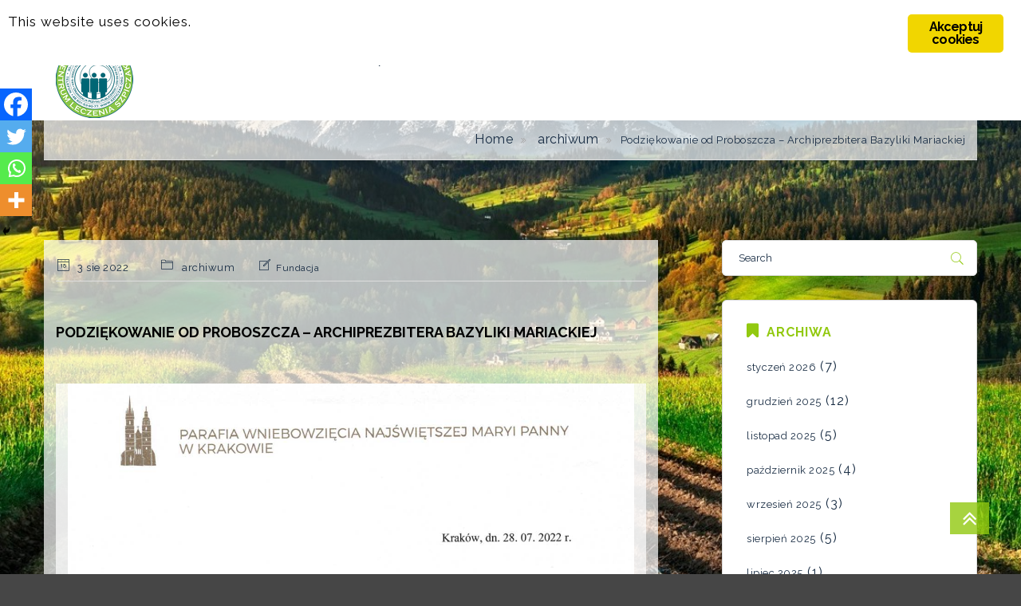

--- FILE ---
content_type: text/html; charset=UTF-8
request_url: https://szpiczak.org/2022/08/03/podziekowanie-od-proboszcza-archiprezbitera-bazyliki-mariackiej/
body_size: 19649
content:
    <!DOCTYPE html>
<html lang="pl-PL">
<head>
	<meta charset="UTF-8">
    	<meta name="viewport" content="width=device-width, initial-scale=1">	<link rel="profile" href="http://gmpg.org/xfn/11">
	<link rel="pingback" href="https://szpiczak.org/xmlrpc.php">
		<link rel="shortcut icon" href=" " type="image/x-icon" />
	<title>Podziękowanie od Proboszcza &#8211; Archiprezbitera Bazyliki Mariackiej &#8211; Fundacja Centrum Leczenia Szpiczaka</title>
    <script>
    (function(d){
      var js, id = 'powr-js', ref = d.getElementsByTagName('script')[0];
      if (d.getElementById(id)) {return;}
      js = d.createElement('script'); js.id = id; js.async = true;
      js.src = '//www.powr.io/powr.js?external-type=wordpress';
      js.setAttribute('powr-token','UwgFakyY7H1535312232');
      ref.parentNode.insertBefore(js, ref);
    }(document));
    </script>
    <meta name='robots' content='max-image-preview:large' />
<link rel='dns-prefetch' href='//www.powr.io' />
<link rel='dns-prefetch' href='//fonts.googleapis.com' />
<link rel='dns-prefetch' href='//s.w.org' />
<link rel="alternate" type="application/rss+xml" title="Fundacja Centrum Leczenia Szpiczaka &raquo; Kanał z wpisami" href="https://szpiczak.org/pl/feed/" />
<link rel="alternate" type="application/rss+xml" title="Fundacja Centrum Leczenia Szpiczaka &raquo; Kanał z komentarzami" href="https://szpiczak.org/pl/comments/feed/" />
		<!-- This site uses the Google Analytics by MonsterInsights plugin v9.11.1 - Using Analytics tracking - https://www.monsterinsights.com/ -->
		<!-- Note: MonsterInsights is not currently configured on this site. The site owner needs to authenticate with Google Analytics in the MonsterInsights settings panel. -->
					<!-- No tracking code set -->
				<!-- / Google Analytics by MonsterInsights -->
		<script type="text/javascript">
window._wpemojiSettings = {"baseUrl":"https:\/\/s.w.org\/images\/core\/emoji\/13.1.0\/72x72\/","ext":".png","svgUrl":"https:\/\/s.w.org\/images\/core\/emoji\/13.1.0\/svg\/","svgExt":".svg","source":{"concatemoji":"https:\/\/szpiczak.org\/wp-includes\/js\/wp-emoji-release.min.js?ver=396bec2c65b0365f71b11060e18402fa"}};
/*! This file is auto-generated */
!function(e,a,t){var n,r,o,i=a.createElement("canvas"),p=i.getContext&&i.getContext("2d");function s(e,t){var a=String.fromCharCode;p.clearRect(0,0,i.width,i.height),p.fillText(a.apply(this,e),0,0);e=i.toDataURL();return p.clearRect(0,0,i.width,i.height),p.fillText(a.apply(this,t),0,0),e===i.toDataURL()}function c(e){var t=a.createElement("script");t.src=e,t.defer=t.type="text/javascript",a.getElementsByTagName("head")[0].appendChild(t)}for(o=Array("flag","emoji"),t.supports={everything:!0,everythingExceptFlag:!0},r=0;r<o.length;r++)t.supports[o[r]]=function(e){if(!p||!p.fillText)return!1;switch(p.textBaseline="top",p.font="600 32px Arial",e){case"flag":return s([127987,65039,8205,9895,65039],[127987,65039,8203,9895,65039])?!1:!s([55356,56826,55356,56819],[55356,56826,8203,55356,56819])&&!s([55356,57332,56128,56423,56128,56418,56128,56421,56128,56430,56128,56423,56128,56447],[55356,57332,8203,56128,56423,8203,56128,56418,8203,56128,56421,8203,56128,56430,8203,56128,56423,8203,56128,56447]);case"emoji":return!s([10084,65039,8205,55357,56613],[10084,65039,8203,55357,56613])}return!1}(o[r]),t.supports.everything=t.supports.everything&&t.supports[o[r]],"flag"!==o[r]&&(t.supports.everythingExceptFlag=t.supports.everythingExceptFlag&&t.supports[o[r]]);t.supports.everythingExceptFlag=t.supports.everythingExceptFlag&&!t.supports.flag,t.DOMReady=!1,t.readyCallback=function(){t.DOMReady=!0},t.supports.everything||(n=function(){t.readyCallback()},a.addEventListener?(a.addEventListener("DOMContentLoaded",n,!1),e.addEventListener("load",n,!1)):(e.attachEvent("onload",n),a.attachEvent("onreadystatechange",function(){"complete"===a.readyState&&t.readyCallback()})),(n=t.source||{}).concatemoji?c(n.concatemoji):n.wpemoji&&n.twemoji&&(c(n.twemoji),c(n.wpemoji)))}(window,document,window._wpemojiSettings);
</script>
<style type="text/css">
img.wp-smiley,
img.emoji {
	display: inline !important;
	border: none !important;
	box-shadow: none !important;
	height: 1em !important;
	width: 1em !important;
	margin: 0 0.07em !important;
	vertical-align: -0.1em !important;
	background: none !important;
	padding: 0 !important;
}
</style>
	<link rel='stylesheet' id='svc-fontawosem-css-css'  href='https://szpiczak.org/wp-content/plugins/svc-post-grid-addon/assets/css/font-awesome.min.css?ver=396bec2c65b0365f71b11060e18402fa' type='text/css' media='all' />
<link rel='stylesheet' id='svc-front-css-css'  href='https://szpiczak.org/wp-content/plugins/svc-post-grid-addon/assets/css/front.css?ver=396bec2c65b0365f71b11060e18402fa' type='text/css' media='all' />
<link rel='stylesheet' id='dashicons-css'  href='https://szpiczak.org/wp-includes/css/dashicons.min.css?ver=396bec2c65b0365f71b11060e18402fa' type='text/css' media='all' />
<link rel='stylesheet' id='thickbox-css'  href='https://szpiczak.org/wp-includes/js/thickbox/thickbox.css?ver=396bec2c65b0365f71b11060e18402fa' type='text/css' media='all' />
<link rel='stylesheet' id='vc_extensions_cqbundle_adminicon-css'  href='https://szpiczak.org/wp-content/plugins/vc-extensions-bundle/css/admin_icon.min.css?ver=396bec2c65b0365f71b11060e18402fa' type='text/css' media='all' />
<link rel='stylesheet' id='wp-block-library-css'  href='https://szpiczak.org/wp-includes/css/dist/block-library/style.min.css?ver=396bec2c65b0365f71b11060e18402fa' type='text/css' media='all' />
<link rel='stylesheet' id='wp-components-css'  href='https://szpiczak.org/wp-includes/css/dist/components/style.min.css?ver=396bec2c65b0365f71b11060e18402fa' type='text/css' media='all' />
<link rel='stylesheet' id='wp-block-editor-css'  href='https://szpiczak.org/wp-includes/css/dist/block-editor/style.min.css?ver=396bec2c65b0365f71b11060e18402fa' type='text/css' media='all' />
<link rel='stylesheet' id='wp-nux-css'  href='https://szpiczak.org/wp-includes/css/dist/nux/style.min.css?ver=396bec2c65b0365f71b11060e18402fa' type='text/css' media='all' />
<link rel='stylesheet' id='wp-reusable-blocks-css'  href='https://szpiczak.org/wp-includes/css/dist/reusable-blocks/style.min.css?ver=396bec2c65b0365f71b11060e18402fa' type='text/css' media='all' />
<link rel='stylesheet' id='wp-editor-css'  href='https://szpiczak.org/wp-includes/css/dist/editor/style.min.css?ver=396bec2c65b0365f71b11060e18402fa' type='text/css' media='all' />
<link rel='stylesheet' id='powrful_pack-style-css-css'  href='https://szpiczak.org/wp-content/plugins/powr-pack/dist/blocks.style.build.css?ver=396bec2c65b0365f71b11060e18402fa' type='text/css' media='all' />
<style id='global-styles-inline-css' type='text/css'>
body{--wp--preset--color--black: #000000;--wp--preset--color--cyan-bluish-gray: #abb8c3;--wp--preset--color--white: #ffffff;--wp--preset--color--pale-pink: #f78da7;--wp--preset--color--vivid-red: #cf2e2e;--wp--preset--color--luminous-vivid-orange: #ff6900;--wp--preset--color--luminous-vivid-amber: #fcb900;--wp--preset--color--light-green-cyan: #7bdcb5;--wp--preset--color--vivid-green-cyan: #00d084;--wp--preset--color--pale-cyan-blue: #8ed1fc;--wp--preset--color--vivid-cyan-blue: #0693e3;--wp--preset--color--vivid-purple: #9b51e0;--wp--preset--gradient--vivid-cyan-blue-to-vivid-purple: linear-gradient(135deg,rgba(6,147,227,1) 0%,rgb(155,81,224) 100%);--wp--preset--gradient--light-green-cyan-to-vivid-green-cyan: linear-gradient(135deg,rgb(122,220,180) 0%,rgb(0,208,130) 100%);--wp--preset--gradient--luminous-vivid-amber-to-luminous-vivid-orange: linear-gradient(135deg,rgba(252,185,0,1) 0%,rgba(255,105,0,1) 100%);--wp--preset--gradient--luminous-vivid-orange-to-vivid-red: linear-gradient(135deg,rgba(255,105,0,1) 0%,rgb(207,46,46) 100%);--wp--preset--gradient--very-light-gray-to-cyan-bluish-gray: linear-gradient(135deg,rgb(238,238,238) 0%,rgb(169,184,195) 100%);--wp--preset--gradient--cool-to-warm-spectrum: linear-gradient(135deg,rgb(74,234,220) 0%,rgb(151,120,209) 20%,rgb(207,42,186) 40%,rgb(238,44,130) 60%,rgb(251,105,98) 80%,rgb(254,248,76) 100%);--wp--preset--gradient--blush-light-purple: linear-gradient(135deg,rgb(255,206,236) 0%,rgb(152,150,240) 100%);--wp--preset--gradient--blush-bordeaux: linear-gradient(135deg,rgb(254,205,165) 0%,rgb(254,45,45) 50%,rgb(107,0,62) 100%);--wp--preset--gradient--luminous-dusk: linear-gradient(135deg,rgb(255,203,112) 0%,rgb(199,81,192) 50%,rgb(65,88,208) 100%);--wp--preset--gradient--pale-ocean: linear-gradient(135deg,rgb(255,245,203) 0%,rgb(182,227,212) 50%,rgb(51,167,181) 100%);--wp--preset--gradient--electric-grass: linear-gradient(135deg,rgb(202,248,128) 0%,rgb(113,206,126) 100%);--wp--preset--gradient--midnight: linear-gradient(135deg,rgb(2,3,129) 0%,rgb(40,116,252) 100%);--wp--preset--duotone--dark-grayscale: url('#wp-duotone-dark-grayscale');--wp--preset--duotone--grayscale: url('#wp-duotone-grayscale');--wp--preset--duotone--purple-yellow: url('#wp-duotone-purple-yellow');--wp--preset--duotone--blue-red: url('#wp-duotone-blue-red');--wp--preset--duotone--midnight: url('#wp-duotone-midnight');--wp--preset--duotone--magenta-yellow: url('#wp-duotone-magenta-yellow');--wp--preset--duotone--purple-green: url('#wp-duotone-purple-green');--wp--preset--duotone--blue-orange: url('#wp-duotone-blue-orange');--wp--preset--font-size--small: 13px;--wp--preset--font-size--medium: 20px;--wp--preset--font-size--large: 36px;--wp--preset--font-size--x-large: 42px;}.has-black-color{color: var(--wp--preset--color--black) !important;}.has-cyan-bluish-gray-color{color: var(--wp--preset--color--cyan-bluish-gray) !important;}.has-white-color{color: var(--wp--preset--color--white) !important;}.has-pale-pink-color{color: var(--wp--preset--color--pale-pink) !important;}.has-vivid-red-color{color: var(--wp--preset--color--vivid-red) !important;}.has-luminous-vivid-orange-color{color: var(--wp--preset--color--luminous-vivid-orange) !important;}.has-luminous-vivid-amber-color{color: var(--wp--preset--color--luminous-vivid-amber) !important;}.has-light-green-cyan-color{color: var(--wp--preset--color--light-green-cyan) !important;}.has-vivid-green-cyan-color{color: var(--wp--preset--color--vivid-green-cyan) !important;}.has-pale-cyan-blue-color{color: var(--wp--preset--color--pale-cyan-blue) !important;}.has-vivid-cyan-blue-color{color: var(--wp--preset--color--vivid-cyan-blue) !important;}.has-vivid-purple-color{color: var(--wp--preset--color--vivid-purple) !important;}.has-black-background-color{background-color: var(--wp--preset--color--black) !important;}.has-cyan-bluish-gray-background-color{background-color: var(--wp--preset--color--cyan-bluish-gray) !important;}.has-white-background-color{background-color: var(--wp--preset--color--white) !important;}.has-pale-pink-background-color{background-color: var(--wp--preset--color--pale-pink) !important;}.has-vivid-red-background-color{background-color: var(--wp--preset--color--vivid-red) !important;}.has-luminous-vivid-orange-background-color{background-color: var(--wp--preset--color--luminous-vivid-orange) !important;}.has-luminous-vivid-amber-background-color{background-color: var(--wp--preset--color--luminous-vivid-amber) !important;}.has-light-green-cyan-background-color{background-color: var(--wp--preset--color--light-green-cyan) !important;}.has-vivid-green-cyan-background-color{background-color: var(--wp--preset--color--vivid-green-cyan) !important;}.has-pale-cyan-blue-background-color{background-color: var(--wp--preset--color--pale-cyan-blue) !important;}.has-vivid-cyan-blue-background-color{background-color: var(--wp--preset--color--vivid-cyan-blue) !important;}.has-vivid-purple-background-color{background-color: var(--wp--preset--color--vivid-purple) !important;}.has-black-border-color{border-color: var(--wp--preset--color--black) !important;}.has-cyan-bluish-gray-border-color{border-color: var(--wp--preset--color--cyan-bluish-gray) !important;}.has-white-border-color{border-color: var(--wp--preset--color--white) !important;}.has-pale-pink-border-color{border-color: var(--wp--preset--color--pale-pink) !important;}.has-vivid-red-border-color{border-color: var(--wp--preset--color--vivid-red) !important;}.has-luminous-vivid-orange-border-color{border-color: var(--wp--preset--color--luminous-vivid-orange) !important;}.has-luminous-vivid-amber-border-color{border-color: var(--wp--preset--color--luminous-vivid-amber) !important;}.has-light-green-cyan-border-color{border-color: var(--wp--preset--color--light-green-cyan) !important;}.has-vivid-green-cyan-border-color{border-color: var(--wp--preset--color--vivid-green-cyan) !important;}.has-pale-cyan-blue-border-color{border-color: var(--wp--preset--color--pale-cyan-blue) !important;}.has-vivid-cyan-blue-border-color{border-color: var(--wp--preset--color--vivid-cyan-blue) !important;}.has-vivid-purple-border-color{border-color: var(--wp--preset--color--vivid-purple) !important;}.has-vivid-cyan-blue-to-vivid-purple-gradient-background{background: var(--wp--preset--gradient--vivid-cyan-blue-to-vivid-purple) !important;}.has-light-green-cyan-to-vivid-green-cyan-gradient-background{background: var(--wp--preset--gradient--light-green-cyan-to-vivid-green-cyan) !important;}.has-luminous-vivid-amber-to-luminous-vivid-orange-gradient-background{background: var(--wp--preset--gradient--luminous-vivid-amber-to-luminous-vivid-orange) !important;}.has-luminous-vivid-orange-to-vivid-red-gradient-background{background: var(--wp--preset--gradient--luminous-vivid-orange-to-vivid-red) !important;}.has-very-light-gray-to-cyan-bluish-gray-gradient-background{background: var(--wp--preset--gradient--very-light-gray-to-cyan-bluish-gray) !important;}.has-cool-to-warm-spectrum-gradient-background{background: var(--wp--preset--gradient--cool-to-warm-spectrum) !important;}.has-blush-light-purple-gradient-background{background: var(--wp--preset--gradient--blush-light-purple) !important;}.has-blush-bordeaux-gradient-background{background: var(--wp--preset--gradient--blush-bordeaux) !important;}.has-luminous-dusk-gradient-background{background: var(--wp--preset--gradient--luminous-dusk) !important;}.has-pale-ocean-gradient-background{background: var(--wp--preset--gradient--pale-ocean) !important;}.has-electric-grass-gradient-background{background: var(--wp--preset--gradient--electric-grass) !important;}.has-midnight-gradient-background{background: var(--wp--preset--gradient--midnight) !important;}.has-small-font-size{font-size: var(--wp--preset--font-size--small) !important;}.has-medium-font-size{font-size: var(--wp--preset--font-size--medium) !important;}.has-large-font-size{font-size: var(--wp--preset--font-size--large) !important;}.has-x-large-font-size{font-size: var(--wp--preset--font-size--x-large) !important;}
</style>
<link rel='stylesheet' id='plyr-css-css'  href='https://szpiczak.org/wp-content/plugins/easy-video-player/lib/plyr.css?ver=396bec2c65b0365f71b11060e18402fa' type='text/css' media='all' />
<link rel='stylesheet' id='ginger-style-css'  href='https://szpiczak.org/wp-content/plugins/ginger/front/css/cookies-enabler.css?ver=396bec2c65b0365f71b11060e18402fa' type='text/css' media='all' />
<link rel='stylesheet' id='jelly-post-display-font-css-css'  href='https://szpiczak.org/wp-content/plugins/jellywp-post-vc-builder/assets/css/font-awesome.min.css?ver=396bec2c65b0365f71b11060e18402fa' type='text/css' media='all' />
<link rel='stylesheet' id='jelly-post-display-owl-car-css-css'  href='https://szpiczak.org/wp-content/plugins/jellywp-post-vc-builder/assets/css/owl.carousel.css?ver=396bec2c65b0365f71b11060e18402fa' type='text/css' media='all' />
<link rel='stylesheet' id='jelly-post-display-css-css'  href='https://szpiczak.org/wp-content/plugins/jellywp-post-vc-builder/assets/css/front.css?ver=396bec2c65b0365f71b11060e18402fa' type='text/css' media='all' />
<link rel='stylesheet' id='fsb-image-css'  href='https://szpiczak.org/wp-content/plugins/simple-full-screen-background-image/includes/fullscreen-image.css?ver=396bec2c65b0365f71b11060e18402fa' type='text/css' media='all' />
<link rel='stylesheet' id='thim-awesome-css'  href='https://szpiczak.org/wp-content/themes/purify/framework/css/font-awesome.min.css?ver=396bec2c65b0365f71b11060e18402fa' type='text/css' media='all' />
<link rel='stylesheet' id='thim-7-stroke-css'  href='https://szpiczak.org/wp-content/themes/purify/fonts/pe-icon-7-stroke.css?ver=1' type='text/css' media='all' />
<link rel='stylesheet' id='thim-fonts-icon-css'  href='https://szpiczak.org/wp-content/themes/purify/fonts/fonts.css?ver=396bec2c65b0365f71b11060e18402fa' type='text/css' media='all' />
<link rel='stylesheet' id='thim-style-css'  href='https://szpiczak.org/wp-content/themes/purify/style.css?ver=396bec2c65b0365f71b11060e18402fa' type='text/css' media='all' />
<link rel='stylesheet' id='thim-font-raleway-css'  href='http://fonts.googleapis.com/css?family=Raleway%3A500%2C600%2C700%2C100%2C800%2C900%2C400%2C200%2C300&#038;ver=1' type='text/css' media='all' />
<link rel='stylesheet' id='tf-google-webfont-raleway-css'  href='//fonts.googleapis.com/css?family=Raleway%3A400%2C700%2C100%2C400&#038;subset=latin%2Clatin-ext&#038;ver=396bec2c65b0365f71b11060e18402fa' type='text/css' media='all' />
<link rel='stylesheet' id='tf-google-webfont-open-sans-css'  href='//fonts.googleapis.com/css?family=Open+Sans%3A600%2C500%2C400%2C700%2C400&#038;subset=latin%2Clatin-ext&#038;ver=396bec2c65b0365f71b11060e18402fa' type='text/css' media='all' />
<link rel='stylesheet' id='heateor_sss_frontend_css-css'  href='https://szpiczak.org/wp-content/plugins/sassy-social-share/public/css/sassy-social-share-public.css?ver=3.3.79' type='text/css' media='all' />
<style id='heateor_sss_frontend_css-inline-css' type='text/css'>
.heateor_sss_button_instagram span.heateor_sss_svg,a.heateor_sss_instagram span.heateor_sss_svg{background:radial-gradient(circle at 30% 107%,#fdf497 0,#fdf497 5%,#fd5949 45%,#d6249f 60%,#285aeb 90%)}.heateor_sss_horizontal_sharing .heateor_sss_svg,.heateor_sss_standard_follow_icons_container .heateor_sss_svg{color:#fff;border-width:0px;border-style:solid;border-color:transparent}.heateor_sss_horizontal_sharing .heateorSssTCBackground{color:#666}.heateor_sss_horizontal_sharing span.heateor_sss_svg:hover,.heateor_sss_standard_follow_icons_container span.heateor_sss_svg:hover{border-color:transparent;}.heateor_sss_vertical_sharing span.heateor_sss_svg,.heateor_sss_floating_follow_icons_container span.heateor_sss_svg{color:#fff;border-width:0px;border-style:solid;border-color:transparent;}.heateor_sss_vertical_sharing .heateorSssTCBackground{color:#666;}.heateor_sss_vertical_sharing span.heateor_sss_svg:hover,.heateor_sss_floating_follow_icons_container span.heateor_sss_svg:hover{border-color:transparent;}@media screen and (max-width:783px) {.heateor_sss_vertical_sharing{display:none!important}}div.heateor_sss_mobile_footer{display:none;}@media screen and (max-width:783px){div.heateor_sss_bottom_sharing .heateorSssTCBackground{background-color:white}div.heateor_sss_bottom_sharing{width:100%!important;left:0!important;}div.heateor_sss_bottom_sharing a{width:25% !important;}div.heateor_sss_bottom_sharing .heateor_sss_svg{width: 100% !important;}div.heateor_sss_bottom_sharing div.heateorSssTotalShareCount{font-size:1em!important;line-height:28px!important}div.heateor_sss_bottom_sharing div.heateorSssTotalShareText{font-size:.7em!important;line-height:0px!important}div.heateor_sss_mobile_footer{display:block;height:40px;}.heateor_sss_bottom_sharing{padding:0!important;display:block!important;width:auto!important;bottom:-2px!important;top: auto!important;}.heateor_sss_bottom_sharing .heateor_sss_square_count{line-height:inherit;}.heateor_sss_bottom_sharing .heateorSssSharingArrow{display:none;}.heateor_sss_bottom_sharing .heateorSssTCBackground{margin-right:1.1em!important}}
</style>
<link rel='stylesheet' id='dhvc-form-font-awesome-css'  href='https://szpiczak.org/wp-content/plugins/dhvc-form/assets/fonts/font-awesome/css/font-awesome.min.css?ver=4.1.0' type='text/css' media='all' />
<link rel='stylesheet' id='dhvc-form-css'  href='https://szpiczak.org/wp-content/plugins/dhvc-form/assets/css/style.css?ver=2.2.31' type='text/css' media='all' />
<link rel='stylesheet' id='js_composer_front-css'  href='https://szpiczak.org/wp-content/plugins/js_composer/assets/css/js_composer.min.css?ver=6.11.0' type='text/css' media='all' />
<link rel='stylesheet' id='wpgdprc-front-css-css'  href='https://szpiczak.org/wp-content/plugins/wp-gdpr-compliance/Assets/css/front.css?ver=1647294143' type='text/css' media='all' />
<style id='wpgdprc-front-css-inline-css' type='text/css'>
:root{--wp-gdpr--bar--background-color: #000000;--wp-gdpr--bar--color: #ffffff;--wp-gdpr--button--background-color: #000000;--wp-gdpr--button--background-color--darken: #000000;--wp-gdpr--button--color: #ffffff;}
</style>
<link rel='stylesheet' id='wtcStyleSheets-css'  href='https://szpiczak.org/wp-content/plugins/traffic-counter-widget/wtc-styles.css?ver=396bec2c65b0365f71b11060e18402fa' type='text/css' media='all' />
<script type="text/javascript">
        var ajax_url ="https://szpiczak.org/wp-admin/admin-ajax.php";
        var export_url = "https://szpiczak.org/wp-admin/options.php?page=export_settings";
        </script><script type="text/javascript">
		var ob_ajax_url ="https://szpiczak.org/wp-admin/admin-ajax.php";
		</script><script type='text/javascript' src='https://szpiczak.org/wp-includes/js/jquery/jquery.min.js?ver=3.6.0' id='jquery-core-js'></script>
<script type='text/javascript' src='https://szpiczak.org/wp-includes/js/jquery/jquery-migrate.min.js?ver=3.3.2' id='jquery-migrate-js'></script>
<script type='text/javascript' src='https://szpiczak.org/wp-content/plugins/traffic-counter-widget/wp-wtc-ajax.js?ver=396bec2c65b0365f71b11060e18402fa' id='wtcScripts-js'></script>
<script type='text/javascript' src='https://szpiczak.org/wp-includes/js/tinymce/tinymce.min.js?ver=49110-20201110' id='wp-tinymce-root-js'></script>
<script type='text/javascript' src='https://szpiczak.org/wp-includes/js/tinymce/plugins/compat3x/plugin.min.js?ver=49110-20201110' id='wp-tinymce-js'></script>
<script type='text/javascript' src='//www.powr.io/powr.js?external-type=wordpress&#038;ver=396bec2c65b0365f71b11060e18402fa' id='powr-js-js'></script>
<script type='text/javascript' id='plyr-js-js-extra'>
/* <![CDATA[ */
var easy_video_player = {"plyr_iconUrl":"https:\/\/szpiczak.org\/wp-content\/plugins\/easy-video-player\/lib\/plyr.svg","plyr_blankVideo":"https:\/\/szpiczak.org\/wp-content\/plugins\/easy-video-player\/lib\/blank.mp4"};
/* ]]> */
</script>
<script type='text/javascript' src='https://szpiczak.org/wp-content/plugins/easy-video-player/lib/plyr.js?ver=396bec2c65b0365f71b11060e18402fa' id='plyr-js-js'></script>
<script type='text/javascript' src='https://szpiczak.org/wp-content/plugins/flowpaper-lite-pdf-flipbook/assets/lity/lity.min.js' id='lity-js-js'></script>
<script type='text/javascript' src='https://szpiczak.org/wp-content/plugins/ginger/addon/analytics/gingeranalytics.min.js?ver=396bec2c65b0365f71b11060e18402fa' id='ginger-analytics_script-js'></script>
<script type='text/javascript' src='https://szpiczak.org/wp-content/plugins/ginger/front/js/cookies-enabler.min.js?ver=396bec2c65b0365f71b11060e18402fa' id='ginger-cookies-enabler-js'></script>
<script type='text/javascript' src='https://szpiczak.org/wp-content/plugins/the-preloader/js/preloader-script.js' id='wptime-plugin-preloader-script-js'></script>
<script type='text/javascript' src='https://szpiczak.org/wp-content/themes/purify/js/jplayer/jquery.jplayer.min.js?ver=396bec2c65b0365f71b11060e18402fa' id='thim-jplayer-js'></script>
<script type='text/javascript' id='wpgdprc-front-js-js-extra'>
/* <![CDATA[ */
var wpgdprcFront = {"ajaxUrl":"https:\/\/szpiczak.org\/wp-admin\/admin-ajax.php","ajaxNonce":"91f56c7edc","ajaxArg":"security","pluginPrefix":"wpgdprc","blogId":"1","isMultiSite":"","locale":"pl_PL","showSignUpModal":"","showFormModal":"","cookieName":"wpgdprc-consent","consentVersion":"","path":"\/","prefix":"wpgdprc"};
/* ]]> */
</script>
<script type='text/javascript' src='https://szpiczak.org/wp-content/plugins/wp-gdpr-compliance/Assets/js/front.min.js?ver=1647294143' id='wpgdprc-front-js-js'></script>
<link rel="https://api.w.org/" href="https://szpiczak.org/wp-json/" /><link rel="alternate" type="application/json" href="https://szpiczak.org/wp-json/wp/v2/posts/35374" /><link rel="EditURI" type="application/rsd+xml" title="RSD" href="https://szpiczak.org/xmlrpc.php?rsd" />
<link rel="wlwmanifest" type="application/wlwmanifest+xml" href="https://szpiczak.org/wp-includes/wlwmanifest.xml" /> 

<link rel="canonical" href="https://szpiczak.org/2022/08/03/podziekowanie-od-proboszcza-archiprezbitera-bazyliki-mariackiej/" />
<link rel='shortlink' href='https://szpiczak.org/?p=35374' />
<link rel="alternate" type="application/json+oembed" href="https://szpiczak.org/wp-json/oembed/1.0/embed?url=https%3A%2F%2Fszpiczak.org%2F2022%2F08%2F03%2Fpodziekowanie-od-proboszcza-archiprezbitera-bazyliki-mariackiej%2F" />
<link rel="alternate" type="text/xml+oembed" href="https://szpiczak.org/wp-json/oembed/1.0/embed?url=https%3A%2F%2Fszpiczak.org%2F2022%2F08%2F03%2Fpodziekowanie-od-proboszcza-archiprezbitera-bazyliki-mariackiej%2F&#038;format=xml" />
            <script type="text/javascript">
        var ginger_logger = "Y";
        var ginger_logger_url = "https://szpiczak.org";
        var current_url = "https://szpiczak.org/2022/08/03/podziekowanie-od-proboszcza-archiprezbitera-bazyliki-mariackiej/";

        function gingerAjaxLogTime(status) {
            var xmlHttp = new XMLHttpRequest();
            var parameters = "ginger_action=time";
            var url= ginger_logger_url + "?" + parameters;
            xmlHttp.open("GET", url, true);

            //Black magic paragraph
            xmlHttp.setRequestHeader("Content-type", "application/x-www-form-urlencoded");

            xmlHttp.onreadystatechange = function() {
                if(xmlHttp.readyState == 4 && xmlHttp.status == 200) {
                    var time = xmlHttp.responseText;
                    gingerAjaxLogger(time, status);
                }
            }

            xmlHttp.send(parameters);
        }

        function gingerAjaxLogger(ginger_logtime, status) {
            console.log(ginger_logtime);
            var xmlHttp = new XMLHttpRequest();
            var parameters = "ginger_action=log&time=" + ginger_logtime + "&url=" + current_url + "&status=" + status;
            var url= ginger_logger_url + "?" + parameters;
            //console.log(url);
            xmlHttp.open("GET", url, true);

            //Black magic paragraph
            xmlHttp.setRequestHeader("Content-type", "application/x-www-form-urlencoded");

            xmlHttp.send(parameters);
        }

    </script>
              <style>
          .has-post-thumbnail img.wp-post-image, 
          .attachment-twentyseventeen-featured-image.wp-post-image { display: none !important; }          
          </style>			<style type="text/css">
				/* WS Responsive Full Background Image */
				html{
					background-image:none !important;
					background:none !important;
				}
				body{
					  /* Location of the image */
					  background-image: url(http://szpiczak.endor.pl/wp-content/plugins/responsive-full-background-image/images/background-old.jpg )!important;
					  /* Image is centered vertically and horizontally at all times */
					  background-position: center center!important;
					  /* Image doesn't repeat */
					  background-repeat: no-repeat!important;
					  /* Makes the image fixed in the viewport so that it doesn't move when 
					     the content height is greater than the image height */
					  background-attachment: fixed!important;
					  /* This is what makes the background image rescale based on its container's size */
					  background-size: cover!important;
					  /* Pick a solid background color that will be displayed while the background image is loading */
					  background-color:#464646!important;
				}
			</style>
	    <style>
	.svc_post_grid_list_container{ display:none;}
	#loader {background-image: url("https://szpiczak.org/wp-content/plugins/svc-post-grid-addon/inc/../addons/post-grid/css/loader.GIF");}
	</style>
        	<style type="text/css">
			#wptime-plugin-preloader{
				position: fixed;
				top: 0;
			 	left: 0;
			 	right: 0;
			 	bottom: 0;
				background:url(https://szpiczak.org/wp-content/plugins/the-preloader/images/preloader.GIF) no-repeat #FFFFFF 50%;
				-moz-background-size:64px 64px;
				-o-background-size:64px 64px;
				-webkit-background-size:64px 64px;
				background-size:64px 64px;
				z-index: 99998;
				width:100%;
				height:100%;
			}
		</style>

		<noscript>
    		<style type="text/css">
        		#wptime-plugin-preloader{
        			display:none !important;
        		}
    		</style>
		</noscript>
    <script type="text/javascript">
(function(url){
	if(/(?:Chrome\/26\.0\.1410\.63 Safari\/537\.31|WordfenceTestMonBot)/.test(navigator.userAgent)){ return; }
	var addEvent = function(evt, handler) {
		if (window.addEventListener) {
			document.addEventListener(evt, handler, false);
		} else if (window.attachEvent) {
			document.attachEvent('on' + evt, handler);
		}
	};
	var removeEvent = function(evt, handler) {
		if (window.removeEventListener) {
			document.removeEventListener(evt, handler, false);
		} else if (window.detachEvent) {
			document.detachEvent('on' + evt, handler);
		}
	};
	var evts = 'contextmenu dblclick drag dragend dragenter dragleave dragover dragstart drop keydown keypress keyup mousedown mousemove mouseout mouseover mouseup mousewheel scroll'.split(' ');
	var logHuman = function() {
		if (window.wfLogHumanRan) { return; }
		window.wfLogHumanRan = true;
		var wfscr = document.createElement('script');
		wfscr.type = 'text/javascript';
		wfscr.async = true;
		wfscr.src = url + '&r=' + Math.random();
		(document.getElementsByTagName('head')[0]||document.getElementsByTagName('body')[0]).appendChild(wfscr);
		for (var i = 0; i < evts.length; i++) {
			removeEvent(evts[i], logHuman);
		}
	};
	for (var i = 0; i < evts.length; i++) {
		addEvent(evts[i], logHuman);
	}
})('//szpiczak.org/?wordfence_lh=1&hid=501E03AC6D0EBBE8773AFFD380CE758D');
</script>
        <script type="text/javascript">
            var jQueryMigrateHelperHasSentDowngrade = false;

			window.onerror = function( msg, url, line, col, error ) {
				// Break out early, do not processing if a downgrade reqeust was already sent.
				if ( jQueryMigrateHelperHasSentDowngrade ) {
					return true;
                }

				var xhr = new XMLHttpRequest();
				var nonce = 'd121ee262b';
				var jQueryFunctions = [
					'andSelf',
					'browser',
					'live',
					'boxModel',
					'support.boxModel',
					'size',
					'swap',
					'clean',
					'sub',
                ];
				var match_pattern = /\)\.(.+?) is not a function/;
                var erroredFunction = msg.match( match_pattern );

                // If there was no matching functions, do not try to downgrade.
                if ( null === erroredFunction || typeof erroredFunction !== 'object' || typeof erroredFunction[1] === "undefined" || -1 === jQueryFunctions.indexOf( erroredFunction[1] ) ) {
                    return true;
                }

                // Set that we've now attempted a downgrade request.
                jQueryMigrateHelperHasSentDowngrade = true;

				xhr.open( 'POST', 'https://szpiczak.org/wp-admin/admin-ajax.php' );
				xhr.setRequestHeader( 'Content-Type', 'application/x-www-form-urlencoded' );
				xhr.onload = function () {
					var response,
                        reload = false;

					if ( 200 === xhr.status ) {
                        try {
                        	response = JSON.parse( xhr.response );

                        	reload = response.data.reload;
                        } catch ( e ) {
                        	reload = false;
                        }
                    }

					// Automatically reload the page if a deprecation caused an automatic downgrade, ensure visitors get the best possible experience.
					if ( reload ) {
						location.reload();
                    }
				};

				xhr.send( encodeURI( 'action=jquery-migrate-downgrade-version&_wpnonce=' + nonce ) );

				// Suppress error alerts in older browsers
				return true;
			}
        </script>

		<script type="text/javascript" src="https://www.w3counter.com/tracker.js?id=&wphead=true"></script>
<meta name="generator" content="Powered by WPBakery Page Builder - drag and drop page builder for WordPress."/>
<noscript><style> .wpb_animate_when_almost_visible { opacity: 1; }</style></noscript>
<script type='text/javascript' src='https://szpiczak.org/wp-content/plugins/wp-spamshield/js/jscripts.php'></script> 
<noscript><style id="rocket-lazyload-nojs-css">.rll-youtube-player, [data-lazy-src]{display:none !important;}</style></noscript></head>

<body class="post-template-default single single-post postid-35374 single-format-standard metaslider-plugin wpb-js-composer js-comp-ver-6.11.0 vc_responsive">

<!-- menu for mobile-->
<div id="wrapper-container" class="wrapper-container">
	<div class="content-pusher">
		<!-- menu for mobile-->
		<nav class="visible-xs mobile-menu-container mobile-effect" role="navigation">
			<!--<div class="main-menu-container" id="main-menu">-->
<ul class="nav navbar-nav">
	<li  class="menu-item menu-item-type-custom menu-item-object-custom drop_to_left standard"><a href="https://szpiczak.org"><span data-hover="Strona główna">Strona główna</span></a></li>
<li  class="menu-item menu-item-type-custom menu-item-object-custom menu-item-has-children drop_to_left standard"><a href="#"><span data-hover="Nasze Działania">Nasze Działania</span></a>
<ul class="sub-menu" >
	<li  class="menu-item menu-item-type-post_type menu-item-object-page"><a href="https://szpiczak.org/co-robimy/">Co robimy</a></li>
	<li  class="menu-item menu-item-type-post_type menu-item-object-page"><a href="https://szpiczak.org/krakowska-grupa-wsparcia/">KRAKOWSKA GRUPA WSPARCIA</a></li>
	<li  class="menu-item menu-item-type-post_type menu-item-object-page"><a href="https://szpiczak.org/tablica-dla-gen-j-hallera/">Tablica dla gen. J. Hallera</a></li>
	<li  class="menu-item menu-item-type-post_type menu-item-object-page"><a href="https://szpiczak.org/wszystkie-twarze-szpiczaka/">WSZYSTKIE TWARZE SZPICZAKA</a></li>
	<li  class="menu-item menu-item-type-post_type menu-item-object-page"><a href="https://szpiczak.org/doktoraty-zwiazane-ze-szpiczakiem-plazmocytowym/">DOKTORATY związane ze SZPICZAKIEM PLAZMOCYTOWYM</a></li>
	<li  class="menu-item menu-item-type-post_type menu-item-object-page"><a href="https://szpiczak.org/choroba-waldenstroema/">CHOROBA WALDENSTROEMA</a></li>
	<li  class="menu-item menu-item-type-post_type menu-item-object-page"><a href="https://szpiczak.org/wybitni-lekarze/">WYBITNI LEKARZE</a></li>
	<li  class="menu-item menu-item-type-post_type menu-item-object-page"><a href="https://szpiczak.org/spotkania-pthit/">Spotkania PTHiT</a></li>
</ul>
</li>
<li  class="menu-item menu-item-type-post_type menu-item-object-page drop_to_left standard"><a href="https://szpiczak.org/aktualnosci/"><span data-hover="Aktualnosci">Aktualnosci</span></a></li>
<li  class="menu-item menu-item-type-custom menu-item-object-custom menu-item-has-children drop_to_left standard"><a><span data-hover="Fundacja">Fundacja</span></a>
<ul class="sub-menu" >
	<li  class="menu-item menu-item-type-custom menu-item-object-custom menu-item-has-children"><a href="#">Kontakt</a>
	<ul class="sub-menu" >
		<li  class="menu-item menu-item-type-post_type menu-item-object-page"><a href="https://szpiczak.org/kontakt/">Dane kontaktowe Fundacji</a></li>
		<li  class="menu-item menu-item-type-post_type menu-item-object-page"><a href="https://szpiczak.org/inne-strony-dotyczace-choroby/">Inne strony dotyczące choroby</a></li>
		<li  class="menu-item menu-item-type-post_type menu-item-object-page"><a href="https://szpiczak.org/partnerzy-i-przyjaciele-fundacji/">Partnerzy i Przyjaciele Fundacji</a></li>
		<li  class="menu-item menu-item-type-post_type menu-item-object-page"><a href="https://szpiczak.org/contact-2/">Dla prasy</a></li>
	</ul>
</li>
	<li  class="menu-item menu-item-type-custom menu-item-object-custom menu-item-has-children"><a href="#">Dokumenty Fundacji</a>
	<ul class="sub-menu" >
		<li  class="menu-item menu-item-type-post_type menu-item-object-page"><a href="https://szpiczak.org/stypendium-fundacji/">Stypendium Fundacji</a></li>
		<li  class="menu-item menu-item-type-post_type menu-item-object-page"><a href="https://szpiczak.org/o-nas/statut-fundacji/">Statut Fundacji</a></li>
		<li  class="menu-item menu-item-type-custom menu-item-object-custom menu-item-has-children"><a href="#">Sprawozdania Zarządu &#8211; Rok 2024</a>
		<ul class="sub-menu" >
			<li  class="menu-item menu-item-type-custom menu-item-object-custom"><a href="http://szpiczak.org/wp-content/uploads/dokumenty/fundacja/sprawozdania-zarzadu/2024/Wrowadzenie-do-Spawozdania-Finansowego.pdf">Wprowadzenie do sprawozdania finansowego za rok 2024</a></li>
			<li  class="menu-item menu-item-type-custom menu-item-object-custom"><a href="http://szpiczak.org/wp-content/uploads/dokumenty/fundacja/sprawozdania-zarzadu/2024/Bilans-i-rachunek-zyskow-i-strat.pdf"><i class="fa fa-fw fa-file-o"></i> Bilans i Rachunek zysków i strat za rok 2024</a></li>
			<li  class="menu-item menu-item-type-custom menu-item-object-custom"><a href="http://szpiczak.org/wp-content/uploads/dokumenty/fundacja/sprawozdania-zarzadu/2024/Sprawozdanie-Fundacji-za-rok-2024-podpisane-Artur-Jurczyszyn.pdf"><i class="fa fa-fw fa-file-o"></i> Sprawozdanie za rok 2024</a></li>
			<li  class="menu-item menu-item-type-custom menu-item-object-custom"><a href="http://szpiczak.org/wp-content/uploads/dokumenty/fundacja/sprawozdania-zarzadu/2024/Informacja-i-objasnienia-do-bilansu.pdf">Informacje i objaśnienie do bilansu</a></li>
			<li  class="menu-item menu-item-type-custom menu-item-object-custom"><a href="http://szpiczak.org/wp-content/uploads/dokumenty/fundacja/sprawozdania-zarzadu/2024/uchwala_2025_fcls_1.pdf">Uchwała</a></li>
		</ul>
</li>
		<li  class="menu-item menu-item-type-custom menu-item-object-custom"><a href="http://szpiczak.org/wp-content/uploads/dokumenty/fundacja/GUS-SOF-1-2020.pdf">Sprawozdanie z działalności fundacji, stowarzyszeń i innych organizacji społecznych za 2020 r.</a></li>
		<li  class="menu-item menu-item-type-custom menu-item-object-custom"><a href="http://szpiczak.org/wp-content/uploads/dokumenty/fundacja/certyf_odo.pdf">Certyfikat Administratora Bezpieczeństwa Informacji</a></li>
		<li  class="menu-item menu-item-type-post_type menu-item-object-page"><a href="https://szpiczak.org/wewnetrzna-procedura-w-zakresie-przeciwdzialania-praniu-pieniedzy-oraz-finansowaniu-terroryzmu/">Wewnętrzna procedura w zakresie przeciwdziałania praniu pieniędzy oraz finansowaniu terroryzmu</a></li>
		<li  class="menu-item menu-item-type-post_type menu-item-object-page"><a href="https://szpiczak.org/decyzja-ministra-sprawiedliwosci-rzeczpospolitej-polskiej/">Decyzja Ministra Sprawiedliwości RP</a></li>
		<li  class="menu-item menu-item-type-custom menu-item-object-custom"><a href="http://szpiczak.org/wp-content/uploads/dokumenty/fundacja/Odpis_Aktualny_KRS_0000317005-1_za_2024_rok.pdf">KRS &#8211; Odpis aktualny &#8211; stan na 03.04.2025</a></li>
		<li  class="menu-item menu-item-type-custom menu-item-object-custom"><a href="http://szpiczak.org/wp-content/uploads/dokumenty/fundacja/regon.pdf">REGON</a></li>
		<li  class="menu-item menu-item-type-custom menu-item-object-custom"><a href="http://szpiczak.org/wp-content/uploads/dokumenty/fundacja/nip_fundacji.pdf">NIP</a></li>
	</ul>
</li>
	<li  class="menu-item menu-item-type-custom menu-item-object-custom menu-item-has-children"><a>Konferencje</a>
	<ul class="sub-menu" >
		<li  class="menu-item menu-item-type-post_type menu-item-object-page"><a href="https://szpiczak.org/i-konferencja-fundacji/">I Konferencja Fundacji</a></li>
		<li  class="menu-item menu-item-type-post_type menu-item-object-page"><a href="https://szpiczak.org/ii-konferencja-fundacji/">II Konferencja Fundacji</a></li>
		<li  class="menu-item menu-item-type-post_type menu-item-object-page"><a href="https://szpiczak.org/iii-konferencja-fundacji/">III Konferencja Fundacji</a></li>
		<li  class="menu-item menu-item-type-post_type menu-item-object-page"><a href="https://szpiczak.org/iv-konferencja-fundacji/">IV Konferencja Fundacji</a></li>
		<li  class="menu-item menu-item-type-post_type menu-item-object-page"><a href="https://szpiczak.org/v-konferencja-fundacji/">V Konferencja Fundacji</a></li>
		<li  class="menu-item menu-item-type-post_type menu-item-object-page"><a href="https://szpiczak.org/vi-konferencja-fundacji/">VI Konferencja Fundacji</a></li>
		<li  class="menu-item menu-item-type-post_type menu-item-object-page"><a href="https://szpiczak.org/vii-konferencja-fundacji/">VII Konferencja Fundacji</a></li>
		<li  class="menu-item menu-item-type-post_type menu-item-object-page"><a href="https://szpiczak.org/viii-konferencja-fundacji/">VIII Konferencja Fundacji</a></li>
		<li  class="menu-item menu-item-type-post_type menu-item-object-page"><a href="https://szpiczak.org/ix-konferencja-fundacji/">IX Międzynarodowa Konferencja “Kompleksowa terapia dyskrazji plazmocytowych w 2021”</a></li>
		<li  class="menu-item menu-item-type-post_type menu-item-object-page"><a href="https://szpiczak.org/x-konferencja-fundacji/">X Międzynarodowa Konferencja “Kompleksowa terapia dyskrazji plazmocytowych w 2022”</a></li>
		<li  class="menu-item menu-item-type-post_type menu-item-object-page"><a href="https://szpiczak.org/xi-konferencja-fundacji/">XI Międzynarodowa Konferencja “Kompleksowa terapia dyskrazji plazmocytowych w 2023”</a></li>
		<li  class="menu-item menu-item-type-post_type menu-item-object-page"><a href="https://szpiczak.org/xii-konferencja-fundacji/">XII Międzynarodowa Konferencja “Kompleksowa terapia dyskrazji plazmocytowych w 2024”</a></li>
		<li  class="menu-item menu-item-type-post_type menu-item-object-page"><a href="https://szpiczak.org/xiii-konferencja-fundacji/">XIII Międzynarodowa Konferencja “Kompleksowa terapia dyskrazji plazmocytowych w 2025”</a></li>
	</ul>
</li>
	<li  class="menu-item menu-item-type-custom menu-item-object-custom menu-item-has-children"><a>Książki</a>
	<ul class="sub-menu" >
		<li  class="menu-item menu-item-type-post_type menu-item-object-page"><a href="https://szpiczak.org/szpiczak-mnogi-poradnik-dla-pacjentow/">Szpiczak mnogi &#8211; Poradnik dla pacjentów</a></li>
		<li  class="menu-item menu-item-type-post_type menu-item-object-page"><a href="https://szpiczak.org/szpiczak-mnogi-przypadki-kliniczne/">Szpiczak mnogi &#8211; Przypadki kliniczne</a></li>
		<li  class="menu-item menu-item-type-post_type menu-item-object-page"><a href="https://szpiczak.org/szpiczak-mnogi-wybrane-zagadnienia/">Szpiczak mnogi &#8211; Wybrane zagadnienia</a></li>
		<li  class="menu-item menu-item-type-post_type menu-item-object-page"><a href="https://szpiczak.org/szpiczak-mnogi-kompleksowa-diagnostyka-i-terapia/">Szpiczak mnogi &#8211; Kompleksowa diagnostyka i terapia</a></li>
		<li  class="menu-item menu-item-type-post_type menu-item-object-page"><a href="https://szpiczak.org/szpiczak-mnogi-praktyczny-przewodnik-dla-pacjentow/">SZPICZAK MNOGI – PRAKTYCZNY PRZEWODNIK DLA PACJENTÓW</a></li>
		<li  class="menu-item menu-item-type-post_type menu-item-object-page"><a href="https://szpiczak.org/kuchnia-i-medycyna-xxi-wieku-zywienie-w-chorobach-nowotworowych/">Kuchnia i Medycyna XXI wieku – Żywienie w chorobach nowotworowych</a></li>
		<li  class="menu-item menu-item-type-post_type menu-item-object-page"><a href="https://szpiczak.org/dwanascie-tygodni-opowiesc-o-nowotworze-leczeniu-i-nadziei/">Dwanaście Tygodni – Opowieść o nowotworze, leczeniu i nadziei</a></li>
	</ul>
</li>
	<li  class="menu-item menu-item-type-custom menu-item-object-custom menu-item-has-children"><a href="#">Charytatywne Spotkania Skitourowe</a>
	<ul class="sub-menu" >
		<li  class="menu-item menu-item-type-post_type menu-item-object-page"><a href="https://szpiczak.org/i-charytatywne-spotkanie-skitourowe-hala-kondratowa-28-marca-2010/">I Charytatywne Spotkanie Skitourowe</a></li>
		<li  class="menu-item menu-item-type-post_type menu-item-object-page"><a href="https://szpiczak.org/ii-charytatywne-spotkanie-skitourowe-dolina-chocholowska-19-20-marca-2011/">II Charytatywne Spotkanie Skitourowe</a></li>
		<li  class="menu-item menu-item-type-post_type menu-item-object-page"><a href="https://szpiczak.org/iii-charytatywne-spotkanie-skitourowe-morskie-oko-10-11-marca-2012/">III Charytatywne Spotkanie Skitourowe – Morskie Oko 10-11 marca 2012</a></li>
		<li  class="menu-item menu-item-type-post_type menu-item-object-page"><a href="https://szpiczak.org/iv-charytatywne-spotkanie-skitourowe-hala-ornak-09-10-marca-2013/">IV Charytatywne Spotkanie Skitourowe</a></li>
		<li  class="menu-item menu-item-type-post_type menu-item-object-page"><a href="https://szpiczak.org/v-charytatywne-spotkanie-skitourowe-dolina-roztoki-08-09-marca-2014/">V Charytatywne Spotkanie Skitourowe</a></li>
		<li  class="menu-item menu-item-type-post_type menu-item-object-page"><a href="https://szpiczak.org/vi-charytatywne-spotkanie-skitourowe-dolina-chocholowska-07-08-marca-2015/">VI Charytatywne Spotkanie Skitourowe</a></li>
		<li  class="menu-item menu-item-type-post_type menu-item-object-page"><a href="https://szpiczak.org/vii-charytatywne-spotkanie-skitourowe-morskie-oko-12-13-marca-2016/">VII Charytatywne Spotkanie Skitourowe</a></li>
		<li  class="menu-item menu-item-type-post_type menu-item-object-page"><a href="https://szpiczak.org/viii-charytatywne-spotkanie-gorskie-dawniej-skitourowe-im-hani-i-mieczyslawa-krol-legowskich-dolina-roztoki-11-12-marca-2017-roku/">VIII Charytatywne Spotkanie Górskie</a></li>
	</ul>
</li>
	<li  class="menu-item menu-item-type-custom menu-item-object-custom menu-item-has-children"><a href="http://szpiczak.org/zasluzony-dla-fundacji/">O Nas</a>
	<ul class="sub-menu" >
		<li  class="menu-item menu-item-type-post_type menu-item-object-page"><a href="https://szpiczak.org/zespol-centrum-leczenia-szpiczaka/">Zespół Centrum Leczenia Szpiczaka</a></li>
		<li  class="menu-item menu-item-type-post_type menu-item-object-page"><a href="https://szpiczak.org/rada-fundacji/">Rada Fundacji</a></li>
		<li  class="menu-item menu-item-type-post_type menu-item-object-page"><a href="https://szpiczak.org/o-nas/referencje/">Referencje</a></li>
		<li  class="menu-item menu-item-type-post_type menu-item-object-page"><a href="https://szpiczak.org/zasluzony-dla-fundacji/">Zasłużony dla Fundacji</a></li>
	</ul>
</li>
	<li  class="menu-item menu-item-type-post_type menu-item-object-page"><a href="https://szpiczak.org/dekalog-dla-lekarzy/">Dekalog dla lekarzy</a></li>
	<li  class="menu-item menu-item-type-post_type menu-item-object-page"><a href="https://szpiczak.org/dekalog-dla-pacjentow/">Dekalog dla pacjentów</a></li>
	<li  class="menu-item menu-item-type-post_type menu-item-object-page"><a href="https://szpiczak.org/osoby-ktorym-pomagala-fundacja/">Osoby którym pomagała Fundacja</a></li>
</ul>
</li>
<li  class="menu-item menu-item-type-custom menu-item-object-custom menu-item-has-children drop_to_left standard"><a href="#"><span data-hover="Archiwum">Archiwum</span></a>
<ul class="sub-menu" >
	<li  class="menu-item menu-item-type-custom menu-item-object-custom"><a href="http://archiwum.szpiczak.org">Strona od 2008-2016</a></li>
	<li  class="menu-item menu-item-type-custom menu-item-object-custom"><a href="http://szpiczak.org/category/archiwum/">Archiwum wiadomości</a></li>
</ul>
</li>
</ul>
<!--</div>-->		</nav>

				<header id="masthead" class="site-header header_v2 no-border-bottom header_overlay" role="banner">
			
	<div class="top-header">
		<div class="container">					<div class="row">
				<div class="col-sm-3"></div>				<aside id="text-7" class="meta-tophead widget widget_text" >			<div class="textwidget"><span class="topbar-phone"><i class="mobile"></i>
<a href="tell:48 601539077">tel.  +48 601 539 077</a></span>
<span class="topbar-email"><i class="email"></i>
<a href="&#x6d;&#97;il&#x74;&#x6f;:f&#x75;&#x6e;&#100;ac&#x6a;&#97;&#64;s&#x7a;&#x70;&#105;c&#x7a;&#x61;&#107;.o&#x72;&#x67;">&#102;&#x75;n&#x64;a&#99;&#x6a;a&#x40;s&#122;&#x70;i&#x63;z&#x61;&#x6b;.&#x6f;r&#x67;</a>
</span>


</div>
		</aside>				<div class="clear"></div>
			</div>
				</div>	</div><!--End/div.top-->
<!-- <div class="main-menu"> -->
<div class="navigation affix-top no-border-bottom has-topbar" data-spy="affix" data-offset-top="153" >
	<div class="container">	<div class="row tm-table">
		<div class="menu-mobile-effect navbar-toggle" data-effect="mobile-effect">
			<span class="icon-bar"></span>
			<span class="icon-bar"></span>
			<span class="icon-bar"></span>
		</div>
		<div class="col-sm-3 table-cell sm-logo">
			<a href="https://szpiczak.org/wp-content/themes/purify/gfx/pieczec_fundacji.jpg" title="Powiększ logo" target="_blank" rel="noopener">
			<img src="https://szpiczak.org/wp-content/uploads/pieczecsmall-2-1-1.png" alt="Fundacja Centrum Leczenia Szpiczaka" width="97" height="97" class="no-sticky-logo"/>
			</a><a href="https://szpiczak.org/pl/" title="Fundacja Centrum Leczenia Szpiczaka - " rel="home" class="sticky-logo">
					<img src="" alt="Fundacja Centrum Leczenia Szpiczaka"  /></a>		</div>
		<nav class="col-sm-9 table-cell table-right" role="navigation">
			<!--<div class="main-menu-container" id="main-menu">-->
<ul class="nav navbar-nav menu-main-menu">
	<li  class="menu-item menu-item-type-custom menu-item-object-custom drop_to_left standard"><a href="https://szpiczak.org"><span data-hover="Strona główna">Strona główna</span></a></li>
<li  class="menu-item menu-item-type-custom menu-item-object-custom menu-item-has-children drop_to_left standard"><a href="#"><span data-hover="Nasze Działania">Nasze Działania</span></a>
<ul class="sub-menu" >
	<li  class="menu-item menu-item-type-post_type menu-item-object-page"><a href="https://szpiczak.org/co-robimy/">Co robimy</a></li>
	<li  class="menu-item menu-item-type-post_type menu-item-object-page"><a href="https://szpiczak.org/krakowska-grupa-wsparcia/">KRAKOWSKA GRUPA WSPARCIA</a></li>
	<li  class="menu-item menu-item-type-post_type menu-item-object-page"><a href="https://szpiczak.org/tablica-dla-gen-j-hallera/">Tablica dla gen. J. Hallera</a></li>
	<li  class="menu-item menu-item-type-post_type menu-item-object-page"><a href="https://szpiczak.org/wszystkie-twarze-szpiczaka/">WSZYSTKIE TWARZE SZPICZAKA</a></li>
	<li  class="menu-item menu-item-type-post_type menu-item-object-page"><a href="https://szpiczak.org/doktoraty-zwiazane-ze-szpiczakiem-plazmocytowym/">DOKTORATY związane ze SZPICZAKIEM PLAZMOCYTOWYM</a></li>
	<li  class="menu-item menu-item-type-post_type menu-item-object-page"><a href="https://szpiczak.org/choroba-waldenstroema/">CHOROBA WALDENSTROEMA</a></li>
	<li  class="menu-item menu-item-type-post_type menu-item-object-page"><a href="https://szpiczak.org/wybitni-lekarze/">WYBITNI LEKARZE</a></li>
	<li  class="menu-item menu-item-type-post_type menu-item-object-page"><a href="https://szpiczak.org/spotkania-pthit/">Spotkania PTHiT</a></li>
</ul>
</li>
<li  class="menu-item menu-item-type-post_type menu-item-object-page drop_to_left standard"><a href="https://szpiczak.org/aktualnosci/"><span data-hover="Aktualnosci">Aktualnosci</span></a></li>
<li  class="menu-item menu-item-type-custom menu-item-object-custom menu-item-has-children drop_to_left standard"><a><span data-hover="Fundacja">Fundacja</span></a>
<ul class="sub-menu" >
	<li  class="menu-item menu-item-type-custom menu-item-object-custom menu-item-has-children"><a href="#">Kontakt</a>
	<ul class="sub-menu" >
		<li  class="menu-item menu-item-type-post_type menu-item-object-page"><a href="https://szpiczak.org/kontakt/">Dane kontaktowe Fundacji</a></li>
		<li  class="menu-item menu-item-type-post_type menu-item-object-page"><a href="https://szpiczak.org/inne-strony-dotyczace-choroby/">Inne strony dotyczące choroby</a></li>
		<li  class="menu-item menu-item-type-post_type menu-item-object-page"><a href="https://szpiczak.org/partnerzy-i-przyjaciele-fundacji/">Partnerzy i Przyjaciele Fundacji</a></li>
		<li  class="menu-item menu-item-type-post_type menu-item-object-page"><a href="https://szpiczak.org/contact-2/">Dla prasy</a></li>
	</ul>
</li>
	<li  class="menu-item menu-item-type-custom menu-item-object-custom menu-item-has-children"><a href="#">Dokumenty Fundacji</a>
	<ul class="sub-menu" >
		<li  class="menu-item menu-item-type-post_type menu-item-object-page"><a href="https://szpiczak.org/stypendium-fundacji/">Stypendium Fundacji</a></li>
		<li  class="menu-item menu-item-type-post_type menu-item-object-page"><a href="https://szpiczak.org/o-nas/statut-fundacji/">Statut Fundacji</a></li>
		<li  class="menu-item menu-item-type-custom menu-item-object-custom menu-item-has-children"><a href="#">Sprawozdania Zarządu &#8211; Rok 2024</a>
		<ul class="sub-menu" >
			<li  class="menu-item menu-item-type-custom menu-item-object-custom"><a href="http://szpiczak.org/wp-content/uploads/dokumenty/fundacja/sprawozdania-zarzadu/2024/Wrowadzenie-do-Spawozdania-Finansowego.pdf">Wprowadzenie do sprawozdania finansowego za rok 2024</a></li>
			<li  class="menu-item menu-item-type-custom menu-item-object-custom"><a href="http://szpiczak.org/wp-content/uploads/dokumenty/fundacja/sprawozdania-zarzadu/2024/Bilans-i-rachunek-zyskow-i-strat.pdf"><i class="fa fa-fw fa-file-o"></i> Bilans i Rachunek zysków i strat za rok 2024</a></li>
			<li  class="menu-item menu-item-type-custom menu-item-object-custom"><a href="http://szpiczak.org/wp-content/uploads/dokumenty/fundacja/sprawozdania-zarzadu/2024/Sprawozdanie-Fundacji-za-rok-2024-podpisane-Artur-Jurczyszyn.pdf"><i class="fa fa-fw fa-file-o"></i> Sprawozdanie za rok 2024</a></li>
			<li  class="menu-item menu-item-type-custom menu-item-object-custom"><a href="http://szpiczak.org/wp-content/uploads/dokumenty/fundacja/sprawozdania-zarzadu/2024/Informacja-i-objasnienia-do-bilansu.pdf">Informacje i objaśnienie do bilansu</a></li>
			<li  class="menu-item menu-item-type-custom menu-item-object-custom"><a href="http://szpiczak.org/wp-content/uploads/dokumenty/fundacja/sprawozdania-zarzadu/2024/uchwala_2025_fcls_1.pdf">Uchwała</a></li>
		</ul>
</li>
		<li  class="menu-item menu-item-type-custom menu-item-object-custom"><a href="http://szpiczak.org/wp-content/uploads/dokumenty/fundacja/GUS-SOF-1-2020.pdf">Sprawozdanie z działalności fundacji, stowarzyszeń i innych organizacji społecznych za 2020 r.</a></li>
		<li  class="menu-item menu-item-type-custom menu-item-object-custom"><a href="http://szpiczak.org/wp-content/uploads/dokumenty/fundacja/certyf_odo.pdf">Certyfikat Administratora Bezpieczeństwa Informacji</a></li>
		<li  class="menu-item menu-item-type-post_type menu-item-object-page"><a href="https://szpiczak.org/wewnetrzna-procedura-w-zakresie-przeciwdzialania-praniu-pieniedzy-oraz-finansowaniu-terroryzmu/">Wewnętrzna procedura w zakresie przeciwdziałania praniu pieniędzy oraz finansowaniu terroryzmu</a></li>
		<li  class="menu-item menu-item-type-post_type menu-item-object-page"><a href="https://szpiczak.org/decyzja-ministra-sprawiedliwosci-rzeczpospolitej-polskiej/">Decyzja Ministra Sprawiedliwości RP</a></li>
		<li  class="menu-item menu-item-type-custom menu-item-object-custom"><a href="http://szpiczak.org/wp-content/uploads/dokumenty/fundacja/Odpis_Aktualny_KRS_0000317005-1_za_2024_rok.pdf">KRS &#8211; Odpis aktualny &#8211; stan na 03.04.2025</a></li>
		<li  class="menu-item menu-item-type-custom menu-item-object-custom"><a href="http://szpiczak.org/wp-content/uploads/dokumenty/fundacja/regon.pdf">REGON</a></li>
		<li  class="menu-item menu-item-type-custom menu-item-object-custom"><a href="http://szpiczak.org/wp-content/uploads/dokumenty/fundacja/nip_fundacji.pdf">NIP</a></li>
	</ul>
</li>
	<li  class="menu-item menu-item-type-custom menu-item-object-custom menu-item-has-children"><a>Konferencje</a>
	<ul class="sub-menu" >
		<li  class="menu-item menu-item-type-post_type menu-item-object-page"><a href="https://szpiczak.org/i-konferencja-fundacji/">I Konferencja Fundacji</a></li>
		<li  class="menu-item menu-item-type-post_type menu-item-object-page"><a href="https://szpiczak.org/ii-konferencja-fundacji/">II Konferencja Fundacji</a></li>
		<li  class="menu-item menu-item-type-post_type menu-item-object-page"><a href="https://szpiczak.org/iii-konferencja-fundacji/">III Konferencja Fundacji</a></li>
		<li  class="menu-item menu-item-type-post_type menu-item-object-page"><a href="https://szpiczak.org/iv-konferencja-fundacji/">IV Konferencja Fundacji</a></li>
		<li  class="menu-item menu-item-type-post_type menu-item-object-page"><a href="https://szpiczak.org/v-konferencja-fundacji/">V Konferencja Fundacji</a></li>
		<li  class="menu-item menu-item-type-post_type menu-item-object-page"><a href="https://szpiczak.org/vi-konferencja-fundacji/">VI Konferencja Fundacji</a></li>
		<li  class="menu-item menu-item-type-post_type menu-item-object-page"><a href="https://szpiczak.org/vii-konferencja-fundacji/">VII Konferencja Fundacji</a></li>
		<li  class="menu-item menu-item-type-post_type menu-item-object-page"><a href="https://szpiczak.org/viii-konferencja-fundacji/">VIII Konferencja Fundacji</a></li>
		<li  class="menu-item menu-item-type-post_type menu-item-object-page"><a href="https://szpiczak.org/ix-konferencja-fundacji/">IX Międzynarodowa Konferencja “Kompleksowa terapia dyskrazji plazmocytowych w 2021”</a></li>
		<li  class="menu-item menu-item-type-post_type menu-item-object-page"><a href="https://szpiczak.org/x-konferencja-fundacji/">X Międzynarodowa Konferencja “Kompleksowa terapia dyskrazji plazmocytowych w 2022”</a></li>
		<li  class="menu-item menu-item-type-post_type menu-item-object-page"><a href="https://szpiczak.org/xi-konferencja-fundacji/">XI Międzynarodowa Konferencja “Kompleksowa terapia dyskrazji plazmocytowych w 2023”</a></li>
		<li  class="menu-item menu-item-type-post_type menu-item-object-page"><a href="https://szpiczak.org/xii-konferencja-fundacji/">XII Międzynarodowa Konferencja “Kompleksowa terapia dyskrazji plazmocytowych w 2024”</a></li>
		<li  class="menu-item menu-item-type-post_type menu-item-object-page"><a href="https://szpiczak.org/xiii-konferencja-fundacji/">XIII Międzynarodowa Konferencja “Kompleksowa terapia dyskrazji plazmocytowych w 2025”</a></li>
	</ul>
</li>
	<li  class="menu-item menu-item-type-custom menu-item-object-custom menu-item-has-children"><a>Książki</a>
	<ul class="sub-menu" >
		<li  class="menu-item menu-item-type-post_type menu-item-object-page"><a href="https://szpiczak.org/szpiczak-mnogi-poradnik-dla-pacjentow/">Szpiczak mnogi &#8211; Poradnik dla pacjentów</a></li>
		<li  class="menu-item menu-item-type-post_type menu-item-object-page"><a href="https://szpiczak.org/szpiczak-mnogi-przypadki-kliniczne/">Szpiczak mnogi &#8211; Przypadki kliniczne</a></li>
		<li  class="menu-item menu-item-type-post_type menu-item-object-page"><a href="https://szpiczak.org/szpiczak-mnogi-wybrane-zagadnienia/">Szpiczak mnogi &#8211; Wybrane zagadnienia</a></li>
		<li  class="menu-item menu-item-type-post_type menu-item-object-page"><a href="https://szpiczak.org/szpiczak-mnogi-kompleksowa-diagnostyka-i-terapia/">Szpiczak mnogi &#8211; Kompleksowa diagnostyka i terapia</a></li>
		<li  class="menu-item menu-item-type-post_type menu-item-object-page"><a href="https://szpiczak.org/szpiczak-mnogi-praktyczny-przewodnik-dla-pacjentow/">SZPICZAK MNOGI – PRAKTYCZNY PRZEWODNIK DLA PACJENTÓW</a></li>
		<li  class="menu-item menu-item-type-post_type menu-item-object-page"><a href="https://szpiczak.org/kuchnia-i-medycyna-xxi-wieku-zywienie-w-chorobach-nowotworowych/">Kuchnia i Medycyna XXI wieku – Żywienie w chorobach nowotworowych</a></li>
		<li  class="menu-item menu-item-type-post_type menu-item-object-page"><a href="https://szpiczak.org/dwanascie-tygodni-opowiesc-o-nowotworze-leczeniu-i-nadziei/">Dwanaście Tygodni – Opowieść o nowotworze, leczeniu i nadziei</a></li>
	</ul>
</li>
	<li  class="menu-item menu-item-type-custom menu-item-object-custom menu-item-has-children"><a href="#">Charytatywne Spotkania Skitourowe</a>
	<ul class="sub-menu" >
		<li  class="menu-item menu-item-type-post_type menu-item-object-page"><a href="https://szpiczak.org/i-charytatywne-spotkanie-skitourowe-hala-kondratowa-28-marca-2010/">I Charytatywne Spotkanie Skitourowe</a></li>
		<li  class="menu-item menu-item-type-post_type menu-item-object-page"><a href="https://szpiczak.org/ii-charytatywne-spotkanie-skitourowe-dolina-chocholowska-19-20-marca-2011/">II Charytatywne Spotkanie Skitourowe</a></li>
		<li  class="menu-item menu-item-type-post_type menu-item-object-page"><a href="https://szpiczak.org/iii-charytatywne-spotkanie-skitourowe-morskie-oko-10-11-marca-2012/">III Charytatywne Spotkanie Skitourowe – Morskie Oko 10-11 marca 2012</a></li>
		<li  class="menu-item menu-item-type-post_type menu-item-object-page"><a href="https://szpiczak.org/iv-charytatywne-spotkanie-skitourowe-hala-ornak-09-10-marca-2013/">IV Charytatywne Spotkanie Skitourowe</a></li>
		<li  class="menu-item menu-item-type-post_type menu-item-object-page"><a href="https://szpiczak.org/v-charytatywne-spotkanie-skitourowe-dolina-roztoki-08-09-marca-2014/">V Charytatywne Spotkanie Skitourowe</a></li>
		<li  class="menu-item menu-item-type-post_type menu-item-object-page"><a href="https://szpiczak.org/vi-charytatywne-spotkanie-skitourowe-dolina-chocholowska-07-08-marca-2015/">VI Charytatywne Spotkanie Skitourowe</a></li>
		<li  class="menu-item menu-item-type-post_type menu-item-object-page"><a href="https://szpiczak.org/vii-charytatywne-spotkanie-skitourowe-morskie-oko-12-13-marca-2016/">VII Charytatywne Spotkanie Skitourowe</a></li>
		<li  class="menu-item menu-item-type-post_type menu-item-object-page"><a href="https://szpiczak.org/viii-charytatywne-spotkanie-gorskie-dawniej-skitourowe-im-hani-i-mieczyslawa-krol-legowskich-dolina-roztoki-11-12-marca-2017-roku/">VIII Charytatywne Spotkanie Górskie</a></li>
	</ul>
</li>
	<li  class="menu-item menu-item-type-custom menu-item-object-custom menu-item-has-children"><a href="http://szpiczak.org/zasluzony-dla-fundacji/">O Nas</a>
	<ul class="sub-menu" >
		<li  class="menu-item menu-item-type-post_type menu-item-object-page"><a href="https://szpiczak.org/zespol-centrum-leczenia-szpiczaka/">Zespół Centrum Leczenia Szpiczaka</a></li>
		<li  class="menu-item menu-item-type-post_type menu-item-object-page"><a href="https://szpiczak.org/rada-fundacji/">Rada Fundacji</a></li>
		<li  class="menu-item menu-item-type-post_type menu-item-object-page"><a href="https://szpiczak.org/o-nas/referencje/">Referencje</a></li>
		<li  class="menu-item menu-item-type-post_type menu-item-object-page"><a href="https://szpiczak.org/zasluzony-dla-fundacji/">Zasłużony dla Fundacji</a></li>
	</ul>
</li>
	<li  class="menu-item menu-item-type-post_type menu-item-object-page"><a href="https://szpiczak.org/dekalog-dla-lekarzy/">Dekalog dla lekarzy</a></li>
	<li  class="menu-item menu-item-type-post_type menu-item-object-page"><a href="https://szpiczak.org/dekalog-dla-pacjentow/">Dekalog dla pacjentów</a></li>
	<li  class="menu-item menu-item-type-post_type menu-item-object-page"><a href="https://szpiczak.org/osoby-ktorym-pomagala-fundacja/">Osoby którym pomagała Fundacja</a></li>
</ul>
</li>
<li  class="menu-item menu-item-type-custom menu-item-object-custom menu-item-has-children drop_to_left standard"><a href="#"><span data-hover="Archiwum">Archiwum</span></a>
<ul class="sub-menu" >
	<li  class="menu-item menu-item-type-custom menu-item-object-custom"><a href="http://archiwum.szpiczak.org">Strona od 2008-2016</a></li>
	<li  class="menu-item menu-item-type-custom menu-item-object-custom"><a href="http://szpiczak.org/category/archiwum/">Archiwum wiadomości</a></li>
</ul>
</li>
</ul>
<!--</div>-->		</nav>
	</div>
	</div>	<!--end .row-->
</div>		</header>

        <section class="content-area sidebar-right">
            				<div class="top_site_main header_v2"  style="height: 50px;">
			<div class="container page-title-wrapper" style="color: #172b42">
				<div class="breadcrumbs width100"><ul class="ulbreadcrumbs" itemprop="breadcrumb"><li><a href="https://szpiczak.org/pl" class="home">Home</a></li> <li><a href="https://szpiczak.org/category/archiwum/">archiwum</a> </li>Podziękowanie od Proboszcza &#8211; Archiprezbitera Bazyliki Mariackiej</ul></div>			</div>
		</div>
		<div class="container site-content"><div class="row">            <main id="main" class="main-single col-sm-8 alignleft" role="main">
                    
<article id="post-35374" class="article-detail post-35374 post type-post status-publish format-standard has-post-thumbnail hentry category-archiwum tag-282 tag-podziekowanie tag-informacja">

	<div class='post-formats-wrapper'><a class="post-image" href="https://szpiczak.org/2022/08/03/podziekowanie-od-proboszcza-archiprezbitera-bazyliki-mariackiej/"><img width="233" height="248" src="https://szpiczak.org/wp-content/uploads/aricle-icon-big-2.png" class="attachment-full size-full wp-post-image" alt="" srcset="https://szpiczak.org/wp-content/uploads/aricle-icon-big-2.png 233w, https://szpiczak.org/wp-content/uploads/aricle-icon-big-2-141x150.png 141w" sizes="(max-width: 233px) 100vw, 233px" /></a></div>
	<div class="page-content-inner">
		<header class="entry-header">

			        <div class="article-extra-info">
                            <span class="entry-date">                    <time> 3 sie 2022</time>
                    </span>
                            <span class="link-category"><a href="https://szpiczak.org/category/archiwum/" rel="category tag">archiwum</a></span>
                            <span class="author vcard"></span><a href="https://szpiczak.org/pl/author/szpiczak/" rel="author">Fundacja</a>                                    </div>
    			<h2 class="entry-title">Podziękowanie od Proboszcza &#8211; Archiprezbitera Bazyliki Mariackiej</h2>		</header>
		<!-- .entry-header -->
		<div class="entry-content">
			<section class="wpb-content-wrapper"><div class="vc_row wpb_row vc_row-fluid"><div class="wpb_column vc_column_container vc_col-sm-12"><div class="vc_column-inner"><div class="wpb_wrapper">
	<div  class="wpb_single_image wpb_content_element vc_align_center">
		
		<figure class="wpb_wrapper vc_figure">
			<a href="https://szpiczak.org/wp-content/uploads/Podziekowanie2-1024x1024.jpg" target="_self" class="vc_single_image-wrapper   vc_box_border_grey"><img width="1230" height="1754" src="https://szpiczak.org/wp-content/uploads/Podziekowanie2.jpg" class="vc_single_image-img attachment-full" alt="" loading="lazy" title="Podziekowanie2" srcset="https://szpiczak.org/wp-content/uploads/Podziekowanie2.jpg 1230w, https://szpiczak.org/wp-content/uploads/Podziekowanie2-105x150.jpg 105w, https://szpiczak.org/wp-content/uploads/Podziekowanie2-768x1095.jpg 768w, https://szpiczak.org/wp-content/uploads/Podziekowanie2-1077x1536.jpg 1077w" sizes="(max-width: 1230px) 100vw, 1230px" /></a>
		</figure>
	</div>
</div></div></div></div>
</section><div class='heateorSssClear'></div><div  class='heateor_sss_sharing_container heateor_sss_horizontal_sharing' data-heateor-sss-href='https://szpiczak.org/2022/08/03/podziekowanie-od-proboszcza-archiprezbitera-bazyliki-mariackiej/'><div class='heateor_sss_sharing_title' style="font-weight:bold" >Udostępnij</div><div class="heateor_sss_sharing_ul"><a aria-label="Facebook" class="heateor_sss_facebook" href="https://www.facebook.com/sharer/sharer.php?u=https%3A%2F%2Fszpiczak.org%2F2022%2F08%2F03%2Fpodziekowanie-od-proboszcza-archiprezbitera-bazyliki-mariackiej%2F" title="Facebook" rel="nofollow noopener" target="_blank" style="font-size:32px!important;box-shadow:none;display:inline-block;vertical-align:middle"><span class="heateor_sss_svg" style="background-color:#0765FE;width:35px;height:35px;display:inline-block;opacity:1;float:left;font-size:32px;box-shadow:none;display:inline-block;font-size:16px;padding:0 4px;vertical-align:middle;background-repeat:repeat;overflow:hidden;padding:0;cursor:pointer;box-sizing:content-box"><svg style="display:block;" focusable="false" aria-hidden="true" xmlns="http://www.w3.org/2000/svg" width="100%" height="100%" viewBox="0 0 32 32"><path fill="#fff" d="M28 16c0-6.627-5.373-12-12-12S4 9.373 4 16c0 5.628 3.875 10.35 9.101 11.647v-7.98h-2.474V16H13.1v-1.58c0-4.085 1.849-5.978 5.859-5.978.76 0 2.072.15 2.608.298v3.325c-.283-.03-.775-.045-1.386-.045-1.967 0-2.728.745-2.728 2.683V16h3.92l-.673 3.667h-3.247v8.245C23.395 27.195 28 22.135 28 16Z"></path></svg></span></a><a aria-label="Twitter" class="heateor_sss_button_twitter" href="https://twitter.com/intent/tweet?text=Podzi%C4%99kowanie%20od%20Proboszcza%20-%20Archiprezbitera%20Bazyliki%20Mariackiej&url=https%3A%2F%2Fszpiczak.org%2F2022%2F08%2F03%2Fpodziekowanie-od-proboszcza-archiprezbitera-bazyliki-mariackiej%2F" title="Twitter" rel="nofollow noopener" target="_blank" style="font-size:32px!important;box-shadow:none;display:inline-block;vertical-align:middle"><span class="heateor_sss_svg heateor_sss_s__default heateor_sss_s_twitter" style="background-color:#55acee;width:35px;height:35px;display:inline-block;opacity:1;float:left;font-size:32px;box-shadow:none;display:inline-block;font-size:16px;padding:0 4px;vertical-align:middle;background-repeat:repeat;overflow:hidden;padding:0;cursor:pointer;box-sizing:content-box"><svg style="display:block;" focusable="false" aria-hidden="true" xmlns="http://www.w3.org/2000/svg" width="100%" height="100%" viewBox="-4 -4 39 39"><path d="M28 8.557a9.913 9.913 0 0 1-2.828.775 4.93 4.93 0 0 0 2.166-2.725 9.738 9.738 0 0 1-3.13 1.194 4.92 4.92 0 0 0-3.593-1.55 4.924 4.924 0 0 0-4.794 6.049c-4.09-.21-7.72-2.17-10.15-5.15a4.942 4.942 0 0 0-.665 2.477c0 1.71.87 3.214 2.19 4.1a4.968 4.968 0 0 1-2.23-.616v.06c0 2.39 1.7 4.38 3.952 4.83-.414.115-.85.174-1.297.174-.318 0-.626-.03-.928-.086a4.935 4.935 0 0 0 4.6 3.42 9.893 9.893 0 0 1-6.114 2.107c-.398 0-.79-.023-1.175-.068a13.953 13.953 0 0 0 7.55 2.213c9.056 0 14.01-7.507 14.01-14.013 0-.213-.005-.426-.015-.637.96-.695 1.795-1.56 2.455-2.55z" fill="#fff"></path></svg></span></a><a aria-label="Whatsapp" class="heateor_sss_whatsapp" href="https://api.whatsapp.com/send?text=Podzi%C4%99kowanie%20od%20Proboszcza%20-%20Archiprezbitera%20Bazyliki%20Mariackiej%20https%3A%2F%2Fszpiczak.org%2F2022%2F08%2F03%2Fpodziekowanie-od-proboszcza-archiprezbitera-bazyliki-mariackiej%2F" title="Whatsapp" rel="nofollow noopener" target="_blank" style="font-size:32px!important;box-shadow:none;display:inline-block;vertical-align:middle"><span class="heateor_sss_svg" style="background-color:#55eb4c;width:35px;height:35px;display:inline-block;opacity:1;float:left;font-size:32px;box-shadow:none;display:inline-block;font-size:16px;padding:0 4px;vertical-align:middle;background-repeat:repeat;overflow:hidden;padding:0;cursor:pointer;box-sizing:content-box"><svg style="display:block;" focusable="false" aria-hidden="true" xmlns="http://www.w3.org/2000/svg" width="100%" height="100%" viewBox="-6 -5 40 40"><path class="heateor_sss_svg_stroke heateor_sss_no_fill" stroke="#fff" stroke-width="2" fill="none" d="M 11.579798566743314 24.396926207859085 A 10 10 0 1 0 6.808479557110079 20.73576436351046"></path><path d="M 7 19 l -1 6 l 6 -1" class="heateor_sss_no_fill heateor_sss_svg_stroke" stroke="#fff" stroke-width="2" fill="none"></path><path d="M 10 10 q -1 8 8 11 c 5 -1 0 -6 -1 -3 q -4 -3 -5 -5 c 4 -2 -1 -5 -1 -4" fill="#fff"></path></svg></span></a><a class="heateor_sss_more" aria-label="More" title="More" rel="nofollow noopener" style="font-size: 32px!important;border:0;box-shadow:none;display:inline-block!important;font-size:16px;padding:0 4px;vertical-align: middle;display:inline;" href="https://szpiczak.org/2022/08/03/podziekowanie-od-proboszcza-archiprezbitera-bazyliki-mariackiej/" onclick="event.preventDefault()"><span class="heateor_sss_svg" style="background-color:#ee8e2d;width:35px;height:35px;display:inline-block!important;opacity:1;float:left;font-size:32px!important;box-shadow:none;display:inline-block;font-size:16px;padding:0 4px;vertical-align:middle;display:inline;background-repeat:repeat;overflow:hidden;padding:0;cursor:pointer;box-sizing:content-box;" onclick="heateorSssMoreSharingPopup(this, 'https://szpiczak.org/2022/08/03/podziekowanie-od-proboszcza-archiprezbitera-bazyliki-mariackiej/', 'Podzi%C4%99kowanie%20od%20Proboszcza%20-%20Archiprezbitera%20Bazyliki%20Mariackiej', '' )"><svg xmlns="http://www.w3.org/2000/svg" xmlns:xlink="http://www.w3.org/1999/xlink" viewBox="-.3 0 32 32" version="1.1" width="100%" height="100%" style="display:block;" xml:space="preserve"><g><path fill="#fff" d="M18 14V8h-4v6H8v4h6v6h4v-6h6v-4h-6z" fill-rule="evenodd"></path></g></svg></span></a></div><div class="heateorSssClear"></div></div><div class='heateorSssClear'></div><div class='heateor_sss_sharing_container heateor_sss_vertical_sharing heateor_sss_bottom_sharing' style='width:44px;left: -10px;top: 100px;-webkit-box-shadow:none;box-shadow:none;' data-heateor-sss-href='https://szpiczak.org/2022/08/03/podziekowanie-od-proboszcza-archiprezbitera-bazyliki-mariackiej/'><div class="heateor_sss_sharing_ul"><a aria-label="Facebook" class="heateor_sss_facebook" href="https://www.facebook.com/sharer/sharer.php?u=https%3A%2F%2Fszpiczak.org%2F2022%2F08%2F03%2Fpodziekowanie-od-proboszcza-archiprezbitera-bazyliki-mariackiej%2F" title="Facebook" rel="nofollow noopener" target="_blank" style="font-size:32px!important;box-shadow:none;display:inline-block;vertical-align:middle"><span class="heateor_sss_svg" style="background-color:#0765FE;width:40px;height:40px;margin:0;display:inline-block;opacity:1;float:left;font-size:32px;box-shadow:none;display:inline-block;font-size:16px;padding:0 4px;vertical-align:middle;background-repeat:repeat;overflow:hidden;padding:0;cursor:pointer;box-sizing:content-box"><svg style="display:block;" focusable="false" aria-hidden="true" xmlns="http://www.w3.org/2000/svg" width="100%" height="100%" viewBox="0 0 32 32"><path fill="#fff" d="M28 16c0-6.627-5.373-12-12-12S4 9.373 4 16c0 5.628 3.875 10.35 9.101 11.647v-7.98h-2.474V16H13.1v-1.58c0-4.085 1.849-5.978 5.859-5.978.76 0 2.072.15 2.608.298v3.325c-.283-.03-.775-.045-1.386-.045-1.967 0-2.728.745-2.728 2.683V16h3.92l-.673 3.667h-3.247v8.245C23.395 27.195 28 22.135 28 16Z"></path></svg></span></a><a aria-label="Twitter" class="heateor_sss_button_twitter" href="https://twitter.com/intent/tweet?text=Podzi%C4%99kowanie%20od%20Proboszcza%20-%20Archiprezbitera%20Bazyliki%20Mariackiej&url=https%3A%2F%2Fszpiczak.org%2F2022%2F08%2F03%2Fpodziekowanie-od-proboszcza-archiprezbitera-bazyliki-mariackiej%2F" title="Twitter" rel="nofollow noopener" target="_blank" style="font-size:32px!important;box-shadow:none;display:inline-block;vertical-align:middle"><span class="heateor_sss_svg heateor_sss_s__default heateor_sss_s_twitter" style="background-color:#55acee;width:40px;height:40px;margin:0;display:inline-block;opacity:1;float:left;font-size:32px;box-shadow:none;display:inline-block;font-size:16px;padding:0 4px;vertical-align:middle;background-repeat:repeat;overflow:hidden;padding:0;cursor:pointer;box-sizing:content-box"><svg style="display:block;" focusable="false" aria-hidden="true" xmlns="http://www.w3.org/2000/svg" width="100%" height="100%" viewBox="-4 -4 39 39"><path d="M28 8.557a9.913 9.913 0 0 1-2.828.775 4.93 4.93 0 0 0 2.166-2.725 9.738 9.738 0 0 1-3.13 1.194 4.92 4.92 0 0 0-3.593-1.55 4.924 4.924 0 0 0-4.794 6.049c-4.09-.21-7.72-2.17-10.15-5.15a4.942 4.942 0 0 0-.665 2.477c0 1.71.87 3.214 2.19 4.1a4.968 4.968 0 0 1-2.23-.616v.06c0 2.39 1.7 4.38 3.952 4.83-.414.115-.85.174-1.297.174-.318 0-.626-.03-.928-.086a4.935 4.935 0 0 0 4.6 3.42 9.893 9.893 0 0 1-6.114 2.107c-.398 0-.79-.023-1.175-.068a13.953 13.953 0 0 0 7.55 2.213c9.056 0 14.01-7.507 14.01-14.013 0-.213-.005-.426-.015-.637.96-.695 1.795-1.56 2.455-2.55z" fill="#fff"></path></svg></span></a><a aria-label="Whatsapp" class="heateor_sss_whatsapp" href="https://api.whatsapp.com/send?text=Podzi%C4%99kowanie%20od%20Proboszcza%20-%20Archiprezbitera%20Bazyliki%20Mariackiej%20https%3A%2F%2Fszpiczak.org%2F2022%2F08%2F03%2Fpodziekowanie-od-proboszcza-archiprezbitera-bazyliki-mariackiej%2F" title="Whatsapp" rel="nofollow noopener" target="_blank" style="font-size:32px!important;box-shadow:none;display:inline-block;vertical-align:middle"><span class="heateor_sss_svg" style="background-color:#55eb4c;width:40px;height:40px;margin:0;display:inline-block;opacity:1;float:left;font-size:32px;box-shadow:none;display:inline-block;font-size:16px;padding:0 4px;vertical-align:middle;background-repeat:repeat;overflow:hidden;padding:0;cursor:pointer;box-sizing:content-box"><svg style="display:block;" focusable="false" aria-hidden="true" xmlns="http://www.w3.org/2000/svg" width="100%" height="100%" viewBox="-6 -5 40 40"><path class="heateor_sss_svg_stroke heateor_sss_no_fill" stroke="#fff" stroke-width="2" fill="none" d="M 11.579798566743314 24.396926207859085 A 10 10 0 1 0 6.808479557110079 20.73576436351046"></path><path d="M 7 19 l -1 6 l 6 -1" class="heateor_sss_no_fill heateor_sss_svg_stroke" stroke="#fff" stroke-width="2" fill="none"></path><path d="M 10 10 q -1 8 8 11 c 5 -1 0 -6 -1 -3 q -4 -3 -5 -5 c 4 -2 -1 -5 -1 -4" fill="#fff"></path></svg></span></a><a class="heateor_sss_more" aria-label="More" title="More" rel="nofollow noopener" style="font-size: 32px!important;border:0;box-shadow:none;display:inline-block!important;font-size:16px;padding:0 4px;vertical-align: middle;display:inline;" href="https://szpiczak.org/2022/08/03/podziekowanie-od-proboszcza-archiprezbitera-bazyliki-mariackiej/" onclick="event.preventDefault()"><span class="heateor_sss_svg" style="background-color:#ee8e2d;width:40px;height:40px;margin:0;display:inline-block!important;opacity:1;float:left;font-size:32px!important;box-shadow:none;display:inline-block;font-size:16px;padding:0 4px;vertical-align:middle;display:inline;background-repeat:repeat;overflow:hidden;padding:0;cursor:pointer;box-sizing:content-box;" onclick="heateorSssMoreSharingPopup(this, 'https://szpiczak.org/2022/08/03/podziekowanie-od-proboszcza-archiprezbitera-bazyliki-mariackiej/', 'Podzi%C4%99kowanie%20od%20Proboszcza%20-%20Archiprezbitera%20Bazyliki%20Mariackiej', '' )"><svg xmlns="http://www.w3.org/2000/svg" xmlns:xlink="http://www.w3.org/1999/xlink" viewBox="-.3 0 32 32" version="1.1" width="100%" height="100%" style="display:block;" xml:space="preserve"><g><path fill="#fff" d="M18 14V8h-4v6H8v4h6v6h4v-6h6v-4h-6z" fill-rule="evenodd"></path></g></svg></span></a></div><div class="heateorSssClear"></div></div>					</div>
	</div>
</article><!-- #post-## -->
	            <nav class="navigation post-navigation" role="navigation">
            <div class="nav-links">
                <div class="nav-previous"><a href="https://szpiczak.org/2022/08/03/podziekowanie-od-prezesa-rady-ministrow/" rel="prev"><span class="meta-nav"><i class="pe-7s-angle-left-circle"></i>
</span>PREVIOUS</a></div><div class="nav-next"><a href="https://szpiczak.org/2022/07/19/pozegnanie-dr-hab-anny-waszczuka-gajdy/" rel="next">Next<span class="meta-nav"><i class="pe-7s-angle-right-circle"></i>
</span></a></div>                <div class="clear"></div>
            </div>
            <!-- .nav-links -->
        </nav><!-- .navigation -->
    
                </main>
            
<div id="secondary" class="widget-area col-sm-4 col-md-4" role="complementary">
    <aside id="search-2" class="widget widget_search"><form id="searchform" action="https://szpiczak.org/pl/" method="get">
    <input id="s" type="text" name="s" placeholder="Search"/>
    <button type="submit" id="submit"><i></i></button>
    <input type="hidden" name="post_type" value="post" />
</form>

</aside><aside id="archives-2" class="widget widget_archive"><h4 class="box-heading">Archiwa</h4>
			<ul>
					<li><a href='https://szpiczak.org/pl/2026/01/'>styczeń 2026</a>&nbsp;(7)</li>
	<li><a href='https://szpiczak.org/pl/2025/12/'>grudzień 2025</a>&nbsp;(12)</li>
	<li><a href='https://szpiczak.org/pl/2025/11/'>listopad 2025</a>&nbsp;(5)</li>
	<li><a href='https://szpiczak.org/pl/2025/10/'>październik 2025</a>&nbsp;(4)</li>
	<li><a href='https://szpiczak.org/pl/2025/09/'>wrzesień 2025</a>&nbsp;(3)</li>
	<li><a href='https://szpiczak.org/pl/2025/08/'>sierpień 2025</a>&nbsp;(5)</li>
	<li><a href='https://szpiczak.org/pl/2025/07/'>lipiec 2025</a>&nbsp;(1)</li>
	<li><a href='https://szpiczak.org/pl/2025/06/'>czerwiec 2025</a>&nbsp;(6)</li>
	<li><a href='https://szpiczak.org/pl/2025/05/'>maj 2025</a>&nbsp;(4)</li>
	<li><a href='https://szpiczak.org/pl/2025/04/'>kwiecień 2025</a>&nbsp;(7)</li>
	<li><a href='https://szpiczak.org/pl/2025/03/'>marzec 2025</a>&nbsp;(5)</li>
	<li><a href='https://szpiczak.org/pl/2025/02/'>luty 2025</a>&nbsp;(2)</li>
	<li><a href='https://szpiczak.org/pl/2025/01/'>styczeń 2025</a>&nbsp;(1)</li>
	<li><a href='https://szpiczak.org/pl/2024/12/'>grudzień 2024</a>&nbsp;(1)</li>
	<li><a href='https://szpiczak.org/pl/2024/11/'>listopad 2024</a>&nbsp;(1)</li>
	<li><a href='https://szpiczak.org/pl/2024/10/'>październik 2024</a>&nbsp;(1)</li>
	<li><a href='https://szpiczak.org/pl/2024/09/'>wrzesień 2024</a>&nbsp;(4)</li>
	<li><a href='https://szpiczak.org/pl/2024/04/'>kwiecień 2024</a>&nbsp;(1)</li>
	<li><a href='https://szpiczak.org/pl/2024/03/'>marzec 2024</a>&nbsp;(3)</li>
	<li><a href='https://szpiczak.org/pl/2024/02/'>luty 2024</a>&nbsp;(1)</li>
	<li><a href='https://szpiczak.org/pl/2024/01/'>styczeń 2024</a>&nbsp;(2)</li>
	<li><a href='https://szpiczak.org/pl/2023/12/'>grudzień 2023</a>&nbsp;(5)</li>
	<li><a href='https://szpiczak.org/pl/2023/11/'>listopad 2023</a>&nbsp;(6)</li>
	<li><a href='https://szpiczak.org/pl/2023/10/'>październik 2023</a>&nbsp;(3)</li>
	<li><a href='https://szpiczak.org/pl/2023/09/'>wrzesień 2023</a>&nbsp;(2)</li>
	<li><a href='https://szpiczak.org/pl/2023/08/'>sierpień 2023</a>&nbsp;(3)</li>
	<li><a href='https://szpiczak.org/pl/2023/07/'>lipiec 2023</a>&nbsp;(1)</li>
	<li><a href='https://szpiczak.org/pl/2023/06/'>czerwiec 2023</a>&nbsp;(6)</li>
	<li><a href='https://szpiczak.org/pl/2023/05/'>maj 2023</a>&nbsp;(3)</li>
	<li><a href='https://szpiczak.org/pl/2023/04/'>kwiecień 2023</a>&nbsp;(8)</li>
	<li><a href='https://szpiczak.org/pl/2023/02/'>luty 2023</a>&nbsp;(4)</li>
	<li><a href='https://szpiczak.org/pl/2023/01/'>styczeń 2023</a>&nbsp;(5)</li>
	<li><a href='https://szpiczak.org/pl/2022/12/'>grudzień 2022</a>&nbsp;(6)</li>
	<li><a href='https://szpiczak.org/pl/2022/11/'>listopad 2022</a>&nbsp;(6)</li>
	<li><a href='https://szpiczak.org/pl/2022/10/'>październik 2022</a>&nbsp;(2)</li>
	<li><a href='https://szpiczak.org/pl/2022/09/'>wrzesień 2022</a>&nbsp;(6)</li>
	<li><a href='https://szpiczak.org/pl/2022/08/'>sierpień 2022</a>&nbsp;(9)</li>
	<li><a href='https://szpiczak.org/pl/2022/07/'>lipiec 2022</a>&nbsp;(5)</li>
	<li><a href='https://szpiczak.org/pl/2022/06/'>czerwiec 2022</a>&nbsp;(4)</li>
	<li><a href='https://szpiczak.org/pl/2022/05/'>maj 2022</a>&nbsp;(6)</li>
	<li><a href='https://szpiczak.org/pl/2022/04/'>kwiecień 2022</a>&nbsp;(9)</li>
	<li><a href='https://szpiczak.org/pl/2022/03/'>marzec 2022</a>&nbsp;(13)</li>
	<li><a href='https://szpiczak.org/pl/2022/02/'>luty 2022</a>&nbsp;(9)</li>
	<li><a href='https://szpiczak.org/pl/2022/01/'>styczeń 2022</a>&nbsp;(7)</li>
	<li><a href='https://szpiczak.org/pl/2021/12/'>grudzień 2021</a>&nbsp;(1)</li>
	<li><a href='https://szpiczak.org/pl/2021/11/'>listopad 2021</a>&nbsp;(13)</li>
	<li><a href='https://szpiczak.org/pl/2021/10/'>październik 2021</a>&nbsp;(6)</li>
	<li><a href='https://szpiczak.org/pl/2021/09/'>wrzesień 2021</a>&nbsp;(5)</li>
	<li><a href='https://szpiczak.org/pl/2021/08/'>sierpień 2021</a>&nbsp;(2)</li>
	<li><a href='https://szpiczak.org/pl/2021/07/'>lipiec 2021</a>&nbsp;(6)</li>
	<li><a href='https://szpiczak.org/pl/2021/06/'>czerwiec 2021</a>&nbsp;(12)</li>
	<li><a href='https://szpiczak.org/pl/2021/05/'>maj 2021</a>&nbsp;(7)</li>
	<li><a href='https://szpiczak.org/pl/2021/04/'>kwiecień 2021</a>&nbsp;(3)</li>
	<li><a href='https://szpiczak.org/pl/2021/03/'>marzec 2021</a>&nbsp;(8)</li>
	<li><a href='https://szpiczak.org/pl/2021/02/'>luty 2021</a>&nbsp;(7)</li>
	<li><a href='https://szpiczak.org/pl/2021/01/'>styczeń 2021</a>&nbsp;(9)</li>
	<li><a href='https://szpiczak.org/pl/2020/12/'>grudzień 2020</a>&nbsp;(11)</li>
	<li><a href='https://szpiczak.org/pl/2020/11/'>listopad 2020</a>&nbsp;(6)</li>
	<li><a href='https://szpiczak.org/pl/2020/10/'>październik 2020</a>&nbsp;(7)</li>
	<li><a href='https://szpiczak.org/pl/2020/09/'>wrzesień 2020</a>&nbsp;(10)</li>
	<li><a href='https://szpiczak.org/pl/2020/08/'>sierpień 2020</a>&nbsp;(11)</li>
	<li><a href='https://szpiczak.org/pl/2020/07/'>lipiec 2020</a>&nbsp;(8)</li>
	<li><a href='https://szpiczak.org/pl/2020/05/'>maj 2020</a>&nbsp;(6)</li>
	<li><a href='https://szpiczak.org/pl/2020/04/'>kwiecień 2020</a>&nbsp;(6)</li>
	<li><a href='https://szpiczak.org/pl/2020/03/'>marzec 2020</a>&nbsp;(11)</li>
	<li><a href='https://szpiczak.org/pl/2020/02/'>luty 2020</a>&nbsp;(19)</li>
	<li><a href='https://szpiczak.org/pl/2020/01/'>styczeń 2020</a>&nbsp;(10)</li>
	<li><a href='https://szpiczak.org/pl/2019/12/'>grudzień 2019</a>&nbsp;(14)</li>
	<li><a href='https://szpiczak.org/pl/2019/11/'>listopad 2019</a>&nbsp;(9)</li>
	<li><a href='https://szpiczak.org/pl/2019/10/'>październik 2019</a>&nbsp;(6)</li>
	<li><a href='https://szpiczak.org/pl/2019/09/'>wrzesień 2019</a>&nbsp;(10)</li>
	<li><a href='https://szpiczak.org/pl/2019/08/'>sierpień 2019</a>&nbsp;(6)</li>
	<li><a href='https://szpiczak.org/pl/2019/07/'>lipiec 2019</a>&nbsp;(5)</li>
	<li><a href='https://szpiczak.org/pl/2019/06/'>czerwiec 2019</a>&nbsp;(2)</li>
	<li><a href='https://szpiczak.org/pl/2019/05/'>maj 2019</a>&nbsp;(6)</li>
	<li><a href='https://szpiczak.org/pl/2019/04/'>kwiecień 2019</a>&nbsp;(8)</li>
	<li><a href='https://szpiczak.org/pl/2019/03/'>marzec 2019</a>&nbsp;(3)</li>
	<li><a href='https://szpiczak.org/pl/2019/02/'>luty 2019</a>&nbsp;(8)</li>
	<li><a href='https://szpiczak.org/pl/2019/01/'>styczeń 2019</a>&nbsp;(13)</li>
	<li><a href='https://szpiczak.org/pl/2018/12/'>grudzień 2018</a>&nbsp;(8)</li>
	<li><a href='https://szpiczak.org/pl/2018/11/'>listopad 2018</a>&nbsp;(10)</li>
	<li><a href='https://szpiczak.org/pl/2018/10/'>październik 2018</a>&nbsp;(6)</li>
	<li><a href='https://szpiczak.org/pl/2018/09/'>wrzesień 2018</a>&nbsp;(2)</li>
	<li><a href='https://szpiczak.org/pl/2018/08/'>sierpień 2018</a>&nbsp;(17)</li>
	<li><a href='https://szpiczak.org/pl/2018/07/'>lipiec 2018</a>&nbsp;(8)</li>
	<li><a href='https://szpiczak.org/pl/2018/06/'>czerwiec 2018</a>&nbsp;(12)</li>
	<li><a href='https://szpiczak.org/pl/2018/05/'>maj 2018</a>&nbsp;(14)</li>
	<li><a href='https://szpiczak.org/pl/2018/04/'>kwiecień 2018</a>&nbsp;(6)</li>
	<li><a href='https://szpiczak.org/pl/2018/03/'>marzec 2018</a>&nbsp;(9)</li>
	<li><a href='https://szpiczak.org/pl/2018/02/'>luty 2018</a>&nbsp;(3)</li>
	<li><a href='https://szpiczak.org/pl/2018/01/'>styczeń 2018</a>&nbsp;(9)</li>
	<li><a href='https://szpiczak.org/pl/2017/12/'>grudzień 2017</a>&nbsp;(1)</li>
	<li><a href='https://szpiczak.org/pl/2017/11/'>listopad 2017</a>&nbsp;(8)</li>
	<li><a href='https://szpiczak.org/pl/2017/10/'>październik 2017</a>&nbsp;(4)</li>
	<li><a href='https://szpiczak.org/pl/2017/09/'>wrzesień 2017</a>&nbsp;(3)</li>
	<li><a href='https://szpiczak.org/pl/2017/08/'>sierpień 2017</a>&nbsp;(8)</li>
	<li><a href='https://szpiczak.org/pl/2017/06/'>czerwiec 2017</a>&nbsp;(9)</li>
	<li><a href='https://szpiczak.org/pl/2017/05/'>maj 2017</a>&nbsp;(8)</li>
	<li><a href='https://szpiczak.org/pl/2017/04/'>kwiecień 2017</a>&nbsp;(5)</li>
	<li><a href='https://szpiczak.org/pl/2017/03/'>marzec 2017</a>&nbsp;(6)</li>
	<li><a href='https://szpiczak.org/pl/2017/02/'>luty 2017</a>&nbsp;(6)</li>
	<li><a href='https://szpiczak.org/pl/2017/01/'>styczeń 2017</a>&nbsp;(1)</li>
	<li><a href='https://szpiczak.org/pl/2016/12/'>grudzień 2016</a>&nbsp;(7)</li>
	<li><a href='https://szpiczak.org/pl/2016/11/'>listopad 2016</a>&nbsp;(17)</li>
			</ul>

			</aside><aside id="categories-2" class="widget widget_categories"><h4 class="box-heading">Kategorie</h4>
			<ul>
					<li class="cat-item cat-item-198"><a href="https://szpiczak.org/category/informacja/">Informacja</a>
</li>
	<li class="cat-item cat-item-121"><a href="https://szpiczak.org/category/archiwum/">archiwum</a>
</li>
	<li class="cat-item cat-item-103"><a href="https://szpiczak.org/category/baner-pl/">baner</a>
</li>
	<li class="cat-item cat-item-105"><a href="https://szpiczak.org/category/spotkanie-pl/">spotkanie</a>
</li>
	<li class="cat-item cat-item-1"><a href="https://szpiczak.org/category/bez-kategorii/">Bez kategorii</a>
</li>
			</ul>

			</aside><aside id="black-studio-tinymce-2" class="widget widget_black_studio_tinymce"><h4 class="box-heading">Polecamy</h4><div class="textwidget"><ul>
<li><a href="https://youtu.be/yVulvpOlIe0">Film o Mieczysławie Królu Łęgowskim </a></li>
</ul>
</div></aside><aside id="text-3" class="meta-tophead widget widget_text">			<div class="textwidget"><span class="topbar-address"><i class="marker" ></i>
ul. Lwowska 17/4, 30-548 Kraków </span>
<span class="topbar-phone"><i class="mobile"></i>
<a href="tell:48 601539077">tel.  +48 601 539 077,  faks  +48 12 617 7580</a></span>
<span class="topbar-email"><i class="email"></i>
<a href="m&#97;&#x69;&#x6c;t&#111;&#x3a;&#x66;u&#110;&#x64;&#x61;c&#106;&#x61;&#x40;s&#122;&#x70;&#x69;c&#122;&#x61;&#x6b;.&#111;&#x72;&#x67;">&#x66;&#117;n&#x64;&#97;c&#x6a;&#x61;&#64;s&#x7a;&#112;i&#x63;&#x7a;ak&#x2e;&#111;r&#x67;</a></span></div>
		</aside><aside id="traffic-counter" class="widget widget_traffic_counter"><h4 class="box-heading">Blog Traffic</h4>
<strong> <p id="wtc_stats_title">Pages</p></strong>

<p id="wtcmenu"><a href="javascript:wtc_show('pages','https://szpiczak.org/wp-content/plugins/traffic-counter-widget/TCW-loading.gif', 'https://szpiczak.org')" target="_self">Pages</a>|<a href="javascript:wtc_show('hits','https://szpiczak.org/wp-content/plugins/traffic-counter-widget/TCW-loading.gif', 'https://szpiczak.org')" target="_self" >Hits </a>|<a href="javascript:wtc_show('unique','https://szpiczak.org/wp-content/plugins/traffic-counter-widget/TCW-loading.gif', 'https://szpiczak.org')" target="_self" >Unique</a></p>

  
  <ul>
  <li>Last 24 hours: <span id='wtc_lds'>0</span></li>
  <li>Last 7 days: <span id='wtc_lws'>0</span></li>
  <li>Last 30 days: <span id='wtc_lms'>0</span></li>
  <li>Online now: 0</li>
  </ul>

</aside><aside id="polylang-2" class="widget widget_polylang"><ul>
	<li class="lang-item lang-item-70 lang-item-pl current-lang lang-item-first"><a  lang="pl-PL" hreflang="pl-PL" href="https://szpiczak.org/2022/08/03/podziekowanie-od-proboszcza-archiprezbitera-bazyliki-mariackiej/"><img src="[data-uri]" alt="Polski" width="16" height="11" style="width: 16px; height: 11px;" /><span style="margin-left:0.3em;">Polski</span></a></li>
	<li class="lang-item lang-item-73 lang-item-en no-translation"><a  lang="en-GB" hreflang="en-GB" href="https://szpiczak.org/en/"><img src="[data-uri]" alt="English" width="16" height="11" style="width: 16px; height: 11px;" /><span style="margin-left:0.3em;">English</span></a></li>
</ul>
</aside></div><!-- #secondary -->
            </div></div>        </section>
    <footer id="footer" class="site-footer" role="contentinfo">
	
			<div class="footer">
			<div class="container">
				<div class="row contact">
					<div id="single-images-3" class="widget widget_single-images"><div class="thim-widget-single-images thim-widget-single-images-base"><div class="single-image left"></div></div></div><div id="text-6" class="widget widget_text">			<div class="textwidget">[powr-hit-counter id="bba4e830_1535312102"]</div>
		</div><div id="text-8" class="widget widget_text">			<div class="textwidget"><div class="thim-widget-heading thim-widget-heading-base"><div class="sc_heading center"><div class="heading-desc" style=" margin-bottom: 38px !important;   padding-top:18px; padding-bottom:0 !important;"><span class="line" style="background-color: #92c910;"></span></div></div></div></div>
		</div><div id="text-9" class="meta-footer widget widget_text">			<div class="textwidget"><span class="footer-marker"> <i class="marker"></i>
FUNDACJA CENTRUM LECZENIA SZPICZAKA<br>
Organizacja Pożytku Publicznego<br>
ul. Lwowska 17/4, 30-548 Kraków<br><br>
Bank: <br>
PKO Bank Polski, 25 Oddział w Krakowie, ul. Wielopole 17, 31-072 Kraków<br>
Rachunek bieżący w PLN: PL 06 1440 1127 0000 0000 0835 9709, SWIFT: BPKOPLPW
 </span>
<span  class="footer-call"> <i class="call" style="font-size:30px;"></i>
<a href="#"> tel. +48 601 539 077</a></span>
<img src="http://szpiczak.org/wp-content/uploads/gfx/qr_eu-code_18-11-2011_12_15_a.gif" width="100" height="100" border="0" alt="" >
<br><br></div>
		</div>				</div>
			</div>
		</div>
		<!--==============================powered=====================================-->
			<div id="powered">
			<div class="container">
				<div class="row contact">

										<div class="col-lg-6 col-md-6 col-sm-6 col-xs-12 copyright">Wszystkie prawa zastrzeżone © <a href="http://www.szpiczak.org">Fundacja Centrum Leczenia Szpiczaka</a> 2016.
</div>				</div>
			</div>
		</div>
	</footer><!-- #colophon -->
</div></div><!-- .wrapper-container -->
<!-- .box-area -->
	<a id='topcontrol' class="scrollup show" title="Go To Top">Go To Top</a>


<img src="" id="fsb_image" alt=""/>
<script type='text/javascript'>
/* <![CDATA[ */
r3f5x9JS=escape(document['referrer']);
hf4N='c8e9c18b9518a76f4c33dd61517ac7bc';
hf4V='a8d8e2525e17a40fdb44c20ffb38dc92';
jQuery(document).ready(function($){var e="#commentform, .comment-respond form, .comment-form, #lostpasswordform, #registerform, #loginform, #login_form, #wpss_contact_form";$(e).submit(function(){$("<input>").attr("type","hidden").attr("name","r3f5x9JS").attr("value",r3f5x9JS).appendTo(e);$("<input>").attr("type","hidden").attr("name",hf4N).attr("value",hf4V).appendTo(e);return true;});$("#comment").attr({minlength:"15",maxlength:"15360"})});
/* ]]> */
</script> 
<script type='text/javascript' id='thickbox-js-extra'>
/* <![CDATA[ */
var thickboxL10n = {"next":"Next >","prev":"< Prev","image":"Image","of":"of","close":"Close","noiframes":"This feature requires inline frames. You have iframes disabled or your browser does not support them.","loadingAnimation":"https:\/\/szpiczak.org\/wp-includes\/js\/thickbox\/loadingAnimation.gif"};
/* ]]> */
</script>
<script type='text/javascript' src='https://szpiczak.org/wp-includes/js/thickbox/thickbox.js?ver=3.1-20121105' id='thickbox-js'></script>
<script type='text/javascript' src='https://szpiczak.org/wp-content/plugins/jellywp-post-vc-builder/assets/js/owl.carousel.js?ver=1' id='jelly-post-display-owl-car-js-js'></script>
<script type='text/javascript' src='https://szpiczak.org/wp-content/plugins/jellywp-post-vc-builder/assets/js/jquery.stickit.js?ver=1' id='jelly-post-display-stickit-js'></script>
<script type='text/javascript' src='https://szpiczak.org/wp-content/themes/purify/framework/js/bootstrap.min.js?ver=396bec2c65b0365f71b11060e18402fa' id='framework-bootstrap-js'></script>
<script type='text/javascript' src='https://szpiczak.org/wp-content/themes/purify/js/navigation.js?ver=20120206' id='thim-navigation-js'></script>
<script type='text/javascript' src='https://szpiczak.org/wp-content/themes/purify/js/skip-link-focus-fix.js?ver=20130115' id='thim-skip-link-focus-fix-js'></script>
<script type='text/javascript' src='https://szpiczak.org/wp-content/themes/purify/js/menumobile.js?ver=396bec2c65b0365f71b11060e18402fa' id='thim-menumobile-js'></script>
<script type='text/javascript' src='https://szpiczak.org/wp-content/themes/purify/js/owl.carousel.min.js?ver=396bec2c65b0365f71b11060e18402fa' id='thim-owl-carousel-js'></script>
<script type='text/javascript' src='https://szpiczak.org/wp-content/themes/purify/js/jquery.selectbox-0.2.min.js?ver=396bec2c65b0365f71b11060e18402fa' id='thim-select-box-js'></script>
<script type='text/javascript' src='https://szpiczak.org/wp-content/themes/purify/js/waypoints.min.js?ver=396bec2c65b0365f71b11060e18402fa' id='thim-waypoints-js'></script>
<script type='text/javascript' src='https://szpiczak.org/wp-content/themes/purify/js/jquery.magnific-popup.min.js?ver=1.0' id='thim-magnific-popup-js'></script>
<script type='text/javascript' src='https://szpiczak.org/wp-content/themes/purify/js/product.js?ver=396bec2c65b0365f71b11060e18402fa' id='thim-product-js'></script>
<script type='text/javascript' src='https://szpiczak.org/wp-content/themes/purify/js/custom-script.js?ver=396bec2c65b0365f71b11060e18402fa' id='thim-custom-script-js'></script>
<script type='text/javascript' src='https://szpiczak.org/wp-content/themes/purify/inc/widgets/search/js/result-search.js?ver=396bec2c65b0365f71b11060e18402fa' id='result-search-js'></script>
<script type='text/javascript' src='https://szpiczak.org/wp-content/plugins/page-links-to/dist/new-tab.js?ver=3.3.7' id='page-links-to-js'></script>
<script type='text/javascript' id='heateor_sss_sharing_js-js-before'>
function heateorSssLoadEvent(e) {var t=window.onload;if (typeof window.onload!="function") {window.onload=e}else{window.onload=function() {t();e()}}};	var heateorSssSharingAjaxUrl = 'https://szpiczak.org/wp-admin/admin-ajax.php', heateorSssCloseIconPath = 'https://szpiczak.org/wp-content/plugins/sassy-social-share/public/../images/close.png', heateorSssPluginIconPath = 'https://szpiczak.org/wp-content/plugins/sassy-social-share/public/../images/logo.png', heateorSssHorizontalSharingCountEnable = 0, heateorSssVerticalSharingCountEnable = 0, heateorSssSharingOffset = -10; var heateorSssMobileStickySharingEnabled = 1;var heateorSssCopyLinkMessage = "Link skopiowany";var heateorSssUrlCountFetched = [], heateorSssSharesText = 'Udostępnienia', heateorSssShareText = 'Udostępnij';function heateorSssPopup(e) {window.open(e,"popUpWindow","height=400,width=600,left=400,top=100,resizable,scrollbars,toolbar=0,personalbar=0,menubar=no,location=no,directories=no,status")}
</script>
<script type='text/javascript' src='https://szpiczak.org/wp-content/plugins/sassy-social-share/public/js/sassy-social-share-public.js?ver=3.3.79' id='heateor_sss_sharing_js-js'></script>
<script type='text/javascript' src='https://szpiczak.org/wp-content/plugins/wp-spamshield/js/jscripts-ftr-min.js' id='wpss-jscripts-ftr-js'></script>
<script type='text/javascript' src='https://szpiczak.org/wp-content/plugins/js_composer/assets/js/dist/js_composer_front.min.js?ver=6.11.0' id='wpb_composer_front_js-js'></script>
<script type='text/javascript'>
(function() {
				var expirationDate = new Date();
				expirationDate.setTime( expirationDate.getTime() + 31536000 * 1000 );
				document.cookie = "pll_language=pl; expires=" + expirationDate.toUTCString() + "; path=/; secure; SameSite=Lax";
			}());
</script>
    
    <!-- Init the script -->
    <script>
        COOKIES_ENABLER.init({
            scriptClass: 'ginger-script',
            iframeClass: 'ginger-iframe',
            acceptClass: 'ginger-accept',
            disableClass: 'ginger-disable',
            dismissClass: 'ginger-dismiss',
            bannerClass: 'ginger_banner-wrapper',
            bannerHTML:
                document.getElementById('ginger-banner-html') !== null ?
                    document.getElementById('ginger-banner-html').innerHTML :
                    '<div class="ginger_banner top light ginger_container ginger_container--open">'
                                                            + '<a href="#" class="ginger_btn ginger-accept ginger_btn_accept_all">'
                    + 'Akceptuj cookies'
                    + '<\/a>'
                    + '<p class="ginger_message">'
                    + '<!--googleoff: index-->This website uses cookies.<!--googleon: index-->'
                    + '</p>'
                                        + '<\/div>',
                                    cookieDuration: 30,
                        eventScroll: true,
            scrollOffset: 20,
            clickOutside: true,
            cookieName: 'ginger-cookie',
            forceReload: true,
            iframesPlaceholder: true,
            iframesPlaceholderClass: 'ginger-iframe-placeholder',
            iframesPlaceholderHTML:
                document.getElementById('ginger-iframePlaceholder-html') !== null ?
                    document.getElementById('ginger-iframePlaceholder-html').innerHTML :
                    '<p><!--googleoff: index-->This website uses cookies.<!--googleon: index-->'
                    + '<a href="#" class="ginger_btn ginger-accept">Akceptuj cookies</a>'
                    + '<\/p>'
        });
    </script>
    <!-- End Ginger Script -->

</body>
</html>



--- FILE ---
content_type: text/css
request_url: https://szpiczak.org/wp-content/plugins/jellywp-post-vc-builder/assets/css/front.css?ver=396bec2c65b0365f71b11060e18402fa
body_size: 4093
content:
.owl-item .jelly_post_entry_content, .owl-item .jelly_comment_box_count_post_wrapper, .owl-item img, .owl-item .banner-container, .owl-item .wrap_box_style_main, .owl-item .popular-item-caption, .owl-item canvas, .owl-item input, .owl-item .review_circle_large, .owl-item .review_circle_large, .owl-item .review_circle_large>div{
    -webkit-backface-visibility: hidden;
    -webkit-transform: translateZ(0) scale(1.0, 1.0);
}
.jelly_post_display_main_wrapper p{
    margin-bottom: 10px !important;
    margin-top: 5px !important;
}
.jelly_post_display_main_wrapper .image-post-title a:hover{
    text-decoration: underline !important;
}
.home_main_post_grid3 .image-post-title{
    font-size: 16px !important;
    margin-bottom: 7px !important;
    margin-top: 7px !important;
    line-height: 1.2 !important;
    float: left;
    width: 100%;
}
.home_main_post_grid3 .image-post-title a{
    color: #222;
} 
.home_main_post_below_list_small .image-post-title, .home_main_post_bellow_list2 .image-post-title{
    float: left !important;
    width: 100% !important;
    font-size: 20px !important;
    line-height: 1.1 !important;
    margin-top: 7px !important;
    margin-bottom: 7px !important;
    text-transform: capitalize !important;
}
.home_main_post_below_list_small .image-post-title a, .home_main_post_bellow_list2 .image-post-title a{
    color: #222;
}

.jelly_main_post_grid .jelly_post_title{
    float: left;
    width: 100%;
    margin: 5px 0px;
    line-height: 0;
}
.jelly_main_post_grid .jelly_post_title a{
    color: #fff !important;
    font-size: 30px !important;
    font-weight: 500 !important;
    line-height: 1.2 !important;
    text-transform: capitalize;
    text-shadow: 1px 1px 3px rgba(0,0,0,.6);
}


.jelly_small_post_grid .jelly_post_title{
    float: left;
    width: 100%;
    margin: 5px 0px;
    line-height: 0;
}
.jelly_small_post_grid .jelly_post_title a{
    color: #fff !important;
    font-size: 17px !important;
    font-weight: 500 !important;
    line-height: 1.2 !important;
    text-transform: capitalize;
    text-shadow: 1px 1px 3px rgba(0,0,0,.6);
}

.jelly_small_post_grid.jelly_last_grid_4 .jelly_post_title, .jelly_grid3_header_post .jelly_small_post_grid .jelly_post_title{
    float: left;
    width: 100%;
    margin: 5px 0px;
    line-height: 0;
}
.jelly_small_post_grid.jelly_last_grid_4 .jelly_post_title a, .jelly_grid3_header_post .jelly_small_post_grid .jelly_post_title a{
    color: #fff !important;
    font-size: 24px !important;
    font-weight: 500 !important;
    line-height: 1.2 !important;
    text-transform: capitalize;
    text-shadow: 1px 1px 3px rgba(0,0,0,.6);
}

.jelly_bellow_grid_post_main{
    margin-bottom: 2px;
    float: left;
    width: 100%;
}
.jelly_bellow_grid_post_main .jelly_link_image{
    margin-bottom: 0px !important;
}
.home_main_post_right_list .image-post-title, .jelly_bellow_grid_post_main .image-post-title{
    float: left !important;
    width: 100% !important;
    font-size: 20px !important;
    line-height: 1.1 !important;
    margin-top: 7px !important;
    margin-bottom: 7px !important;
    text-transform: capitalize !important;
}
.home_main_post_right_list .image-post-title a, .jelly_bellow_grid_post_main .image-post-title a{
    color: #222;
}
.jelly_single_slider .jelly_post_title{
    float: left !important;
    width: 100% !important;
    line-height: 0 !important;
    margin-top: 7px !important;
    text-transform: capitalize !important;
}
.jelly_single_slider .jelly_post_title a{font-size: 25px !important;}

.home_main_post_right_list .image-post-title a{
    color: #222;
}

.carousel_arrow_style_1 .jelly_post_title{
    float: left !important;
    width: 100% !important;
    font-size: 17px !important;
    line-height: 1.1 !important;
    margin-top: 7px !important;
    text-transform: capitalize !important;
}
.carousel_arrow_style_1 .jelly_post_title a{
    color: #222;
    font-size: 17px !important;
}
a{
    text-decoration: none !important;
}
.jelly_post_display_main_wrapper a{
    text-decoration: !important
}
.jelly_post_display_main_wrapper .post-entry-content{
    border-bottom: 0px solid #eeeeee !important;
}
.jelly_main_content{
    background: #fff;
    border-right: 1px solid #E4E4E4;
    padding-right: 10px !important;
}
.jelly_sidebar_content{
    background: #fff;
    padding-left: 10px !important;
}
.home_main_post_bellow_list2 .jelly_image_post_thumb{
    width: 50% !important;
    float: left;
}
.blog_grid_post_style.bellow_list2{
    margin-bottom: 20px !important;
    float: left;
    width: 100%;
}
.blog_grid_post_style{
    float: left;
    width: 100%;
}
.home_main_post_bellow_list2 .jelly-feature-post-list li{
    width: 50%;
}
.home_main_post_bellow_list2 .jelly-feature-post-list li .jelly-feature-post-title{
    padding-right: 15px !important;
}
.home_main_post_bellow_list2 .post-entry-content, .home_main_post_bellow_list2 .content_post_grid{
    width: 50% !important;
    float: left;
    padding: 0px 0px 0px 25px !important;
    text-align: left !important;
}
.home_main_post_below_list_small .post-entry-content, .home_main_post_below_list_small .content_post_grid, .home_main_post_grid3 .post-entry-content, .home_main_post_right_list .post-entry-content, .home_main_post_right_list .content_post_grid{
    padding: 0px !important;
}

.jelly-col-container{
    margin-right: -15px;
    margin-left: -15px;
    width: auto !important;
}
.jelly-col-container .jelly-col-6{
    width: 50%;
    padding-right: 15px;
    padding-left: 15px;
    float: left;
}
.jelly-col-container .jelly-col-12{
    width: 100%;
    padding-right: 15px;
    padding-left: 15px;
    float: left;
}

.jelly-col4-container{
    margin-right: -10px;
    margin-left: -10px;
    width: auto !important;
}
.jelly-col4-container .jelly-col-4{
    width: 33.33333333%;
    padding-right: 10px;
    padding-left: 10px;
    float: left;
    margin-bottom: 25px;
}
.jelly_clear_line_3col{
    float: left;
    width: 100%;
    height: 0px;
}
.jelly_post_display_main_wrapper{
	float: left;
	width: 100%;
	margin-bottom: 30px;
}
.jelly_post_display_main_wrapper_margin_add{
    margin-bottom: 40px !important;
}

.jelly_post_display_main_class{
	float: left;
	width: 100%;
}
.jelly_post_display_main_class:hover img{
    -webkit-transform: scale(1) !important;
    -moz-transform: scale(1) !important;
    -ms-transform: scale(1) !important;
    -o-transform: scale(1) !important;
    transform: scale(1) !important;
}
.jelly_author_avatar_link a:hover, .jelly_meta_comment a:hover, .jelly_post_display_main_wrapper .jelly_post_meta a:hover{
    text-decoration: none !important;
}
.jelly_post_entry_content{
	float: left;
}
.jelly_category_options_style_1{
    float: left;
    width: 100%;
}
.jelly_category_options_style_1 a{
    color: #fff !important;
    margin-right: 3px;
    position: relative;
    -webkit-transition: all 0.3s;
    -moz-transition: all 0.3s;
    -o-transition: all 0.3s;
    transition: all 0.3s;
    display: block;
    font-size: 10px;
    padding: 0px 8px;
    border-radius: 1px;
    float: left;
    background: #222 !important;
    height: 17px;
    line-height: 17px;
    text-transform: uppercase;
    font-weight: 500;
}
.jelly_post_entry_content .jelly_content_text{
    float: left;
    width: 100%;
    margin-top: 5px;
}
.jelly_post_entry_content .jelly_content_text p{
    margin-bottom: 0px !important;
    margin-top: 0px !important
}

.jelly_post_display_main_wrapper .jelly_post_display_main_title{
	float: left;
    margin-top: -1px;
    width: 100%;
    position: relative;
    z-index: 1;
    margin-bottom: 25px;
    text-align: left;
    line-height: 34px;
    border-bottom: 2px solid #000;
}
.jelly_post_display_main_wrapper .jelly_post_display_main_title span{
	color: #fff;
    background: #000;
    padding: 0px 10px 0px 10px;
    display: inline-block;
    position: relative;
    text-transform: capitalize;
    font-size: 16px;
    font-weight: 600;
    line-height: 33px;
    margin: 0px;
    margin-bottom: 0px;
    float: left;
}

.jelly_post_display_main_wrapper .jelly_post_title{
	margin: 0px;
    line-height: 0;
    margin-bottom: 5px;
    margin-top: 5px;
}
.jelly_post_display_main_wrapper .jelly_post_title a{
	color: #000;
	line-height: 1.2;
	font-size: 19px;
}
.jelly_post_display_main_wrapper .jelly_post_meta, .jelly_post_display_main_wrapper .jelly_post_meta a, .jelly_post_display_main_wrapper .jelly_post_meta span{
	font-size: 12px;
	text-transform: capitalize;
	color: #000;
	line-height: 1.2;
    font-weight: 600;
}
.jelly_post_display_main_wrapper .jelly_post_meta{
	float: left;
    width: 100%;
}
.jelly_post_display_main_wrapper .jelly_post_meta i{
	margin-right: 3px;
}
.jelly_post_display_main_wrapper .jelly_post_meta .jelly_post_author{
	float: left;
    margin-right: 10px;
}
.jelly_post_display_main_wrapper .jelly_image_post_thumb{
	position: relative;
	float: left;
	width: 100%;
}
.jelly_post_display_main_wrapper .jelly_image_post_thumb .jelly_link_image{
	float: left;
	width: 100%;
	position: relative;
	overflow: hidden;
	margin-bottom: 10px;
}

.jelly_post_display_main_wrapper .jelly_image_post_thumb .jelly_link_image{
    background: #000;
}
.jelly_post_display_main_wrapper .jelly_image_post_thumb .jelly_link_image img{
    -webkit-transition: all 0.4s ease 0s;
    -moz-transition: all 0.4s ease 0s;
    -ms-transition: all 0.4s ease 0s;
    -o-transition: all 0.4s ease 0s;
    transition: all 0.4s ease 0s;
    width: 100%;
	background-color: transparent;
}
.jelly_post_display_main_wrapper .jelly_image_post_thumb .jelly_link_image:hover img{
    -webkit-transform: scale(1.1) !important;
    -moz-transform: scale(1.1) !important;
    -ms-transform: scale(1.1) !important;
    -o-transform: scale(1.1) !important;
    transform: scale(1.1) !important;
    opacity: 0.8;
	background-color: transparent;
}

.jelly_post_display_style3 .owl-item, .jelly_post_display_style3:hover .owl-item{overflow: inherit !important;}
.jelly_post_display_style3 .owl-stage-outer{
	margin: -15px;
	padding: 15px;
}

.jelly_post_meta_bot{
    overflow: hidden;
    position: relative;
    margin: 0px;
    padding: 0px !important;
    font-size: 13px;
    letter-spacing: 1px;
    text-transform: uppercase;
    float: left;
    width: 100%;
    color: #565656;
}

.jelly_post_meta_bot_in {
    float: left;
    width: 100%;    
    margin-top: 10px;
    margin-bottom: 10px;
    padding: 0px;
}
.jelly_author_avatar_image {
    float: left;
}

.jelly_author_avatar_image img{
    margin-bottom: 0px !important;
}

.jelly_author_avatar_image img{
    width: 23px !important;
    height: 23px !important;
    float: left;
    border-radius: 30px;
    margin-right: 5px;
}

.jelly_author_avatar_link {
    float: left;
    margin-top: 2px;
    letter-spacing: 0px;
    font-weight: bold;
    text-transform: capitalize;
}
.jelly_author_avatar_link a, .jelly_post_meta_bot .jelly_meta_comment a{
    color: #222 !important;
}

.jelly_post_meta_bot .jelly_meta_comment {
    float: right;
    font-size: 13px;
    margin-left: 10px;
    margin-top: 2px;
}

.jelly_post_meta_bot .jelly_meta_comment i{
    margin-right: 3px;
}

/*-------------------------------------------------------------------------------------
arrow style
-------------------------------------------------------------------------------------*/
/* style 1*/
.carousel_arrow_style_1 .owl-dots{
    display: none;
}
.carousel_arrow_style_1 .owl-nav{
    position: absolute;
    top: -53px;
    right: 0px;
    background: #fff;
}
.carousel_arrow_style_1 .owl-prev, .carousel_arrow_style_1 .owl-next{
    background: #000;
    color: #fff;
    width: 23px;
    height: 23px;
    float:left;
    line-height: 23px;
    text-align: center;
}
.carousel_arrow_style_1 .owl-prev{
    margin-right: 4px;
}

/*-------------------------------------------------------------------------------------
Loading
-------------------------------------------------------------------------------------*/
.jelly_loading {
    display: block;
    height: 200px;
    overflow: hidden;
}
.jelly_loading .slides {
    opacity: 0;
}
.jelly_loading div,
.jelly_loading ul,
.jelly_loading .owl-controls,
.jelly_loading .featured-title {
    display: none;
}
.jelly_loading {
    width: 110px;
    height: 110px;
}
.jelly_loading:after {
    content: '';
    width: 49px;
    height: 49px;
    background: #222;
    position: absolute;
    left: 50%;
    margin-left: -17px !important;
    position: absolute;
    top: 50%;
    -webkit-animation: sk-rotateplane 1.2s infinite ease-in-out;
    animation: sk-rotateplane 1.2s infinite ease-in-out;
}
@-webkit-keyframes sk-rotateplane {
  0% { -webkit-transform: perspective(120px) }
  50% { -webkit-transform: perspective(120px) rotateY(180deg) }
  100% { -webkit-transform: perspective(120px) rotateY(180deg)  rotateX(180deg) }
}

@keyframes sk-rotateplane {
  0% { 
    transform: perspective(120px) rotateX(0deg) rotateY(0deg);
    -webkit-transform: perspective(120px) rotateX(0deg) rotateY(0deg) 
  } 50% { 
    transform: perspective(120px) rotateX(-180.1deg) rotateY(0deg);
    -webkit-transform: perspective(120px) rotateX(-180.1deg) rotateY(0deg) 
  } 100% { 
    transform: perspective(120px) rotateX(-180deg) rotateY(-179.9deg);
    -webkit-transform: perspective(120px) rotateX(-180deg) rotateY(-179.9deg);
  }
}


/*Carousel Style 1*/

.jelly_post_display_style1{
	position: relative;
}
.jelly_post_display_style1 .jelly_image_post_thumb{
	text-align: center;
}
.jelly_comment_box_count_post_wrapper{
	float: right;
	margin-bottom: 4px;
}
.jelly_comment_box_count_post{
	float: left;
    font-size: 10px;
    text-align: center;
    line-height: 1;
    position: relative;
    display: block;
    padding: 3px 6px;
    background: #222;
    color: #2e2e2e;
    color: #FFF;
}
.jelly_comment_box_count_post span{
    line-height: 0px;
}

.jelly_comment_box_count_post:before{
	content: " ";
    position: absolute;
    bottom: -4px;
    left: 30%;
    border-width: 0 0 6px 6px;
    border-style: solid;
    border-color: transparent #222;
}
 .jelly_comment_box_count_post a{
	color: #fff;
    line-height: 0px;
    font-size: 10px !important;
}


/*main right list*/
.jelly-feature-post-list {
    padding: 0px !important;
    float: left;
    width: 100%;
    margin: 0px !important;
}
.jelly-feature-post-list li {
    list-style: none;
    margin-bottom: 15px;
    position: relative;
    border-bottom: 1px solid #E4E4E4;
    padding-bottom: 55px;
    float: left;
    width: 100%;
}
.jelly-feature-image-link.image_post {
    width: 100px;
    position: relative !important;
    display: block;
    float: left;
    overflow: hidden;
    background: #000;
}
.jelly-feature-image-link.image_post:hover img{
    -webkit-transform: scale(1.1) !important;
    -moz-transform: scale(1.1) !important;
    -ms-transform: scale(1.1) !important;
    -o-transform: scale(1.1) !important;
    transform: scale(1.1) !important;
    opacity: 0.8;
}
.jelly-feature-image-link.image_post img{
    -webkit-transition: all 0.4s ease 0s;
    -moz-transition: all 0.4s ease 0s;
    -ms-transition: all 0.4s ease 0s;
    -o-transition: all 0.4s ease 0s;
    transition: all 0.4s ease 0s;
}
.jelly-feature-post-list .jelly-item-details {
    position: absolute;
    margin-left: 115px;
    top: 0px;
}
.jelly-feature-post-list .jelly-item-details h3 {
    margin: 0px;
    text-transform: capitalize;
    font-size: 15px;
    line-height: 1.2;
    margin-bottom: 5px !important;
	
}
.jelly-feature-post-list .jelly-item-details h3 a {
    font-size: 15px;
    color: #222;
	
}

.jelly_post_display_main_wrapper .post-entry-content{
    text-align: left !important;
    margin:0px !important;
    margin-bottom: 0px !important;
}


/*main below grid*/
.jelly_bellow_grid_post_main .jelly_image_post_thumb{
    width: 50% !important;
    float: left;
}

.jelly_bellow_grid_post_main .post-entry-content{
    width: 50% !important;
    float: left;
    padding: 0px 0px 0px 25px !important;
    text-align: left !important;

}
.jelly_bellow_grid_post_main .content_post_grid{
    width: 50% !important;
    float: left;
    padding: 0px 0px 0px 25px;
}

.jelly_bellow_grid_post_sub_wrapper{
    float: left;
    width: 100%;
}
.jelly_bellow_grid_post_sub_wrapper .jelly_bellow_grid_post_sub{
    width: 33.33333333%;
    float: left;
    position: relative;
    border-right: 1px solid #fff;
    border-left: 1px solid #fff;
    border-bottom: 2px solid #fff;
    overflow: hidden;
}
.jelly_bellow_grid_post_sub .jelly_link_image{
    background: #000;
    float: left;
    width: 100%;
    overflow: hidden;
}
.jelly_bellow_grid_post_sub .jelly_link_image:hover img{
    -webkit-transform: scale(1.1) !important;
    -moz-transform: scale(1.1) !important;
    -ms-transform: scale(1.1) !important;
    -o-transform: scale(1.1) !important;
    transform: scale(1.1) !important;
    opacity: 0.8;
}
.jelly_bellow_grid_post_sub .jelly_link_image img{
    -webkit-transition: all 0.4s ease 0s;
    -moz-transition: all 0.4s ease 0s;
    -ms-transition: all 0.4s ease 0s;
    -o-transition: all 0.4s ease 0s;
    transition: all 0.4s ease 0s;
    width: 100%;
}
.jelly_bellow_grid_post_sub_wrapper .jelly_bellow_grid_post_sub .jelly_grid_bellow_title{
    position: absolute;
    z-index: 9;
    bottom: 0px;
    color: #fff;
    width: 100%;
    text-align: left;
    padding: 15px;
    background: url([data-uri]…EiIGhlaWdodD0iMSIgZmlsbD0idXJsKCNncmFkLXVjZ2ctZ2VuZXJhdGVkKSIgLz4KPC9zdmc+);
    background: -moz-linear-gradient(top, rgba(0, 0, 0, 0) 0%, rgba(0, 0, 0, 1) 140%);
    background: -webkit-gradient(linear, left top, left bottom, color-stop(0%, rgba(0, 0, 0, 0)), color-stop(140%, rgba(0, 0, 0, 1)));
    background: -webkit-linear-gradient(top, rgba(0, 0, 0, 0) 0%, rgba(0, 0, 0, 1) 150%);
    background: -o-linear-gradient(top, rgba(0, 0, 0, 0) 0%, rgba(0, 0, 0, 1) 140%);
    background: -ms-linear-gradient(top, rgba(0, 0, 0, 0) 0%, rgba(0, 0, 0, 1) 140%);
    background: linear-gradient(to bottom, rgba(0, 0, 0, 0) 0%, rgba(0, 0, 0, 1) 140%);
    filter: progid: DXImageTransform.Microsoft.gradient( startColorstr='#00000000', endColorstr='#000000', GradientType=0);
}
.jelly_bellow_grid_post_sub_wrapper .jelly_bellow_grid_post_sub .jelly_grid_bellow_title h3{
    line-height: 0.9;
    margin: 0px;
    text-shadow: 1px 1px 0 rgba(0,0,0, 0.333);
}
.jelly_bellow_grid_post_sub_wrapper .jelly_bellow_grid_post_sub .jelly_grid_bellow_title h3 a{
    color: #fff;
    font-size: 16px;
}

.jelly_bellow_grid_post_sub_wrapper .jelly_bellow_grid_post_sub .jelly_grid_bellow_title{
    position: absolute;
    bottom: 0px;
    left: 0px;
}

/*Single Slider */
.jelly_single_slider{
    float: left;
    width: 100%;
    position: relative;
}

.jelly_single_slider .jelly_post_entry_content{
    position: absolute;
    z-index: 9;
    bottom: 0px;
    color: #fff;
    width: 100%;
    text-align: left;
    padding: 20px 20px 20px 20px;
    background: url([data-uri]…EiIGhlaWdodD0iMSIgZmlsbD0idXJsKCNncmFkLXVjZ2ctZ2VuZXJhdGVkKSIgLz4KPC9zdmc+);
    background: -moz-linear-gradient(top, rgba(0, 0, 0, 0) 0%, rgba(0, 0, 0, 1) 140%);
    background: -webkit-gradient(linear, left top, left bottom, color-stop(0%, rgba(0, 0, 0, 0)), color-stop(140%, rgba(0, 0, 0, 1)));
    background: -webkit-linear-gradient(top, rgba(0, 0, 0, 0) 0%, rgba(0, 0, 0, 1) 150%);
    background: -o-linear-gradient(top, rgba(0, 0, 0, 0) 0%, rgba(0, 0, 0, 1) 140%);
    background: -ms-linear-gradient(top, rgba(0, 0, 0, 0) 0%, rgba(0, 0, 0, 1) 140%);
    background: linear-gradient(to bottom, rgba(0, 0, 0, 0) 0%, rgba(0, 0, 0, 1) 140%);
    filter: progid: DXImageTransform.Microsoft.gradient( startColorstr='#00000000', endColorstr='#000000', GradientType=0);
}
.jelly_single_slider .jelly_link_image{
    margin-bottom: 0px !important;
}
.jelly_single_slider .jelly_post_entry_content .jelly_post_title a{
    color: #fff;
}
.jelly_single_slider .jelly_post_meta, .jelly_single_slider .jelly_post_meta a, .jelly_single_slider .jelly_post_meta span{
    color: #fff;
}
.jelly_single_slider .jelly_category_options_style_1 a{
    background: #fff !important;
    color: #000 !important;
}
.jelly_single_slider .jelly_category_options_style_1 a:hover{
    color: #fff !important;
    background: #000 !important;
    text-decoration: none !important;
}
.jelly_category_options_style_1 a:hover{
    text-decoration: none !important;
}
.jelly_single_slider .owl-prev{
    left: 0px;
}
.jelly_single_slider .owl-next{
    right: 0px;
}
.jelly_single_slider .owl-next, .jelly_single_slider .owl-prev{
    color: #fff;
    background: #fff;
    background: none;
    cursor: pointer;
    z-index: 1;
    font-size: 30px;
    line-height: 1;
    width: 50px;
    height: 50px;
    line-height: 50px;
    position: absolute;
    text-align: center;
    top: 50%;
    margin-top: -20px;
    -webkit-border-radius: 100%;
    -moz-border-radius: 100%;
    border-radius: 100%;
}

/*Header grid 5 post */
.jelly_comment_over_image.jelly_comment_box_count_post_wrapper{
    position: absolute;
    top: 15px;
    right: 15px;
}
.jelly_comment_over_image.jelly_comment_box_count_post_wrapper .jelly_comment_box_count_post{
    background: #fff;
}
.jelly_comment_over_image.jelly_comment_box_count_post_wrapper .jelly_comment_box_count_post:before{
    content: " ";
    position: absolute;
    bottom: -4px;
    left: 30%;
    border-width: 0 0 6px 6px;
    border-style: solid;
    border-color: transparent #fff;
}
.jelly_comment_over_image.jelly_comment_box_count_post_wrapper .jelly_comment_box_count_post a{
    color: #000;
}
.jelly_grid_header_post{
    float: left;
    width: 100%
}
.jelly_grid_header_post .jelly_category_options_style_1 a{
    background: #fff !important;
    color: #000 !important;
}
.jelly_grid_header_post .jelly_category_options_style_1 a:hover{
    color: #fff !important;
    background: #000 !important;
}
.jelly_grid_header_post .jelly_post_title a{
    color: #fff !important;
}

.jelly_grid_header_post .jelly_post_meta, .jelly_grid_header_post .jelly_post_meta a, .jelly_grid_header_post .jelly_post_meta span {
    color: #fff;
}

.jelly_grid_header_post .jelly_post_entry_content{
    position: absolute;
    z-index: 9;
    bottom: 0px;
    color: #fff;
    width: 100%;
    text-align: left;
    padding: 20px 20px 20px 20px;
    background: url([data-uri]…EiIGhlaWdodD0iMSIgZmlsbD0idXJsKCNncmFkLXVjZ2ctZ2VuZXJhdGVkKSIgLz4KPC9zdmc+);
    background: -moz-linear-gradient(top, rgba(0, 0, 0, 0) 0%, rgba(0, 0, 0, 1) 140%);
    background: -webkit-gradient(linear, left top, left bottom, color-stop(0%, rgba(0, 0, 0, 0)), color-stop(140%, rgba(0, 0, 0, 1)));
    background: -webkit-linear-gradient(top, rgba(0, 0, 0, 0) 0%, rgba(0, 0, 0, 1) 150%);
    background: -o-linear-gradient(top, rgba(0, 0, 0, 0) 0%, rgba(0, 0, 0, 1) 140%);
    background: -ms-linear-gradient(top, rgba(0, 0, 0, 0) 0%, rgba(0, 0, 0, 1) 140%);
    background: linear-gradient(to bottom, rgba(0, 0, 0, 0) 0%, rgba(0, 0, 0, 1) 140%);
    filter: progid: DXImageTransform.Microsoft.gradient( startColorstr='#00000000', endColorstr='#000000', GradientType=0);
}
.jelly_grid2_header_post .jelly_main_post_grid, .jelly_grid2_header_post .jelly_main_post_grid .image_grid_header_absolute{
    height: 400px !important;
}
.jelly_first_two_col_home_post{border-right: 3px solid #fff;}
.jelly_grid3_header_post .jelly_main_post_grid{
    width: 60% !important;
}
.jelly_grid3_header_post .jelly_small_post_grid{
    width: 40% !important;
}
.jelly_grid_header_post .image_grid_header_absolute{
    width: 100%;
    height: 500px;
    position: absolute;
    -webkit-background-size: cover;
    -moz-background-size: cover;
    -o-background-size: cover;
    background-size: cover;
    background-position: 50%;
    opacity: 1;
    -webkit-backface-visibility: hidden;
    backface-visibility: hidden;
    -webkit-transition: all 0.4s ease 0s;
    -moz-transition: all 0.4s ease 0s;
    -ms-transition: all 0.4s ease 0s;
    -o-transition: all 0.4s ease 0s;
    transition: all 0.4s ease 0s;
}

.jelly_grid_header_post .jelly_main_post_grid:hover .image_grid_header_absolute, .jelly_grid_header_post .jelly_small_post_grid:hover .image_grid_header_absolute{
    -webkit-transform: scale(1.2);
    -moz-transform: scale(1.2);
    -ms-transform: scale(1.2);
    -o-transform: scale(1.2);
    transform: scale(1.2);
    opacity: 0.5;
}

.jelly_grid_header_post .jelly_main_post_grid:after{
    content: '';
    display: block;
    position: absolute;
    right: 0px;
    top: 0px;
    left: 0px;
    border-top: 0px;
    border-right: 0px;
    border-left: 0px;
    border-bottom: 1px solid #fff;
    z-index: 999;
    background: #fff;
    height: 3px;
}

.jelly_grid_header_post .jelly_small_post_grid:after{
    content: '';
    display: block;
    position: absolute;
    top: 0px;
    right: 0px;
    bottom: 0px;
    left: 0px;
    border-top: 0px;
    border-right: 0px;
    border-left: 1px solid #fff;
    border-bottom: 1px solid #fff;
    z-index: 999;
    background: #fff;
    width: 3px;
}
.jelly_grid_header_post .jelly_small_post_grid:before{
    content: '';
    display: block;
    position: absolute;
    right: 0px;
    top: 0px;
    left: 0px;
    border-top: 0px;
    border-right: 0px;
    border-bottom: 1px solid #fff;
    z-index: 999;
    background: #fff;
    height: 3px;
}

.jelly_grid_header_post .jelly_main_post_grid{
    float: left;
    width: 50%;
    height: 500px;
    position: relative;
    background: #000;
    overflow: hidden;
}

.jelly_grid_header_post .jelly_small_post_grid{
    float: left;
    width: 25%;
    height: 250px;
    position: relative;
    background: #000;
    overflow: hidden;
}

.jelly_grid_header_post .jelly_small_post_grid .image_grid_header_absolute{
    height: 250px;
}

.jelly_grid_header_post .jelly_small_post_grid.jelly_last_grid_4{
    width: 50% !important;
}


.jelly-recent-grid-post-widget{
    float: left;
    width: 100%;
}

.jelly-recent-grid-post-widget .jelly_grid_post_wrapper{
    list-style: none;
    float: left;
    width: 50%;
    padding-right: 10px;
    margin-bottom: 15px;
}

.jelly-recent-grid-post-widget .jelly_grid_post_wrapper.last_grid {
    padding-left: 10px;
    padding-right: 0px;
}

.jelly-recent-grid-post-widget .image_post, .jelly-recent-grid-post-widget .image_post img{
    float: left;
    width: 100%;
}
.jelly-recent-grid-post-widget .jelly-feature-post-title{
    font-size: 14px !important;
    line-height: 1.2 !important;
    float: left !important;
    width: 100% !important;
    margin-top: 10px !important;
    margin-bottom: 7px !important;
    text-transform: capitalize !important;
}
.jelly-recent-grid-post-widget .jelly-feature-post-title a{
    color: #222;
}

@media only screen and (max-width:767px) {
    .jelly_slider_builder_main_class .jelly_post_title a{
        font-size: 16px !important;
    }

    .jelly_grid_header_post .jelly_main_post_grid{
        width: 100% !important;
    }
    .jelly_grid3_header_post .jelly_main_post_grid{
        width: 100%  !important;
    }
    .jelly_grid_header_post .jelly_small_post_grid{
        width: 100% !important;
    }
    .jelly_grid_header_post .jelly_small_post_grid.jelly_last_grid_4{
        width: 100% !important;
    }
    .jelly_post_display_main_class{
        float: left;
        width: 100% !important;
    }
    .home_main_post_bellow_list2 .jelly-feature-post-list li{
        float: left;
        width: 100%;
    }
    .jelly-col4-container .jelly-col-4{
        width: 100% !important;
    }
    .jelly-col-container .jelly-col-6{
        width: 100%;
    }  
    .home_main_post_bellow_list2 .jelly_image_post_thumb, .jelly_post_display_main_wrapper .post-entry-content, .home_main_post_bellow_list2 .post-entry-content, .home_main_post_bellow_list2 .content_post_grid{
         width: 100% !important;
        padding: 0px !important;
    }
    .jelly_bellow_grid_post_main .jelly_image_post_thumb, .jelly_bellow_grid_post_main .content_post_grid{
        width: 100% !important;
        padding:0px !important;
    }
    .jelly_bellow_grid_post_sub_wrapper .jelly_bellow_grid_post_sub{
        width: 100% !important;
    }
    .jelly_single_slider .jelly_post_title a{
        font-size: 16px !important;
    }
    .jelly_single_slider .jelly_category_options_style_1{
        display: none;
    }
}


@media only screen and (min-width:480px) and (max-width:767px) {
    .jelly_slider_builder_main_class .jelly_post_title a{
        font-size: 19px !important;
    }

.jelly_grid_header_post .jelly_main_post_grid{
        width: 100% !important;
    }
    .jelly_grid3_header_post .jelly_main_post_grid{
        width: 100%  !important;
    }
    .jelly_grid_header_post .jelly_small_post_grid{
        width: 100% !important;
    }
    .jelly_grid_header_post .jelly_small_post_grid.jelly_last_grid_4{
        width: 100% !important;
    }
    .jelly_post_display_main_class{
        float: left;
        width: 100% !important;
    }
    .home_main_post_bellow_list2 .jelly-feature-post-list li{
        float: left;
        width: 100%;
    }
    .jelly-col-container .jelly-col-6{
        width: 100%;
    }  

    .home_main_post_bellow_list2 .jelly_image_post_thumb, .jelly_post_display_main_wrapper .post-entry-content, .home_main_post_bellow_list2 .post-entry-content, .home_main_post_bellow_list2 .content_post_grid{
        width: 100% !important;
        padding: 0px !important;
    }
    .jelly_bellow_grid_post_main .jelly_image_post_thumb, .jelly_bellow_grid_post_main .content_post_grid{
        width: 100% !important;
        padding:0px !important;
    }
    .jelly_bellow_grid_post_sub_wrapper .jelly_bellow_grid_post_sub{
        width: 100% !important;
    }
    .jelly_single_slider .jelly_post_title a{
        font-size: 16px !important;
    }
    .jelly_single_slider .jelly_category_options_style_1{
        display: none;
    }

}

--- FILE ---
content_type: text/css
request_url: https://szpiczak.org/wp-content/themes/purify/style.css?ver=396bec2c65b0365f71b11060e18402fa
body_size: 47153
content:
/*
Theme Name: Purify
Theme URI: http://demo.thimpress/thim
Author: ThimPress
Author URI: http://thimpress.com
Description: Theme Descriptions
Version: 1.11
License: GNU General Public License v2 or later
License URI: http://www.gnu.org/licenses/gpl-2.0.html
Tags: two-columns, three-columns, left-sidebar, right-sidebar, fixed-layout, responsive-layout, custom-background, custom-header, custom-menu, editor-style, post-formats, rtl-language-support, sticky-post, theme-options, translation-ready, accessibility-ready
Text Domain: Purify
Domain Path: /languages/
*/
html{font-family: sans-serif;-ms-text-size-adjust: 100%;-webkit-text-size-adjust: 100%}



.dhvc-form-group label .required {
font-size: 22px;
font-weight: bold;
}

.dhvc-form-message {
    padding: 10px 0;
	font-size: 22px;
	font-weight: bold;
	color: #ff0000;	
}

.entry-content {
background-color: rgba(255,255,255,0.7)!important;
padding-left: 15px;
padding-right: 15px;
}

.vc_column-inner {
background-color: rgba(255,255,255,0)!important;
}

 .post-formats-wrapper {
background-color: rgba(255,255,255,0.7)!important;
padding-top: 15px;
padding-left: 15px;
padding-right: 15px;
}


.home-content{
padding-left: 15px;
    padding-right: 15px;
	background-color: rgba(255,255,255,0.7)!important;
}


.top_site_main.header_v2 .page-title-wrapper .breadcrumbs{
background-color: rgba(255,255,255,0.7)!important;
padding-left: 15px;
padding-right: 15px;

}

.container site-content{
background-color: rgba(255,255,255,0.7)!important;
padding-left: 15px;
padding-right: 15px;
}

.page-content-inner {
background-color: rgba(255,255,255,0.7)!important;
padding-left: 15px;
padding-right: 15px;
}

.share-post{
background-color: rgba(255,255,255,0.7)!important;
padding-left: 15px;
padding-right: 15px;
}

.share-post ul{
padding-left: 15px;
padding-right: 15px;
}

.navigation.post-navigation {
background-color: rgba(255,255,255,0.7)!important;
padding-left: 15px;
padding-right: 15px;
}


body{margin: 0}article,aside,details,figcaption,figure,footer,header,hgroup,main,menu,nav,section,summary{display: block}audio,canvas,progress,video{display: inline-block;vertical-align: baseline}audio:not([controls]){display: none;height: 0}[hidden],template{display: none}a{background-color: transparent}a:active,a:hover{outline: 0}abbr[title]{border-bottom: 1px dotted}b,strong{font-weight: bold}dfn{font-style: italic}h1{font-size: 2em;margin: .67em 0}mark{background: #ff0;color: #000}small{font-size: 80%}sub,sup{font-size: 75%;line-height: 0;position: relative;vertical-align: baseline}sup{top: -0.5em}sub{bottom: -0.25em}img{border: 0}svg:not(:root){overflow: hidden}figure{margin: 1em 40px}hr{-moz-box-sizing: content-box;box-sizing: content-box;height: 0}pre{overflow: auto}code,kbd,pre,samp{font-family: monospace, monospace;font-size: 1em}button,input,optgroup,select,textarea{color: inherit;font: inherit;margin: 0}button{overflow: visible}button,select{text-transform: none}button,html input[type="button"],input[type="reset"],input[type="submit"]{-webkit-appearance: button;cursor: pointer}button[disabled],html input[disabled]{cursor: default}button::-moz-focus-inner,input::-moz-focus-inner{border: 0;padding: 0}input{line-height: normal}input[type="checkbox"],input[type="radio"]{box-sizing: border-box;padding: 0}input[type="number"]::-webkit-inner-spin-button,input[type="number"]::-webkit-outer-spin-button{height: auto}input[type="search"]{-webkit-appearance: textfield;-moz-box-sizing: content-box;-webkit-box-sizing: content-box;box-sizing: content-box}input[type="search"]::-webkit-search-cancel-button,input[type="search"]::-webkit-search-decoration{-webkit-appearance: none}fieldset{border: 1px solid #c0c0c0;margin: 0 2px;padding: .35em .625em .75em}legend{border: 0;padding: 0}textarea{overflow: auto}optgroup{font-weight: bold}table{border-collapse: collapse;border-spacing: 0}td,th{padding: 0}/*! Source: https://github.com/h5bp/html5-boilerplate/blob/master/src/css/main.css */@media print{*,*:before,*:after{background: transparent !important;color: #000 !important;box-shadow: none !important;text-shadow: none !important}a,a:visited{text-decoration: underline}a[href]:after{content: " (" attr(href) ")"}abbr[title]:after{content: " (" attr(title) ")"}a[href^="#"]:after,a[href^="javascript:"]:after{content: ""}pre,blockquote{border: 1px solid #999;page-break-inside: avoid}thead{display: table-header-group}tr,img{page-break-inside: avoid}img{max-width: 100% !important}p,h2,h3{orphans: 3;widows: 3}h2,h3{page-break-after: avoid}select{background: #fff !important}.navbar{display: none}.btn > .caret,.dropup > .btn > .caret{border-top-color: #000 !important}.label{border: 1px solid #000}.table{border-collapse: collapse !important}.table td,.table th{background-color: #fff !important}.table-bordered th,.table-bordered td{border: 1px solid #ddd !important}}*{-ms-box-sizing: border-box;-moz-box-sizing: border-box;-webkit-box-sizing: border-box;box-sizing: border-box}*:before,*:after{-ms-box-sizing: border-box;-moz-box-sizing: border-box;-webkit-box-sizing: border-box;box-sizing: border-box}html{font-size: 10px;-webkit-tap-highlight-color: rgba(0,0,0,0)}body{font-family: "Roboto", serif;font-size: 14px;line-height: 1.42857143;color: #333;background-color: #fff}input,button,select,textarea{font-family: inherit;font-size: inherit;line-height: inherit}a{color: #337ab7;text-decoration: none}a:hover,a:focus{color: #23527c;text-decoration: underline}a:focus{outline: thin dotted;outline: 5px auto -webkit-focus-ring-color;outline-offset: -2px}figure{margin: 0}img{vertical-align: middle}.img-responsive{display: block;max-width: 100%;height: auto}.img-rounded{border-radius: 6px}.img-thumbnail{padding: 4px;line-height: 1.42857143;background-color: #fff;border: 1px solid #ddd;border-radius: 4px;-webkit-transition: all .2s ease-in-out;-moz-transition: all .2s ease-in-out;-o-transition: all .2s ease-in-out;-ms-transition: all .2s ease-in-out;transition: all .2s ease-in-out;-webkit-transition: all all .2s ease-in-out cubic-bezier(.215, .61, .355, 1);-moz-transition: all all .2s ease-in-out cubic-bezier(.215, .61, .355, 1);-o-transition: all all .2s ease-in-out cubic-bezier(.215, .61, .355, 1);transition: all all .2s ease-in-out cubic-bezier(.215, .61, .355, 1);display: inline-block;max-width: 100%;height: auto}.img-circle{border-radius: 50%}hr{margin-top: 20px;margin-bottom: 20px;border: 0;border-top: 1px solid #eee}.sr-only{position: absolute;width: 1px;height: 1px;margin: -1px;padding: 0;overflow: hidden;clip: rect(0, 0, 0, 0);border: 0}.sr-only-focusable:active,.sr-only-focusable:focus{position: static;width: auto;height: auto;margin: 0;overflow: visible;clip: auto}h1,h2,h3,h4,h5,h6,.h1,.h2,.h3,.h4,.h5,.h6{font-family: inherit;font-weight: 500;line-height: 1.1;color: inherit}h1 small,h2 small,h3 small,h4 small,h5 small,h6 small,.h1 small,.h2 small,.h3 small,.h4 small,.h5 small,.h6 small,h1 .small,h2 .small,h3 .small,h4 .small,h5 .small,h6 .small,.h1 .small,.h2 .small,.h3 .small,.h4 .small,.h5 .small,.h6 .small{font-weight: normal;line-height: 1;color: #777}h1,.h1,h2,.h2,h3,.h3{margin-top: 20px;margin-bottom: 10px}h1 small,.h1 small,h2 small,.h2 small,h3 small,.h3 small,h1 .small,.h1 .small,h2 .small,.h2 .small,h3 .small,.h3 .small{font-size: 65%}h4,.h4,h5,.h5,h6,.h6{margin-top: 10px;margin-bottom: 10px}h4 small,.h4 small,h5 small,.h5 small,h6 small,.h6 small,h4 .small,.h4 .small,h5 .small,.h5 .small,h6 .small,.h6 .small{font-size: 75%}h1,.h1{font-size: 36px}h2,.h2{font-size: 30px}h3,.h3{font-size: 24px}h4,.h4{font-size: 18px}h5,.h5{font-size: 14px}h6,.h6{font-size: 12px}p{margin: 0 0 10px}.lead{margin-bottom: 20px;font-size: 16px;font-weight: 300;line-height: 1.4}@media (min-width: 768px){.lead{font-size: 21px}}small,.small{font-size: 85%}mark,.mark{background-color: #fcf8e3;padding: .2em}.text-left{text-align: left}.text-right{text-align: right}.text-center{text-align: center}.text-justify{text-align: justify}.text-nowrap{white-space: nowrap}.text-lowercase{text-transform: lowercase}.text-uppercase{text-transform: uppercase}.text-capitalize{text-transform: capitalize}.text-muted{color: #777}.text-primary{color: #337ab7}a.text-primary:hover{color: #286090}.text-success{color: #3c763d}a.text-success:hover{color: #2b542c}.text-info{color: #31708f}a.text-info:hover{color: #245269}.text-warning{color: #8a6d3b}a.text-warning:hover{color: #66512c}.text-danger{color: #a94442}a.text-danger:hover{color: #843534}.bg-primary{color: #fff;background-color: #337ab7}a.bg-primary:hover{background-color: #286090}.bg-success{background-color: #dff0d8}a.bg-success:hover{background-color: #c1e2b3}.bg-info{background-color: #d9edf7}a.bg-info:hover{background-color: #afd9ee}.bg-warning{background-color: #fcf8e3}a.bg-warning:hover{background-color: #f7ecb5}.bg-danger{background-color: #f2dede}a.bg-danger:hover{background-color: #e4b9b9}.page-header{padding-bottom: 9px;margin: 40px 0 20px;border-bottom: 1px solid #eee}ul,ol{margin-top: 0;margin-bottom: 10px}ul ul,ol ul,ul ol,ol ol{margin-bottom: 0}.list-unstyled{padding-left: 0;list-style: none}.list-inline{padding-left: 0;list-style: none;margin-left: -5px}.list-inline > li{display: inline-block;padding-left: 5px;padding-right: 5px}dl{margin-top: 0;margin-bottom: 20px}dt,dd{line-height: 1.42857143}dt{font-weight: bold}dd{margin-left: 0}@media (min-width: 768px){.dl-horizontal dt{float: left;width: 160px;clear: left;text-align: right;overflow: hidden;text-overflow: ellipsis;white-space: nowrap}.dl-horizontal dd{margin-left: 180px}}abbr[title],abbr[data-original-title]{cursor: help;border-bottom: 1px dotted #777}.initialism{font-size: 90%;text-transform: uppercase}blockquote{padding: 10px 20px;margin: 0 0 20px;font-size: 17.5px;border-left: 5px solid #eee}blockquote p:last-child,blockquote ul:last-child,blockquote ol:last-child{margin-bottom: 0}blockquote footer,blockquote small,blockquote .small{display: block;font-size: 80%;line-height: 1.42857143;color: #777}blockquote footer:before,blockquote small:before,blockquote .small:before{content: '\2014 \00A0'}.blockquote-reverse,blockquote.pull-right{padding-right: 15px;padding-left: 0;border-right: 5px solid #eee;border-left: 0;text-align: right}.blockquote-reverse footer:before,blockquote.pull-right footer:before,.blockquote-reverse small:before,blockquote.pull-right small:before,.blockquote-reverse .small:before,blockquote.pull-right .small:before{content: ''}.blockquote-reverse footer:after,blockquote.pull-right footer:after,.blockquote-reverse small:after,blockquote.pull-right small:after,.blockquote-reverse .small:after,blockquote.pull-right .small:after{content: '\00A0 \2014'}address{margin-bottom: 20px;font-style: normal;line-height: 1.42857143}code,kbd,pre,samp{font-family: Menlo, Monaco, Consolas, "Courier New", monospace}code{padding: 2px 4px;font-size: 90%;color: #c7254e;background-color: #f9f2f4;border-radius: 4px}kbd{padding: 2px 4px;font-size: 90%;color: #fff;background-color: #333;border-radius: 3px;box-shadow: inset 0 -1px 0 rgba(0,0,0,0.25)}kbd kbd{padding: 0;font-size: 100%;font-weight: bold;box-shadow: none}pre{display: block;padding: 9.5px;margin: 0 0 10px;font-size: 13px;line-height: 1.42857143;word-break: break-all;word-wrap: break-word;color: #333;background-color: #f5f5f5;border: 1px solid #ccc;border-radius: 4px}pre code{padding: 0;font-size: inherit;color: inherit;white-space: pre-wrap;background-color: transparent;border-radius: 0}.pre-scrollable{max-height: 340px;overflow-y: scroll}.container{margin-right: auto;margin-left: auto;padding-left: 15px;padding-right: 15px}@media (min-width: 768px){.container{width: 750px}}@media (min-width: 992px){.container{width: 970px}}@media (min-width: 1200px){.container{width: 1170px}}.container-fluid{margin-right: auto;margin-left: auto;padding-left: 15px;padding-right: 15px}.row{margin-left: -15px;margin-right: -15px}.col-xs-1, .col-sm-1, .col-md-1, .col-lg-1, .col-xs-2, .col-sm-2, .col-md-2, .col-lg-2, .col-xs-3, .col-sm-3, .col-md-3, .col-lg-3, .col-xs-4, .col-sm-4, .col-md-4, .col-lg-4, .col-xs-5, .col-sm-5, .col-md-5, .col-lg-5, .col-xs-6, .col-sm-6, .col-md-6, .col-lg-6, .col-xs-7, .col-sm-7, .col-md-7, .col-lg-7, .col-xs-8, .col-sm-8, .col-md-8, .col-lg-8, .col-xs-9, .col-sm-9, .col-md-9, .col-lg-9, .col-xs-10, .col-sm-10, .col-md-10, .col-lg-10, .col-xs-11, .col-sm-11, .col-md-11, .col-lg-11, .col-xs-12, .col-sm-12, .col-md-12, .col-lg-12{position: relative;min-height: 1px;padding-left: 15px;padding-right: 15px}.col-xs-1, .col-xs-2, .col-xs-3, .col-xs-4, .col-xs-5, .col-xs-6, .col-xs-7, .col-xs-8, .col-xs-9, .col-xs-10, .col-xs-11, .col-xs-12{float: left}.col-xs-12{width: 100%}.col-xs-11{width: 91.66666667%}.col-xs-10{width: 83.33333333%}.col-xs-9{width: 75%}.col-xs-8{width: 66.66666667%}.col-xs-7{width: 58.33333333%}.col-xs-6{width: 50%}.col-xs-5{width: 41.66666667%}.col-xs-4{width: 33.33333333%}.col-xs-3{width: 25%}.col-xs-2{width: 16.66666667%}.col-xs-1{width: 8.33333333%}.col-xs-pull-12{right: 100%}.col-xs-pull-11{right: 91.66666667%}.col-xs-pull-10{right: 83.33333333%}.col-xs-pull-9{right: 75%}.col-xs-pull-8{right: 66.66666667%}.col-xs-pull-7{right: 58.33333333%}.col-xs-pull-6{right: 50%}.col-xs-pull-5{right: 41.66666667%}.col-xs-pull-4{right: 33.33333333%}.col-xs-pull-3{right: 25%}.col-xs-pull-2{right: 16.66666667%}.col-xs-pull-1{right: 8.33333333%}.col-xs-pull-0{right: auto}.col-xs-push-12{left: 100%}.col-xs-push-11{left: 91.66666667%}.col-xs-push-10{left: 83.33333333%}.col-xs-push-9{left: 75%}.col-xs-push-8{left: 66.66666667%}.col-xs-push-7{left: 58.33333333%}.col-xs-push-6{left: 50%}.col-xs-push-5{left: 41.66666667%}.col-xs-push-4{left: 33.33333333%}.col-xs-push-3{left: 25%}.col-xs-push-2{left: 16.66666667%}.col-xs-push-1{left: 8.33333333%}.col-xs-push-0{left: auto}.col-xs-offset-12{margin-left: 100%}.col-xs-offset-11{margin-left: 91.66666667%}.col-xs-offset-10{margin-left: 83.33333333%}.col-xs-offset-9{margin-left: 75%}.col-xs-offset-8{margin-left: 66.66666667%}.col-xs-offset-7{margin-left: 58.33333333%}.col-xs-offset-6{margin-left: 50%}.col-xs-offset-5{margin-left: 41.66666667%}.col-xs-offset-4{margin-left: 33.33333333%}.col-xs-offset-3{margin-left: 25%}.col-xs-offset-2{margin-left: 16.66666667%}.col-xs-offset-1{margin-left: 8.33333333%}.col-xs-offset-0{margin-left: 0%}@media (min-width: 768px){.col-sm-1, .col-sm-2, .col-sm-3, .col-sm-4, .col-sm-5, .col-sm-6, .col-sm-7, .col-sm-8, .col-sm-9, .col-sm-10, .col-sm-11, .col-sm-12{float: left}.col-sm-12{width: 100%}.col-sm-11{width: 91.66666667%}.col-sm-10{width: 83.33333333%}.col-sm-9{width: 75%}.col-sm-8{width: 66.66666667%}.col-sm-7{width: 58.33333333%}.col-sm-6{width: 50%}.col-sm-5{width: 41.66666667%}.col-sm-4{width: 33.33333333%}.col-sm-3{width: 25%}.col-sm-2{width: 16.66666667%}.col-sm-1{width: 8.33333333%}.col-sm-pull-12{right: 100%}.col-sm-pull-11{right: 91.66666667%}.col-sm-pull-10{right: 83.33333333%}.col-sm-pull-9{right: 75%}.col-sm-pull-8{right: 66.66666667%}.col-sm-pull-7{right: 58.33333333%}.col-sm-pull-6{right: 50%}.col-sm-pull-5{right: 41.66666667%}.col-sm-pull-4{right: 33.33333333%}.col-sm-pull-3{right: 25%}.col-sm-pull-2{right: 16.66666667%}.col-sm-pull-1{right: 8.33333333%}.col-sm-pull-0{right: auto}.col-sm-push-12{left: 100%}.col-sm-push-11{left: 91.66666667%}.col-sm-push-10{left: 83.33333333%}.col-sm-push-9{left: 75%}.col-sm-push-8{left: 66.66666667%}.col-sm-push-7{left: 58.33333333%}.col-sm-push-6{left: 50%}.col-sm-push-5{left: 41.66666667%}.col-sm-push-4{left: 33.33333333%}.col-sm-push-3{left: 25%}.col-sm-push-2{left: 16.66666667%}.col-sm-push-1{left: 8.33333333%}.col-sm-push-0{left: auto}.col-sm-offset-12{margin-left: 100%}.col-sm-offset-11{margin-left: 91.66666667%}.col-sm-offset-10{margin-left: 83.33333333%}.col-sm-offset-9{margin-left: 75%}.col-sm-offset-8{margin-left: 66.66666667%}.col-sm-offset-7{margin-left: 58.33333333%}.col-sm-offset-6{margin-left: 50%}.col-sm-offset-5{margin-left: 41.66666667%}.col-sm-offset-4{margin-left: 33.33333333%}.col-sm-offset-3{margin-left: 25%}.col-sm-offset-2{margin-left: 16.66666667%}.col-sm-offset-1{margin-left: 8.33333333%}.col-sm-offset-0{margin-left: 0%}}@media (min-width: 992px){.col-md-1, .col-md-2, .col-md-3, .col-md-4, .col-md-5, .col-md-6, .col-md-7, .col-md-8, .col-md-9, .col-md-10, .col-md-11, .col-md-12{float: left}.col-md-12{width: 100%}.col-md-11{width: 91.66666667%}.col-md-10{width: 83.33333333%}.col-md-9{width: 75%}.col-md-8{width: 66.66666667%}.col-md-7{width: 58.33333333%}.col-md-6{width: 50%}.col-md-5{width: 41.66666667%}.col-md-4{width: 33.33333333%}.col-md-3{width: 25%}.col-md-2{width: 16.66666667%}.col-md-1{width: 8.33333333%}.col-md-pull-12{right: 100%}.col-md-pull-11{right: 91.66666667%}.col-md-pull-10{right: 83.33333333%}.col-md-pull-9{right: 75%}.col-md-pull-8{right: 66.66666667%}.col-md-pull-7{right: 58.33333333%}.col-md-pull-6{right: 50%}.col-md-pull-5{right: 41.66666667%}.col-md-pull-4{right: 33.33333333%}.col-md-pull-3{right: 25%}.col-md-pull-2{right: 16.66666667%}.col-md-pull-1{right: 8.33333333%}.col-md-pull-0{right: auto}.col-md-push-12{left: 100%}.col-md-push-11{left: 91.66666667%}.col-md-push-10{left: 83.33333333%}.col-md-push-9{left: 75%}.col-md-push-8{left: 66.66666667%}.col-md-push-7{left: 58.33333333%}.col-md-push-6{left: 50%}.col-md-push-5{left: 41.66666667%}.col-md-push-4{left: 33.33333333%}.col-md-push-3{left: 25%}.col-md-push-2{left: 16.66666667%}.col-md-push-1{left: 8.33333333%}.col-md-push-0{left: auto}.col-md-offset-12{margin-left: 100%}.col-md-offset-11{margin-left: 91.66666667%}.col-md-offset-10{margin-left: 83.33333333%}.col-md-offset-9{margin-left: 75%}.col-md-offset-8{margin-left: 66.66666667%}.col-md-offset-7{margin-left: 58.33333333%}.col-md-offset-6{margin-left: 50%}.col-md-offset-5{margin-left: 41.66666667%}.col-md-offset-4{margin-left: 33.33333333%}.col-md-offset-3{margin-left: 25%}.col-md-offset-2{margin-left: 16.66666667%}.col-md-offset-1{margin-left: 8.33333333%}.col-md-offset-0{margin-left: 0%}}@media (min-width: 1200px){.col-lg-1, .col-lg-2, .col-lg-3, .col-lg-4, .col-lg-5, .col-lg-6, .col-lg-7, .col-lg-8, .col-lg-9, .col-lg-10, .col-lg-11, .col-lg-12{float: left}.col-lg-12{width: 100%}.col-lg-11{width: 91.66666667%}.col-lg-10{width: 83.33333333%}.col-lg-9{width: 75%}.col-lg-8{width: 66.66666667%}.col-lg-7{width: 58.33333333%}

.col-lg-6{width: 100%}

.col-lg-5{width: 41.66666667%}.col-lg-4{width: 33.33333333%}.col-lg-3{width: 25%}.col-lg-2{width: 16.66666667%}.col-lg-1{width: 8.33333333%}.col-lg-pull-12{right: 100%}.col-lg-pull-11{right: 91.66666667%}.col-lg-pull-10{right: 83.33333333%}.col-lg-pull-9{right: 75%}.col-lg-pull-8{right: 66.66666667%}.col-lg-pull-7{right: 58.33333333%}.col-lg-pull-6{right: 50%}.col-lg-pull-5{right: 41.66666667%}.col-lg-pull-4{right: 33.33333333%}.col-lg-pull-3{right: 25%}.col-lg-pull-2{right: 16.66666667%}.col-lg-pull-1{right: 8.33333333%}.col-lg-pull-0{right: auto}.col-lg-push-12{left: 100%}.col-lg-push-11{left: 91.66666667%}.col-lg-push-10{left: 83.33333333%}.col-lg-push-9{left: 75%}.col-lg-push-8{left: 66.66666667%}.col-lg-push-7{left: 58.33333333%}.col-lg-push-6{left: 50%}.col-lg-push-5{left: 41.66666667%}.col-lg-push-4{left: 33.33333333%}.col-lg-push-3{left: 25%}.col-lg-push-2{left: 16.66666667%}.col-lg-push-1{left: 8.33333333%}.col-lg-push-0{left: auto}.col-lg-offset-12{margin-left: 100%}.col-lg-offset-11{margin-left: 91.66666667%}.col-lg-offset-10{margin-left: 83.33333333%}.col-lg-offset-9{margin-left: 75%}.col-lg-offset-8{margin-left: 66.66666667%}.col-lg-offset-7{margin-left: 58.33333333%}.col-lg-offset-6{margin-left: 50%}.col-lg-offset-5{margin-left: 41.66666667%}.col-lg-offset-4{margin-left: 33.33333333%}.col-lg-offset-3{margin-left: 25%}.col-lg-offset-2{margin-left: 16.66666667%}.col-lg-offset-1{margin-left: 8.33333333%}.col-lg-offset-0{margin-left: 0%}}table{background-color: transparent}caption{padding-top: 8px;padding-bottom: 8px;color: #777;text-align: left}th{text-align: left}.table{width: 100%;max-width: 100%;margin-bottom: 20px}.table > thead > tr > th,.table > tbody > tr > th,.table > tfoot > tr > th,.table > thead > tr > td,.table > tbody > tr > td,.table > tfoot > tr > td{padding: 8px;line-height: 1.42857143;vertical-align: top;border-top: 1px solid #ddd}.table > thead > tr > th{vertical-align: bottom;border-bottom: 2px solid #ddd}.table > caption + thead > tr:first-child > th,.table > colgroup + thead > tr:first-child > th,.table > thead:first-child > tr:first-child > th,.table > caption + thead > tr:first-child > td,.table > colgroup + thead > tr:first-child > td,.table > thead:first-child > tr:first-child > td{border-top: 0}.table > tbody + tbody{border-top: 2px solid #ddd}.table .table{background-color: #fff}.table-condensed > thead > tr > th,.table-condensed > tbody > tr > th,.table-condensed > tfoot > tr > th,.table-condensed > thead > tr > td,.table-condensed > tbody > tr > td,.table-condensed > tfoot > tr > td{padding: 5px}.table-bordered{border: 1px solid #ddd}.table-bordered > thead > tr > th,.table-bordered > tbody > tr > th,.table-bordered > tfoot > tr > th,.table-bordered > thead > tr > td,.table-bordered > tbody > tr > td,.table-bordered > tfoot > tr > td{border: 1px solid #ddd}.table-bordered > thead > tr > th,.table-bordered > thead > tr > td{border-bottom-width: 2px}.table-striped > tbody > tr:nth-child(odd){background-color: #f9f9f9}.table-hover > tbody > tr:hover{background-color: #f5f5f5}table col[class*="col-"]{position: static;float: none;display: table-column}table td[class*="col-"],table th[class*="col-"]{position: static;float: none;display: table-cell}.table > thead > tr > td.active,.table > tbody > tr > td.active,.table > tfoot > tr > td.active,.table > thead > tr > th.active,.table > tbody > tr > th.active,.table > tfoot > tr > th.active,.table > thead > tr.active > td,.table > tbody > tr.active > td,.table > tfoot > tr.active > td,.table > thead > tr.active > th,.table > tbody > tr.active > th,.table > tfoot > tr.active > th{background-color: #f5f5f5}.table-hover > tbody > tr > td.active:hover,.table-hover > tbody > tr > th.active:hover,.table-hover > tbody > tr.active:hover > td,.table-hover > tbody > tr:hover > .active,.table-hover > tbody > tr.active:hover > th{background-color: #e8e8e8}.table > thead > tr > td.success,.table > tbody > tr > td.success,.table > tfoot > tr > td.success,.table > thead > tr > th.success,.table > tbody > tr > th.success,.table > tfoot > tr > th.success,.table > thead > tr.success > td,.table > tbody > tr.success > td,.table > tfoot > tr.success > td,.table > thead > tr.success > th,.table > tbody > tr.success > th,.table > tfoot > tr.success > th{background-color: #dff0d8}.table-hover > tbody > tr > td.success:hover,.table-hover > tbody > tr > th.success:hover,.table-hover > tbody > tr.success:hover > td,.table-hover > tbody > tr:hover > .success,.table-hover > tbody > tr.success:hover > th{background-color: #d0e9c6}.table > thead > tr > td.info,.table > tbody > tr > td.info,.table > tfoot > tr > td.info,.table > thead > tr > th.info,.table > tbody > tr > th.info,.table > tfoot > tr > th.info,.table > thead > tr.info > td,.table > tbody > tr.info > td,.table > tfoot > tr.info > td,.table > thead > tr.info > th,.table > tbody > tr.info > th,.table > tfoot > tr.info > th{background-color: #d9edf7}.table-hover > tbody > tr > td.info:hover,.table-hover > tbody > tr > th.info:hover,.table-hover > tbody > tr.info:hover > td,.table-hover > tbody > tr:hover > .info,.table-hover > tbody > tr.info:hover > th{background-color: #c4e3f3}.table > thead > tr > td.warning,.table > tbody > tr > td.warning,.table > tfoot > tr > td.warning,.table > thead > tr > th.warning,.table > tbody > tr > th.warning,.table > tfoot > tr > th.warning,.table > thead > tr.warning > td,.table > tbody > tr.warning > td,.table > tfoot > tr.warning > td,.table > thead > tr.warning > th,.table > tbody > tr.warning > th,.table > tfoot > tr.warning > th{background-color: #fcf8e3}.table-hover > tbody > tr > td.warning:hover,.table-hover > tbody > tr > th.warning:hover,.table-hover > tbody > tr.warning:hover > td,.table-hover > tbody > tr:hover > .warning,.table-hover > tbody > tr.warning:hover > th{background-color: #faf2cc}.table > thead > tr > td.danger,.table > tbody > tr > td.danger,.table > tfoot > tr > td.danger,.table > thead > tr > th.danger,.table > tbody > tr > th.danger,.table > tfoot > tr > th.danger,.table > thead > tr.danger > td,.table > tbody > tr.danger > td,.table > tfoot > tr.danger > td,.table > thead > tr.danger > th,.table > tbody > tr.danger > th,.table > tfoot > tr.danger > th{background-color: #f2dede}.table-hover > tbody > tr > td.danger:hover,.table-hover > tbody > tr > th.danger:hover,.table-hover > tbody > tr.danger:hover > td,.table-hover > tbody > tr:hover > .danger,.table-hover > tbody > tr.danger:hover > th{background-color: #ebcccc}.table-responsive{overflow-x: auto;min-height: 0.01%}@media screen and (max-width: 767px){.table-responsive{width: 100%;margin-bottom: 15px;overflow-y: hidden;-ms-overflow-style: -ms-autohiding-scrollbar;border: 1px solid #ddd}.table-responsive > .table{margin-bottom: 0}.table-responsive > .table > thead > tr > th,.table-responsive > .table > tbody > tr > th,.table-responsive > .table > tfoot > tr > th,.table-responsive > .table > thead > tr > td,.table-responsive > .table > tbody > tr > td,.table-responsive > .table > tfoot > tr > td{white-space: nowrap}.table-responsive > .table-bordered{border: 0}.table-responsive > .table-bordered > thead > tr > th:first-child,.table-responsive > .table-bordered > tbody > tr > th:first-child,.table-responsive > .table-bordered > tfoot > tr > th:first-child,.table-responsive > .table-bordered > thead > tr > td:first-child,.table-responsive > .table-bordered > tbody > tr > td:first-child,.table-responsive > .table-bordered > tfoot > tr > td:first-child{border-left: 0}.table-responsive > .table-bordered > thead > tr > th:last-child,.table-responsive > .table-bordered > tbody > tr > th:last-child,.table-responsive > .table-bordered > tfoot > tr > th:last-child,.table-responsive > .table-bordered > thead > tr > td:last-child,.table-responsive > .table-bordered > tbody > tr > td:last-child,.table-responsive > .table-bordered > tfoot > tr > td:last-child{border-right: 0}.table-responsive > .table-bordered > tbody > tr:last-child > th,.table-responsive > .table-bordered > tfoot > tr:last-child > th,.table-responsive > .table-bordered > tbody > tr:last-child > td,.table-responsive > .table-bordered > tfoot > tr:last-child > td{border-bottom: 0}}fieldset{padding: 0;margin: 0;border: 0;min-width: 0}legend{display: block;width: 100%;padding: 0;margin-bottom: 20px;font-size: 21px;line-height: inherit;color: #333;border: 0;border-bottom: 1px solid #e5e5e5}label{display: inline-block;max-width: 100%;margin-bottom: 5px;font-weight: bold}input[type="search"]{-ms-box-sizing: border-box;-moz-box-sizing: border-box;-webkit-box-sizing: border-box;box-sizing: border-box}input[type="radio"],input[type="checkbox"]{margin: 4px 0 0;margin-top: 1px \9;line-height: normal}input[type="file"]{display: block}input[type="range"]{display: block;width: 100%}select[multiple],select[size]{height: auto}input[type="file"]:focus,input[type="radio"]:focus,input[type="checkbox"]:focus{outline: thin dotted;outline: 5px auto -webkit-focus-ring-color;outline-offset: -2px}output{display: block;padding-top: 7px;font-size: 14px;line-height: 1.42857143;color: #555}.form-control{display: block;width: 100%;height: 34px;padding: 6px 12px;font-size: 14px;line-height: 1.42857143;color: #555;background-color: #fff;background-image: none;border: 1px solid #ccc;border-radius: 4px;-webkit-box-shadow: inset 0 1px 1px rgba(0,0,0,0.075);-moz-box-shadow: inset 0 1px 1px rgba(0,0,0,0.075);box-shadow: inset 0 1px 1px rgba(0,0,0,0.075);-webkit-transition: border-color ease-in-out .15s, box-shadow ease-in-out .15s;-moz-transition: border-color ease-in-out .15s, box-shadow ease-in-out .15s;-o-transition: border-color ease-in-out .15s, box-shadow ease-in-out .15s;-ms-transition: border-color ease-in-out .15s, box-shadow ease-in-out .15s;transition: border-color ease-in-out .15s, box-shadow ease-in-out .15s;-webkit-transition: all border-color ease-in-out .15s, box-shadow ease-in-out .15s cubic-bezier(.215, .61, .355, 1);-moz-transition: all border-color ease-in-out .15s, box-shadow ease-in-out .15s cubic-bezier(.215, .61, .355, 1);-o-transition: all border-color ease-in-out .15s, box-shadow ease-in-out .15s cubic-bezier(.215, .61, .355, 1);transition: all border-color ease-in-out .15s, box-shadow ease-in-out .15s cubic-bezier(.215, .61, .355, 1)}.form-control:focus{border-color: #66afe9;outline: 0;-webkit-box-shadow: inset 0 1px 1px rgba(0,0,0,.075), 0 0 8px rgba(102,175,233,0.6);-moz-box-shadow: inset 0 1px 1px rgba(0,0,0,.075), 0 0 8px rgba(102,175,233,0.6);box-shadow: inset 0 1px 1px rgba(0,0,0,.075), 0 0 8px rgba(102,175,233,0.6)}.form-control::-moz-placeholder{color: #999;opacity: 1}.form-control:-ms-input-placeholder{color: #999}.form-control::-webkit-input-placeholder{color: #999}.form-control:-moz-placeholder{color: #999}.form-control::-moz-placeholder{color: #999}.form-control:-ms-input-placeholder{color: #999}.form-control::-webkit-input-placeholder{color: #999}.form-control[disabled],.form-control[readonly],fieldset[disabled] .form-control{cursor: not-allowed;background-color: #eee;opacity: 1}textarea.form-control{height: auto}input[type="search"]{-webkit-appearance: none}@media screen and (-webkit-min-device-pixel-ratio: 0){input[type="date"],input[type="time"],input[type="datetime-local"],input[type="month"]{line-height: 34px}input[type="date"].input-sm,input[type="time"].input-sm,input[type="datetime-local"].input-sm,input[type="month"].input-sm{line-height: 30px}input[type="date"].input-lg,input[type="time"].input-lg,input[type="datetime-local"].input-lg,input[type="month"].input-lg{line-height: 46px}}.form-group{margin-bottom: 15px}.radio,.checkbox{position: relative;display: block;margin-top: 10px;margin-bottom: 10px}.radio label,.checkbox label{min-height: 20px;padding-left: 20px;margin-bottom: 0;font-weight: normal;cursor: pointer}.radio input[type="radio"],.radio-inline input[type="radio"],.checkbox input[type="checkbox"],.checkbox-inline input[type="checkbox"]{position: absolute;margin-left: -20px;margin-top: 4px \9}.radio + .radio,.checkbox + .checkbox{margin-top: -5px}.radio-inline,.checkbox-inline{display: inline-block;padding-left: 20px;margin-bottom: 0;vertical-align: middle;font-weight: normal;cursor: pointer}.radio-inline + .radio-inline,.checkbox-inline + .checkbox-inline{margin-top: 0;margin-left: 10px}input[type="radio"][disabled],input[type="checkbox"][disabled],input[type="radio"].disabled,input[type="checkbox"].disabled,fieldset[disabled] input[type="radio"],fieldset[disabled] input[type="checkbox"]{cursor: not-allowed}.radio-inline.disabled,.checkbox-inline.disabled,fieldset[disabled] .radio-inline,fieldset[disabled] .checkbox-inline{cursor: not-allowed}.radio.disabled label,.checkbox.disabled label,fieldset[disabled] .radio label,fieldset[disabled] .checkbox label{cursor: not-allowed}.form-control-static{padding-top: 7px;padding-bottom: 7px;margin-bottom: 0}.form-control-static.input-lg,.form-control-static.input-sm{padding-left: 0;padding-right: 0}.input-sm,.form-group-sm .form-control{height: 30px;padding: 5px 10px;font-size: 12px;line-height: 1.5;border-radius: 3px}select.input-sm,select.form-group-sm .form-control{height: 30px;line-height: 30px}textarea.input-sm,textarea.form-group-sm .form-control,select[multiple].input-sm,select[multiple].form-group-sm .form-control{height: auto}.input-lg,.form-group-lg .form-control{height: 46px;padding: 10px 16px;font-size: 18px;line-height: 1.33;border-radius: 6px}select.input-lg,select.form-group-lg .form-control{height: 46px;line-height: 46px}textarea.input-lg,textarea.form-group-lg .form-control,select[multiple].input-lg,select[multiple].form-group-lg .form-control{height: auto}.has-feedback{position: relative}.has-feedback .form-control{padding-right: 42.5px}.form-control-feedback{position: absolute;top: 0;right: 0;z-index: 2;display: block;width: 34px;height: 34px;line-height: 34px;text-align: center;pointer-events: none}.input-lg + .form-control-feedback{width: 46px;height: 46px;line-height: 46px}.input-sm + .form-control-feedback{width: 30px;height: 30px;line-height: 30px}.has-success .help-block,.has-success .control-label,.has-success .radio,.has-success .checkbox,.has-success .radio-inline,.has-success .checkbox-inline,.has-success.radio label,.has-success.checkbox label,.has-success.radio-inline label,.has-success.checkbox-inline label{color: #3c763d}.has-success .form-control{border-color: #3c763d;-webkit-box-shadow: inset 0 1px 1px rgba(0,0,0,0.075);-moz-box-shadow: inset 0 1px 1px rgba(0,0,0,0.075);box-shadow: inset 0 1px 1px rgba(0,0,0,0.075)}.has-success .form-control:focus{border-color: #2b542c;-webkit-box-shadow: inset 0 1px 1px rgba(0,0,0,0.075), 0 0 6px #67b168;-moz-box-shadow: inset 0 1px 1px rgba(0,0,0,0.075), 0 0 6px #67b168;box-shadow: inset 0 1px 1px rgba(0,0,0,0.075), 0 0 6px #67b168}.has-success .input-group-addon{color: #3c763d;border-color: #3c763d;background-color: #dff0d8}.has-success .form-control-feedback{color: #3c763d}.has-warning .help-block,.has-warning .control-label,.has-warning .radio,.has-warning .checkbox,.has-warning .radio-inline,.has-warning .checkbox-inline,.has-warning.radio label,.has-warning.checkbox label,.has-warning.radio-inline label,.has-warning.checkbox-inline label{color: #8a6d3b}.has-warning .form-control{border-color: #8a6d3b;-webkit-box-shadow: inset 0 1px 1px rgba(0,0,0,0.075);-moz-box-shadow: inset 0 1px 1px rgba(0,0,0,0.075);box-shadow: inset 0 1px 1px rgba(0,0,0,0.075)}.has-warning .form-control:focus{border-color: #66512c;-webkit-box-shadow: inset 0 1px 1px rgba(0,0,0,0.075), 0 0 6px #c0a16b;-moz-box-shadow: inset 0 1px 1px rgba(0,0,0,0.075), 0 0 6px #c0a16b;box-shadow: inset 0 1px 1px rgba(0,0,0,0.075), 0 0 6px #c0a16b}.has-warning .input-group-addon{color: #8a6d3b;border-color: #8a6d3b;background-color: #fcf8e3}.has-warning .form-control-feedback{color: #8a6d3b}.has-error .help-block,.has-error .control-label,.has-error .radio,.has-error .checkbox,.has-error .radio-inline,.has-error .checkbox-inline,.has-error.radio label,.has-error.checkbox label,.has-error.radio-inline label,.has-error.checkbox-inline label{color: #a94442}.has-error .form-control{border-color: #a94442;-webkit-box-shadow: inset 0 1px 1px rgba(0,0,0,0.075);-moz-box-shadow: inset 0 1px 1px rgba(0,0,0,0.075);box-shadow: inset 0 1px 1px rgba(0,0,0,0.075)}.has-error .form-control:focus{border-color: #843534;-webkit-box-shadow: inset 0 1px 1px rgba(0,0,0,0.075), 0 0 6px #ce8483;-moz-box-shadow: inset 0 1px 1px rgba(0,0,0,0.075), 0 0 6px #ce8483;box-shadow: inset 0 1px 1px rgba(0,0,0,0.075), 0 0 6px #ce8483}.has-error .input-group-addon{color: #a94442;border-color: #a94442;background-color: #f2dede}.has-error .form-control-feedback{color: #a94442}.has-feedback label ~ .form-control-feedback{top: 25px}.has-feedback label.sr-only ~ .form-control-feedback{top: 0}.help-block{display: block;margin-top: 5px;margin-bottom: 10px;color: #737373}@media (min-width: 768px){.form-inline .form-group{display: inline-block;margin-bottom: 0;vertical-align: middle}.form-inline .form-control{display: inline-block;width: auto;vertical-align: middle}.form-inline .form-control-static{display: inline-block}.form-inline .input-group{display: inline-table;vertical-align: middle}.form-inline .input-group .input-group-addon,.form-inline .input-group .input-group-btn,.form-inline .input-group .form-control{width: auto}.form-inline .input-group > .form-control{width: 100%}.form-inline .control-label{margin-bottom: 0;vertical-align: middle}.form-inline .radio,.form-inline .checkbox{display: inline-block;margin-top: 0;margin-bottom: 0;vertical-align: middle}.form-inline .radio label,.form-inline .checkbox label{padding-left: 0}.form-inline .radio input[type="radio"],.form-inline .checkbox input[type="checkbox"]{position: relative;margin-left: 0}.form-inline .has-feedback .form-control-feedback{top: 0}}.form-horizontal .radio,.form-horizontal .checkbox,.form-horizontal .radio-inline,.form-horizontal .checkbox-inline{margin-top: 0;margin-bottom: 0;padding-top: 7px}.form-horizontal .radio,.form-horizontal .checkbox{min-height: 27px}.form-horizontal .form-group{margin-left: -15px;margin-right: -15px}@media (min-width: 768px){.form-horizontal .control-label{text-align: right;margin-bottom: 0;padding-top: 7px}}.form-horizontal .has-feedback .form-control-feedback{right: 15px}@media (min-width: 768px){.form-horizontal .form-group-lg .control-label{padding-top: 14.3px}}@media (min-width: 768px){.form-horizontal .form-group-sm .control-label{padding-top: 6px}}.btn{display: inline-block;margin-bottom: 0;font-weight: normal;text-align: center;vertical-align: middle;touch-action: manipulation;cursor: pointer;background-image: none;border: 1px solid transparent;white-space: nowrap;padding: 6px 12px;font-size: 14px;line-height: 1.42857143;border-radius: 4px;-webkit-user-select: none;-moz-user-select: none;-ms-user-select: none;user-select: none}.btn:focus,.btn:active:focus,.btn.active:focus,.btn.focus,.btn:active.focus,.btn.active.focus{outline: thin dotted;outline: 5px auto -webkit-focus-ring-color;outline-offset: -2px}.btn:hover,.btn:focus,.btn.focus{color: #333;text-decoration: none}.btn:active,.btn.active{outline: 0;background-image: none;-webkit-box-shadow: inset 0 3px 5px rgba(0,0,0,0.125);-moz-box-shadow: inset 0 3px 5px rgba(0,0,0,0.125);box-shadow: inset 0 3px 5px rgba(0,0,0,0.125)}.btn.disabled,.btn[disabled],fieldset[disabled] .btn{cursor: not-allowed;pointer-events: none;-moz-opacity: .65;-khtml-opacity: .65;-webkit-opacity: .65;opacity: .65;-ms-filter: progid:DXImageTransform.Microsoft.Alpha(opacity=65);filter: alpha(opacity=65);-webkit-box-shadow: none;-moz-box-shadow: none;box-shadow: none}.btn-default{color: #333;background-color: #fff;border-color: #ccc}.btn-default:hover,.btn-default:focus,.btn-default.focus,.btn-default:active,.btn-default.active,.open > .dropdown-toggle.btn-default{color: #333;background-color: #e6e6e6;border-color: #adadad}.btn-default:active,.btn-default.active,.open > .dropdown-toggle.btn-default{background-image: none}.btn-default.disabled,.btn-default[disabled],fieldset[disabled] .btn-default,.btn-default.disabled:hover,.btn-default[disabled]:hover,fieldset[disabled] .btn-default:hover,.btn-default.disabled:focus,.btn-default[disabled]:focus,fieldset[disabled] .btn-default:focus,.btn-default.disabled.focus,.btn-default[disabled].focus,fieldset[disabled] .btn-default.focus,.btn-default.disabled:active,.btn-default[disabled]:active,fieldset[disabled] .btn-default:active,.btn-default.disabled.active,.btn-default[disabled].active,fieldset[disabled] .btn-default.active{background-color: #fff;border-color: #ccc}.btn-default .badge{color: #fff;background-color: #333}.btn-primary{color: #fff;background-color: #337ab7;border-color: #2e6da4}.btn-primary:hover,.btn-primary:focus,.btn-primary.focus,.btn-primary:active,.btn-primary.active,.open > .dropdown-toggle.btn-primary{color: #fff;background-color: #286090;border-color: #204d74}.btn-primary:active,.btn-primary.active,.open > .dropdown-toggle.btn-primary{background-image: none}.btn-primary.disabled,.btn-primary[disabled],fieldset[disabled] .btn-primary,.btn-primary.disabled:hover,.btn-primary[disabled]:hover,fieldset[disabled] .btn-primary:hover,.btn-primary.disabled:focus,.btn-primary[disabled]:focus,fieldset[disabled] .btn-primary:focus,.btn-primary.disabled.focus,.btn-primary[disabled].focus,fieldset[disabled] .btn-primary.focus,.btn-primary.disabled:active,.btn-primary[disabled]:active,fieldset[disabled] .btn-primary:active,.btn-primary.disabled.active,.btn-primary[disabled].active,fieldset[disabled] .btn-primary.active{background-color: #337ab7;border-color: #2e6da4}.btn-primary .badge{color: #337ab7;background-color: #fff}.btn-success{color: #fff;background-color: #5cb85c;border-color: #4cae4c}.btn-success:hover,.btn-success:focus,.btn-success.focus,.btn-success:active,.btn-success.active,.open > .dropdown-toggle.btn-success{color: #fff;background-color: #449d44;border-color: #398439}.btn-success:active,.btn-success.active,.open > .dropdown-toggle.btn-success{background-image: none}.btn-success.disabled,.btn-success[disabled],fieldset[disabled] .btn-success,.btn-success.disabled:hover,.btn-success[disabled]:hover,fieldset[disabled] .btn-success:hover,.btn-success.disabled:focus,.btn-success[disabled]:focus,fieldset[disabled] .btn-success:focus,.btn-success.disabled.focus,.btn-success[disabled].focus,fieldset[disabled] .btn-success.focus,.btn-success.disabled:active,.btn-success[disabled]:active,fieldset[disabled] .btn-success:active,.btn-success.disabled.active,.btn-success[disabled].active,fieldset[disabled] .btn-success.active{background-color: #5cb85c;border-color: #4cae4c}.btn-success .badge{color: #5cb85c;background-color: #fff}.btn-info{color: #fff;background-color: #5bc0de;border-color: #46b8da}.btn-info:hover,.btn-info:focus,.btn-info.focus,.btn-info:active,.btn-info.active,.open > .dropdown-toggle.btn-info{color: #fff;background-color: #31b0d5;border-color: #269abc}.btn-info:active,.btn-info.active,.open > .dropdown-toggle.btn-info{background-image: none}.btn-info.disabled,.btn-info[disabled],fieldset[disabled] .btn-info,.btn-info.disabled:hover,.btn-info[disabled]:hover,fieldset[disabled] .btn-info:hover,.btn-info.disabled:focus,.btn-info[disabled]:focus,fieldset[disabled] .btn-info:focus,.btn-info.disabled.focus,.btn-info[disabled].focus,fieldset[disabled] .btn-info.focus,.btn-info.disabled:active,.btn-info[disabled]:active,fieldset[disabled] .btn-info:active,.btn-info.disabled.active,.btn-info[disabled].active,fieldset[disabled] .btn-info.active{background-color: #5bc0de;border-color: #46b8da}.btn-info .badge{color: #5bc0de;background-color: #fff}.btn-warning{color: #fff;background-color: #f0ad4e;border-color: #eea236}.btn-warning:hover,.btn-warning:focus,.btn-warning.focus,.btn-warning:active,.btn-warning.active,.open > .dropdown-toggle.btn-warning{color: #fff;background-color: #ec971f;border-color: #d58512}.btn-warning:active,.btn-warning.active,.open > .dropdown-toggle.btn-warning{background-image: none}.btn-warning.disabled,.btn-warning[disabled],fieldset[disabled] .btn-warning,.btn-warning.disabled:hover,.btn-warning[disabled]:hover,fieldset[disabled] .btn-warning:hover,.btn-warning.disabled:focus,.btn-warning[disabled]:focus,fieldset[disabled] .btn-warning:focus,.btn-warning.disabled.focus,.btn-warning[disabled].focus,fieldset[disabled] .btn-warning.focus,.btn-warning.disabled:active,.btn-warning[disabled]:active,fieldset[disabled] .btn-warning:active,.btn-warning.disabled.active,.btn-warning[disabled].active,fieldset[disabled] .btn-warning.active{background-color: #f0ad4e;border-color: #eea236}.btn-warning .badge{color: #f0ad4e;background-color: #fff}.btn-danger{color: #fff;background-color: #d9534f;border-color: #d43f3a}.btn-danger:hover,.btn-danger:focus,.btn-danger.focus,.btn-danger:active,.btn-danger.active,.open > .dropdown-toggle.btn-danger{color: #fff;background-color: #c9302c;border-color: #ac2925}.btn-danger:active,.btn-danger.active,.open > .dropdown-toggle.btn-danger{background-image: none}.btn-danger.disabled,.btn-danger[disabled],fieldset[disabled] .btn-danger,.btn-danger.disabled:hover,.btn-danger[disabled]:hover,fieldset[disabled] .btn-danger:hover,.btn-danger.disabled:focus,.btn-danger[disabled]:focus,fieldset[disabled] .btn-danger:focus,.btn-danger.disabled.focus,.btn-danger[disabled].focus,fieldset[disabled] .btn-danger.focus,.btn-danger.disabled:active,.btn-danger[disabled]:active,fieldset[disabled] .btn-danger:active,.btn-danger.disabled.active,.btn-danger[disabled].active,fieldset[disabled] .btn-danger.active{background-color: #d9534f;border-color: #d43f3a}.btn-danger .badge{color: #d9534f;background-color: #fff}.btn-link{color: #337ab7;font-weight: normal;border-radius: 0}.btn-link,.btn-link:active,.btn-link.active,.btn-link[disabled],fieldset[disabled] .btn-link{background-color: transparent;-webkit-box-shadow: none;-moz-box-shadow: none;box-shadow: none}.btn-link,.btn-link:hover,.btn-link:focus,.btn-link:active{border-color: transparent}.btn-link:hover,.btn-link:focus{color: #23527c;text-decoration: underline;background-color: transparent}.btn-link[disabled]:hover,fieldset[disabled] .btn-link:hover,.btn-link[disabled]:focus,fieldset[disabled] .btn-link:focus{color: #777;text-decoration: none}.btn-lg{padding: 10px 16px;font-size: 18px;line-height: 1.33;border-radius: 6px}.btn-sm{padding: 5px 10px;font-size: 12px;line-height: 1.5;border-radius: 3px}.btn-xs{padding: 1px 5px;font-size: 12px;line-height: 1.5;border-radius: 3px}.btn-block{display: block;width: 100%}.btn-block + .btn-block{margin-top: 5px}input[type="submit"].btn-block,input[type="reset"].btn-block,input[type="button"].btn-block{width: 100%}.fade{opacity: 0;-webkit-transition: opacity .15s linear;-moz-transition: opacity .15s linear;-o-transition: opacity .15s linear;-ms-transition: opacity .15s linear;transition: opacity .15s linear;-webkit-transition: all opacity .15s linear cubic-bezier(.215, .61, .355, 1);-moz-transition: all opacity .15s linear cubic-bezier(.215, .61, .355, 1);-o-transition: all opacity .15s linear cubic-bezier(.215, .61, .355, 1);transition: all opacity .15s linear cubic-bezier(.215, .61, .355, 1)}.fade.in{opacity: 1}.collapse{display: none;visibility: hidden}.collapse.in{display: block;visibility: visible}tr.collapse.in{display: table-row}tbody.collapse.in{display: table-row-group}.collapsing{position: relative;height: 0;overflow: hidden;-webkit-transition-property: height, visibility;transition-property: height, visibility;-moz-transition-duration: .35s;-webkit-transition-duration: .35s;-o-transition-duration: .35s;transition-duration: .35s;-webkit-transition-timing-function: ease;transition-timing-function: ease}.nav{margin-bottom: 0;padding-left: 0;list-style: none}.nav > li{position: relative;display: block}.nav > li > a{position: relative;display: block;padding: 10px 15px}.nav > li > a:hover,.nav > li > a:focus{text-decoration: none;background-color: #eee}.nav > li.disabled > a{color: #777}.nav > li.disabled > a:hover,.nav > li.disabled > a:focus{color: #777;text-decoration: none;background-color: transparent;cursor: not-allowed}.nav .open > a,.nav .open > a:hover,.nav .open > a:focus{background-color: #eee;border-color: #337ab7}.nav .nav-divider{height: 1px;margin: 9px 0;overflow: hidden;background-color: #e5e5e5}.nav > li > a > img{max-width: none}.nav-tabs{border-bottom: 1px solid #ddd}.nav-tabs > li{float: left;margin-bottom: -1px}.nav-tabs > li > a{margin-right: 2px;line-height: 1.42857143;border: 1px solid transparent;border-radius: 4px 4px 0 0}.nav-tabs > li > a:hover{border-color: #eee #eee #ddd}.nav-tabs > li.active > a,.nav-tabs > li.active > a:hover,.nav-tabs > li.active > a:focus{color: #555;background-color: #fff;border: 1px solid #ddd;border-bottom-color: transparent;cursor: default}.nav-tabs.nav-justified{width: 100%;border-bottom: 0}.nav-tabs.nav-justified > li{float: none}.nav-tabs.nav-justified > li > a{text-align: center;margin-bottom: 5px}.nav-tabs.nav-justified > .dropdown .dropdown-menu{top: auto;left: auto}@media (min-width: 768px){.nav-tabs.nav-justified > li{display: table-cell;width: 1%}.nav-tabs.nav-justified > li > a{margin-bottom: 0}}.nav-tabs.nav-justified > li > a{margin-right: 0;border-radius: 4px}.nav-tabs.nav-justified > .active > a,.nav-tabs.nav-justified > .active > a:hover,.nav-tabs.nav-justified > .active > a:focus{border: 1px solid #ddd}@media (min-width: 768px){.nav-tabs.nav-justified > li > a{border-bottom: 1px solid #ddd;border-radius: 4px 4px 0 0}.nav-tabs.nav-justified > .active > a,.nav-tabs.nav-justified > .active > a:hover,.nav-tabs.nav-justified > .active > a:focus{border-bottom-color: #fff}}.nav-pills > li{float: left}.nav-pills > li > a{border-radius: 4px}.nav-pills > li + li{margin-left: 2px}.nav-pills > li.active > a,.nav-pills > li.active > a:hover,.nav-pills > li.active > a:focus{color: #fff;background-color: #337ab7}.nav-stacked > li{float: none}.nav-stacked > li + li{margin-top: 2px;margin-left: 0}.nav-justified{width: 100%}.nav-justified > li{float: none}.nav-justified > li > a{text-align: center;margin-bottom: 5px}.nav-justified > .dropdown .dropdown-menu{top: auto;left: auto}@media (min-width: 768px){.nav-justified > li{display: table-cell;width: 1%}.nav-justified > li > a{margin-bottom: 0}}.nav-tabs-justified{border-bottom: 0}.nav-tabs-justified > li > a{margin-right: 0;border-radius: 4px}.nav-tabs-justified > .active > a,.nav-tabs-justified > .active > a:hover,.nav-tabs-justified > .active > a:focus{border: 1px solid #ddd}@media (min-width: 768px){.nav-tabs-justified > li > a{border-bottom: 1px solid #ddd;border-radius: 4px 4px 0 0}.nav-tabs-justified > .active > a,.nav-tabs-justified > .active > a:hover,.nav-tabs-justified > .active > a:focus{border-bottom-color: #fff}}.tab-content > .tab-pane{display: none;visibility: hidden}.tab-content > .active{display: block;visibility: visible}.nav-tabs .dropdown-menu{margin-top: -1px;border-top-right-radius: 0;border-top-left-radius: 0}.navbar{position: relative;min-height: 50px;margin-bottom: 20px;border: 1px solid transparent}@media (min-width: 768px){.navbar{border-radius: 4px}}@media (min-width: 768px){.navbar-header{float: left}}.navbar-collapse{overflow-x: visible;padding-right: 15px;padding-left: 15px;border-top: 1px solid transparent;box-shadow: inset 0 1px 0 rgba(255,255,255,0.1);-webkit-overflow-scrolling: touch}.navbar-collapse.in{overflow-y: auto}@media (min-width: 768px){.navbar-collapse{width: auto;border-top: 0;box-shadow: none}.navbar-collapse.collapse{display: block !important;visibility: visible !important;height: auto !important;padding-bottom: 0;overflow: visible !important}.navbar-collapse.in{overflow-y: visible}.navbar-fixed-top .navbar-collapse,.navbar-static-top .navbar-collapse,.navbar-fixed-bottom .navbar-collapse{padding-left: 0;padding-right: 0}}.navbar-fixed-top .navbar-collapse,.navbar-fixed-bottom .navbar-collapse{max-height: 340px}@media (max-device-width: 480px) and (orientation: landscape){.navbar-fixed-top .navbar-collapse,.navbar-fixed-bottom .navbar-collapse{max-height: 200px}}.container > .navbar-header,.container-fluid > .navbar-header,.container > .navbar-collapse,.container-fluid > .navbar-collapse{margin-right: -15px;margin-left: -15px}@media (min-width: 768px){.container > .navbar-header,.container-fluid > .navbar-header,.container > .navbar-collapse,.container-fluid > .navbar-collapse{margin-right: 0;margin-left: 0}}.navbar-static-top{z-index: 1000;border-width: 0 0 1px}@media (min-width: 768px){.navbar-static-top{border-radius: 0}}.navbar-fixed-top,.navbar-fixed-bottom{position: fixed;right: 0;left: 0;z-index: 1030}@media (min-width: 768px){.navbar-fixed-top,.navbar-fixed-bottom{border-radius: 0}}.navbar-fixed-top{top: 0;border-width: 0 0 1px}.navbar-fixed-bottom{bottom: 0;margin-bottom: 0;border-width: 1px 0 0}.navbar-brand{float: left;padding: 15px 15px;font-size: 18px;line-height: 20px;height: 50px}.navbar-brand:hover,.navbar-brand:focus{text-decoration: none}.navbar-brand > img{display: block}@media (min-width: 768px){.navbar > .container .navbar-brand,.navbar > .container-fluid .navbar-brand{margin-left: -15px}}.navbar-toggle{position: relative;float: right;margin-right: 15px;padding: 9px 10px;margin-top: 8px;margin-bottom: 8px;background-color: transparent;background-image: none;border: 1px solid transparent;border-radius: 4px}.navbar-toggle:focus{outline: 0}.navbar-toggle .icon-bar{display: block;width: 22px;height: 2px;border-radius: 1px}.navbar-toggle .icon-bar + .icon-bar{margin-top: 4px}@media (min-width: 768px){.navbar-toggle{display: none}}.navbar-nav{margin: 7.5px -15px}.navbar-nav > li > a{padding-top: 10px;padding-bottom: 10px;line-height: 20px}@media (max-width: 767px){.navbar-nav .open .dropdown-menu{position: static;float: none;width: auto;margin-top: 0;background-color: transparent;border: 0;box-shadow: none}.navbar-nav .open .dropdown-menu > li > a,.navbar-nav .open .dropdown-menu .dropdown-header{padding: 5px 15px 5px 25px}.navbar-nav .open .dropdown-menu > li > a{line-height: 20px}.navbar-nav .open .dropdown-menu > li > a:hover,.navbar-nav .open .dropdown-menu > li > a:focus{background-image: none}}@media (min-width: 768px){.navbar-nav{float: left;margin: 0}.navbar-nav > li{float: left}.navbar-nav > li > a{padding-top: 15px;padding-bottom: 15px}}.navbar-form{margin-left: -15px;margin-right: -15px;padding: 10px 15px;border-top: 1px solid transparent;border-bottom: 1px solid transparent;-webkit-box-shadow: inset 0 1px 0 rgba(255,255,255,0.1), 0 1px 0 rgba(255,255,255,0.1);-moz-box-shadow: inset 0 1px 0 rgba(255,255,255,0.1), 0 1px 0 rgba(255,255,255,0.1);box-shadow: inset 0 1px 0 rgba(255,255,255,0.1), 0 1px 0 rgba(255,255,255,0.1);margin-top: 8px;margin-bottom: 8px}@media (min-width: 768px){.navbar-form .form-group{display: inline-block;margin-bottom: 0;vertical-align: middle}.navbar-form .form-control{display: inline-block;width: auto;vertical-align: middle}.navbar-form .form-control-static{display: inline-block}.navbar-form .input-group{display: inline-table;vertical-align: middle}.navbar-form .input-group .input-group-addon,.navbar-form .input-group .input-group-btn,.navbar-form .input-group .form-control{width: auto}.navbar-form .input-group > .form-control{width: 100%}.navbar-form .control-label{margin-bottom: 0;vertical-align: middle}.navbar-form .radio,.navbar-form .checkbox{display: inline-block;margin-top: 0;margin-bottom: 0;vertical-align: middle}.navbar-form .radio label,.navbar-form .checkbox label{padding-left: 0}.navbar-form .radio input[type="radio"],.navbar-form .checkbox input[type="checkbox"]{position: relative;margin-left: 0}.navbar-form .has-feedback .form-control-feedback{top: 0}}@media (max-width: 767px){.navbar-form .form-group{margin-bottom: 5px}.navbar-form .form-group:last-child{margin-bottom: 0}}@media (min-width: 768px){.navbar-form{width: auto;border: 0;margin-left: 0;margin-right: 0;padding-top: 0;padding-bottom: 0;-webkit-box-shadow: none;-moz-box-shadow: none;box-shadow: none}}.navbar-nav > li > .dropdown-menu{margin-top: 0;border-top-right-radius: 0;border-top-left-radius: 0}.navbar-fixed-bottom .navbar-nav > li > .dropdown-menu{border-top-right-radius: 4px;border-top-left-radius: 4px;border-bottom-right-radius: 0;border-bottom-left-radius: 0}.navbar-btn{margin-top: 8px;margin-bottom: 8px}.navbar-btn.btn-sm{margin-top: 10px;margin-bottom: 10px}.navbar-btn.btn-xs{margin-top: 14px;margin-bottom: 14px}.navbar-text{margin-top: 15px;margin-bottom: 15px}@media (min-width: 768px){.navbar-text{float: left;margin-left: 15px;margin-right: 15px}}@media (min-width: 768px){.navbar-left{float: left !important}.navbar-right{float: right !important;margin-right: -15px}.navbar-right ~ .navbar-right{margin-right: 0}}.navbar-default{background-color: #f8f8f8;border-color: #e7e7e7}.navbar-default .navbar-brand{color: #777}.navbar-default .navbar-brand:hover,.navbar-default .navbar-brand:focus{color: #5e5e5e;background-color: transparent}.navbar-default .navbar-text{color: #777}.navbar-default .navbar-nav > li > a{color: #777}.navbar-default .navbar-nav > li > a:hover,.navbar-default .navbar-nav > li > a:focus{color: #333;background-color: transparent}.navbar-default .navbar-nav > .active > a,.navbar-default .navbar-nav > .active > a:hover,.navbar-default .navbar-nav > .active > a:focus{color: #555;background-color: #e7e7e7}.navbar-default .navbar-nav > .disabled > a,.navbar-default .navbar-nav > .disabled > a:hover,.navbar-default .navbar-nav > .disabled > a:focus{color: #ccc;background-color: transparent}.navbar-default .navbar-toggle{border-color: #ddd}.navbar-default .navbar-toggle:hover,.navbar-default .navbar-toggle:focus{background-color: #ddd}.navbar-default .navbar-toggle .icon-bar{background-color: #888}.navbar-default .navbar-collapse,.navbar-default .navbar-form{border-color: #e7e7e7}.navbar-default .navbar-nav > .open > a,.navbar-default .navbar-nav > .open > a:hover,.navbar-default .navbar-nav > .open > a:focus{background-color: #e7e7e7;color: #555}@media (max-width: 767px){.navbar-default .navbar-nav .open .dropdown-menu > li > a{color: #777}.navbar-default .navbar-nav .open .dropdown-menu > li > a:hover,.navbar-default .navbar-nav .open .dropdown-menu > li > a:focus{color: #333;background-color: transparent}.navbar-default .navbar-nav .open .dropdown-menu > .active > a,.navbar-default .navbar-nav .open .dropdown-menu > .active > a:hover,.navbar-default .navbar-nav .open .dropdown-menu > .active > a:focus{color: #555;background-color: #e7e7e7}.navbar-default .navbar-nav .open .dropdown-menu > .disabled > a,.navbar-default .navbar-nav .open .dropdown-menu > .disabled > a:hover,.navbar-default .navbar-nav .open .dropdown-menu > .disabled > a:focus{color: #ccc;background-color: transparent}}.navbar-default .navbar-link{color: #777}.navbar-default .navbar-link:hover{color: #333}.navbar-default .btn-link{color: #777}.navbar-default .btn-link:hover,.navbar-default .btn-link:focus{color: #333}.navbar-default .btn-link[disabled]:hover,fieldset[disabled] .navbar-default .btn-link:hover,.navbar-default .btn-link[disabled]:focus,fieldset[disabled] .navbar-default .btn-link:focus{color: #ccc}.navbar-inverse{background-color: #222;border-color: #080808}.navbar-inverse .navbar-brand{color: #9d9d9d}.navbar-inverse .navbar-brand:hover,.navbar-inverse .navbar-brand:focus{color: #fff;background-color: transparent}.navbar-inverse .navbar-text{color: #9d9d9d}.navbar-inverse .navbar-nav > li > a{color: #9d9d9d}.navbar-inverse .navbar-nav > li > a:hover,.navbar-inverse .navbar-nav > li > a:focus{color: #fff;background-color: transparent}.navbar-inverse .navbar-nav > .active > a,.navbar-inverse .navbar-nav > .active > a:hover,.navbar-inverse .navbar-nav > .active > a:focus{color: #fff;background-color: #080808}.navbar-inverse .navbar-nav > .disabled > a,.navbar-inverse .navbar-nav > .disabled > a:hover,.navbar-inverse .navbar-nav > .disabled > a:focus{color: #444;background-color: transparent}.navbar-inverse .navbar-toggle{border-color: #333}.navbar-inverse .navbar-toggle:hover,.navbar-inverse .navbar-toggle:focus{background-color: #333}.navbar-inverse .navbar-toggle .icon-bar{background-color: #fff}.navbar-inverse .navbar-collapse,.navbar-inverse .navbar-form{border-color: #101010}.navbar-inverse .navbar-nav > .open > a,.navbar-inverse .navbar-nav > .open > a:hover,.navbar-inverse .navbar-nav > .open > a:focus{background-color: #080808;color: #fff}@media (max-width: 767px){.navbar-inverse .navbar-nav .open .dropdown-menu > .dropdown-header{border-color: #080808}.navbar-inverse .navbar-nav .open .dropdown-menu .divider{background-color: #080808}.navbar-inverse .navbar-nav .open .dropdown-menu > li > a{color: #9d9d9d}.navbar-inverse .navbar-nav .open .dropdown-menu > li > a:hover,.navbar-inverse .navbar-nav .open .dropdown-menu > li > a:focus{color: #fff;background-color: transparent}.navbar-inverse .navbar-nav .open .dropdown-menu > .active > a,.navbar-inverse .navbar-nav .open .dropdown-menu > .active > a:hover,.navbar-inverse .navbar-nav .open .dropdown-menu > .active > a:focus{color: #fff;background-color: #080808}.navbar-inverse .navbar-nav .open .dropdown-menu > .disabled > a,.navbar-inverse .navbar-nav .open .dropdown-menu > .disabled > a:hover,.navbar-inverse .navbar-nav .open .dropdown-menu > .disabled > a:focus{color: #444;background-color: transparent}}.navbar-inverse .navbar-link{color: #9d9d9d}.navbar-inverse .navbar-link:hover{color: #fff}.navbar-inverse .btn-link{color: #9d9d9d}.navbar-inverse .btn-link:hover,.navbar-inverse .btn-link:focus{color: #fff}.navbar-inverse .btn-link[disabled]:hover,fieldset[disabled] .navbar-inverse .btn-link:hover,.navbar-inverse .btn-link[disabled]:focus,fieldset[disabled] .navbar-inverse .btn-link:focus{color: #444}.pagination{display: inline-block;padding-left: 0;margin: 20px 0;border-radius: 4px}.pagination > li{display: inline}.pagination > li > a,.pagination > li > span{position: relative;float: left;padding: 6px 12px;line-height: 1.42857143;text-decoration: none;color: #337ab7;background-color: #fff;border: 1px solid #ddd;margin-left: -1px}.pagination > li:first-child > a,.pagination > li:first-child > span{margin-left: 0;border-bottom-left-radius: 4px;border-top-left-radius: 4px}.pagination > li:last-child > a,.pagination > li:last-child > span{border-bottom-right-radius: 4px;border-top-right-radius: 4px}.pagination > li > a:hover,.pagination > li > span:hover,.pagination > li > a:focus,.pagination > li > span:focus{color: #23527c;background-color: #eee;border-color: #ddd}.pagination > .active > a,.pagination > .active > span,.pagination > .active > a:hover,.pagination > .active > span:hover,.pagination > .active > a:focus,.pagination > .active > span:focus{z-index: 2;color: #fff;background-color: #337ab7;border-color: #337ab7;cursor: default}.pagination > .disabled > span,.pagination > .disabled > span:hover,.pagination > .disabled > span:focus,.pagination > .disabled > a,.pagination > .disabled > a:hover,.pagination > .disabled > a:focus{color: #777;background-color: #fff;border-color: #ddd;cursor: not-allowed}.pagination-lg > li > a,.pagination-lg > li > span{padding: 10px 16px;font-size: 18px}.pagination-lg > li:first-child > a,.pagination-lg > li:first-child > span{border-bottom-left-radius: 6px;border-top-left-radius: 6px}.pagination-lg > li:last-child > a,.pagination-lg > li:last-child > span{border-bottom-right-radius: 6px;border-top-right-radius: 6px}.pagination-sm > li > a,.pagination-sm > li > span{padding: 5px 10px;font-size: 12px}.pagination-sm > li:first-child > a,.pagination-sm > li:first-child > span{border-bottom-left-radius: 3px;border-top-left-radius: 3px}.pagination-sm > li:last-child > a,.pagination-sm > li:last-child > span{border-bottom-right-radius: 3px;border-top-right-radius: 3px}.alert{padding: 15px;margin-bottom: 20px;border: 1px solid transparent;border-radius: 4px}.alert h4{margin-top: 0;color: inherit}.alert .alert-link{font-weight: bold}.alert > p,.alert > ul{margin-bottom: 0}.alert > p + p{margin-top: 5px}.alert-dismissable,.alert-dismissible{padding-right: 35px}.alert-dismissable .close,.alert-dismissible .close{position: relative;top: -2px;right: -21px;color: inherit}.alert-success{background-color: #dff0d8;border-color: #d6e9c6;color: #3c763d}.alert-success hr{border-top-color: #c9e2b3}.alert-success .alert-link{color: #2b542c}.alert-info{background-color: #d9edf7;border-color: #bce8f1;color: #31708f}.alert-info hr{border-top-color: #a6e1ec}.alert-info .alert-link{color: #245269}.alert-warning{background-color: #fcf8e3;border-color: #faebcc;color: #8a6d3b}.alert-warning hr{border-top-color: #f7e1b5}.alert-warning .alert-link{color: #66512c}.alert-danger{background-color: #f2dede;border-color: #ebccd1;color: #a94442}.alert-danger hr{border-top-color: #e4b9c0}.alert-danger .alert-link{color: #843534}.embed-responsive{position: relative;display: block;height: 0;padding: 0;overflow: hidden}.embed-responsive .embed-responsive-item,.embed-responsive iframe,.embed-responsive embed,.embed-responsive object,.embed-responsive video{position: absolute;top: 0;left: 0;bottom: 0;height: 100%;width: 100%;border: 0}.embed-responsive.embed-responsive-16by9{padding-bottom: 56.25%}.embed-responsive.embed-responsive-4by3{padding-bottom: 75%}.clearfix:before,.clearfix:after,.dl-horizontal dd:before,.dl-horizontal dd:after,.container:before,.container:after,.container-fluid:before,.container-fluid:after,.row:before,.row:after,.form-horizontal .form-group:before,.form-horizontal .form-group:after,.nav:before,.nav:after,.navbar:before,.navbar:after,.navbar-header:before,.navbar-header:after,.navbar-collapse:before,.navbar-collapse:after{content: " ";display: table}.clearfix:after,.dl-horizontal dd:after,.container:after,.container-fluid:after,.row:after,.form-horizontal .form-group:after,.nav:after,.navbar:after,.navbar-header:after,.navbar-collapse:after{clear: both}.clearfix:before,.clearfix:after,.dl-horizontal dd:before,.dl-horizontal dd:after,.container:before,.container:after,.container-fluid:before,.container-fluid:after,.row:before,.row:after,.form-horizontal .form-group:before,.form-horizontal .form-group:after,.nav:before,.nav:after,.navbar:before,.navbar:after,.navbar-header:before,.navbar-header:after,.navbar-collapse:before,.navbar-collapse:after{content: " ";display: table}.clearfix:after,.dl-horizontal dd:after,.container:after,.container-fluid:after,.row:after,.form-horizontal .form-group:after,.nav:after,.navbar:after,.navbar-header:after,.navbar-collapse:after{clear: both}.center-block{display: block;margin-left: auto;margin-right: auto}.pull-right{float: right !important}.pull-left{float: left !important}.hide{display: none !important}.show{display: block !important}.invisible{visibility: hidden}.text-hide{font: 0/0 a;color: transparent;text-shadow: none;background-color: transparent;border: 0}.hidden{display: none !important;visibility: hidden !important}.affix{position: fixed}@-ms-viewport{width: device-width}.visible-xs,.visible-sm,.visible-md,.visible-lg{display: none !important}.visible-xs-block,.visible-xs-inline,.visible-xs-inline-block,.visible-sm-block,.visible-sm-inline,.visible-sm-inline-block,.visible-md-block,.visible-md-inline,.visible-md-inline-block,.visible-lg-block,.visible-lg-inline,.visible-lg-inline-block{display: none !important}@media (max-width: 767px){.visible-xs{display: block !important}table.visible-xs{display: table}tr.visible-xs{display: table-row !important}th.visible-xs,td.visible-xs{display: table-cell !important}}@media (max-width: 767px){.visible-xs-block{display: block !important}}@media (max-width: 767px){.visible-xs-inline{display: inline !important}}@media (max-width: 767px){.visible-xs-inline-block{display: inline-block !important}}@media (min-width: 768px) and (max-width: 991px){.visible-sm{display: block !important}table.visible-sm{display: table}tr.visible-sm{display: table-row !important}th.visible-sm,td.visible-sm{display: table-cell !important}}@media (min-width: 768px) and (max-width: 991px){.visible-sm-block{display: block !important}}@media (min-width: 768px) and (max-width: 991px){.visible-sm-inline{display: inline !important}}@media (min-width: 768px) and (max-width: 991px){.visible-sm-inline-block{display: inline-block !important}}@media (min-width: 992px) and (max-width: 1199px){.visible-md{display: block !important}table.visible-md{display: table}tr.visible-md{display: table-row !important}th.visible-md,td.visible-md{display: table-cell !important}}@media (min-width: 992px) and (max-width: 1199px){.visible-md-block{display: block !important}}@media (min-width: 992px) and (max-width: 1199px){.visible-md-inline{display: inline !important}}@media (min-width: 992px) and (max-width: 1199px){.visible-md-inline-block{display: inline-block !important}}@media (min-width: 1200px){.visible-lg{display: block !important}table.visible-lg{display: table}tr.visible-lg{display: table-row !important}th.visible-lg,td.visible-lg{display: table-cell !important}}@media (min-width: 1200px){.visible-lg-block{display: block !important}}@media (min-width: 1200px){.visible-lg-inline{display: inline !important}}@media (min-width: 1200px){.visible-lg-inline-block{display: inline-block !important}}@media (max-width: 767px){.hidden-xs{display: none !important}}@media (min-width: 768px) and (max-width: 991px){.hidden-sm{display: none !important}}@media (min-width: 992px) and (max-width: 1199px){.hidden-md{display: none !important}}@media (min-width: 1200px){.hidden-lg{display: none !important}}.visible-print{display: none !important}@media print{.visible-print{display: block !important}table.visible-print{display: table}tr.visible-print{display: table-row !important}th.visible-print,td.visible-print{display: table-cell !important}}.visible-print-block{display: none !important}@media print{.visible-print-block{display: block !important}}.visible-print-inline{display: none !important}@media print{.visible-print-inline{display: inline !important}}.visible-print-inline-block{display: none !important}@media print{.visible-print-inline-block{display: inline-block !important}}@media print{.hidden-print{display: none !important}}h3,h4,p,li,.textwidget{letter-spacing: 0.5px}*{margin: 0;padding: 0}p{margin-bottom: 20px}code{white-space: normal}.clear{clear: both}input:focus,textarea:focus,a:focus{outline: none;box-shadow: 0 0 0}a:hover{text-decoration: none}img{max-width: 100%;height: auto}.alignleft{float: left}.alignright{float: right}.sidebar-right #secondary.widget-sidebar-shop.col-sm-4{padding-left: 65px}.sidebar-left #secondary.widget-sidebar-shop.col-sm-4{padding-right: 65px}.center{text-align: center}.aligncenter{display: block;margin-left: auto;margin-right: auto}blockquote.alignleft,img.alignleft{margin: 7px 24px 7px 0}.wp-caption.alignleft{margin: 7px 14px 7px 0}blockquote.alignright,img.alignright{margin: 7px 0 7px 24px}.wp-caption.alignright{margin: 7px 0 7px 14px}blockquote.aligncenter,img.aligncenter,.wp-caption.aligncenter{}.wp-caption-text{-webkit-box-sizing: border-box;-moz-box-sizing: border-box;box-sizing: border-box;font-size: 12px;font-style: italic;line-height: 1.5;margin: 9px 0;padding-right: 10px}.sticky .entry-date{display: none}.gallery-caption{background-color: rgba(0,0,0,0.7);-webkit-box-sizing: border-box;-moz-box-sizing: border-box;box-sizing: border-box;color: #fff;font-size: 12px;line-height: 1.5;margin: 0;max-height: 50%;opacity: 0;padding: 6px 8px;position: absolute;bottom: 0;left: 0;text-align: left;width: 100%}.gallery-caption:before{content: "";height: 100%;min-height: 49px;position: absolute;top: 0;left: 0;width: 100%}.gallery-item:hover .gallery-caption{opacity: 1}.gallery-columns-7 .gallery-caption,.gallery-columns-8 .gallery-caption,.gallery-columns-9 .gallery-caption{display: none}.bypostauthor > article .fn:before{content: "\f408";margin: 0 2px 0 -2px;position: relative;top: -1px}ul,ol{margin-bottom: 10px}
.entry-content ul{
	margin-left: 20px
	background-color: #cccccc !important;
	}

ol{list-style: decimal;margin-left: 15px}ul.square{list-style: square outside}ul.circle{list-style: circle outside}ul ul,ul ol,ol ol,ol ul{margin: 4px 0 5px 30px}ul ul li,ul ol li,ol ol li,ol ul li{margin-bottom: 6px}table,th,td{border: 1px solid rgba(0,0,0,0.1)}th,td{padding: 4px 6px}table{border-collapse: separate;border-spacing: 0;border-width: 1px 0 0 1px;margin-bottom: 24px;width: 100%}caption,th,td{font-weight: normal;text-align: left}th{border-width: 0 1px 1px 0;font-weight: bold}td{border-width: 0 1px 1px 0}dd{margin-bottom: 24px}select{-webkit-box-shadow: none;box-shadow: none;display: inline-block;border: 1px solid #e6e6e6;-webkit-border-radius: 2px;-moz-border-radius: 2px;-ms-border-radius: 2px;border-radius: 2px;width: auto;height: 34px;padding: 6px 12px;transition: border-color ease-in-out .15s, box-shadow ease-in-out .15s;background-color: #fff;background-image: none}select:focus{border-color: #e6e6e6;box-shadow: 0 0 0;outline: none}input[type=file]:focus{border-color: #e6e6e6;box-shadow: 0 0 0;outline: none}.page-content .page-content-inner .gallery .gallery-item img{margin-bottom: 0px}.gallery{margin-bottom: 20px}.gallery:after{content: "";display: table;clear: both}.gallery-item{float: left;margin: 0 4px 4px 0;overflow: hidden;position: relative}.gallery-columns-1 .gallery-item{max-width: 100%}.gallery-columns-2 .gallery-item{max-width: 48%;max-width: calc(50% - 4px)}.gallery-columns-3 .gallery-item{max-width: 32%;max-width: calc(33.3% - 4px)}.gallery-columns-4 .gallery-item{max-width: 23%;max-width: calc(25% - 4px)}.gallery-columns-5 .gallery-item{max-width: 19%;max-width: calc(20% - 4px)}.gallery-columns-6 .gallery-item{max-width: 15%;max-width: calc(16.7% - 4px)}.gallery-columns-7 .gallery-item{max-width: 13%;max-width: calc(14.28% - 4px)}.gallery-columns-8 .gallery-item{max-width: 11%;max-width: calc(12.5% - 4px)}.gallery-columns-9 .gallery-item{max-width: 9%;max-width: calc(11.1% - 4px)}.gallery-columns-1 .gallery-item:nth-of-type(1n),.gallery-columns-2 .gallery-item:nth-of-type(2n),.gallery-columns-3 .gallery-item:nth-of-type(3n),.gallery-columns-4 .gallery-item:nth-of-type(4n),.gallery-columns-5 .gallery-item:nth-of-type(5n),.gallery-columns-6 .gallery-item:nth-of-type(6n),.gallery-columns-7 .gallery-item:nth-of-type(7n),.gallery-columns-8 .gallery-item:nth-of-type(8n),.gallery-columns-9 .gallery-item:nth-of-type(9n){margin-right: 0}.gallery-columns-1.gallery-size-medium figure.gallery-item:nth-of-type(1n+1),.gallery-columns-1.gallery-size-thumbnail figure.gallery-item:nth-of-type(1n+1),.gallery-columns-2.gallery-size-thumbnail figure.gallery-item:nth-of-type(2n+1),.gallery-columns-3.gallery-size-thumbnail figure.gallery-item:nth-of-type(3n+1){clear: left}.gallery-caption{background-color: rgba(0,0,0,0.7);-webkit-box-sizing: border-box;-moz-box-sizing: border-box;box-sizing: border-box;color: #fff;font-size: 12px;line-height: 1.5;margin: 0;max-height: 50%;opacity: 0;padding: 6px 8px;position: absolute;bottom: 0;left: 0;text-align: left;width: 100%}.gallery-caption:before{content: "";height: 100%;min-height: 49px;position: absolute;top: 0;left: 0;width: 100%}.gallery-item:hover .gallery-caption{opacity: 1}.gallery-columns-7 .gallery-caption,.gallery-columns-8 .gallery-caption,.gallery-columns-9 .gallery-caption{display: none}@charset "UTF-8";.wpb_animate_when_almost_visible{opacity: 0}.wpb_start_animation.wpb_top-to-bottom{-webkit-animation: wpb_ttb .7s 1 cubic-bezier(.175, .885, .32, 1.275);-moz-animation: wpb_ttb .7s 1 cubic-bezier(.175, .885, .32, 1.275);-o-animation: wpb_ttb .7s 1 cubic-bezier(.175, .885, .32, 1.275);animation: wpb_ttb .7s 1 cubic-bezier(.175, .885, .32, 1.275);opacity: 1}.wpb_start_animation.wpb_bottom-to-top{-webkit-animation: wpb_btt .7s 1 cubic-bezier(.175, .885, .32, 1.275);-moz-animation: wpb_btt .7s 1 cubic-bezier(.175, .885, .32, 1.275);-o-animation: wpb_btt .7s 1 cubic-bezier(.175, .885, .32, 1.275);animation: wpb_btt .7s 1 cubic-bezier(.175, .885, .32, 1.275);opacity: 1}.wpb_start_animation.wpb_left-to-right{-webkit-animation: wpb_ltr .7s 1 cubic-bezier(.175, .885, .32, 1.275);-moz-animation: wpb_ltr .7s 1 cubic-bezier(.175, .885, .32, 1.275);-o-animation: wpb_ltr .7s 1 cubic-bezier(.175, .885, .32, 1.275);animation: wpb_ltr .7s 1 cubic-bezier(.175, .885, .32, 1.275);opacity: 1}.wpb_start_animation.wpb_right-to-left{-webkit-animation: wpb_rtl .7s 1 cubic-bezier(.175, .885, .32, 1.275);-moz-animation: wpb_rtl .7s 1 cubic-bezier(.175, .885, .32, 1.275);-o-animation: wpb_rtl .7s 1 cubic-bezier(.175, .885, .32, 1.275);animation: wpb_rtl .7s 1 cubic-bezier(.175, .885, .32, 1.275);opacity: 1}.wpb_start_animation.wpb_appear{-webkit-animation: wpb_appear .7s 1 cubic-bezier(.175, .885, .32, 1.275);-moz-animation: wpb_appear .7s 1 cubic-bezier(.175, .885, .32, 1.275);-o-animation: wpb_appear .7s 1 cubic-bezier(.175, .885, .32, 1.275);animation: wpb_appear .7s 1 cubic-bezier(.175, .885, .32, 1.275);-webkit-transform: scale(1);-moz-transform: scale(1);-o-transform: scale(1);transform: scale(1);opacity: 1}@-webkit-keyframes wpb_ttb{0%{-webkit-transform: translate(0, -10%);opacity: 0}100%{-webkit-transform: translate(0, 0);opacity: 1}}@-moz-keyframes wpb_ttb{0%{-moz-transform: translate(0, -10%);opacity: 0}100%{-moz-transform: translate(0, 0);opacity: 1}}@-o-keyframes wpb_ttb{0%{-o-transform: translate(0, -10%);opacity: 0}100%{-o-transform: translate(0, 0);opacity: 1}}@keyframes wpb_ttb{0%{transform: translate(0, -10%);opacity: 0}100%{transform: translate(0, 0);opacity: 1}}@-webkit-keyframes wpb_btt{0%{-webkit-transform: translate(0, 10%);opacity: 0}100%{-webkit-transform: translate(0, 0);opacity: 1}}@-moz-keyframes wpb_btt{0%{-moz-transform: translate(0, 10%);opacity: 0}100%{-moz-transform: translate(0, 0);opacity: 1}}@-o-keyframes wpb_btt{0%{-o-transform: translate(0, 10%);opacity: 0}100%{-o-transform: translate(0, 0);opacity: 1}}@keyframes wpb_btt{0%{transform: translate(0, 10%);opacity: 0}100%{transform: translate(0, 0);opacity: 1}}@-webkit-keyframes wpb_ltr{0%{-webkit-transform: translate(-10%, 0);opacity: 0}100%{-webkit-transform: translate(0, 0);opacity: 1}}@-moz-keyframes wpb_ltr{0%{-moz-transform: translate(-10%, 0);opacity: 0}100%{-moz-transform: translate(0, 0);opacity: 1}}@-o-keyframes wpb_ltr{0%{-o-transform: translate(-10%, 0);opacity: 0}100%{-o-transform: translate(0, 0);opacity: 1}}@keyframes wpb_ltr{0%{transform: translate(-10%, 0);opacity: 0}100%{transform: translate(0, 0);opacity: 1}}@-webkit-keyframes wpb_rtl{0%{-webkit-transform: translate(10%, 0);opacity: 0}100%{-webkit-transform: translate(0, 0);opacity: 1}}@-moz-keyframes wpb_rtl{0%{-moz-transform: translate(10%, 0);opacity: 0}100%{-moz-transform: translate(0, 0);opacity: 1}}@-o-keyframes wpb_rtl{0%{-o-transform: translate(10%, 0);opacity: 0}100%{-o-transform: translate(0, 0);opacity: 1}}@keyframes wpb_rtl{0%{transform: translate(10%, 0);opacity: 0}100%{transform: translate(0, 0);opacity: 1}}@-webkit-keyframes wpb_appear{0%{-webkit-transform: scale(.5);opacity: 0.1}100%{-webkit-transform: scale(1);opacity: 1}}@-moz-keyframes wpb_appear{0%{-moz-transform: scale(.5);opacity: 0.1}100%{-moz-transform: scale(1);opacity: 1}}@-o-keyframes wpb_appear{0%{-o-transform: scale(.5);opacity: 0.1}100%{-o-transform: scale(1);opacity: 1}}@keyframes wpb_appear{0%{transform: scale(.5);opacity: 0.1}100%{transform: scale(1);opacity: 1}}.animated{-webkit-animation-duration: 1s;animation-duration: 1s;-webkit-animation-fill-mode: both;animation-fill-mode: both}.animated.infinite{-webkit-animation-iteration-count: infinite;animation-iteration-count: infinite}.animated.hinge{-webkit-animation-duration: 2s;animation-duration: 2s}@-webkit-keyframes bounce{0%,100%,20%,50%,80%{-webkit-transform: translateY(0);transform: translateY(0)}40%{-webkit-transform: translateY(-30px);transform: translateY(-30px)}60%{-webkit-transform: translateY(-15px);transform: translateY(-15px)}}@keyframes bounce{0%,100%,20%,50%,80%{-webkit-transform: translateY(0);-ms-transform: translateY(0);transform: translateY(0)}40%{-webkit-transform: translateY(-30px);-ms-transform: translateY(-30px);transform: translateY(-30px)}60%{-webkit-transform: translateY(-15px);-ms-transform: translateY(-15px);transform: translateY(-15px)}}.bounce{-webkit-animation-name: bounce;animation-name: bounce}@-webkit-keyframes flash{0%,100%,50%{opacity: 1}25%,75%{opacity: 0}}@keyframes flash{0%,100%,50%{opacity: 1}25%,75%{opacity: 0}}.flash{-webkit-animation-name: flash;animation-name: flash}@-webkit-keyframes pulse{0%{-webkit-transform: scale(1);transform: scale(1)}50%{-webkit-transform: scale(1.1);transform: scale(1.1)}100%{-webkit-transform: scale(1);transform: scale(1)}}@keyframes pulse{0%{-webkit-transform: scale(1);-ms-transform: scale(1);transform: scale(1)}50%{-webkit-transform: scale(1.1);-ms-transform: scale(1.1);transform: scale(1.1)}100%{-webkit-transform: scale(1);-ms-transform: scale(1);transform: scale(1)}}.pulse{-webkit-animation-name: pulse;animation-name: pulse}@-webkit-keyframes rubberBand{0%{-webkit-transform: scale(1);transform: scale(1)}30%{-webkit-transform: scaleX(1.25) scaleY(.75);transform: scaleX(1.25) scaleY(.75)}40%{-webkit-transform: scaleX(.75) scaleY(1.25);transform: scaleX(.75) scaleY(1.25)}60%{-webkit-transform: scaleX(1.15) scaleY(.85);transform: scaleX(1.15) scaleY(.85)}100%{-webkit-transform: scale(1);transform: scale(1)}}@keyframes rubberBand{0%{-webkit-transform: scale(1);-ms-transform: scale(1);transform: scale(1)}30%{-webkit-transform: scaleX(1.25) scaleY(.75);-ms-transform: scaleX(1.25) scaleY(.75);transform: scaleX(1.25) scaleY(.75)}40%{-webkit-transform: scaleX(.75) scaleY(1.25);-ms-transform: scaleX(.75) scaleY(1.25);transform: scaleX(.75) scaleY(1.25)}60%{-webkit-transform: scaleX(1.15) scaleY(.85);-ms-transform: scaleX(1.15) scaleY(.85);transform: scaleX(1.15) scaleY(.85)}100%{-webkit-transform: scale(1);-ms-transform: scale(1);transform: scale(1)}}.rubberBand{-webkit-animation-name: rubberBand;animation-name: rubberBand}@-webkit-keyframes shake{0%,100%{-webkit-transform: translateX(0);transform: translateX(0)}10%,30%,50%,70%,90%{-webkit-transform: translateX(-10px);transform: translateX(-10px)}20%,40%,60%,80%{-webkit-transform: translateX(10px);transform: translateX(10px)}}@keyframes shake{0%,100%{-webkit-transform: translateX(0);-ms-transform: translateX(0);transform: translateX(0)}10%,30%,50%,70%,90%{-webkit-transform: translateX(-10px);-ms-transform: translateX(-10px);transform: translateX(-10px)}20%,40%,60%,80%{-webkit-transform: translateX(10px);-ms-transform: translateX(10px);transform: translateX(10px)}}.shake{-webkit-animation-name: shake;animation-name: shake}@-webkit-keyframes swing{20%{-webkit-transform: rotate(15deg);transform: rotate(15deg)}40%{-webkit-transform: rotate(-10deg);transform: rotate(-10deg)}60%{-webkit-transform: rotate(5deg);transform: rotate(5deg)}80%{-webkit-transform: rotate(-5deg);transform: rotate(-5deg)}100%{-webkit-transform: rotate(0deg);transform: rotate(0deg)}}@keyframes swing{20%{-webkit-transform: rotate(15deg);-ms-transform: rotate(15deg);transform: rotate(15deg)}40%{-webkit-transform: rotate(-10deg);-ms-transform: rotate(-10deg);transform: rotate(-10deg)}60%{-webkit-transform: rotate(5deg);-ms-transform: rotate(5deg);transform: rotate(5deg)}80%{-webkit-transform: rotate(-5deg);-ms-transform: rotate(-5deg);transform: rotate(-5deg)}100%{-webkit-transform: rotate(0deg);-ms-transform: rotate(0deg);transform: rotate(0deg)}}.swing{-webkit-transform-origin: top center;-ms-transform-origin: top center;transform-origin: top center;-webkit-animation-name: swing;animation-name: swing}@-webkit-keyframes tada{0%{-webkit-transform: scale(1);transform: scale(1)}10%,20%{-webkit-transform: scale(.9) rotate(-3deg);transform: scale(.9) rotate(-3deg)}30%,50%,70%,90%{-webkit-transform: scale(1.1) rotate(3deg);transform: scale(1.1) rotate(3deg)}40%,60%,80%{-webkit-transform: scale(1.1) rotate(-3deg);transform: scale(1.1) rotate(-3deg)}100%{-webkit-transform: scale(1) rotate(0);transform: scale(1) rotate(0)}}@keyframes tada{0%{-webkit-transform: scale(1);-ms-transform: scale(1);transform: scale(1)}10%,20%{-webkit-transform: scale(.9) rotate(-3deg);-ms-transform: scale(.9) rotate(-3deg);transform: scale(.9) rotate(-3deg)}30%,50%,70%,90%{-webkit-transform: scale(1.1) rotate(3deg);-ms-transform: scale(1.1) rotate(3deg);transform: scale(1.1) rotate(3deg)}40%,60%,80%{-webkit-transform: scale(1.1) rotate(-3deg);-ms-transform: scale(1.1) rotate(-3deg);transform: scale(1.1) rotate(-3deg)}100%{-webkit-transform: scale(1) rotate(0);-ms-transform: scale(1) rotate(0);transform: scale(1) rotate(0)}}.tada{-webkit-animation-name: tada;animation-name: tada}@-webkit-keyframes wobble{0%{-webkit-transform: translateX(0%);transform: translateX(0%)}15%{-webkit-transform: translateX(-25%) rotate(-5deg);transform: translateX(-25%) rotate(-5deg)}30%{-webkit-transform: translateX(20%) rotate(3deg);transform: translateX(20%) rotate(3deg)}45%{-webkit-transform: translateX(-15%) rotate(-3deg);transform: translateX(-15%) rotate(-3deg)}60%{-webkit-transform: translateX(10%) rotate(2deg);transform: translateX(10%) rotate(2deg)}75%{-webkit-transform: translateX(-5%) rotate(-1deg);transform: translateX(-5%) rotate(-1deg)}100%{-webkit-transform: translateX(0%);transform: translateX(0%)}}@keyframes wobble{0%{-webkit-transform: translateX(0%);-ms-transform: translateX(0%);transform: translateX(0%)}15%{-webkit-transform: translateX(-25%) rotate(-5deg);-ms-transform: translateX(-25%) rotate(-5deg);transform: translateX(-25%) rotate(-5deg)}30%{-webkit-transform: translateX(20%) rotate(3deg);-ms-transform: translateX(20%) rotate(3deg);transform: translateX(20%) rotate(3deg)}45%{-webkit-transform: translateX(-15%) rotate(-3deg);-ms-transform: translateX(-15%) rotate(-3deg);transform: translateX(-15%) rotate(-3deg)}60%{-webkit-transform: translateX(10%) rotate(2deg);-ms-transform: translateX(10%) rotate(2deg);transform: translateX(10%) rotate(2deg)}75%{-webkit-transform: translateX(-5%) rotate(-1deg);-ms-transform: translateX(-5%) rotate(-1deg);transform: translateX(-5%) rotate(-1deg)}100%{-webkit-transform: translateX(0%);-ms-transform: translateX(0%);transform: translateX(0%)}}.wobble{-webkit-animation-name: wobble;animation-name: wobble}@-webkit-keyframes bounceIn{0%{opacity: 0;-webkit-transform: scale(.3);transform: scale(.3)}50%{opacity: 1;-webkit-transform: scale(1.05);transform: scale(1.05)}70%{-webkit-transform: scale(.9);transform: scale(.9)}100%{opacity: 1;-webkit-transform: scale(1);transform: scale(1)}}@keyframes bounceIn{0%{opacity: 0;-webkit-transform: scale(.3);-ms-transform: scale(.3);transform: scale(.3)}50%{opacity: 1;-webkit-transform: scale(1.05);-ms-transform: scale(1.05);transform: scale(1.05)}70%{-webkit-transform: scale(.9);-ms-transform: scale(.9);transform: scale(.9)}100%{opacity: 1;-webkit-transform: scale(1);-ms-transform: scale(1);transform: scale(1)}}.bounceIn{-webkit-animation-name: bounceIn;animation-name: bounceIn}@-webkit-keyframes bounceInDown{0%{opacity: 0;-webkit-transform: translateY(-2000px);transform: translateY(-2000px)}60%{opacity: 1;-webkit-transform: translateY(30px);transform: translateY(30px)}80%{-webkit-transform: translateY(-10px);transform: translateY(-10px)}100%{-webkit-transform: translateY(0);transform: translateY(0)}}@keyframes bounceInDown{0%{opacity: 0;-webkit-transform: translateY(-2000px);-ms-transform: translateY(-2000px);transform: translateY(-2000px)}60%{opacity: 1;-webkit-transform: translateY(30px);-ms-transform: translateY(30px);transform: translateY(30px)}80%{-webkit-transform: translateY(-10px);-ms-transform: translateY(-10px);transform: translateY(-10px)}100%{-webkit-transform: translateY(0);-ms-transform: translateY(0);transform: translateY(0)}}.bounceInDown{-webkit-animation-name: bounceInDown;animation-name: bounceInDown}@-webkit-keyframes bounceInLeft{0%{opacity: 0;-webkit-transform: translateX(-2000px);transform: translateX(-2000px)}60%{opacity: 1;-webkit-transform: translateX(30px);transform: translateX(30px)}80%{-webkit-transform: translateX(-10px);transform: translateX(-10px)}100%{-webkit-transform: translateX(0);transform: translateX(0)}}@keyframes bounceInLeft{0%{opacity: 0;-webkit-transform: translateX(-2000px);-ms-transform: translateX(-2000px);transform: translateX(-2000px)}60%{opacity: 1;-webkit-transform: translateX(30px);-ms-transform: translateX(30px);transform: translateX(30px)}80%{-webkit-transform: translateX(-10px);-ms-transform: translateX(-10px);transform: translateX(-10px)}100%{-webkit-transform: translateX(0);-ms-transform: translateX(0);transform: translateX(0)}}.bounceInLeft{-webkit-animation-name: bounceInLeft;animation-name: bounceInLeft}@-webkit-keyframes bounceInRight{0%{opacity: 0;-webkit-transform: translateX(2000px);transform: translateX(2000px)}60%{opacity: 1;-webkit-transform: translateX(-30px);transform: translateX(-30px)}80%{-webkit-transform: translateX(10px);transform: translateX(10px)}100%{-webkit-transform: translateX(0);transform: translateX(0)}}@keyframes bounceInRight{0%{opacity: 0;-webkit-transform: translateX(2000px);-ms-transform: translateX(2000px);transform: translateX(2000px)}60%{opacity: 1;-webkit-transform: translateX(-30px);-ms-transform: translateX(-30px);transform: translateX(-30px)}80%{-webkit-transform: translateX(10px);-ms-transform: translateX(10px);transform: translateX(10px)}100%{-webkit-transform: translateX(0);-ms-transform: translateX(0);transform: translateX(0)}}.bounceInRight{-webkit-animation-name: bounceInRight;animation-name: bounceInRight}@-webkit-keyframes bounceInUp{0%{opacity: 0;-webkit-transform: translateY(2000px);transform: translateY(2000px)}60%{opacity: 1;-webkit-transform: translateY(-30px);transform: translateY(-30px)}80%{-webkit-transform: translateY(10px);transform: translateY(10px)}100%{-webkit-transform: translateY(0);transform: translateY(0)}}@keyframes bounceInUp{0%{opacity: 0;-webkit-transform: translateY(2000px);-ms-transform: translateY(2000px);transform: translateY(2000px)}60%{opacity: 1;-webkit-transform: translateY(-30px);-ms-transform: translateY(-30px);transform: translateY(-30px)}80%{-webkit-transform: translateY(10px);-ms-transform: translateY(10px);transform: translateY(10px)}100%{-webkit-transform: translateY(0);-ms-transform: translateY(0);transform: translateY(0)}}.bounceInUp{-webkit-animation-name: bounceInUp;animation-name: bounceInUp}@-webkit-keyframes bounceOut{0%{-webkit-transform: scale(1);transform: scale(1)}25%{-webkit-transform: scale(.95);transform: scale(.95)}50%{opacity: 1;-webkit-transform: scale(1.1);transform: scale(1.1)}100%{opacity: 0;-webkit-transform: scale(.3);transform: scale(.3)}}@keyframes bounceOut{0%{-webkit-transform: scale(1);-ms-transform: scale(1);transform: scale(1)}25%{-webkit-transform: scale(.95);-ms-transform: scale(.95);transform: scale(.95)}50%{opacity: 1;-webkit-transform: scale(1.1);-ms-transform: scale(1.1);transform: scale(1.1)}100%{opacity: 0;-webkit-transform: scale(.3);-ms-transform: scale(.3);transform: scale(.3)}}.bounceOut{-webkit-animation-name: bounceOut;animation-name: bounceOut}@-webkit-keyframes bounceOutDown{0%{-webkit-transform: translateY(0);transform: translateY(0)}20%{opacity: 1;-webkit-transform: translateY(-20px);transform: translateY(-20px)}100%{opacity: 0;-webkit-transform: translateY(2000px);transform: translateY(2000px)}}@keyframes bounceOutDown{0%{-webkit-transform: translateY(0);-ms-transform: translateY(0);transform: translateY(0)}20%{opacity: 1;-webkit-transform: translateY(-20px);-ms-transform: translateY(-20px);transform: translateY(-20px)}100%{opacity: 0;-webkit-transform: translateY(2000px);-ms-transform: translateY(2000px);transform: translateY(2000px)}}.bounceOutDown{-webkit-animation-name: bounceOutDown;animation-name: bounceOutDown}@-webkit-keyframes bounceOutLeft{0%{-webkit-transform: translateX(0);transform: translateX(0)}20%{opacity: 1;-webkit-transform: translateX(20px);transform: translateX(20px)}100%{opacity: 0;-webkit-transform: translateX(-2000px);transform: translateX(-2000px)}}@keyframes bounceOutLeft{0%{-webkit-transform: translateX(0);-ms-transform: translateX(0);transform: translateX(0)}20%{opacity: 1;-webkit-transform: translateX(20px);-ms-transform: translateX(20px);transform: translateX(20px)}100%{opacity: 0;-webkit-transform: translateX(-2000px);-ms-transform: translateX(-2000px);transform: translateX(-2000px)}}.bounceOutLeft{-webkit-animation-name: bounceOutLeft;animation-name: bounceOutLeft}@-webkit-keyframes bounceOutRight{0%{-webkit-transform: translateX(0);transform: translateX(0)}20%{opacity: 1;-webkit-transform: translateX(-20px);transform: translateX(-20px)}100%{opacity: 0;-webkit-transform: translateX(2000px);transform: translateX(2000px)}}@keyframes bounceOutRight{0%{-webkit-transform: translateX(0);-ms-transform: translateX(0);transform: translateX(0)}20%{opacity: 1;-webkit-transform: translateX(-20px);-ms-transform: translateX(-20px);transform: translateX(-20px)}100%{opacity: 0;-webkit-transform: translateX(2000px);-ms-transform: translateX(2000px);transform: translateX(2000px)}}.bounceOutRight{-webkit-animation-name: bounceOutRight;animation-name: bounceOutRight}@-webkit-keyframes bounceOutUp{0%{-webkit-transform: translateY(0);transform: translateY(0)}20%{opacity: 1;-webkit-transform: translateY(20px);transform: translateY(20px)}100%{opacity: 0;-webkit-transform: translateY(-2000px);transform: translateY(-2000px)}}@keyframes bounceOutUp{0%{-webkit-transform: translateY(0);-ms-transform: translateY(0);transform: translateY(0)}20%{opacity: 1;-webkit-transform: translateY(20px);-ms-transform: translateY(20px);transform: translateY(20px)}100%{opacity: 0;-webkit-transform: translateY(-2000px);-ms-transform: translateY(-2000px);transform: translateY(-2000px)}}.bounceOutUp{-webkit-animation-name: bounceOutUp;animation-name: bounceOutUp}@-webkit-keyframes fadeIn{0%{opacity: 0}100%{opacity: 1}}@keyframes fadeIn{0%{opacity: 0}100%{opacity: 1}}.fadeIn{-webkit-animation-name: fadeIn;animation-name: fadeIn}@-webkit-keyframes fadeInDown{0%{opacity: 0;-webkit-transform: translateY(-20px);transform: translateY(-20px)}100%{opacity: 1;-webkit-transform: translateY(0);transform: translateY(0)}}@keyframes fadeInDown{0%{opacity: 0;-webkit-transform: translateY(-20px);-ms-transform: translateY(-20px);transform: translateY(-20px)}100%{opacity: 1;-webkit-transform: translateY(0);-ms-transform: translateY(0);transform: translateY(0)}}.fadeInDown{-webkit-animation-name: fadeInDown;animation-name: fadeInDown}@-webkit-keyframes fadeInDownBig{0%{opacity: 0;-webkit-transform: translateY(-2000px);transform: translateY(-2000px)}100%{opacity: 1;-webkit-transform: translateY(0);transform: translateY(0)}}@keyframes fadeInDownBig{0%{opacity: 0;-webkit-transform: translateY(-2000px);-ms-transform: translateY(-2000px);transform: translateY(-2000px)}100%{opacity: 1;-webkit-transform: translateY(0);-ms-transform: translateY(0);transform: translateY(0)}}.fadeInDownBig{-webkit-animation-name: fadeInDownBig;animation-name: fadeInDownBig}@-webkit-keyframes fadeInLeft{0%{opacity: 0;-webkit-transform: translateX(-20px);transform: translateX(-20px)}100%{opacity: 1;-webkit-transform: translateX(0);transform: translateX(0)}}@keyframes fadeInLeft{0%{opacity: 0;-webkit-transform: translateX(-20px);-ms-transform: translateX(-20px);transform: translateX(-20px)}100%{opacity: 1;-webkit-transform: translateX(0);-ms-transform: translateX(0);transform: translateX(0)}}.fadeInLeft{-webkit-animation-name: fadeInLeft;animation-name: fadeInLeft}@-webkit-keyframes fadeInLeftBig{0%{opacity: 0;-webkit-transform: translateX(-2000px);transform: translateX(-2000px)}100%{opacity: 1;-webkit-transform: translateX(0);transform: translateX(0)}}@keyframes fadeInLeftBig{0%{opacity: 0;-webkit-transform: translateX(-2000px);-ms-transform: translateX(-2000px);transform: translateX(-2000px)}100%{opacity: 1;-webkit-transform: translateX(0);-ms-transform: translateX(0);transform: translateX(0)}}.fadeInLeftBig{-webkit-animation-name: fadeInLeftBig;animation-name: fadeInLeftBig}@-webkit-keyframes fadeInRight{0%{opacity: 0;-webkit-transform: translateX(20px);transform: translateX(20px)}100%{opacity: 1;-webkit-transform: translateX(0);transform: translateX(0)}}@keyframes fadeInRight{0%{opacity: 0;-webkit-transform: translateX(20px);-ms-transform: translateX(20px);transform: translateX(20px)}100%{opacity: 1;-webkit-transform: translateX(0);-ms-transform: translateX(0);transform: translateX(0)}}.fadeInRight{-webkit-animation-name: fadeInRight;animation-name: fadeInRight}@-webkit-keyframes fadeInRightBig{0%{opacity: 0;-webkit-transform: translateX(2000px);transform: translateX(2000px)}100%{opacity: 1;-webkit-transform: translateX(0);transform: translateX(0)}}@keyframes fadeInRightBig{0%{opacity: 0;-webkit-transform: translateX(2000px);-ms-transform: translateX(2000px);transform: translateX(2000px)}100%{opacity: 1;-webkit-transform: translateX(0);-ms-transform: translateX(0);transform: translateX(0)}}.fadeInRightBig{-webkit-animation-name: fadeInRightBig;animation-name: fadeInRightBig}@-webkit-keyframes fadeInUp{0%{opacity: 0;-webkit-transform: translateY(20px);transform: translateY(20px)}100%{opacity: 1;-webkit-transform: translateY(0);transform: translateY(0)}}@keyframes fadeInUp{0%{opacity: 0;-webkit-transform: translateY(20px);-ms-transform: translateY(20px);transform: translateY(20px)}100%{opacity: 1;-webkit-transform: translateY(0);-ms-transform: translateY(0);transform: translateY(0)}}.fadeInUp{-webkit-animation-name: fadeInUp;animation-name: fadeInUp}@-webkit-keyframes fadeInUpBig{0%{opacity: 0;-webkit-transform: translateY(2000px);transform: translateY(2000px)}100%{opacity: 1;-webkit-transform: translateY(0);transform: translateY(0)}}@keyframes fadeInUpBig{0%{opacity: 0;-webkit-transform: translateY(2000px);-ms-transform: translateY(2000px);transform: translateY(2000px)}100%{opacity: 1;-webkit-transform: translateY(0);-ms-transform: translateY(0);transform: translateY(0)}}.fadeInUpBig{-webkit-animation-name: fadeInUpBig;animation-name: fadeInUpBig}@-webkit-keyframes fadeOut{0%{opacity: 1}100%{opacity: 0}}@keyframes fadeOut{0%{opacity: 1}100%{opacity: 0}}.fadeOut{-webkit-animation-name: fadeOut;animation-name: fadeOut}@-webkit-keyframes fadeOutDown{0%{opacity: 1;-webkit-transform: translateY(0);transform: translateY(0)}100%{opacity: 0;-webkit-transform: translateY(20px);transform: translateY(20px)}}@keyframes fadeOutDown{0%{opacity: 1;-webkit-transform: translateY(0);-ms-transform: translateY(0);transform: translateY(0)}100%{opacity: 0;-webkit-transform: translateY(20px);-ms-transform: translateY(20px);transform: translateY(20px)}}.fadeOutDown{-webkit-animation-name: fadeOutDown;animation-name: fadeOutDown}@-webkit-keyframes fadeOutDownBig{0%{opacity: 1;-webkit-transform: translateY(0);transform: translateY(0)}100%{opacity: 0;-webkit-transform: translateY(2000px);transform: translateY(2000px)}}@keyframes fadeOutDownBig{0%{opacity: 1;-webkit-transform: translateY(0);-ms-transform: translateY(0);transform: translateY(0)}100%{opacity: 0;-webkit-transform: translateY(2000px);-ms-transform: translateY(2000px);transform: translateY(2000px)}}.fadeOutDownBig{-webkit-animation-name: fadeOutDownBig;animation-name: fadeOutDownBig}@-webkit-keyframes fadeOutLeft{0%{opacity: 1;-webkit-transform: translateX(0);transform: translateX(0)}100%{opacity: 0;-webkit-transform: translateX(-20px);transform: translateX(-20px)}}@keyframes fadeOutLeft{0%{opacity: 1;-webkit-transform: translateX(0);-ms-transform: translateX(0);transform: translateX(0)}100%{opacity: 0;-webkit-transform: translateX(-20px);-ms-transform: translateX(-20px);transform: translateX(-20px)}}.fadeOutLeft{-webkit-animation-name: fadeOutLeft;animation-name: fadeOutLeft}@-webkit-keyframes fadeOutLeftBig{0%{opacity: 1;-webkit-transform: translateX(0);transform: translateX(0)}100%{opacity: 0;-webkit-transform: translateX(-2000px);transform: translateX(-2000px)}}@keyframes fadeOutLeftBig{0%{opacity: 1;-webkit-transform: translateX(0);-ms-transform: translateX(0);transform: translateX(0)}100%{opacity: 0;-webkit-transform: translateX(-2000px);-ms-transform: translateX(-2000px);transform: translateX(-2000px)}}.fadeOutLeftBig{-webkit-animation-name: fadeOutLeftBig;animation-name: fadeOutLeftBig}@-webkit-keyframes fadeOutRight{0%{opacity: 1;-webkit-transform: translateX(0);transform: translateX(0)}100%{opacity: 0;-webkit-transform: translateX(20px);transform: translateX(20px)}}@keyframes fadeOutRight{0%{opacity: 1;-webkit-transform: translateX(0);-ms-transform: translateX(0);transform: translateX(0)}100%{opacity: 0;-webkit-transform: translateX(20px);-ms-transform: translateX(20px);transform: translateX(20px)}}.fadeOutRight{-webkit-animation-name: fadeOutRight;animation-name: fadeOutRight}@-webkit-keyframes fadeOutRightBig{0%{opacity: 1;-webkit-transform: translateX(0);transform: translateX(0)}100%{opacity: 0;-webkit-transform: translateX(2000px);transform: translateX(2000px)}}@keyframes fadeOutRightBig{0%{opacity: 1;-webkit-transform: translateX(0);-ms-transform: translateX(0);transform: translateX(0)}100%{opacity: 0;-webkit-transform: translateX(2000px);-ms-transform: translateX(2000px);transform: translateX(2000px)}}.fadeOutRightBig{-webkit-animation-name: fadeOutRightBig;animation-name: fadeOutRightBig}@-webkit-keyframes fadeOutUp{0%{opacity: 1;-webkit-transform: translateY(0);transform: translateY(0)}100%{opacity: 0;-webkit-transform: translateY(-20px);transform: translateY(-20px)}}@keyframes fadeOutUp{0%{opacity: 1;-webkit-transform: translateY(0);-ms-transform: translateY(0);transform: translateY(0)}100%{opacity: 0;-webkit-transform: translateY(-20px);-ms-transform: translateY(-20px);transform: translateY(-20px)}}.fadeOutUp{-webkit-animation-name: fadeOutUp;animation-name: fadeOutUp}@-webkit-keyframes fadeOutUpBig{0%{opacity: 1;-webkit-transform: translateY(0);transform: translateY(0)}100%{opacity: 0;-webkit-transform: translateY(-2000px);transform: translateY(-2000px)}}@keyframes fadeOutUpBig{0%{opacity: 1;-webkit-transform: translateY(0);-ms-transform: translateY(0);transform: translateY(0)}100%{opacity: 0;-webkit-transform: translateY(-2000px);-ms-transform: translateY(-2000px);transform: translateY(-2000px)}}.fadeOutUpBig{-webkit-animation-name: fadeOutUpBig;animation-name: fadeOutUpBig}@-webkit-keyframes flip{0%{-webkit-transform: perspective(400px) translateZ(0) rotateY(-360deg) scale(1);transform: perspective(400px) translateZ(0) rotateY(-360deg) scale(1);-webkit-animation-timing-function: ease-out;animation-timing-function: ease-out}40%{-webkit-transform: perspective(400px) translateZ(150px) rotateY(-190deg) scale(1);transform: perspective(400px) translateZ(150px) rotateY(-190deg) scale(1);-webkit-animation-timing-function: ease-out;animation-timing-function: ease-out}50%{-webkit-transform: perspective(400px) translateZ(150px) rotateY(-170deg) scale(1);transform: perspective(400px) translateZ(150px) rotateY(-170deg) scale(1);-webkit-animation-timing-function: ease-in;animation-timing-function: ease-in}80%{-webkit-transform: perspective(400px) translateZ(0) rotateY(0deg) scale(.95);transform: perspective(400px) translateZ(0) rotateY(0deg) scale(.95);-webkit-animation-timing-function: ease-in;animation-timing-function: ease-in}100%{-webkit-transform: perspective(400px) translateZ(0) rotateY(0deg) scale(1);transform: perspective(400px) translateZ(0) rotateY(0deg) scale(1);-webkit-animation-timing-function: ease-in;animation-timing-function: ease-in}}@keyframes flip{0%{-webkit-transform: perspective(400px) translateZ(0) rotateY(-360deg) scale(1);-ms-transform: perspective(400px) translateZ(0) rotateY(-360deg) scale(1);transform: perspective(400px) translateZ(0) rotateY(-360deg) scale(1);-webkit-animation-timing-function: ease-out;animation-timing-function: ease-out}40%{-webkit-transform: perspective(400px) translateZ(150px) rotateY(-190deg) scale(1);-ms-transform: perspective(400px) translateZ(150px) rotateY(-190deg) scale(1);transform: perspective(400px) translateZ(150px) rotateY(-190deg) scale(1);-webkit-animation-timing-function: ease-out;animation-timing-function: ease-out}50%{-webkit-transform: perspective(400px) translateZ(150px) rotateY(-170deg) scale(1);-ms-transform: perspective(400px) translateZ(150px) rotateY(-170deg) scale(1);transform: perspective(400px) translateZ(150px) rotateY(-170deg) scale(1);-webkit-animation-timing-function: ease-in;animation-timing-function: ease-in}80%{-webkit-transform: perspective(400px) translateZ(0) rotateY(0deg) scale(.95);-ms-transform: perspective(400px) translateZ(0) rotateY(0deg) scale(.95);transform: perspective(400px) translateZ(0) rotateY(0deg) scale(.95);-webkit-animation-timing-function: ease-in;animation-timing-function: ease-in}100%{-webkit-transform: perspective(400px) translateZ(0) rotateY(0deg) scale(1);-ms-transform: perspective(400px) translateZ(0) rotateY(0deg) scale(1);transform: perspective(400px) translateZ(0) rotateY(0deg) scale(1);-webkit-animation-timing-function: ease-in;animation-timing-function: ease-in}}.animated.flip{-webkit-backface-visibility: visible;-ms-backface-visibility: visible;backface-visibility: visible;-webkit-animation-name: flip;animation-name: flip}@-webkit-keyframes flipInX{0%{-webkit-transform: perspective(400px) rotateX(90deg);transform: perspective(400px) rotateX(90deg);opacity: 0}40%{-webkit-transform: perspective(400px) rotateX(-10deg);transform: perspective(400px) rotateX(-10deg)}70%{-webkit-transform: perspective(400px) rotateX(10deg);transform: perspective(400px) rotateX(10deg)}100%{-webkit-transform: perspective(400px) rotateX(0deg);transform: perspective(400px) rotateX(0deg);opacity: 1}}@keyframes flipInX{0%{-webkit-transform: perspective(400px) rotateX(90deg);-ms-transform: perspective(400px) rotateX(90deg);transform: perspective(400px) rotateX(90deg);opacity: 0}40%{-webkit-transform: perspective(400px) rotateX(-10deg);-ms-transform: perspective(400px) rotateX(-10deg);transform: perspective(400px) rotateX(-10deg)}70%{-webkit-transform: perspective(400px) rotateX(10deg);-ms-transform: perspective(400px) rotateX(10deg);transform: perspective(400px) rotateX(10deg)}100%{-webkit-transform: perspective(400px) rotateX(0deg);-ms-transform: perspective(400px) rotateX(0deg);transform: perspective(400px) rotateX(0deg);opacity: 1}}.flipInX{-webkit-backface-visibility: visible !important;-ms-backface-visibility: visible !important;backface-visibility: visible !important;-webkit-animation-name: flipInX;animation-name: flipInX}@-webkit-keyframes flipInY{0%{-webkit-transform: perspective(400px) rotateY(90deg);transform: perspective(400px) rotateY(90deg);opacity: 0}40%{-webkit-transform: perspective(400px) rotateY(-10deg);transform: perspective(400px) rotateY(-10deg)}70%{-webkit-transform: perspective(400px) rotateY(10deg);transform: perspective(400px) rotateY(10deg)}100%{-webkit-transform: perspective(400px) rotateY(0deg);transform: perspective(400px) rotateY(0deg);opacity: 1}}@keyframes flipInY{0%{-webkit-transform: perspective(400px) rotateY(90deg);-ms-transform: perspective(400px) rotateY(90deg);transform: perspective(400px) rotateY(90deg);opacity: 0}40%{-webkit-transform: perspective(400px) rotateY(-10deg);-ms-transform: perspective(400px) rotateY(-10deg);transform: perspective(400px) rotateY(-10deg)}70%{-webkit-transform: perspective(400px) rotateY(10deg);-ms-transform: perspective(400px) rotateY(10deg);transform: perspective(400px) rotateY(10deg)}100%{-webkit-transform: perspective(400px) rotateY(0deg);-ms-transform: perspective(400px) rotateY(0deg);transform: perspective(400px) rotateY(0deg);opacity: 1}}.flipInY{-webkit-backface-visibility: visible !important;-ms-backface-visibility: visible !important;backface-visibility: visible !important;-webkit-animation-name: flipInY;animation-name: flipInY}@-webkit-keyframes flipOutX{0%{-webkit-transform: perspective(400px) rotateX(0deg);transform: perspective(400px) rotateX(0deg);opacity: 1}100%{-webkit-transform: perspective(400px) rotateX(90deg);transform: perspective(400px) rotateX(90deg);opacity: 0}}@keyframes flipOutX{0%{-webkit-transform: perspective(400px) rotateX(0deg);-ms-transform: perspective(400px) rotateX(0deg);transform: perspective(400px) rotateX(0deg);opacity: 1}100%{-webkit-transform: perspective(400px) rotateX(90deg);-ms-transform: perspective(400px) rotateX(90deg);transform: perspective(400px) rotateX(90deg);opacity: 0}}.flipOutX{-webkit-animation-name: flipOutX;animation-name: flipOutX;-webkit-backface-visibility: visible !important;-ms-backface-visibility: visible !important;backface-visibility: visible !important}@-webkit-keyframes flipOutY{0%{-webkit-transform: perspective(400px) rotateY(0deg);transform: perspective(400px) rotateY(0deg);opacity: 1}100%{-webkit-transform: perspective(400px) rotateY(90deg);transform: perspective(400px) rotateY(90deg);opacity: 0}}@keyframes flipOutY{0%{-webkit-transform: perspective(400px) rotateY(0deg);-ms-transform: perspective(400px) rotateY(0deg);transform: perspective(400px) rotateY(0deg);opacity: 1}100%{-webkit-transform: perspective(400px) rotateY(90deg);-ms-transform: perspective(400px) rotateY(90deg);transform: perspective(400px) rotateY(90deg);opacity: 0}}.flipOutY{-webkit-backface-visibility: visible !important;-ms-backface-visibility: visible !important;backface-visibility: visible !important;-webkit-animation-name: flipOutY;animation-name: flipOutY}@-webkit-keyframes lightSpeedIn{0%{-webkit-transform: translateX(100%) skewX(-30deg);transform: translateX(100%) skewX(-30deg);opacity: 0}60%{-webkit-transform: translateX(-20%) skewX(30deg);transform: translateX(-20%) skewX(30deg);opacity: 1}80%{-webkit-transform: translateX(0%) skewX(-15deg);transform: translateX(0%) skewX(-15deg);opacity: 1}100%{-webkit-transform: translateX(0%) skewX(0deg);transform: translateX(0%) skewX(0deg);opacity: 1}}@keyframes lightSpeedIn{0%{-webkit-transform: translateX(100%) skewX(-30deg);-ms-transform: translateX(100%) skewX(-30deg);transform: translateX(100%) skewX(-30deg);opacity: 0}60%{-webkit-transform: translateX(-20%) skewX(30deg);-ms-transform: translateX(-20%) skewX(30deg);transform: translateX(-20%) skewX(30deg);opacity: 1}80%{-webkit-transform: translateX(0%) skewX(-15deg);-ms-transform: translateX(0%) skewX(-15deg);transform: translateX(0%) skewX(-15deg);opacity: 1}100%{-webkit-transform: translateX(0%) skewX(0deg);-ms-transform: translateX(0%) skewX(0deg);transform: translateX(0%) skewX(0deg);opacity: 1}}.lightSpeedIn{-webkit-animation-name: lightSpeedIn;animation-name: lightSpeedIn;-webkit-animation-timing-function: ease-out;animation-timing-function: ease-out}@-webkit-keyframes lightSpeedOut{0%{-webkit-transform: translateX(0%) skewX(0deg);transform: translateX(0%) skewX(0deg);opacity: 1}100%{-webkit-transform: translateX(100%) skewX(-30deg);transform: translateX(100%) skewX(-30deg);opacity: 0}}@keyframes lightSpeedOut{0%{-webkit-transform: translateX(0%) skewX(0deg);-ms-transform: translateX(0%) skewX(0deg);transform: translateX(0%) skewX(0deg);opacity: 1}100%{-webkit-transform: translateX(100%) skewX(-30deg);-ms-transform: translateX(100%) skewX(-30deg);transform: translateX(100%) skewX(-30deg);opacity: 0}}.lightSpeedOut{-webkit-animation-name: lightSpeedOut;animation-name: lightSpeedOut;-webkit-animation-timing-function: ease-in;animation-timing-function: ease-in}@-webkit-keyframes rotateIn{0%{-webkit-transform-origin: center center;transform-origin: center center;-webkit-transform: rotate(-200deg);transform: rotate(-200deg);opacity: 0}100%{-webkit-transform-origin: center center;transform-origin: center center;-webkit-transform: rotate(0);transform: rotate(0);opacity: 1}}@keyframes rotateIn{0%{-webkit-transform-origin: center center;-ms-transform-origin: center center;transform-origin: center center;-webkit-transform: rotate(-200deg);-ms-transform: rotate(-200deg);transform: rotate(-200deg);opacity: 0}100%{-webkit-transform-origin: center center;-ms-transform-origin: center center;transform-origin: center center;-webkit-transform: rotate(0);-ms-transform: rotate(0);transform: rotate(0);opacity: 1}}.rotateIn{-webkit-animation-name: rotateIn;animation-name: rotateIn}@-webkit-keyframes rotateInDownLeft{0%{-webkit-transform-origin: left bottom;transform-origin: left bottom;-webkit-transform: rotate(-90deg);transform: rotate(-90deg);opacity: 0}100%{-webkit-transform-origin: left bottom;transform-origin: left bottom;-webkit-transform: rotate(0);transform: rotate(0);opacity: 1}}@keyframes rotateInDownLeft{0%{-webkit-transform-origin: left bottom;-ms-transform-origin: left bottom;transform-origin: left bottom;-webkit-transform: rotate(-90deg);-ms-transform: rotate(-90deg);transform: rotate(-90deg);opacity: 0}100%{-webkit-transform-origin: left bottom;-ms-transform-origin: left bottom;transform-origin: left bottom;-webkit-transform: rotate(0);-ms-transform: rotate(0);transform: rotate(0);opacity: 1}}.rotateInDownLeft{-webkit-animation-name: rotateInDownLeft;animation-name: rotateInDownLeft}@-webkit-keyframes rotateInDownRight{0%{-webkit-transform-origin: right bottom;transform-origin: right bottom;-webkit-transform: rotate(90deg);transform: rotate(90deg);opacity: 0}100%{-webkit-transform-origin: right bottom;transform-origin: right bottom;-webkit-transform: rotate(0);transform: rotate(0);opacity: 1}}@keyframes rotateInDownRight{0%{-webkit-transform-origin: right bottom;-ms-transform-origin: right bottom;transform-origin: right bottom;-webkit-transform: rotate(90deg);-ms-transform: rotate(90deg);transform: rotate(90deg);opacity: 0}100%{-webkit-transform-origin: right bottom;-ms-transform-origin: right bottom;transform-origin: right bottom;-webkit-transform: rotate(0);-ms-transform: rotate(0);transform: rotate(0);opacity: 1}}.rotateInDownRight{-webkit-animation-name: rotateInDownRight;animation-name: rotateInDownRight}@-webkit-keyframes rotateInUpLeft{0%{-webkit-transform-origin: left bottom;transform-origin: left bottom;-webkit-transform: rotate(90deg);transform: rotate(90deg);opacity: 0}100%{-webkit-transform-origin: left bottom;transform-origin: left bottom;-webkit-transform: rotate(0);transform: rotate(0);opacity: 1}}@keyframes rotateInUpLeft{0%{-webkit-transform-origin: left bottom;-ms-transform-origin: left bottom;transform-origin: left bottom;-webkit-transform: rotate(90deg);-ms-transform: rotate(90deg);transform: rotate(90deg);opacity: 0}100%{-webkit-transform-origin: left bottom;-ms-transform-origin: left bottom;transform-origin: left bottom;-webkit-transform: rotate(0);-ms-transform: rotate(0);transform: rotate(0);opacity: 1}}.rotateInUpLeft{-webkit-animation-name: rotateInUpLeft;animation-name: rotateInUpLeft}@-webkit-keyframes rotateInUpRight{0%{-webkit-transform-origin: right bottom;transform-origin: right bottom;-webkit-transform: rotate(-90deg);transform: rotate(-90deg);opacity: 0}100%{-webkit-transform-origin: right bottom;transform-origin: right bottom;-webkit-transform: rotate(0);transform: rotate(0);opacity: 1}}@keyframes rotateInUpRight{0%{-webkit-transform-origin: right bottom;-ms-transform-origin: right bottom;transform-origin: right bottom;-webkit-transform: rotate(-90deg);-ms-transform: rotate(-90deg);transform: rotate(-90deg);opacity: 0}100%{-webkit-transform-origin: right bottom;-ms-transform-origin: right bottom;transform-origin: right bottom;-webkit-transform: rotate(0);-ms-transform: rotate(0);transform: rotate(0);opacity: 1}}.rotateInUpRight{-webkit-animation-name: rotateInUpRight;animation-name: rotateInUpRight}@-webkit-keyframes rotateOut{0%{-webkit-transform-origin: center center;transform-origin: center center;-webkit-transform: rotate(0);transform: rotate(0);opacity: 1}100%{-webkit-transform-origin: center center;transform-origin: center center;-webkit-transform: rotate(200deg);transform: rotate(200deg);opacity: 0}}@keyframes rotateOut{0%{-webkit-transform-origin: center center;-ms-transform-origin: center center;transform-origin: center center;-webkit-transform: rotate(0);-ms-transform: rotate(0);transform: rotate(0);opacity: 1}100%{-webkit-transform-origin: center center;-ms-transform-origin: center center;transform-origin: center center;-webkit-transform: rotate(200deg);-ms-transform: rotate(200deg);transform: rotate(200deg);opacity: 0}}.rotateOut{-webkit-animation-name: rotateOut;animation-name: rotateOut}@-webkit-keyframes rotateOutDownLeft{0%{-webkit-transform-origin: left bottom;transform-origin: left bottom;-webkit-transform: rotate(0);transform: rotate(0);opacity: 1}100%{-webkit-transform-origin: left bottom;transform-origin: left bottom;-webkit-transform: rotate(90deg);transform: rotate(90deg);opacity: 0}}@keyframes rotateOutDownLeft{0%{-webkit-transform-origin: left bottom;-ms-transform-origin: left bottom;transform-origin: left bottom;-webkit-transform: rotate(0);-ms-transform: rotate(0);transform: rotate(0);opacity: 1}100%{-webkit-transform-origin: left bottom;-ms-transform-origin: left bottom;transform-origin: left bottom;-webkit-transform: rotate(90deg);-ms-transform: rotate(90deg);transform: rotate(90deg);opacity: 0}}.rotateOutDownLeft{-webkit-animation-name: rotateOutDownLeft;animation-name: rotateOutDownLeft}@-webkit-keyframes rotateOutDownRight{0%{-webkit-transform-origin: right bottom;transform-origin: right bottom;-webkit-transform: rotate(0);transform: rotate(0);opacity: 1}100%{-webkit-transform-origin: right bottom;transform-origin: right bottom;-webkit-transform: rotate(-90deg);transform: rotate(-90deg);opacity: 0}}@keyframes rotateOutDownRight{0%{-webkit-transform-origin: right bottom;-ms-transform-origin: right bottom;transform-origin: right bottom;-webkit-transform: rotate(0);-ms-transform: rotate(0);transform: rotate(0);opacity: 1}100%{-webkit-transform-origin: right bottom;-ms-transform-origin: right bottom;transform-origin: right bottom;-webkit-transform: rotate(-90deg);-ms-transform: rotate(-90deg);transform: rotate(-90deg);opacity: 0}}.rotateOutDownRight{-webkit-animation-name: rotateOutDownRight;animation-name: rotateOutDownRight}@-webkit-keyframes rotateOutUpLeft{0%{-webkit-transform-origin: left bottom;transform-origin: left bottom;-webkit-transform: rotate(0);transform: rotate(0);opacity: 1}100%{-webkit-transform-origin: left bottom;transform-origin: left bottom;-webkit-transform: rotate(-90deg);transform: rotate(-90deg);opacity: 0}}@keyframes rotateOutUpLeft{0%{-webkit-transform-origin: left bottom;-ms-transform-origin: left bottom;transform-origin: left bottom;-webkit-transform: rotate(0);-ms-transform: rotate(0);transform: rotate(0);opacity: 1}100%{-webkit-transform-origin: left bottom;-ms-transform-origin: left bottom;transform-origin: left bottom;-webkit-transform: rotate(-90deg);-ms-transform: rotate(-90deg);transform: rotate(-90deg);opacity: 0}}.rotateOutUpLeft{-webkit-animation-name: rotateOutUpLeft;animation-name: rotateOutUpLeft}@-webkit-keyframes rotateOutUpRight{0%{-webkit-transform-origin: right bottom;transform-origin: right bottom;-webkit-transform: rotate(0);transform: rotate(0);opacity: 1}100%{-webkit-transform-origin: right bottom;transform-origin: right bottom;-webkit-transform: rotate(90deg);transform: rotate(90deg);opacity: 0}}@keyframes rotateOutUpRight{0%{-webkit-transform-origin: right bottom;-ms-transform-origin: right bottom;transform-origin: right bottom;-webkit-transform: rotate(0);-ms-transform: rotate(0);transform: rotate(0);opacity: 1}100%{-webkit-transform-origin: right bottom;-ms-transform-origin: right bottom;transform-origin: right bottom;-webkit-transform: rotate(90deg);-ms-transform: rotate(90deg);transform: rotate(90deg);opacity: 0}}.rotateOutUpRight{-webkit-animation-name: rotateOutUpRight;animation-name: rotateOutUpRight}@-webkit-keyframes slideInDown{0%{opacity: 0;-webkit-transform: translateY(-2000px);transform: translateY(-2000px)}100%{-webkit-transform: translateY(0);transform: translateY(0)}}@keyframes slideInDown{0%{opacity: 0;-webkit-transform: translateY(-2000px);-ms-transform: translateY(-2000px);transform: translateY(-2000px)}100%{-webkit-transform: translateY(0);-ms-transform: translateY(0);transform: translateY(0)}}.slideInDown{-webkit-animation-name: slideInDown;animation-name: slideInDown}@-webkit-keyframes slideInLeft{0%{opacity: 0;-webkit-transform: translateX(-2000px);transform: translateX(-2000px)}100%{-webkit-transform: translateX(0);transform: translateX(0)}}@keyframes slideInLeft{0%{opacity: 0;-webkit-transform: translateX(-2000px);-ms-transform: translateX(-2000px);transform: translateX(-2000px)}100%{-webkit-transform: translateX(0);-ms-transform: translateX(0);transform: translateX(0)}}.slideInLeft{-webkit-animation-name: slideInLeft;animation-name: slideInLeft}@-webkit-keyframes slideInRight{0%{opacity: 0;-webkit-transform: translateX(2000px);transform: translateX(2000px)}100%{-webkit-transform: translateX(0);transform: translateX(0)}}@keyframes slideInRight{0%{opacity: 0;-webkit-transform: translateX(2000px);-ms-transform: translateX(2000px);transform: translateX(2000px)}100%{-webkit-transform: translateX(0);-ms-transform: translateX(0);transform: translateX(0)}}.slideInRight{-webkit-animation-name: slideInRight;animation-name: slideInRight}@-webkit-keyframes slideOutLeft{0%{-webkit-transform: translateX(0);transform: translateX(0)}100%{opacity: 0;-webkit-transform: translateX(-2000px);transform: translateX(-2000px)}}@keyframes slideOutLeft{0%{-webkit-transform: translateX(0);-ms-transform: translateX(0);transform: translateX(0)}100%{opacity: 0;-webkit-transform: translateX(-2000px);-ms-transform: translateX(-2000px);transform: translateX(-2000px)}}.slideOutLeft{-webkit-animation-name: slideOutLeft;animation-name: slideOutLeft}@-webkit-keyframes slideOutRight{0%{-webkit-transform: translateX(0);transform: translateX(0)}100%{opacity: 0;-webkit-transform: translateX(2000px);transform: translateX(2000px)}}@keyframes slideOutRight{0%{-webkit-transform: translateX(0);-ms-transform: translateX(0);transform: translateX(0)}100%{opacity: 0;-webkit-transform: translateX(2000px);-ms-transform: translateX(2000px);transform: translateX(2000px)}}.slideOutRight{-webkit-animation-name: slideOutRight;animation-name: slideOutRight}@-webkit-keyframes slideOutUp{0%{-webkit-transform: translateY(0);transform: translateY(0)}100%{opacity: 0;-webkit-transform: translateY(-2000px);transform: translateY(-2000px)}}@keyframes slideOutUp{0%{-webkit-transform: translateY(0);-ms-transform: translateY(0);transform: translateY(0)}100%{opacity: 0;-webkit-transform: translateY(-2000px);-ms-transform: translateY(-2000px);transform: translateY(-2000px)}}.slideOutUp{-webkit-animation-name: slideOutUp;animation-name: slideOutUp}@-webkit-keyframes slideInUp{0%{opacity: 0;-webkit-transform: translateY(2000px);transform: translateY(2000px)}100%{opacity: 1;-webkit-transform: translateY(0);transform: translateY(0)}}@keyframes slideInUp{0%{opacity: 0;-webkit-transform: translateY(2000px);-ms-transform: translateY(2000px);transform: translateY(2000px)}100%{opacity: 1;-webkit-transform: translateY(0);-ms-transform: translateY(0);transform: translateY(0)}}.slideInUp{-webkit-animation-name: slideInUp;animation-name: slideInUp}@-webkit-keyframes slideOutDown{0%{-webkit-transform: translateY(0);transform: translateY(0)}100%{opacity: 0;-webkit-transform: translateY(2000px);transform: translateY(2000px)}}@keyframes slideOutDown{0%{-webkit-transform: translateY(0);-ms-transform: translateY(0);transform: translateY(0)}100%{opacity: 0;-webkit-transform: translateY(2000px);-ms-transform: translateY(2000px);transform: translateY(2000px)}}.slideOutDown{-webkit-animation-name: slideOutDown;animation-name: slideOutDown}@-webkit-keyframes hinge{0%{-webkit-transform: rotate(0);transform: rotate(0);-webkit-transform-origin: top left;transform-origin: top left;-webkit-animation-timing-function: ease-in-out;animation-timing-function: ease-in-out}20%,60%{-webkit-transform: rotate(80deg);transform: rotate(80deg);-webkit-transform-origin: top left;transform-origin: top left;-webkit-animation-timing-function: ease-in-out;animation-timing-function: ease-in-out}40%{-webkit-transform: rotate(60deg);transform: rotate(60deg);-webkit-transform-origin: top left;transform-origin: top left;-webkit-animation-timing-function: ease-in-out;animation-timing-function: ease-in-out}80%{-webkit-transform: rotate(60deg) translateY(0);transform: rotate(60deg) translateY(0);-webkit-transform-origin: top left;transform-origin: top left;-webkit-animation-timing-function: ease-in-out;animation-timing-function: ease-in-out;opacity: 1}100%{-webkit-transform: translateY(700px);transform: translateY(700px);opacity: 0}}@keyframes hinge{0%{-webkit-transform: rotate(0);-ms-transform: rotate(0);transform: rotate(0);-webkit-transform-origin: top left;-ms-transform-origin: top left;transform-origin: top left;-webkit-animation-timing-function: ease-in-out;animation-timing-function: ease-in-out}20%,60%{-webkit-transform: rotate(80deg);-ms-transform: rotate(80deg);transform: rotate(80deg);-webkit-transform-origin: top left;-ms-transform-origin: top left;transform-origin: top left;-webkit-animation-timing-function: ease-in-out;animation-timing-function: ease-in-out}40%{-webkit-transform: rotate(60deg);-ms-transform: rotate(60deg);transform: rotate(60deg);-webkit-transform-origin: top left;-ms-transform-origin: top left;transform-origin: top left;-webkit-animation-timing-function: ease-in-out;animation-timing-function: ease-in-out}80%{-webkit-transform: rotate(60deg) translateY(0);-ms-transform: rotate(60deg) translateY(0);transform: rotate(60deg) translateY(0);-webkit-transform-origin: top left;-ms-transform-origin: top left;transform-origin: top left;-webkit-animation-timing-function: ease-in-out;animation-timing-function: ease-in-out;opacity: 1}100%{-webkit-transform: translateY(700px);-ms-transform: translateY(700px);transform: translateY(700px);opacity: 0}}.hinge{-webkit-animation-name: hinge;animation-name: hinge}@-webkit-keyframes rollIn{0%{opacity: 0;-webkit-transform: translateX(-100%) rotate(-120deg);transform: translateX(-100%) rotate(-120deg)}100%{opacity: 1;-webkit-transform: translateX(0px) rotate(0deg);transform: translateX(0px) rotate(0deg)}}@keyframes rollIn{0%{opacity: 0;-webkit-transform: translateX(-100%) rotate(-120deg);-ms-transform: translateX(-100%) rotate(-120deg);transform: translateX(-100%) rotate(-120deg)}100%{opacity: 1;-webkit-transform: translateX(0px) rotate(0deg);-ms-transform: translateX(0px) rotate(0deg);transform: translateX(0px) rotate(0deg)}}.rollIn{-webkit-animation-name: rollIn;animation-name: rollIn}@-webkit-keyframes rollOut{0%{opacity: 1;-webkit-transform: translateX(0px) rotate(0deg);transform: translateX(0px) rotate(0deg)}100%{opacity: 0;-webkit-transform: translateX(100%) rotate(120deg);transform: translateX(100%) rotate(120deg)}}@keyframes rollOut{0%{opacity: 1;-webkit-transform: translateX(0px) rotate(0deg);-ms-transform: translateX(0px) rotate(0deg);transform: translateX(0px) rotate(0deg)}100%{opacity: 0;-webkit-transform: translateX(100%) rotate(120deg);-ms-transform: translateX(100%) rotate(120deg);transform: translateX(100%) rotate(120deg)}}.rollOut{-webkit-animation-name: rollOut;animation-name: rollOut}@-webkit-keyframes zoomIn{0%{opacity: 0;-webkit-transform: scale(.3);transform: scale(.3)}50%{opacity: 1}}@keyframes zoomIn{0%{opacity: 0;-webkit-transform: scale(.3);-ms-transform: scale(.3);transform: scale(.3)}50%{opacity: 1}}.zoomIn{-webkit-animation-name: zoomIn;animation-name: zoomIn}@-webkit-keyframes zoomInDown{0%{opacity: 0;-webkit-transform: scale(.1) translateY(-2000px);transform: scale(.1) translateY(-2000px);-webkit-animation-timing-function: ease-in-out;animation-timing-function: ease-in-out}60%{opacity: 1;-webkit-transform: scale(.475) translateY(60px);transform: scale(.475) translateY(60px);-webkit-animation-timing-function: ease-out;animation-timing-function: ease-out}}@keyframes zoomInDown{0%{opacity: 0;-webkit-transform: scale(.1) translateY(-2000px);-ms-transform: scale(.1) translateY(-2000px);transform: scale(.1) translateY(-2000px);-webkit-animation-timing-function: ease-in-out;animation-timing-function: ease-in-out}60%{opacity: 1;-webkit-transform: scale(.475) translateY(60px);-ms-transform: scale(.475) translateY(60px);transform: scale(.475) translateY(60px);-webkit-animation-timing-function: ease-out;animation-timing-function: ease-out}}.zoomInDown{-webkit-animation-name: zoomInDown;animation-name: zoomInDown}@-webkit-keyframes zoomInLeft{0%{opacity: 0;-webkit-transform: scale(.1) translateX(-2000px);transform: scale(.1) translateX(-2000px);-webkit-animation-timing-function: ease-in-out;animation-timing-function: ease-in-out}60%{opacity: 1;-webkit-transform: scale(.475) translateX(48px);transform: scale(.475) translateX(48px);-webkit-animation-timing-function: ease-out;animation-timing-function: ease-out}}@keyframes zoomInLeft{0%{opacity: 0;-webkit-transform: scale(.1) translateX(-2000px);-ms-transform: scale(.1) translateX(-2000px);transform: scale(.1) translateX(-2000px);-webkit-animation-timing-function: ease-in-out;animation-timing-function: ease-in-out}60%{opacity: 1;-webkit-transform: scale(.475) translateX(48px);-ms-transform: scale(.475) translateX(48px);transform: scale(.475) translateX(48px);-webkit-animation-timing-function: ease-out;animation-timing-function: ease-out}}.zoomInLeft{-webkit-animation-name: zoomInLeft;animation-name: zoomInLeft}@-webkit-keyframes zoomInRight{0%{opacity: 0;-webkit-transform: scale(.1) translateX(2000px);transform: scale(.1) translateX(2000px);-webkit-animation-timing-function: ease-in-out;animation-timing-function: ease-in-out}60%{opacity: 1;-webkit-transform: scale(.475) translateX(-48px);transform: scale(.475) translateX(-48px);-webkit-animation-timing-function: ease-out;animation-timing-function: ease-out}}@keyframes zoomInRight{0%{opacity: 0;-webkit-transform: scale(.1) translateX(2000px);-ms-transform: scale(.1) translateX(2000px);transform: scale(.1) translateX(2000px);-webkit-animation-timing-function: ease-in-out;animation-timing-function: ease-in-out}60%{opacity: 1;-webkit-transform: scale(.475) translateX(-48px);-ms-transform: scale(.475) translateX(-48px);transform: scale(.475) translateX(-48px);-webkit-animation-timing-function: ease-out;animation-timing-function: ease-out}}.zoomInRight{-webkit-animation-name: zoomInRight;animation-name: zoomInRight}@-webkit-keyframes zoomInUp{0%{opacity: 0;-webkit-transform: scale(.1) translateY(2000px);transform: scale(.1) translateY(2000px);-webkit-animation-timing-function: ease-in-out;animation-timing-function: ease-in-out}60%{opacity: 1;-webkit-transform: scale(.475) translateY(-60px);transform: scale(.475) translateY(-60px);-webkit-animation-timing-function: ease-out;animation-timing-function: ease-out}}@keyframes zoomInUp{0%{opacity: 0;-webkit-transform: scale(.1) translateY(2000px);-ms-transform: scale(.1) translateY(2000px);transform: scale(.1) translateY(2000px);-webkit-animation-timing-function: ease-in-out;animation-timing-function: ease-in-out}60%{opacity: 1;-webkit-transform: scale(.475) translateY(-60px);-ms-transform: scale(.475) translateY(-60px);transform: scale(.475) translateY(-60px);-webkit-animation-timing-function: ease-out;animation-timing-function: ease-out}}.zoomInUp{-webkit-animation-name: zoomInUp;animation-name: zoomInUp}@-webkit-keyframes zoomOut{0%{opacity: 1;-webkit-transform: scale(1);transform: scale(1)}50%{opacity: 0;-webkit-transform: scale(.3);transform: scale(.3)}100%{opacity: 0}}@keyframes zoomOut{0%{opacity: 1;-webkit-transform: scale(1);-ms-transform: scale(1);transform: scale(1)}50%{opacity: 0;-webkit-transform: scale(.3);-ms-transform: scale(.3);transform: scale(.3)}100%{opacity: 0}}.zoomOut{-webkit-animation-name: zoomOut;animation-name: zoomOut}@-webkit-keyframes zoomOutDown{40%{opacity: 1;-webkit-transform: scale(.475) translateY(-60px);transform: scale(.475) translateY(-60px);-webkit-animation-timing-function: linear;animation-timing-function: linear}100%{opacity: 0;-webkit-transform: scale(.1) translateY(2000px);transform: scale(.1) translateY(2000px);-webkit-transform-origin: center bottom;transform-origin: center bottom}}@keyframes zoomOutDown{40%{opacity: 1;-webkit-transform: scale(.475) translateY(-60px);-ms-transform: scale(.475) translateY(-60px);transform: scale(.475) translateY(-60px);-webkit-animation-timing-function: linear;animation-timing-function: linear}100%{opacity: 0;-webkit-transform: scale(.1) translateY(2000px);-ms-transform: scale(.1) translateY(2000px);transform: scale(.1) translateY(2000px);-webkit-transform-origin: center bottom;-ms-transform-origin: center bottom;transform-origin: center bottom}}.zoomOutDown{-webkit-animation-name: zoomOutDown;animation-name: zoomOutDown}@-webkit-keyframes zoomOutLeft{40%{opacity: 1;-webkit-transform: scale(.475) translateX(42px);transform: scale(.475) translateX(42px);-webkit-animation-timing-function: linear;animation-timing-function: linear}100%{opacity: 0;-webkit-transform: scale(.1) translateX(-2000px);transform: scale(.1) translateX(-2000px);-webkit-transform-origin: left center;transform-origin: left center}}@keyframes zoomOutLeft{40%{opacity: 1;-webkit-transform: scale(.475) translateX(42px);-ms-transform: scale(.475) translateX(42px);transform: scale(.475) translateX(42px);-webkit-animation-timing-function: linear;animation-timing-function: linear}100%{opacity: 0;-webkit-transform: scale(.1) translateX(-2000px);-ms-transform: scale(.1) translateX(-2000px);transform: scale(.1) translateX(-2000px);-webkit-transform-origin: left center;-ms-transform-origin: left center;transform-origin: left center}}.zoomOutLeft{-webkit-animation-name: zoomOutLeft;animation-name: zoomOutLeft}@-webkit-keyframes zoomOutRight{40%{opacity: 1;-webkit-transform: scale(.475) translateX(-42px);transform: scale(.475) translateX(-42px);-webkit-animation-timing-function: linear;animation-timing-function: linear}100%{opacity: 0;-webkit-transform: scale(.1) translateX(2000px);transform: scale(.1) translateX(2000px);-webkit-transform-origin: right center;transform-origin: right center}}@keyframes zoomOutRight{40%{opacity: 1;-webkit-transform: scale(.475) translateX(-42px);-ms-transform: scale(.475) translateX(-42px);transform: scale(.475) translateX(-42px);-webkit-animation-timing-function: linear;animation-timing-function: linear}100%{opacity: 0;-webkit-transform: scale(.1) translateX(2000px);-ms-transform: scale(.1) translateX(2000px);transform: scale(.1) translateX(2000px);-webkit-transform-origin: right center;-ms-transform-origin: right center;transform-origin: right center}}.zoomOutRight{-webkit-animation-name: zoomOutRight;animation-name: zoomOutRight}@-webkit-keyframes zoomOutUp{40%{opacity: 1;-webkit-transform: scale(.475) translateY(60px);transform: scale(.475) translateY(60px);-webkit-animation-timing-function: linear;animation-timing-function: linear}100%{opacity: 0;-webkit-transform: scale(.1) translateY(-2000px);transform: scale(.1) translateY(-2000px);-webkit-transform-origin: center top;transform-origin: center top}}@keyframes zoomOutUp{40%{opacity: 1;-webkit-transform: scale(.475) translateY(60px);-ms-transform: scale(.475) translateY(60px);transform: scale(.475) translateY(60px);-webkit-animation-timing-function: linear;animation-timing-function: linear}100%{opacity: 0;-webkit-transform: scale(.1) translateY(-2000px);-ms-transform: scale(.1) translateY(-2000px);transform: scale(.1) translateY(-2000px);-webkit-transform-origin: center top;-ms-transform-origin: center top;transform-origin: center top}}.zoomOutUp{-webkit-animation-name: zoomOutUp;animation-name: zoomOutUp}body{background-color: ;font-family: Raleway;font-size: 13px;font-weight: normal;line-height: 1.7em;color: #172b42}h1{color: #172b42;font-size: 18px;font-weight: 600;font-style: normal;text-transform: uppercase;line-height: 1.6em}h2{color: #172b42;font-size: 16px;font-weight: 600;font-style: normal;text-transform: uppercase;line-height: 1.6em}h3{color: #172b42;font-size: 14px;font-weight: 600;font-style: normal;text-transform: uppercase;line-height: 1.6em}h4{color: #333;font-size: 12px;font-weight: bold;font-style: normal;text-transform: uppercase;line-height: 1.6em}h5{color: #0e2a36;font-size: 13px;font-weight: normal;font-style: normal;text-transform: none;line-height: 1.6em}h6{color: #333;font-size: 12px;font-weight: normal;font-style: normal;text-transform: none;line-height: 1.4em}h1,h2,h3,h4,h5,h6{font-family: Raleway}#header-search-form-input .container{height: 100%;position: relative}#header-search-form-input .container:before{content: "";display: inline-block;vertical-align: middle;height: 100%}#header-search-form-input .container form{display: inline-block;vertical-align: middle;width: 99%}#masthead{color: #fff}#masthead.header_v2{padding-bottom: 50px}#masthead.header_v2 .container{position: relative}#masthead.header_v2 .top-header .meta-tophead span{margin-right: 30px}#masthead.header_v2 .top-header .meta-tophead span i{padding-right: 10px}#masthead.header_v2 .navigation.border-bottom li.menu-right input[type="text"]{border-left: 1px solid #eee !important;border-right: 1px solid #eee !important}#masthead.header_v2 .navigation.has-topbar .sm-logo{position: relative}#masthead.header_v2 .navigation.has-topbar .sm-logo img{position: absolute;top: 0px;z-index: 999}#masthead.header_v2 .navigation.no-topbar .sm-logo{position: relative}#masthead.header_v2 .navigation.no-topbar .sm-logo img{position: absolute;top: 0;z-index: 999}#masthead.header_v2 .navbar-nav li > a{margin: 18px 0;margin: 15px 0\0 !important}#masthead.header_v2 .navbar-nav li .sub-menu li a{font-size: 12px !important;margin: 5px 0;letter-spacing: 0.5px}#masthead.header_v2 .navbar-nav li .sub-menu li a:hover{color: #92c910 !important}#masthead.header_v2 .menu-right{float: right !important;float: right\0 !important;padding: 0 0 0 5px}#masthead.header_v2 .menu-right input[type="text"]{color: #172b42;width: 273px}#masthead.header_v2 .menu-right input[type="text"]::-moz-placeholder{color: #172b41;opacity: 1}#masthead.header_v2 .menu-right input[type="text"]:-ms-input-placeholder{color: #172b41}#masthead.header_v2 .menu-right input[type="text"]::-webkit-input-placeholder{color: #172b41}#masthead.header_v2 .menu-right input[type="text"]:-moz-placeholder{color: #172b41}#masthead.header_v2 .menu-right input[type="text"]::-moz-placeholder{color: #172b41}#masthead.header_v2 .menu-right input[type="text"]:-ms-input-placeholder{color: #172b41}#masthead.header_v2 .menu-right input[type="text"]::-webkit-input-placeholder{color: #172b41}#masthead.header_v2 .menu-right .thim_search_widget form .ob-list-search{padding: 0}#masthead.header_v2 .menu-right .thim_search_widget form .ob-list-search.active{padding: 10px}#masthead.header_v2 .menu-right .thim_search_widget form button.button-search{top: 0;bottom: 0}#masthead.header_v2 .menu-right .thim_search_widget form .header-search-close{top: 50%;margin-top: -14px}.tm-table{display: table}.thim-logo{text-align: center}.table-cell{display: table-cell;vertical-align: middle;float: none}.table-right{text-align: right}@-moz-document url-prefix(){.tm-table{width: 100%}.top-header .container .row{width: 100%}}.affix-top .sticky-logo,.affix .no-sticky-logo{display: none}.affix{position: fixed !important;width: 100% !important;top: 0;z-index: 99999;left: 0}.admin-bar .affix{top: 32px}.affix-top .navigation{padding-top: 20px;padding-bottom: 20px;-webkit-transition: all .2s ease-in-out 0s;-moz-transition: all .2s ease-in-out 0s;-o-transition: all .2s ease-in-out 0s;-ms-transition: all .2s ease-in-out 0s;transition: all .2s ease-in-out 0s;-webkit-transition: all .5s cubic-bezier(.215, .61, .355, 1);-moz-transition: all .5s cubic-bezier(.215, .61, .355, 1);-o-transition: all .5s cubic-bezier(.215, .61, .355, 1);transition: all .5s cubic-bezier(.215, .61, .355, 1)}.header-right{text-align: right}.header-right li{list-style: none;display: inline-block}.wrapper-logo{padding-top: 25px;padding-bottom: 25px;position: relative}.wrapper-logo .container{padding-left: 0px;padding-right: 0px}.wrapper-logo ul{margin: 0px}.wrapper-logo ul li{display: inline-block;list-style: none}.wrapper-logo.no-topbar .no-sticky-logo > img{position: absolute;top: -1px;z-index: 9999}.wrapper-logo.no-topbar .sticky-logo > img{position: absolute;margin-top: -1px;z-index: 9999}.wrapper-logohas-topbar .no-sticky-logo > img{position: absolute;top: -50px;z-index: 9999}.wrapper-logohas-topbar .sticky-logo > img{position: absolute;margin-top: -50px;z-index: 9999}#masthead{background: #fff}#masthead li.menu-right{padding: 20px 0 20px 15px;margin: 0 0 0 80px;list-style: none}#masthead li.menu-right a.search-form{cursor: pointer}#masthead li.menu-right ul{list-style: none}#masthead li.menu-right .main-header-search-form-input i{display: inline-block;*display: inline;zoom: 1;vertical-align: middle;font-size: 15px}#masthead li.menu-right .main-header-search-form-input i:before{color: #92c910}#masthead li.menu-right input[type="text"]{border: none;pading: 0 0 0 20px;background: transparent;position: relative;display: inline-block;*display: inline;zoom: 1;vertical-align: middle}header#masthead{position: relative}header#masthead.header_v1 .header-boxed .affix-top .tm-table,header#masthead.header_v1 .header-boxed .affix-top .table-cell{width: 100%}header#masthead.header_v1 .affix-top.navigation .sm-logo-affix,header#masthead.header_v1 .affix .wrapper-logo{display: none}header#masthead.header_v1 .affix-top .table-cell{width: 100%}header#masthead.header_v1 .wrapper-logo.no_header_right .tm-table{display: block}header#masthead.header_v1 .wrapper-logo.no_header_right .tm-table .sm-logo{display: block}header#masthead.header_v2 .header-boxed .wrapper-logo .tm-table{width: 100%}header#masthead.header_v2 .wrapper-logo .table-cell{padding-left: 15px;padding-right: 15px}header#masthead.header_v2 .wrapper-logo .sm-logo{text-align: center}header#masthead.header_v2 .affix-top .sm-logo-affix{display: none}header#masthead.header_v2 .affix-top nav{width: 100%;text-align: center}header#masthead.header_v2 .affix-top nav .menu-main-menu{width: 100%}.home header#masthead.header_overlay{position: absolute;top: 0;width: 100%;z-index: 999}.home header#masthead.header_overlay .affix-top .row.tm-table{margin-left: 0px;margin-right: 0px}.home header#masthead.header_overlay .affix-top nav{padding-right: 0px;padding-left: 0px}.home header#masthead.header_overlay .affix-top li.dropdown_full_width [class*="submenu_columns"]{left: 0px !important;right: 0px !important}.home header#masthead.header-transparent{background: transparent}.home header#masthead.header-transparent .navigation.affix-top{background: transparent}.admin-bar.home header#masthead.header_overlay{top: 32px}@media (max-width: 767px){header#masthead.header_v1 .affix-top.navigation .sm-logo-affix,header#masthead.header_v3 .affix-top.navigation .sm-logo-affix{display: table-cell}}.header-bar-left ul.menu{text-align: right !important}.header-menu ul.menu{margin: 0;padding: 0;list-style: none;font-size: 0}.header-menu ul.menu > li{display: inline-block;*display: inline;zoom: 1;vertical-align: top;position: relative}.header-menu ul.menu > li > a{padding: 0 30px;margin: 31px 0 16px 0;display: inline-block;position: relative;overflow: hidden;transition: all .5s cubic-bezier(.215, .61, .355, 1) 0s;-webkit-transition: all .5s cubic-bezier(.215, .61, .355, 1) 0s;-moz-transition: all .5s cubic-bezier(.215, .61, .355, 1) 0s;-o-transition: all .5s cubic-bezier(.215, .61, .355, 1) 0s;font-size: 12px;color: #172b42 !important;text-transform: uppercase;font-weight: 600 !important}.header-menu ul.menu > li > a:hover{color: #92c910 !important}.header-menu ul.menu > li > a > span{position: relative;display: inline-block;letter-spacing: 0.5px;-webkit-transition: all .5s cubic-bezier(.215, .61, .355, 1);-moz-transition: all .5s cubic-bezier(.215, .61, .355, 1);-o-transition: all .5s cubic-bezier(.215, .61, .355, 1);transition: all .5s cubic-bezier(.215, .61, .355, 1)}.header-menu ul.menu > li > a > span:before{content: attr(data-hover);position: absolute;top: 100%}.header-menu ul.menu > li > a:hover{color: #92c910 !important}.header-menu ul.menu > li > a:hover > span{-moz-transform: translateY(-100%);-webkit-transform: translateY(-100%);-ms-transform: translateY(-100%);-o-transform: translateY(-100%);transform: translateY(-100%)}.header-menu ul.menu > li > a:hover a,.header-menu ul.menu > li > a:hover span{color: #92c910 !important}.header-menu ul.menu > li .sub-menu{position: absolute;left: 0px;background: #fff;top: 120px;-moz-opacity: 0;-khtml-opacity: 0;-webkit-opacity: 0;opacity: 0;-ms-filter: "progid:DXImageTransform.Microsoft.Alpha(opacity=0)";filter: alpha(opacity=0);visibility: hidden;visibility: visible \9;display: none \9;overflow: hidden;height: 0;z-index: -1}.header-menu ul.menu > li .sub-menu li{list-style: none;text-align: left;position: relative}.header-menu ul.menu > li .sub-menu li a{color: #172b42 !important;margin: 5px 0 !important;letter-spacing: 0.5px}.header-menu ul.menu > li .sub-menu li a:hover{color: #92c910 !important}.header-menu ul.menu > li:hover > .sub-menu{-moz-opacity: 1;-khtml-opacity: 1;-webkit-opacity: 1;opacity: 1;-ms-filter: "progid:DXImageTransform.Microsoft.Alpha(opacity=100)";filter: alpha(opacity=100);visibility: visible;display: block \9;top: 100%;z-index: 9999;-webkit-transition: opacity 300ms linear 0s, max-height 500ms ease, visibility 200ms linear 0s, top 200ms linear 0s;-moz-transition: opacity 300ms linear 0s, max-height 500ms ease, visibility 200ms linear 0s, top 200ms linear 0s;transition: opacity 300ms linear 0s, max-height 500ms ease, visibility 200ms linear 0s, top 200ms linear 0s;height: auto;overflow: visible}.header-menu ul.menu > li.dropdown_full_width:hover > .sub-menu{top: 100%;z-index: 10000}.header-menu ul.menu > li.standard .sub-menu{min-width: 260px}.header-menu ul.menu > li.standard .sub-menu li{width: 100%}.header-menu ul.menu > li .sub-menu .sub-menu{left: 100%;top: 50px;opacity: 0}.header-menu ul.menu > li .sub-menu li:hover .sub-menu{opacity: 1;height: auto;z-index: 999;top: 0px}.header-menu ul.menu > li.menu-item-has-children > ul.sub-menu{border-top: 2px solid #85b200}.header-menu ul.menu > li.current-menu-item > a,.header-menu ul.menu > li.current-menu-item > span{font-weight: 600;color: #92c910 !important}.header-menu li.multicolumn [class*="submenu_columns"] .sub-menu{position: static !important;display: block !important;width: auto;border: none;box-shadow: 0 0 0;padding: 0px}.header-menu a i.fa{margin-right: 5px}.header-menu li.multicolumn [class*="submenu_columns"] > li,.header-menu [class*="submenu_columns"] > aside{float: left}.header-menu li.multicolumn [class*="submenu_columns"] > aside{padding: 15px}.submenu-widget{padding: 10px}.header-menu .submenu_columns_2 > li,.navbar-nav .submenu_columns_2 > aside{width: 50%}.header-menu .submenu_columns_3 > li,.header-menu .submenu_columns_3 > aside{width: 33.33333%}.header-menu .submenu_columns_4 > li,.header-menu .submenu_columns_4 > aside{width: 25%}.header-menu .submenu_columns_5 > li,.header-menu .submenu_columns_5 > aside{width: 20%}.navbar-nav .dropdown_full_width{position: static}.header-menu li.multicolumn .submenu_columns_1{width: 233px}.navbar-nav li.multicolumn .submenu_columns_1 li{width: 100%}.header-menu li.multicolumn .submenu_columns_2{width: 466px}.header-menu li.multicolumn .submenu_columns_3{width: 699px}.header-menu li.multicolumn .submenu_columns_4{width: 932px}.header-menu li.dropdown_full_width [class*="submenu_columns"].sub-menu{width: auto}.header-menu li.drop_to_center .submenu_columns_1{left: -80px}.header-menu li.drop_to_center .submenu_columns_2{left: -191px}.header-menu li.drop_to_center .submenu_columns_3{left: -310px}.header-menu li.drop_to_center .submenu_columns_4{left: -425px}.header-menu li.drop_to_center .submenu_columns_5{left: -545px}.header-menu li.dropdown_full_width [class*="submenu_columns"]{left: 15px !important;right: 15px !important}.header-menu > li > span:hover{background: transparent}.header-menu [class*="submenu_columns"] aside{float: left;text-align: left}.sm-logo-affix{text-align: center}header#masthead.header_v1 .wrapper-logo.affix-top .table-cell{width: auto}.thim-logo{position: relative !important}.thim-logo img.no-sticky-logo{position: absolute !important;top: -51px !important;left: 0 !important;right: 0 !important;margin: auto !important;z-index: 9999}.thim-logo .sticky-logo > img{position: absolute !important;top: 0 !important;left: 0 !important;right: 0 !important;margin: auto !important;z-index: 9999}.wrapper-logo{padding: 0 !important}#masthead.header_v1 .navigation.affix .header-menu ul.menu > li.dropdown_full_width:hover > .sub-menu{left: 6.6% !important;right: 6.6% !important;margin: 0 auto !important;max-width: 1170px}.wrapper-logo.navigation.affix{background: #fff;-webkit-box-shadow: 0 2px 3px rgba(0,0,0,0.05);-moz-box-shadow: 0 2px 3px rgba(0,0,0,0.05);box-shadow: 0 2px 3px rgba(0,0,0,0.05)}.wrapper-logo.navigation.affix .tm-table{width: 100%}.wrapper-logo.navigation.affix .table-cell.sm-logo-affix{display: table-cell;vertical-align: middle;position: relative;width: 16.7%;text-align: center}.wrapper-logo.navigation.affix .thim-logo{display: none}.wrapper-logo .header-menu .menu > li.multicolumn [class*="submenu_columns"] .sub-menu{position: static !important;display: block !important;width: auto;border: none;box-shadow: 0 0 0;padding: 0px}.wrapper-logo .header-menu .menu a i.fa{margin-right: 5px}.wrapper-logo .header-menu .menu > li.multicolumn [class*="submenu_columns"] > li,.wrapper-logo .header-menu .menu [class*="submenu_columns"] > aside{float: left}.wrapper-logo .header-menu .menu > li.multicolumn [class*="submenu_columns"] > aside{padding: 15px}.submenu-widget{padding: 10px}.wrapper-logo .header-menu .menu .submenu_columns_2 > li,.wrapper-logo .header-menu .menu .submenu_columns_2 > aside{width: 50%}.wrapper-logo .header-menu .menu .submenu_columns_3 > li,.wrapper-logo .header-menu .menu .submenu_columns_3 > aside{width: 33.33333%}.wrapper-logo .header-menu .menu .submenu_columns_4 > li,.wrapper-logo .header-menu .menu .submenu_columns_4 > aside{width: 25%}.wrapper-logo .header-menu .menu .submenu_columns_5 > li,.wrapper-logo .header-menu .menu .submenu_columns_5 > aside{width: 20%}.wrapper-logo .header-menu .menu .dropdown_full_width{position: static}.wrapper-logo .header-menu .menu li.multicolumn .submenu_columns_1{width: 233px}.wrapper-logo .header-menu .menu li.multicolumn .submenu_columns_1 li{width: 100%}.wrapper-logo .header-menu .menu li.multicolumn .submenu_columns_2{width: 466px}.wrapper-logo .header-menu .menu li.multicolumn .submenu_columns_3{width: 699px}.wrapper-logo .header-menu .menu li.multicolumn .submenu_columns_4{width: 932px}.wrapper-logo .header-menu .menu li.dropdown_full_width [class*="submenu_columns"].sub-menu{width: auto}.wrapper-logo .header-menu .menu li.drop_to_center .submenu_columns_1{left: -80px}.wrapper-logo .header-menu .menu li.drop_to_center .submenu_columns_2{left: -191px}.wrapper-logo .header-menu .menu li.drop_to_center .submenu_columns_3{left: -310px}.wrapper-logo .header-menu .menu li.drop_to_center .submenu_columns_4{left: -425px}.wrapper-logo .header-menu .menu li.drop_to_center .submenu_columns_5{left: -545px}.wrapper-logo .header-menu .menu li.dropdown_full_width [class*="submenu_columns"]{left: 16px !important;right: 16px !important}.wrapper-logo .header-menu .menu{position: static !important}.wrapper-logo .header-menu .menu > li > span:hover{background: transparent}.wrapper-logo .header-menu .menu [class*="submenu_columns"] aside{float: left;text-align: left}.wrapper-logo .header-menu .menu .widget_area aside ul li a,.wrapper-logo .header-menu .menu .widget_area aside ul li span{padding: 10px 25px 10px 0}.wrapper-logo .header-menu .menu .widget_area .widget_recent_entries li{padding-bottom: 0;margin-bottom: 0}.wrapper-logo .header-menu .menu .drop_to_right > .sub-menu{left: auto;right: 12px}.wrapper-logo .header-menu .menu .drop_to_center.standard > .sub-menu{left: 50%;margin-left: -130px}.wrapper-logo .header-menu .menu{position: relative}.wrapper-logo .header-menu .menu li.multicolumn .megacol > li{padding: 10px}.wrapper-logo .header-menu .menu li.multicolumn .megacol > li > a,.wrapper-logo .header-menu .menu li.multicolumn .megacol > li > span{font-weight: 500;color: #172b42;text-transform: uppercase}.wrapper-logo .header-menu .menu li.multicolumn .megacol > li > a:hover,.wrapper-logo .header-menu .menu li.multicolumn .megacol > li > span:hover{background: transparent}.wrapper-logo .header-menu .menu li.multicolumn .megacol > li > a:hover{color: #85b200}.wrapper-logo .header-menu .menu li.multicolumn .megacol .sub-menu{height: auto;opacity: 1;visibility: visible;overflow: visible;background: transparent}.wrapper-logo .header-menu .menu li.dropdown_full_width [class*="submenu_columns"]{left: 0 !important;right: 0 !important}.wrapper-logo .header-menu .menu .dropdown_full_width{position: static}.wrapper-logo .header-menu .menu ul{margin: 0 !important}.wrapper-logo .header-menu .menu ul li{margin: 0}.wrapper-logo .header-menu .menu ul ul li{margin: 0 !important}.wrapper-logo .header-menu .menu ul ul ul li{margin: 0 !important}.wrapper-logo .header-menu .menu li.multicolumn .megacol > li > a,.wrapper-logo .header-menu .menu li.multicolumn .megacol > li > span{color: #172b42;font-weight: 500;text-transform: uppercase;font-size: 12px !important}.wrapper-logo ul ul li{display: block}.megacol .sub-menu li{width: 100% !important}.megacol .sub-menu li > a{font-size: 12px !important}.megacol .sub-menu li a{font-size: 12px !important}.header-menu ul.menu > li .sub-menu li a{font-size: 12px !important}body.page-id-405 #masthead.header_v1.border-bottom{border-bottom: 1px solid #eee !important}body.page-id-405 #masthead.header_v1 .header-boxed .wrapper-logo .header-menu ul.menu > li a{margin: 14px 0 3px 0 !important}body.page-id-405 #masthead.header_v1 .header-boxed .wrapper-logo .header-menu ul.menu > li ul.sub-menu li a{margin: 5px 0 !important}#masthead.header_v2 .navigation.has-topbar.affix .navbar-nav .dropdown_full_width > ul.sub-menu{margin: 0 -1px}#masthead.header_v2 .navigation.has-topbar.affix .row.tm-table{margin: 0}#masthead.header_v2 .navigation.has-topbar.affix .sm-logo img{top: -10px !important}#masthead.header_v2 .top-header .row{margin: 0}#masthead.header_v2 .navigation .tm-table{width: 100%}#masthead.header_v2 .navigation.affix-top .row.tm-table{margin-left: 0}#masthead.header_v2 .navigation.affix-top .navbar-nav .dropdown_full_width > ul.sub-menu{margin: 0 -1px}#masthead.header_v2 .navigation.border-bottom{border-bottom: 1px solid #eee !important;background: #fff}#masthead.header_v2 .navigation.no-border-bottom{border-bottom: none !important;background: #fff}#masthead .top-header{padding-left: 15px;padding-right: 15px;padding-right: 30px\0 !important;background: #172b42 !important;color: #fff}#masthead .top-header .container,#masthead .top-header .container-top-head{height: 50px;line-height: 50px}#masthead .top-header .container .meta-tophead,#masthead .top-header .container-top-head .meta-tophead{float: left}#masthead .top-header .container .meta-tophead span,#masthead .top-header .container-top-head .meta-tophead span{font-size: 12px;padding: 0 !important}#masthead .top-header .container .meta-tophead span a,#masthead .top-header .container-top-head .meta-tophead span a{color: #fff;font-size: 12px;text-decoration: none}#masthead .top-header .container .meta-tophead span a:hover,#masthead .top-header .container-top-head .meta-tophead span a:hover{color: #92c910}#masthead .top-header .container .meta-tophead span i:before,#masthead .top-header .container-top-head .meta-tophead span i:before{font-family: 'Pe-icon-7-stroke';font-size: 14px !important;width: 25px;height: 25px;line-height: 26px;text-align: center;font-style: normal;display: inline-block;color: #172b42;background: #92c910;vertical-align: middle;-webkit-border-radius: 100%;-moz-border-radius: 100%;border-radius: 100%}#masthead .top-header .container .meta-tophead span .skype:before,#masthead .top-header .container-top-head .meta-tophead span .skype:before{content: '\e626'}#masthead .top-header .container .meta-tophead span .email:before,#masthead .top-header .container-top-head .meta-tophead span .email:before{content: "\e639"}#masthead .top-header .container .meta-tophead span .mobile:before,#masthead .top-header .container-top-head .meta-tophead span .mobile:before{content: "\e627"}#masthead .top-header .container .meta-tophead span .fax:before,#masthead .top-header .container-top-head .meta-tophead span .fax:before{content: "\f1ac"}#masthead .top-header .container .meta-tophead span .marker:before,#masthead .top-header .container-top-head .meta-tophead span .marker:before{content: "\e638"}#masthead .top-header .container .thim_search_widget,#masthead .top-header .container-top-head .thim_search_widget{width: 285px;float: right;margin-right: 28px}#masthead .top-header .container .widget_social .thim-social,#masthead .top-header .container-top-head .widget_social .thim-social{margin: 0}#masthead.header_v1 .top-header .container-top-head .widget_social .thim-social{float: right !important}@-moz-document url-prefix(){#masthead.header_v2 .navbar-nav.menu-main-menu > li > a{margin: 18px 0px 17px 0px !important}#masthead.header_v2 .navbar-nav ul.sub-menu li a{margin: 5px 0 !important}}@media (min-width: 768px){.header_boxed .wrapper_logo .container,.header_boxed .navigation .container{padding-left: 0px;padding-right: 0px}.header_boxed .wrapper_logo .container [class*="col-sm"],.header_boxed .navigation .container [class*="col-sm"]{float: none}.navbar-nav{max-height: inherit !important}.navbar-nav > li > a{padding: 0 30px !important;font-size: 12px}.wrapper_logo .container [class*="col-sm"],.navigation .container [class*="col-sm"]{float: none}.wrapper_logo:after,.navigation:after{content: " ";display: table;clear: both}.header_boxed .wrapper_logo > .container{width: 100%}.header_v3 .header_boxed .wrapper_logo > .container{padding-left: 15px;padding-right: 15px}.navigation nav{position: static}.navbar-nav > li.multicolumn [class*="submenu_columns"] .sub-menu{position: static !important;display: block !important;width: auto;border: none;box-shadow: 0 0 0;padding: 0px}.navbar-nav a i.fa{margin-right: 5px}.navbar-nav > li.multicolumn [class*="submenu_columns"] > li,.navbar-nav [class*="submenu_columns"] > aside{float: left}.navbar-nav > li.multicolumn [class*="submenu_columns"] > aside{padding: 15px}.submenu-widget{padding: 10px}.navbar-nav .submenu_columns_2 > li,.navbar-nav .submenu_columns_2 > aside{width: 50%}.navbar-nav .submenu_columns_3 > li,.navbar-nav .submenu_columns_3 > aside{width: 33.33333%}.navbar-nav .submenu_columns_4 > li,.navbar-nav .submenu_columns_4 > aside{width: 25%}.navbar-nav .submenu_columns_5 > li,.navbar-nav .submenu_columns_5 > aside{width: 20%}.navbar-nav .dropdown_full_width{position: static}.navbar-nav li.multicolumn .submenu_columns_1{width: 233px}.navbar-nav li.multicolumn .submenu_columns_1 li{width: 100%}.navbar-nav li.multicolumn .submenu_columns_2{width: 466px}.navbar-nav li.multicolumn .submenu_columns_3{width: 699px}.navbar-nav li.multicolumn .submenu_columns_4{width: 932px}.navbar-nav li.dropdown_full_width [class*="submenu_columns"].sub-menu{width: auto}.navbar-nav li.drop_to_center .submenu_columns_1{left: -80px}.navbar-nav li.drop_to_center .submenu_columns_2{left: -191px}.navbar-nav li.drop_to_center .submenu_columns_3{left: -310px}.navbar-nav li.drop_to_center .submenu_columns_4{left: -425px}.navbar-nav li.drop_to_center .submenu_columns_5{left: -545px}.navbar-nav li.dropdown_full_width [class*="submenu_columns"]{left: 16px !important;right: 16px !important}.navbar-nav > li > span:hover{background: transparent}.navbar-nav [class*="submenu_columns"] aside{float: left;text-align: left}.widget_area aside ul li a,.widget_area aside ul li span{padding: 10px 25px 10px 0}.widget_area .widget_recent_entries li{padding-bottom: 0;margin-bottom: 0}.drop_to_right > .sub-menu{left: auto;right: 12px}.drop_to_center.standard > .sub-menu{left: 50%;margin-left: -130px}.navbar-nav > li > .sub-menu.submenu-widget > li,.navbar-nav > li > .sub-menu.multicolumn > li{float: left;padding: 15px}.navbar-nav > li > .sub-menu.submenu-widget.submenu_columns_1 > li,.navbar-nav > li > .sub-menu.multicolumn.submenu_columns_1 > li{float: none}.navbar-nav > li > .sub-menu.submenu-widget.submenu_columns_1 > li .category-product-list li,.navbar-nav > li > .sub-menu.multicolumn.submenu_columns_1 > li .category-product-list li{float: left;border: none}.navbar-nav > li > .sub-menu.submenu-widget.submenu_columns_1 > li .category-product-list .deatils span.feedback,.navbar-nav > li > .sub-menu.multicolumn.submenu_columns_1 > li .category-product-list .deatils span.feedback{display: none !important}.navbar-nav > li > .sub-menu.submenu-widget.submenu_columns_1 > li .category-product-list .details a,.navbar-nav > li > .sub-menu.multicolumn.submenu_columns_1 > li .category-product-list .details a{font-size: 0px !important;padding: 0px}.navbar-nav > li > .sub-menu.submenu-widget.submenu_columns_1 > li .category-product-list span,.navbar-nav > li > .sub-menu.multicolumn.submenu_columns_1 > li .category-product-list span{color: #333}.navbar-nav > li > .sub-menu.submenu-widget.submenu_columns_1 > li .category-product-list span.onsale,.navbar-nav > li > .sub-menu.multicolumn.submenu_columns_1 > li .category-product-list span.onsale{color: #fff;font-weight: normal}nav .navbar-collapse{padding-right: 0px;padding-left: 0px}.navbar-nav{float: none}.obtheme_mega_menu ul > li{float: left;color: #999;padding-left: 12px;padding-right: 12px;position: relative;display: block}.obtheme_mega_menu ul > li > a{padding: 20px 0 20px 0;color: #999;font-weight: bold;text-transform: uppercase;margin-top: -1px;border-top: 1px solid transparent;position: relative;display: block}.obtheme_mega_menu ul > li > a:focus,.obtheme_mega_menu ul > li > a:hover{color: #222 !important;border-color: #222 !important}nav ul,nav ul ul,nav ul ul ul{margin: 0px}nav ul li,nav ul ul li,nav ul ul ul li{margin: 0px}.nav > li > a:hover,.nav > li > a:focus{background: transparent}.navbar-nav li .sub-menu{position: absolute;left: 0px;background: #fff;top: 120px;-moz-opacity: 0;-khtml-opacity: 0;-webkit-opacity: 0;opacity: 0;-ms-filter: progid:DXImageTransform.Microsoft.Alpha(opacity=0);filter: alpha(opacity=0);visibility: hidden;visibility: visible \9;display: none \9;overflow: hidden;height: 0;z-index: -1}.navbar-nav li .sub-menu li{list-style: none;text-align: left;position: relative}.navbar-nav li .sub-menu li a{color: #172b42;text-transform: capitalize !important}

.navbar-nav li:hover > .sub-menu{-moz-opacity: 1;-khtml-opacity: 1;-webkit-opacity: 1;opacity: 1;-ms-filter: progid:DXImageTransform.Microsoft.Alpha(opacity=100);filter: alpha(opacity=100);visibility: visible;display: block \9;top: 100%;z-index: 9999;-webkit-transition: opacity 300ms linear 0s, max-height 500ms ease, visibility 200ms linear 0s, top 200ms linear 0s;-moz-transition: opacity 300ms linear 0s, max-height 500ms ease, visibility 200ms linear 0s, top 200ms linear 0s;transition: opacity 300ms linear 0s, max-height 500ms ease, visibility 200ms linear 0s, top 200ms linear 0s;height: auto;overflow: visible}.navbar-nav li.dropdown_full_width:hover > .sub-menu{top: 100%}.navbar-nav li.standard .sub-menu{min-width: 260px}.navbar-nav li.standard .sub-menu li{width: 100%}.navbar-nav li .sub-menu .sub-menu{left: 100%;top: 50px;opacity: 0}.navbar-nav li .sub-menu li:hover .sub-menu{opacity: 1;height: auto;z-index: 999;top: 0px}.navbar-nav li.multicolumn .megacol > li{padding: 10px}.navbar-nav li.multicolumn .megacol > li > a,.navbar-nav li.multicolumn .megacol > li > span{font-weight: 500;color: #172b42;text-transform: uppercase}.navbar-nav li.multicolumn .megacol > li > a:hover,.navbar-nav li.multicolumn .megacol > li > span:hover{background: transparent}.navbar-nav li.multicolumn .megacol > li > a:hover{color: #85b200}.navbar-nav li.multicolumn .megacol .sub-menu{height: auto;opacity: 1;visibility: visible;overflow: visible;background: transparent}ul.navbar-nav > li.menu-item-has-children > ul.sub-menu{border-top: 2px solid #85b200;z-index: 10000}.navbar-nav > li.current-menu-item > a,.navbar-nav > li.current-menu-item > span{font-weight: 600;color: #92c910 !important}.navbar-nav > li > a,.navbar-nav > li > span{padding: 0px 15px;display: block;line-height: initial;margin: 20px 0;overflow: hidden;color: #172b42 !important;font-weight: 600;text-transform: uppercase;letter-spacing: 0.5px !important}.navbar-nav > li > a > span,.navbar-nav > li > span > span{position: relative;display: inline-block;letter-spacing: 0.5px !important;-webkit-transition: all .5s cubic-bezier(.215, .61, .355, 1);-moz-transition: all .5s cubic-bezier(.215, .61, .355, 1);-o-transition: all .5s cubic-bezier(.215, .61, .355, 1);transition: all .5s cubic-bezier(.215, .61, .355, 1)}.navbar-nav > li > a > span:before,.navbar-nav > li > span > span:before{content: attr(data-hover);position: absolute;top: 100%}.navbar-nav > li > a:hover,.navbar-nav > li > span:hover{color: #92c910 !important}.navbar-nav > li > a:hover > span,.navbar-nav > li > span:hover > span{-moz-transform: translateY(-100%);-webkit-transform: translateY(-100%);-ms-transform: translateY(-100%);-o-transform: translateY(-100%);transform: translateY(-100%)}.navbar-nav > li.menu-item-has-children > a,.navbar-nav > li.menu-item-has-children > span.disable_link{position: relative;display: block}.navbar-nav > li.menu-item-has-children:hover > a:after,.navbar-nav > li.menu-item-has-children:hover > span.disable_link:after{bottom: 0px;opacity: 1;-webkit-transition: opacity 300ms linear 0s, max-height 500ms ease, visibility 200ms linear 0s, top 200ms linear 0s;-moz-transition: opacity 300ms linear 0s, max-height 500ms ease, visibility 200ms linear 0s, top 200ms linear 0s;-o-transition: opacity 300ms linear 0s, max-height 500ms ease, visibility 200ms linear 0s, top 200ms linear 0s;-ms-transition: opacity 300ms linear 0s, max-height 500ms ease, visibility 200ms linear 0s, top 200ms linear 0s;transition: opacity 300ms linear 0s, max-height 500ms ease, visibility 200ms linear 0s, top 200ms linear 0s}li .sub-menu li a,li .sub-menu li span.disable_link{padding: 7px 15px;display: block}li .sub-menu li a:hover{color: #85b200}.nav > li.standard > .sub-menu > li .sub-menu{border-top: 2px solid #85b200}.nav > li .sub-menu,.nav > li.multicolumn > .sub-menu,.nav > li.widget_area > .sub-menu{box-shadow: 3px 3px 5px 0 rgba(0,0,0,0.1);-webkit-box-shadow: 3px 3px 5px 0 rgba(0,0,0,0.1);border-top: 2px solid #85b200}.nav > li .sub-menu .menu-category-description,.nav > li.multicolumn > .sub-menu .menu-category-description,.nav > li.widget_area > .sub-menu .menu-category-description{text-align: justify;color: #172b42}.nav > li.widget_area > .sub-menu{padding-right: 0px;padding-left: 0px}.nav > li.widget_area > .sub-menu aside{padding: 15px}.nav > li.multicolumn > .sub-menu .sub-menu,.nav > li.widget_area > .sub-menu .sub-menu{box-shadow: 0 0 0}.nav > li:hover a{-moz-opacity: 1;-khtml-opacity: 1;-webkit-opacity: 1;opacity: 1;-ms-filter: progid:DXImageTransform.Microsoft.Alpha(opacity=100);filter: alpha(opacity=100)}header#masthead .header-boxed .affix-top .row.tm-table{margin-left: 0px;margin-right: 0px}header#masthead .header-boxed .affix-top nav{padding-left: 0;padding-right: 0}header#masthead .header-boxed .affix-top nav li.dropdown_full_width [class*="submenu_columns"]{left: 0 !important;right: 0 !important}.active-border-bottom > li > a,.active-border-bottom > li > span{border-bottom: 3px solid transparent;margin: 0;padding: 20px 10px 21px 10px;display: block !important}.active-border-bottom > li > a > span:before,.active-border-bottom > li > span > span:before{content: "" !important}.active-border-bottom > li > a:hover,.active-border-bottom > li > span:hover{color: #92c910;border-bottom: 3px solid #92c910}.active-border-bottom > li > a:hover > span,.active-border-bottom > li > span:hover > span{color: #92c910}.active-border-bottom > li > a:hover > span,.active-border-bottom > li > span:hover > span{-moz-transform: translateY(0%);-webkit-transform: translateY(0%);-ms-transform: translateY(0%);-o-transform: translateY(0%);transform: translateY(0%)}.active-border-bottom > li.menu-item-has-children > a:after,.active-border-bottom > li.widget_area > a:after,.active-border-bottom > li.menu-item-has-children > span:after,.active-border-bottom > li.widget_area > span:after{content: "\f107";font: normal normal normal 14px/1 FontAwesome;margin-left: 10px;color: #172b42}.active-border-bottom > li.current-menu-item > a,.active-border-bottom > li.current-menu-item > span{font-weight: normal;color: #92c910;border-bottom: 3px solid #92c910}.active-border-bottom > li.current-menu-item > a > span,.active-border-bottom > li.current-menu-item > span > span{color: #92c910}.active-border-bottom > li.current-menu-item > a:after,.active-border-bottom > li.current-menu-item > span:after{color: #92c910}.navigation.affix{-webkit-animation: wpb_ttb .6s 1 cubic-bezier(.77, 0, .175, 1);-moz-animation: wpb_ttb .6s 1 cubic-bezier(.77, 0, .175, 1);-o-animation: wpb_ttb .6s 1 cubic-bezier(.77, 0, .175, 1);animation: wpb_ttb .6s 1 cubic-bezier(.77, 0, .175, 1);-webkit-transform: translate3d(0, 0, 0);-o-transform: translate3d(0, 0, 0);transform: translate3d(0, 0, 0)}.sub-menu a{text-decoration: none !important;text-transform: capitalize !important}}.navigation.affix{-webkit-box-shadow: 0 2px 3px rgba(0,0,0,0.05);-moz-box-shadow: 0 2px 3px rgba(0,0,0,0.05);box-shadow: 0 2px 3px rgba(0,0,0,0.05)}@media only screen and (min-width: 768px) and (max-width: 1200px){.navbar-nav li.multicolumn .submenu_columns_1{width: 194px}.navbar-nav li.multicolumn .submenu_columns_2{width: 388px}.navbar-nav li.multicolumn .submenu_columns_3{width: 582px}.navbar-nav li.multicolumn .submenu_columns_4{width: 776px}.navbar-nav li.multicolumn .submenu_columns_5{width: 970px}.navbar-nav li.dropdown_full_width [class*="submenu_columns"].sub-menu{width: 100%}.navbar-nav li.drop_to_center .submenu_columns_1{left: -55px}.navbar-nav li.drop_to_center .submenu_columns_2{left: -152px}.navbar-nav li.drop_to_center .submenu_columns_3{left: -252px}.navbar-nav li.drop_to_center .submenu_columns_4{left: -347px}.navbar-nav li.drop_to_center .submenu_columns_5{left: -450px}}@media only screen and (min-width: 768px) and (max-width: 990px){.navbar-nav li.drop_to_center .submenu_columns_2{left: -157px}}@media (max-width: 1200px){.tm-table{width: 100%}}@media only screen and (max-width: 1200px) and (min-width: 768px){.navbar-nav li.dropdown_full_width [class*="submenu_columns"].sub-menu{width: auto;top: 100%}}@media (max-width: 767px){
	
	.wrapper-container{position: relative;overflow: hidden}.menu-mobile-effect{padding-top: 11px}.admin-bar .affix{top: 0px}.content-pusher{position: relative;left: 0;z-index: 99;height: 100%;-webkit-transition: -webkit-transform .5s;transition: transform .5s}.content-pusher:after{position: absolute;top: 0;right: 0;width: 0;height: 0;background: rgba(0,0,0,0.2);content: '';opacity: 0;-webkit-transition: opacity .5s, width .1s .5s, height .1s .5s;transition: opacity .5s, width .1s .5s, height .1s .5s;z-index: 9}.mobile-menu-open .content-pusher::after{width: 100%;height: 100%;opacity: 1;-webkit-transition: opacity .5s;transition: opacity .5s}.mobile-menu-container{position: absolute;top: 0;left: 0;z-index: 100;visibility: hidden;width: 300px;height: 100%;background: #172b42;-webkit-transition: all .5s;transition: all .5s;overflow: auto;padding-bottom: 30px;padding-top: 15px}.mobile-menu-container::after{position: absolute;top: 0;right: 0;width: 100%;height: 100%;background: rgba(0,0,0,0.2);content: '';opacity: 1;-webkit-transition: opacity .5s;transition: opacity .5s}.mobile-menu-open .mobile-menu-container::after{width: 0;height: 0;opacity: 0;-webkit-transition: opacity .5s, width .1s .5s, height .1s .5s;transition: opacity .5s, width .1s .5s, height .1s .5s}.mobile-menu-container ul li a{display: block;outline: none;color: #fff;-webkit-transition: background .3s, box-shadow .3s;transition: background .3s, box-shadow .3s}.mobile-menu-container ul li.current-menu-item a,.mobile-menu-container ul li.current-menu-item span{color: #92c910}.mobile-menu-open .content-pusher{-webkit-transform: translate3d(300px, 0, 0);transform: translate3d(300px, 0, 0)}.mobile-effect.mobile-menu-container{-webkit-transform: translate3d(-100%, 0, 0);transform: translate3d(-100%, 0, 0)}.mobile-menu-open .mobile-effect.mobile-menu-container{visibility: visible;-webkit-transition: -webkit-transform .5s;transition: transform .5s}.mobile-effect.mobile-menu-container::after{display: none}.nav > li > a:hover,.nav > li > a:focus{background: transparent}.navbar-nav{margin: 0px}.navbar-nav li{list-style: none;position: relative}body,html,.mobile-menu-open{height: 100% !important;margin-top: 0px !important}.site-header .navigation nav{display: none}.menu-mobile-effect{float: none;display: table-cell;cursor: pointer;z-index: 1}.menu-mobile-effect span{background-color: #172b42 !important}.site-header .header-boxed{padding-left: 0px;padding-right: 0px}.site-header .header-boxed .navigation{padding-left: 15px;padding-right: 15px;min-height: 50px}.site-header .wrapper-logo .header-bar-left,.site-header .wrapper-logo .header-bar-right{display: none}.sub-menu{position: relative;background: transparent !important}.sub-menu li{border: none !important}.sub-menu li a,.sub-menu li span.disable_link{padding-left: 25px !important;color: #fff;text-transform: none}.sub-menu li a:hover,.sub-menu li span.disable_link:hover{color: #92c910}.navbar-nav .sub-menu:before{content: '';width: 1px;height: 100%;position: absolute;left: 2px;top: 1px;display: block;background: #fff}.navbar-nav .sub-menu li{margin-top: 9px}.navbar-nav .sub-menu li:before{content: '';width: 7px;height: 1px;position: absolute;left: 3px;top: 10px;padding: 0;display: block;background: #fff}.navbar-nav .sub-menu .sub-menu{margin-left: 20px}.nav > li > span{padding: 10px 15px}.site-header .navigation{padding: 10px 0}}#footer{position: relative;z-index: 9;letter-spacing: 0.5px;background-color: #172b42 !important;clear: both;text-align: left;font-weight: 400}#footer .logo-footer{text-align: center}#footer .logo-footer .single-image img{margin-top: -10px !important;border-radius: 0 !important}#footer .widget_heading h3{display: none !important}#footer .widget_heading .heading-desc{margin-bottom: 38px !important;padding-bottom: 19px !important}#footer li{list-style: none}#footer > .container > div{padding: 30px 0 40px}#footer .about{text-align: justify;font-weight: 300}#footer .about .row > div:first-child{text-align: center}#footer .about h4{text-transform: uppercase}#footer .footer{padding: 0}#footer .footer .widget_nav_menu{position: relative}#footer .footer .widget_nav_menu ul.menu > li.current-menu-item > a{color: #92c910 !important}#footer .footer .widget_nav_menu ul.menu{text-align: center;margin: 0;padding: 0;list-style: none;font-size: 0}#footer .footer .widget_nav_menu ul.menu > li{display: inline-block;*display: inline;zoom: 1;font-size: 0;vertical-align: top;position: relative;margin-bottom: 0}#footer .footer .widget_nav_menu ul.menu > li > a{padding: 0 13px;margin: 50px 0 10px 0 !important;display: inline-block;position: relative;overflow: hidden;transition: all .5s cubic-bezier(.215, .61, .355, 1) 0s;-webkit-transition: all .5s cubic-bezier(.215, .61, .355, 1) 0s;-moz-transition: all .5s cubic-bezier(.215, .61, .355, 1) 0s;-o-transition: all .5s cubic-bezier(.215, .61, .355, 1) 0s;font-size: 12px !important;color: #172b42 !important;font-weight: 600;text-transform: uppercase}#footer .footer .widget_nav_menu ul.menu > li > a > span{color: #fff !important;font-size: 12px !important;font-weight: 600 !important;position: relative;display: inline-block;-webkit-transition: all .5s cubic-bezier(.215, .61, .355, 1);-moz-transition: all .5s cubic-bezier(.215, .61, .355, 1);-o-transition: all .5s cubic-bezier(.215, .61, .355, 1);transition: all .5s cubic-bezier(.215, .61, .355, 1)}#footer .footer .widget_nav_menu ul.menu > li > a > span:before{content: attr(data-hover);position: absolute;top: 100%}#footer .footer .widget_nav_menu ul.menu > li > a > span.current-menu-item{color: #92c910 !important}#footer .footer .widget_nav_menu ul.menu > li > a:hover{color: #92c910 !important}#footer .footer .widget_nav_menu ul.menu > li > a:hover > span{-moz-transform: translateY(-100%);-webkit-transform: translateY(-100%);-ms-transform: translateY(-100%);-o-transform: translateY(-100%);transform: translateY(-100%)}#footer .footer .widget_nav_menu ul.menu > li > a:hover a,#footer .footer .widget_nav_menu ul.menu > li > a:hover span{color: #92c910 !important}#footer .footer .widget_nav_menu ul.menu > li.current-menu-item > a,#footer .footer .widget_nav_menu ul.menu > li.current-menu-item > span{font-weight: 600;color: #92c910 !important}#footer .footer .widget-heading{margin-top: -12px !important;line-height: normal !important;margin-bottom: 48px !important}#footer .footer .widget-heading h3{margin: 0 !important}#footer .footer .meta-footer{text-align: center;margin-bottom: 60px}#footer .footer .meta-footer span{display: block;color: #fff !important;margin: 0px 0 30px}#footer .footer .meta-footer span a{color: #92c910;font-size: 24px;text-decoration: none;font-weight: 600}#footer .footer .meta-footer span i{font-family: 'Pe-icon-7-stroke';color: #92c910;margin-right: 10px;font-size: 16px;font-style: normal;vertical-align: middle}#footer .footer .meta-footer span i.skype:before{content: '\e626'}#footer .footer .meta-footer span i.call:before{content: "\e670"}#footer .footer .meta-footer span i.email:before{content: "\e639"}#footer .footer .meta-footer span i.mobile:before{content: "\e627"}#footer .footer .meta-footer span i.fax:before{content: "\f1ac"}#footer .footer .meta-footer span i.marker:before{content: "\e638"}#footer #powered{height: 100px;line-height: 100px;background: #92c910 !important}#footer #powered .payment .widget_social ul li{margin: 0 !important}#footer #powered .payment .widget_social ul li a:before{color: #92c910 !important;background: #172b42 !important}#footer #powered .payment .widget_social ul li a:hover:before{color: #172b42 !important;background: #fff !important}#footer #powered .copyright{text-align: right;color: #172b42}#footer #powered .copyright a{color: #172b42 !important}.footer .menu a i.fa{margin-right: 5px}.footer .menu > li > span:hover{background: transparent}.footer .menu [class*="submenu_columns"] aside{float: left;text-align: left}.footer .menu .widget_area aside ul li a,.footer .menu .widget_area aside ul li span{padding: 10px 25px 10px 0}.footer .menu .widget_area .widget_recent_entries li{padding-bottom: 0;margin-bottom: 0}#footer .footer .menu{position: relative}#footer .footer .menu li.multicolumn .megacol > li{padding: 10px}#footer .footer .menu li.multicolumn .megacol > li > a,#footer .footer .menu li.multicolumn .megacol > li > span{font-weight: 500;color: #172b42;text-transform: uppercase}#footer .footer .menu li.multicolumn .megacol > li > a:hover,#footer .footer .menu li.multicolumn .megacol > li > span:hover{background: transparent}#footer .footer .menu li.multicolumn .megacol > li > a:hover{color: #85b200}#footer .footer .menu ul{margin: 0 !important}#footer .footer .menu ul li{margin: 0}#footer .footer .menu ul ul li{margin: 0 !important}#footer .footer .menu ul ul ul li{margin: 0 !important}.scrollup{background: #92c910;z-index: 2;position: fixed;right: 40px;line-height: 0;color: #fff}.scrollup:hover{color: #fff}.scrollup:before{content: '\f102';font-size: 30px}.blog .content-front-page{margin-bottom: 100px}.blog .article-extra-info span.author,.blog .article-extra-info span.comment-total{display: none}.article{display: inline-block;vertical-align: top;margin-bottom: 45px;width: 100%}.article:last-child{margin-bottom: 0 !important}.article .post-formats-wrapper{float: left;max-width: 200px;margin: 0 25px 0 0 !important}.article .post-formats-wrapper img{max-width: 100%;height: auto}.article .post-formats-wrapper .post-image{overflow: hidden;float: left}.article .post-formats-wrapper .post-image img{-webkit-transition: all .2s ease-in-out;-moz-transition: all .2s ease-in-out;-ms-transition: all .2s ease-in-out;-o-transition: all .2s ease-in-out;transition: all .2s ease-in-out}.article .post-formats-wrapper .post-image:hover img{-webkit-transform: scale(1.1);-moz-transform: scale(1.1);-ms-transform: scale(1.1);-o-transform: scale(1.1);transform: scale(1.1)}.article.format-audio .post-formats-wrapper{width: 100%}.article .box-quote{padding-top: 20px;padding-left: 20px}.article blockquote{border-color: #92c910}.article .article-read-more a{margin: 0 !important}.article .last-update{margin-top: 10px;text-align: right}.article.format-video .post-formats-wrapper{position: relative;padding-bottom: 25.25%;height: 0;overflow: hidden;width: 240px}.article.format-video .post-formats-wrapper iframe,.article.format-video .post-formats-wrapper object,.article.format-video .post-formats-wrapper embed{position: absolute;top: 0;left: 0;width: 100%;height: 100%}.article.format-gallery .flexslider .flex-direction-nav a{background: #92c910;display: none}.article.format-gallery .flexslider .flex-direction-nav a:before{content: '' !important}.article.format-gallery .flexslider .flex-direction-nav a i{line-height: 31px !important}.article.format-gallery .flexslider:hover .flex-direction-nav a{display: block;transition: all .2s ease-out-in 1s}.article.sticky{background: #E0E0E0;position: relative;margin-bottom: 60px;min-height: 300px}.article.sticky .post-formats-wrapper{float: none !important;margin-top: 0;margin-bottom: 0;margin-right: 0 !important;max-width: 100%}.article.sticky .post-formats-wrapper img{max-width: 100%}.article.sticky .article-info{position: absolute;bottom: 29px;margin: 0 45px;-moz-border-radius: 10px;-webkit-border-radius: 10px;-o-border-radius: 10px;-ms-border-radius: 10px;border-radius: 6px;background: #FDFDFD;padding: 20px 41px 24px 33px}.article.sticky .article-info .article-header h2{margin: 0;font-weight: 600}.article.sticky .article-info .article-header h2 a{text-transform: uppercase;color: #172b42}.article.sticky .article-info .article-header h2 a:hover{color: #92c910}.article-header h2{letter-spacing: 1px;margin: 0;text-transform: capitalize;font-weight: 600}.article-header h2 a{color: #172b42;text-decoration: none}.article-header h2 a:hover{color: #92c910}.blog .article-extra-info time,.blog .article-extra-info a,.blog .article-extra-info span{color: #aaa !important}.article-extra-info{font-weight: normal;color: #172b42;margin-bottom: 7px}.article-extra-info time,.article-extra-info a{font-size: 12px;margin-right: 10px;color: #172b42;letter-spacing: 0.5px}.article-extra-info span{color: #172b42}.article-extra-info a{text-decoration: none}.article-extra-info span:before,.article-extra-info time:before{font-family: FontAwesome;font-size: 14px;margin-right: 5px}.article-extra-info .author:before{content: "\e60e"}.article-extra-info .category:before{content: "\e610"}.article-extra-info .link-category a{margin-left: 5px;margin-right: 0}.article-extra-info time:before{font-family: FontAwesome}.article-extra-info .comment-total:before{font-family: FontAwesome;margin-left: 10px}.article-extra-info .comment-total{margin-left: 10px}.article-extra-info .entry-date{display: inline-block}.article-content{padding-top: 7px}.article-content p{font-size: 13px;color: #172b42;margin: 0 !important}.article-read-more .read-more{display: none}.blog-feed{position: absolute;top: 20px;right: 20px}.page-content-inner h2.box-heading{margin-top: 0;margin-bottom: 30px;font-weight: 600;border-bottom: 1px solid #ddd;padding-bottom: 20px;text-transform: uppercase}.share-post{padding: 30px 0 45px}.share-post span{text-transform: uppercase;letter-spacing: 0.5px}.share-post ul li{display: inline-block;*display: inline;zoom: 1;vertical-align: middle;margin: 0 5px}.share-post ul li i{font-size: 17px;color: #172b42}.share-post ul li i:hover{color: #92c910}.share-post ul li:first-child{margin: 0}body.archive.category .top_site_main .breadcrumbs ul.ulbreadcrumbs li:last-child a:after{display: none}body.archive.category .article-extra-info > span.author.vcard{display: none}body.archive.category .site-content,body.archive.tag .site-content{margin-bottom: 100px}.awesome{font-family: 'FontAwesome'}.article-detail .post-formats-wrapper img{max-width: 100%;height: auto}.article-detail .article-extra-info{padding: 5px 0;border-bottom: 1px solid #ddd;letter-spacing: 0.5px}.article-detail .article-extra-info > span{margin-left: 25px}.article-detail .article-extra-info span{font-size: 13px !important;color: #172b42}.article-detail .article-extra-info span a{font-size: 13px !important}.article-detail .article-extra-info .entry-date{margin-left: 0 !important}.article-detail .article-extra-info .entry-date time{font-size: 13px !important}.article-detail .article-extra-info .entry-date time:before{font-family: 'Pe-icon-7-stroke';content: "\e660";font-size: 18px}.article-detail .article-extra-info .link-category{margin-left: 25px !important}.article-detail .article-extra-info .link-category:before{font-family: 'Pe-icon-7-stroke';content: "\e653";font-size: 18px}.article-detail .article-extra-info .link-category a{margin: 0 0 0 5px}.article-detail .article-extra-info .author.vcard{margin-left: 25px !important}.article-detail .article-extra-info .author.vcard a{color: #172b42}.article-detail .article-extra-info .author.vcard:before{font-family: 'Pe-icon-7-stroke';content: "\e62c";font-size: 18px}.article-detail .article-extra-info .post-like .likebtn-button{background: none !important;border: 0 !important;vertical-align: bottom !important}.article-detail .article-extra-info .post-like .likebtn-button .likebtn-icon{background: none !important}.article-detail .article-extra-info .post-like .likebtn-button .likebtn-icon:before{font-family: 'Pe-icon-7-stroke';content: "\e642";font-size: 18px;font-weight: normal}.article-detail .article-extra-info .post-like .likebtn-button .likebtn-label{color: #172b42;font-family: Raleway;font-weight: normal}.article-detail .article-extra-info .post-like .likebtn-button .lb-count{border: 0 !important}.article-detail .article-extra-info .post-like .likebtn-button.lb-voted .likebtn-icon{background: none !important;font-family: 'FontAwesome'}.article-detail .article-extra-info .post-like .likebtn-button.lb-voted .likebtn-icon:before{content: "\f08a";color: #92c910}.article-detail .article-extra-info .comment-total:before{font-family: 'Pe-icon-7-stroke';font-size: 18px;content: "\e668"}.article-detail .page-content-inner h2.entry-title{margin: 50px 0;text-transform: uppercase;color: #000;font-size: 18px;font-weight: 600}.article-detail .page-content-inner .entry-content
{font-size: 13px;color: #172b42;line-height: 180%}.article-detail .page-content-inner .entry-content p{letter-spacing: 0.5px}.article-detail .page-content-inner .entry-content blockquote{margin-left: 50px;margin-top: 30px;margin-bottom: 30px;border-left: 10px solid #92c910;font-size: 13px;color: #172b42;background: #EEEEEE;border-radius: 0 10px 10px 0}.article-detail .box-header.box-quote{background: #92c910;border-radius: 10px}.article-detail .box-header.box-quote blockquote{padding: 50px 80px;margin: 0;line-height: 180%;font-size: 16px;position: relative;color: #fff;background: url("images/quote-bg.png") no-repeat 95% 5%}.article-detail .box-header.box-quote blockquote cite{display: block;margin: 20px 0 0}.article-detail .box-header.box-quote blockquote cite a{color: #fff;text-decoration: none;font-size: 12px}.article-detail.format-gallery .post-formats-wrapper .flexslider a{height: 60px;line-height: 60px;width: 60px;border-radius: 6px;background: #92c910;margin-top: -30px}.article-detail.format-gallery .post-formats-wrapper .flexslider a:before{content: '' !important}.article-detail.format-gallery .post-formats-wrapper .flexslider a.flex-prev{left: -15px}.article-detail.format-gallery .post-formats-wrapper .flexslider a.flex-next{right: -15px}.article-detail.format-gallery .post-formats-wrapper .flexslider i{line-height: 60px}.article-detail.format-video .post-formats-wrapper{position: relative;height: 416px}.article-detail.format-video .post-formats-wrapper iframe{width: 100% !important;height: 100% !important}.navigation.post-navigation{padding: 40px 0 35px 0;border-top: 1px solid #ddd;border-bottom: 1px solid #ddd}.navigation.post-navigation .nav-links .nav-previous{float: left}.navigation.post-navigation .nav-links .nav-previous .meta-nav{margin-right: 20px;display: inline-block;vertical-align: middle}.navigation.post-navigation .nav-links .nav-previous .meta-nav i{font-size: 40px;vertical-align: middle;font-weight: normal}.navigation.post-navigation .nav-links .nav-previous .meta-nav i:before{content: "\e687";font-family: 'Pe-icon-7-stroke';font-style: normal;color: #000}.navigation.post-navigation .nav-links .nav-next{float: right}.navigation.post-navigation .nav-links .nav-next .meta-nav{margin-left: 20px;display: inline-block;vertical-align: middle}.navigation.post-navigation .nav-links .nav-next .meta-nav i{font-size: 40px;vertical-align: middle;font-weight: normal}.navigation.post-navigation .nav-links .nav-next .meta-nav i:before{content: "\e685";font-family: 'Pe-icon-7-stroke';font-style: normal;color: #000}.navigation.post-navigation a{font-size: 12px;color: #333333;text-transform: uppercase;text-decoration: none;font-weight: 700}.comments-area input::-webkit-input-placeholder,.comments-area textarea::-webkit-input-placeholder{color: #172b42}.comments-area input:-moz-placeholder,.comments-area textarea:-moz-placeholder{color: #172b42}.comments-area input::-moz-placeholder,.comments-area textarea::-moz-placeholder{color: #172b42}.comments-area input:-ms-input-placeholder,.comments-area textarea:-ms-input-placeholder{color: #172b42}.comments-area .comment-reply-title{padding-left: 15px;font-size: 18px;color: #92c910;text-transform: uppercase}.comments-area .comment-form .form-control{border-radius: 0;min-height: 45px;font-size: 13px;-webkit-box-shadow: none;-moz-box-shadow: none;box-shadow: none;border: 1px solid #ddd;color: #172b42}.comments-area .comment-form .form-control:focus{border: 1px solid #ddd !important;-webkit-box-shadow: none;-moz-box-shadow: none;box-shadow: none}.comments-area .comment-form .form-control::-webkit-input-placeholder{color: #172b42}.comments-area .comment-form .form-control:-moz-placeholder{color: #172b42}.comments-area .comment-form .form-control:-moz-placeholder{color: #172b42}.comments-area .comment-form .form-control:-ms-input-placeholder{color: #172b42}.comments-area .comment-form .submit-comment{padding-left: 15px;position: relative}.comments-area .comment-form .submit-comment:after{font-family: 'FontAwesome';position: absolute;content: "\f105";color: #fff;top: 50%;margin-top: -9px;font-size: 13px;right: 35px}.comments-area .comment-form .submit-comment input{height: 50px;line-height: 50px;font-size: 12px;color: #fff;background: #92c910;text-transform: uppercase;padding: 0 48px 0 36px;letter-spacing: 0.5px}.comments-area .comment-form .submit-comment input:hover{background: #172b42;color: #fff}.comments-area .comment-form .logged-in-as{padding-left: 15px}.comments-area .comment-form .logged-in-as a{color: #92c910}.comments-area .comment-list{list-style: none}.comments-area .comment-list li.comment{margin-top: 25px}.comments-area .comment-list .children{margin-left: 100px;list-style: none}.comments-area .comment-list img.avatar{float: left;margin-right: 20px;vertical-align: top}.comments-area .comment-list .author{line-height: 1}.comments-area .comment-list .author span{font-size: 12px;color: #333;text-transform: uppercase;font-weight: 600}.comments-area .comment-list .author span:before{content: ''}.comments-area .comment-list .comment-extra-info{margin-top: 15px}.comments-area .comment-list .comment-extra-info .date{float: left;margin-right: 25px}.comments-area .comment-list .comment-extra-info .comment-reply-link{color: #92c910;text-transform: uppercase;font-size: 12px;text-decoration: none}.comments-area .comment-list .message{padding: 20px 0 0;border-bottom: 1px solid #ddd}.widget_search{margin-bottom: 30px}.widget_search form{position: relative}.widget_search form input{height: 45px;width: 100%;border-radius: 6px;text-shadow: none;box-shadow: none;border: 1px solid #ddd;padding: 0 20px;color: #172b42}.widget_search form input::-webkit-input-placeholder{color: #172b42}.widget_search form input:-moz-placeholder{color: #172b42}.widget_search form input::-moz-placeholder{color: #172b42}.widget_search form input:-ms-input-placeholder{color: #172b42}.widget_search form button{position: absolute;top: 12px;right: 15px;text-align: center;padding-left: 2px;box-shadow: none;background: transparent;border: none;outline: 0}.widget_search form button i{font-size: 20px;font-style: normal !important;font-weight: normal !important;color: #92c910}.widget_search form button i:after{font-family: 'Pe-icon-7-stroke';content: "\e618"}.sidebar-right .widget-area{padding-left: 65px}.sidebar-left .widget-area{padding-right: 65px}.widget-area aside{margin-bottom: 30px;background: #fff;border: 1px solid #ddd;border-radius: 6px}.widget-area aside:last-child{margin-bottom: 0 !important}.widget-area aside.thim_search_widget{border: 0;color: #172b42;letter-spacing: 0.5px}.widget-area aside.widget_tag_cloud .tagcloud{padding: 20px 20px 40px}.widget-area aside.widget_tag_cloud a{background: none repeat scroll 0 0 #ccc;border-radius: 6px;color: #fff;font-size: 13px !important;margin-bottom: 5px;margin-right: 5px;padding: 10px 20px;letter-spacing: 0.5px;text-decoration: none;display: inline-block;*display: inline;zoom: 1}.widget-area aside.widget_tag_cloud a:hover{background: none repeat scroll 0 0 #92c910;color: #fff}.widget-area aside ul{list-style: none;padding-left: 30px;padding-right: 30px;padding-bottom: 3px}.widget-area aside ul li{margin-bottom: 20px}.widget-area aside ul li a{color: #172b42 !important;font-size: 13px;letter-spacing: 0.5px;text-decoration: none}.widget-area aside ul li a:hover{color: #92c910 !important}.widget-area .widget_search{border: none !important;padding: 0 !important}.widget-area .widget_search form#search-form{position: relative}.widget-area .widget_search form#search-form input{height: 45px;width: 100%;border-radius: 6px;text-shadow: none;box-shadow: none;border: 1px solid #ddd;padding: 0 20px;color: #172b42}.widget-area .widget_search form#search-form input::-webkit-input-placeholder{color: #172b42;font-style: normal;font-weight: 400}.widget-area .widget_search form#search-form input:-moz-placeholder{color: #172b42}.widget-area .widget_search form#search-form input::-moz-placeholder{color: #172b42}.widget-area .widget_search form#search-form input:-ms-input-placeholder{color: #172b42}.widget-area .box-heading{color: #92c910;font-size: 16px;font-weight: 600 !important;letter-spacing: 1px;padding: 26px 30px 10px;margin-top: 0px;text-transform: uppercase}.widget-area .box-heading:before{content: "\f02e";font-family: FontAwesome;font-size: 20px;margin-right: 10px}.widget-area .widget_search{padding: 25px}.widget-area .widget_search .box-heading{padding: 0px 0px 10px 0px}.widget-area .widget_search form{overflow: hidden}.widget-area .widget_search .screen-reader-text{display: none}.widget-area .widget_search label{display: block}.widget-area .widget_search label input{width: 100%}.widget-area .widget_search input[type="submit"]{font-size: 12px;color: #ffffff;background: #92c910;text-transform: uppercase;text-decoration: none;position: relative;display: block;margin: 10px auto 0;border-radius: 6px;padding: 6px 15px;float: right}.widget-area .widget_text .textwidget{padding: 10px 20px}.widget-area .widget_text select{width: 100%}.widget-area .sub-menu,.widget-area aside ul.children{padding-left: 0;margin-left: 20px}.widget-area .sub-menu li,.widget-area aside ul.children li{margin-bottom: 0px}.widget-area .sub-menu li a,.widget-area aside ul.children li a{padding: 3px 0px}.widget-area .archive-dropdown,.widget-area .widget_categories select{margin: 0 20px 20px}.widget-area #calendar_wrap{padding: 0 20px}.widget-area .widget_rss ul{margin-top: 10px;padding-right: 15px}.widget-area .widget_rss li{margin-bottom: 10px}.widget-area .widget_rss li a.rsswidget{display: block;font-weight: bold}.widget-area .widget_rss li a.rsswidget:hover{color: #92c910 !important}.widget-area .widget_rss li .rss-date{font-style: italic;margin-bottom: 5px;font-size: 12px;display: inline-block}.widget-area .widget_archive select{margin-left: 20px;margin-bottom: 20px}.panel-row-style.box-icon-service{position: relative}.panel-row-style.box-icon-service .thim-widget-icon-box .wrapper-title-icon{color: #92c910}.panel-row-style.box-icon-service .thim-widget-icon-box .content-inner .widget-title-icon-box .icon-box-title{font-size: 14px;text-transform: uppercase;color: #172B42;margin: 55px 0 27px}.panel-row-style.box-icon-service .thim-widget-icon-box .content-inner .desc-icon-box{font-size: 28px;color: #92c910;text-transform: uppercase;line-height: 120%}.panel-row-style.box-out-store{color: #172B41;font-size: 13px}.panel-row-style.box-out-store .panel-grid-cell a.btn{width: 154px;height: 50px;line-height: 50px;font-size: 12px;color: #fff;background: #92c910;text-transform: uppercase;padding: 0;position: relative;display: block;margin: 40px auto 0}.panel-row-style.box-out-store .panel-grid-cell a.btn:after{font-family: FontAwesome;position: absolute;content: "\f105";color: #fff;top: 50%;margin-top: -25px;font-size: 12px;right: 15px}.panel-row-style.box-choose-us.widget-icon .widget_icon-box{margin-bottom: 0 !important}.panel-row-style.box-choose-us .widget_icon-box{margin-bottom: 54px !important}.panel-row-style.box-choose-us .icon-box-title{margin-top: 0 !important}.contact-form-home .textwidget form.wpcf7-form p{margin-bottom: 10px !important}.contact-form-home .textwidget form.wpcf7-form p input.wpcf7-text{width: 98%;color: #172B41;border: 1px solid #ddd;font-size: 13px;height: 45px;padding: 0 15px}.contact-form-home .textwidget form.wpcf7-form p input.wpcf7-text::-moz-placeholder{color: #172b41;opacity: 1}.contact-form-home .textwidget form.wpcf7-form p input.wpcf7-text:-ms-input-placeholder{color: #172b41}.contact-form-home .textwidget form.wpcf7-form p input.wpcf7-text::-webkit-input-placeholder{color: #172b41}.contact-form-home .textwidget form.wpcf7-form p input.wpcf7-text:-moz-placeholder{color: #172b41}.contact-form-home .textwidget form.wpcf7-form p input.wpcf7-text::-moz-placeholder{color: #172b41}.contact-form-home .textwidget form.wpcf7-form p input.wpcf7-text:-ms-input-placeholder{color: #172b41}.contact-form-home .textwidget form.wpcf7-form p input.wpcf7-text::-webkit-input-placeholder{color: #172b41}.contact-form-home .textwidget form.wpcf7-form p input.wpcf7-text:focus{background: #92c910;color: #fff}.contact-form-home .textwidget form.wpcf7-form p input.wpcf7-text:focus::-moz-placeholder{color: #fff;opacity: 1}.contact-form-home .textwidget form.wpcf7-form p input.wpcf7-text:focus:-ms-input-placeholder{color: #fff}.contact-form-home .textwidget form.wpcf7-form p input.wpcf7-text:focus::-webkit-input-placeholder{color: #fff}.contact-form-home .textwidget form.wpcf7-form p input.wpcf7-text:focus:-moz-placeholder{color: #fff}.contact-form-home .textwidget form.wpcf7-form p input.wpcf7-text:focus::-moz-placeholder{color: #fff}.contact-form-home .textwidget form.wpcf7-form p input.wpcf7-text:focus:-ms-input-placeholder{color: #fff}.contact-form-home .textwidget form.wpcf7-form p input.wpcf7-text:focus::-webkit-input-placeholder{color: #fff}.contact-form-home .textwidget form.wpcf7-form p input.half{margin-right: 10px;width: 48%}.contact-form-home .textwidget form.wpcf7-form p textarea{width: 98%;color: #172B41;border: 1px solid #ddd;font-size: 13px;padding: 15px}.contact-form-home .textwidget form.wpcf7-form p textarea::-moz-placeholder{color: #172b41;opacity: 1}.contact-form-home .textwidget form.wpcf7-form p textarea:-ms-input-placeholder{color: #172b41}.contact-form-home .textwidget form.wpcf7-form p textarea::-webkit-input-placeholder{color: #172b41}.contact-form-home .textwidget form.wpcf7-form p textarea:-moz-placeholder{color: #172b41}.contact-form-home .textwidget form.wpcf7-form p textarea::-moz-placeholder{color: #172b41}.contact-form-home .textwidget form.wpcf7-form p textarea:-ms-input-placeholder{color: #172b41}.contact-form-home .textwidget form.wpcf7-form p textarea::-webkit-input-placeholder{color: #172b41}.contact-form-home .textwidget form.wpcf7-form p textarea:focus{background: #92c910;color: #fff}.contact-form-home .textwidget form.wpcf7-form p textarea:focus::-moz-placeholder{color: #fff;opacity: 1}.contact-form-home .textwidget form.wpcf7-form p textarea:focus:-ms-input-placeholder{color: #fff}.contact-form-home .textwidget form.wpcf7-form p textarea:focus::-webkit-input-placeholder{color: #fff}.contact-form-home .textwidget form.wpcf7-form p textarea:focus:-moz-placeholder{color: #fff}.contact-form-home .textwidget form.wpcf7-form p textarea:focus::-moz-placeholder{color: #fff}.contact-form-home .textwidget form.wpcf7-form p textarea:focus:-ms-input-placeholder{color: #fff}.contact-form-home .textwidget form.wpcf7-form p textarea:focus::-webkit-input-placeholder{color: #fff}.contact-form-home .textwidget form.wpcf7-form p .sbHolder{width: 48%;display: inline-block;*display: inline;zoom: 1;margin-right: 10px;height: 45px}.contact-form-home .textwidget form.wpcf7-form p .sbHolder a.sbToggle:after{top: 12px !important}.contact-form-home .textwidget form.wpcf7-form p .sbHolder .sbSelector{height: 45px;line-height: 45px;color: #172B41 !important;width: 100%;font-size: 13px !important}.contact-form-home .textwidget form.wpcf7-form p .sbHolder ul{border-color: #ddd !important}.contact-form-home .textwidget form.wpcf7-form p .sbHolder ul li a{color: #172B41}.contact-form-home .textwidget form.wpcf7-form p .sbHolder ul li:hover{background: #92c910}.contact-form-home .textwidget form.wpcf7-form p.send{position: relative;display: inline-block;margin-top: 12px}.contact-form-home .textwidget form.wpcf7-form p.send input.wpcf7-submit{height: 50px;background: #92c910;color: #fff;padding: 0 53px 0 35px;text-transform: uppercase;border: none;box-shadow: none;border-radius: 6px;font-size: 12px}.contact-form-home .textwidget form.wpcf7-form p.send input.wpcf7-submit:hover{background: #172b42;color: #fff}.contact-form-home .textwidget form.wpcf7-form p.send:after{position: absolute;font-family: FontAwesome;content: "\f105";top: 13px;right: 58px;color: #ffffff;font-size: 14px}.contact-form-home div.wpcf7-validation-errors{margin: 80px 0 0 0 !important}.contact-form-home.button-right .textwidget form.wpcf7-form p.send{float: right !important;display: inline-block;margin-right: -6px}.box-contact .widget-heading{margin-bottom: 25px;float: right}.box-contact-2 .widget-heading{width: 50%;float: left}.box-contact-2 .widget-heading .contact-form-home{padding-left: 0;padding-right: 100px}.box-contact-2 .widget-heading .contact-form-home .textwidget form.wpcf7-form p.send{text-align: left}.box-contact-2 .widget-heading .contact-form-home .textwidget form.wpcf7-form p.send span{position: relative}.box-contact-2 .widget-heading .contact-form-home .textwidget form.wpcf7-form p.send span:after{left: 69px;right: auto;position: absolute}.box-contact-2 .widget-heading .contact-form-home .textwidget form.wpcf7-form p.send:after{content: ''}.box-editor{min-height: 600px;position: relative}.box-editor .container-box{position: absolute;left: 0;right: 0;top: 42%}.box-testimonials .wg-testimonials{background: transparent !important}.box-testimonials .wg-testimonials #owl-demo .item .item-writer-name{color: #92c910}.box-out-store .box-icona .icon-box-title{line-height: 1}.box-out-store .box-icona .desc-icon-box p{font-weight: normal}.thim-btn{width: 154px;height: 50px;line-height: 50px;font-size: 12px;color: #fff;background: #92c910;text-transform: uppercase;text-decoration: none;padding: 0;position: relative;display: block;margin: 40px auto 0;border-radius: 6px;padding-right: 20px;text-align: center}.thim-btn:hover{background: #172b42;color: #fff}.thim-btn:focus{background: #172b42;color: #fff}.thim-btn:after{font-family: FontAwesome;position: absolute;content: "\f105";color: #fff;top: 50%;margin-top: -25px;font-size: 13px;right: 30px}.custom-border .cleaning-services-tab ul.nav{border-bottom: 2px solid #3c4c5f}.boxed-area{max-width: 1200px;margin: 0 auto}.navbar_right{text-align: right}@media only screen and (min-width: 1200px){.container{width: 1200px}}.top_site_main{margin-bottom: 100px}.top_site_main .page-title-wrapper{display: table;height: 100%}.top_site_main .page-title-wrapper .breadcrumbs{border-bottom: 1px solid #ddd;display: table-cell;vertical-align: middle;list-style: none;margin: 0;padding: 0;text-align: left;width: 100%;letter-spacing: 0.5px;color: #172b42 !important}.top_site_main .page-title-wrapper .breadcrumbs a.home-index{color: #172b42;text-decoration: none}.top_site_main .page-title-wrapper .breadcrumbs a.home-index:hover{color: #92c910}.top_site_main .page-title-wrapper .breadcrumbs a.home-index:after{content: "\f101";line-height: 14px;margin: 10px;font-family: 'FontAwesome';font-size: 12px;color: #aaa !important;cursor: text !important}.top_site_main .page-title-wrapper .breadcrumbs .woocommerce-breadcrumb{margin-bottom: 0px !important;padding: 0;font-size: inherit;color: #172b42 !important}.top_site_main .page-title-wrapper .breadcrumbs .woocommerce-breadcrumb a{display: inline-block;text-decoration: none;color: #172b42 !important;letter-spacing: 0.5px}.top_site_main .page-title-wrapper .breadcrumbs .woocommerce-breadcrumb a:hover{color: #92c910 !important}.top_site_main .page-title-wrapper .breadcrumbs .woocommerce-breadcrumb a:after{font-family: "FontAwesome";content: "\f101";margin: auto 10px;color: #aaa;font-size: 12px;cursor: text !important}.top_site_main .page-title-wrapper .breadcrumbs ul.ulbreadcrumbs{margin: 0;letter-spacing: 0.5px;color: #172b42}.top_site_main .page-title-wrapper .breadcrumbs ul.ulbreadcrumbs li{display: inline-block}.top_site_main .page-title-wrapper .breadcrumbs ul.ulbreadcrumbs li a:after{content: "\f101";line-height: 14px;margin: 10px;font-family: 'FontAwesome';font-size: 12px;cursor: text !important;color: #aaa !important}.top_site_main .page-title-wrapper .breadcrumbs ul.ulbreadcrumbs li a{text-decoration: none;letter-spacing: 0.5px;color: #172b42 !important}.top_site_main .page-title-wrapper .breadcrumbs ul.ulbreadcrumbs li a:hover{color: #92c910 !important}.top_site_main .page-title-wrapper .breadcrumbs ul.ulbreadcrumbs li a:hover:after{color: #000 !important}.top_site_main .page-title-wrapper .breadcrumbs ul.ulbreadcrumbs li:last-child a:last-child:after{padding: 0}.top_site_main .page-title-wrapper .width100{width: 100%}.flexslider{position: relative;margin: 0 !important;background: transparent !important;border: none !important;border-radius: initial !important;box-shadow: none !important}.flexslider .flex-direction-nav li a{text-decoration: none;overflow: hidden;text-shadow: none;box-shadow: none}.flexslider .flex-direction-nav a.flex-prev:before{content: "\f104" !important;font-family: FontAwesome !important;color: #92c910;font-size: 22px !important;line-height: 31px !important;display: inline-block}.flexslider .flex-direction-nav a.flex-next:before{content: "\f105" !important;font-family: FontAwesome !important;color: #92c910;font-size: 22px !important;line-height: 31px !important;display: block}.flexslider ul.slides{margin: 0}.flexslider ul.slides li{list-style: none;position: relative;overflow: hidden}.flexslider ul.slides li a img{width: 100%;height: auto}.flexslider ol.flex-control-nav{text-align: center;position: absolute;z-index: 99;width: 100%;bottom: 20px !important;height: 15px;-webkit-transition: all .2s ease-in-out 0s;-moz-transition: all .2s ease-in-out 0s;-o-transition: all .2s ease-in-out 0s;-ms-transition: all .2s ease-in-out 0s;transition: all .2s ease-in-out 0s;-webkit-transition: all .5s cubic-bezier(.215, .61, .355, 1);-moz-transition: all .5s cubic-bezier(.215, .61, .355, 1);-o-transition: all .5s cubic-bezier(.215, .61, .355, 1);transition: all .5s cubic-bezier(.215, .61, .355, 1)}.flexslider ol.flex-control-nav li{display: inline-block;margin: 0}.flexslider ol.flex-control-nav li a{background: rgba(255,255,255,0.8);width: 15px;height: 15px;-webkit-border-radius: 50%;-moz-border-radius: 50%;border-radius: 50%;text-indent: -9999px;display: inline-block;cursor: pointer;margin: 0 5px;box-shadow: none}.flexslider ol.flex-control-nav li a.flex-active{background: #92c910}.flexslider ol.flex-control-nav li a:hover{background: rgba(255,255,255,0.5)}.flexslider ul.flex-direction-nav{display: block;margin: 0;-webkit-transition: all .2s ease-in-out 0s;-moz-transition: all .2s ease-in-out 0s;-o-transition: all .2s ease-in-out 0s;-ms-transition: all .2s ease-in-out 0s;transition: all .2s ease-in-out 0s;-webkit-transition: all .5s cubic-bezier(.215, .61, .355, 1);-moz-transition: all .5s cubic-bezier(.215, .61, .355, 1);-o-transition: all .5s cubic-bezier(.215, .61, .355, 1);transition: all .5s cubic-bezier(.215, .61, .355, 1)}.flexslider ul.flex-direction-nav li{position: static;list-style: none}.flexslider ul.flex-direction-nav li a{background: rgba(255,255,255,0.8);width: 31px;height: 32px;text-align: center;display: inline-block;position: absolute;z-index: 99;left: 0;top: 50%;margin-top: -16px}.flexslider ul.flex-direction-nav li a:hover{background: rgba(255,255,255,0.5)}.flexslider ul.flex-direction-nav li a i{color: #fff;font-size: 28px;line-height: 46px}.flexslider ul.flex-direction-nav li a.flex-next{position: absolute;right: 0;left: auto}.flexslider:hover ul.flex-direction-nav a{left: 0}.top_site_main.header_v2 .page-title-wrapper .breadcrumbs{text-align: right}.home.blog .article{border-bottom: 1px solid #ddd;padding-bottom: 40px}.ob-search-right{line-height: normal !important}.home1-widget-icon-box .panel-grid-cell,.home2-widget-icon-box .panel-grid-cell,.home3-widget-icon-box .home4-widget-icon-box .panel-grid-cell{min-height: 0 !important}.home4-widget-icon-box .widget-icon-between .wrapper-box-icon.layout-02 .wrapper-title-icon{margin-bottom: 5px}.home2-widget-icon-box .widget-icon-between .wrapper-box-icon.layout-02 .arrow-bottom-left,.home2-widget-icon-box .widget-icon-between .wrapper-box-icon.layout-02 .arrow-bottom-right{bottom: -28px !important}.home3-widget-icon-box .widget-icon-between .wrapper-box-icon.layout-02 .arrow-bottom-left,.home3-widget-icon-box .widget-icon-between .wrapper-box-icon.layout-02 .arrow-bottom-right{bottom: -28px !important}.home4-widget-icon-box .wrapper-box-icon.layout-02 .arrow-bottom-right{height: 106px !important}body.page-template .single-image .single-image img{border-radius: 0 !important}.wrapper-box-icon.text-left.layout-01 .icon-left .desc-icon-box > p > a:hover{text-decoration: underline}.woocommerce #main-product .woocommerce-message .button,.woocommerce #main-product .woocommerce-message .article-read-more .read-more{margin-left: 20px}.clr:before,.clr:after,.category-info:before,.category-info:after{content: " ";display: table}.clr:after,.category-info:after{clear: both}.clr:before,.clr:after,.category-info:before,.category-info:after{content: " ";display: table}.clr:after,.category-info:after{clear: both}.clr:before,.clr:after,.category-info:before,.category-info:after{content: " ";display: table}.clr:after,.category-info:after{clear: both}.clr:before,.clr:after,.category-info:before,.category-info:after{content: " ";display: table}.clr:after,.category-info:after{clear: both}.icf,.product-grid .inf a:before{font-family: 'FontAwesome';font-style: normal;font-weight: normal;font-variant: normal;text-transform: none;line-height: 1}.zone{font-family: 'zone';font-style: normal;font-weight: normal;font-variant: normal;text-transform: none}.kuler,.scrollup:before{font-family: 'kuler';font-style: normal;font-weight: normal;font-variant: normal;text-transform: none;line-height: 1}.tran,.scrollup,.product-grid > li .wrapper .thumb .hover,.product-grid > li .wrapper .thumb .details > div,.product-grid > li .wrapper .thumb .details .cart a.loading:before,.product-grid > li .wrapper .thumb .details a.loading.dark:before,.widget_product_categories ul.product-categories > li .icon-toggle,.mfp-iframe-scaler #content .product-info .right .cart a.loading:after,.kcf-module button{-webkit-transition: all .2s ease-in-out 0s;-moz-transition: all .2s ease-in-out 0s;-o-transition: all .2s ease-in-out 0s;-ms-transition: all .2s ease-in-out 0s;transition: all .2s ease-in-out 0s;-webkit-transition: all .5s cubic-bezier(.215, .61, .355, 1);-moz-transition: all .5s cubic-bezier(.215, .61, .355, 1);-o-transition: all .5s cubic-bezier(.215, .61, .355, 1);transition: all .5s cubic-bezier(.215, .61, .355, 1)}.tran,.scrollup,.product-grid > li .wrapper .thumb .hover,.product-grid > li .wrapper .thumb .details > div,.product-grid > li .wrapper .thumb .details .cart a.loading:before,.product-grid > li .wrapper .thumb .details a.loading.dark:before,.widget_product_categories ul.product-categories > li .icon-toggle,.mfp-iframe-scaler #content .product-info .right .cart a.loading:after,.kcf-module button{-webkit-transition: all .2s ease-in-out 0s;-moz-transition: all .2s ease-in-out 0s;-o-transition: all .2s ease-in-out 0s;-ms-transition: all .2s ease-in-out 0s;transition: all .2s ease-in-out 0s;-webkit-transition: all .5s cubic-bezier(.215, .61, .355, 1);-moz-transition: all .5s cubic-bezier(.215, .61, .355, 1);-o-transition: all .5s cubic-bezier(.215, .61, .355, 1);transition: all .5s cubic-bezier(.215, .61, .355, 1)}.scrollup{font-size: 0;cursor: pointer;color: #fff;padding: 5px 15px;bottom: -50px;z-index: 9999}.scrollup:hover{font-size: 15px}.scrollup:before{content: '\f102';font-size: 30px}.scrollup.show{bottom: 50px;opacity: 0.8}.woocommerce .site-content,.woocommerce-page .site-content,.page .site-content,.search .site-content,.category.category-gallery .site-content,.single .site-content{margin-bottom: 100px !important}.page.woocommerce-cart .site-content{margin-bottom: 0 !important}.woocommerce #main-product div.product span.price,.woocommerce-page #main-product div.product span.price{font-size: initial !important}.woocommerce .category-product-list div.product span.price,.woocommerce-page .category-product-list div.product span.price{font-size: initial}.woocommerce #main-product .product-info .onsale,.woocommerce-page #main-product .product-info .onsale{position: relative;top: 0;left: 0;right: 0;display: inline-block;padding: 0px;box-shadow: 0 0 0 !important}.woocommerce #main-product .product-info .price ins,.woocommerce-page #main-product .product-info .price ins{text-decoration: none}.woocommerce #main-product .product-info .description,.woocommerce-page #main-product .product-info .description{margin-bottom: 30px}.woocommerce #main-product .product-info .description p:last-child,.woocommerce-page #main-product .product-info .description p:last-child{margin-bottom: 0px}.woocommerce #main-product .product-info .description p,.woocommerce-page #main-product .product-info .description p{letter-spacing: 1px}.woocommerce #main-product .product-info .product_meta > span,.woocommerce-page #main-product .product-info .product_meta > span{display: block;margin-bottom: 5px}.woocommerce #main-product .product-info form.cart .quantity,.woocommerce-page #main-product .product-info form.cart .quantity{width: auto;padding: 0;height: 50px;margin-right: 15px;border: 1px solid #ddd;background: #f8f8f8;font-size: 10px}.woocommerce #main-product .product-info form.cart .quantity .plus,.woocommerce-page #main-product .product-info form.cart .quantity .plus,.woocommerce #main-product .product-info form.cart .quantity .minus,.woocommerce-page #main-product .product-info form.cart .quantity .minus,.woocommerce #main-product .product-info form.cart .quantity input.qty,.woocommerce-page #main-product .product-info form.cart .quantity input.qty{position: static;box-shadow: none;border-radius: 0 !important;width: 33px;height: 50px;line-height: 50px;text-align: center;vertical-align: top;border: none;background: transparent;color: #aaa;float: left;text-shadow: 0 0 0;font-size: 13px !important}.woocommerce #main-product .product-info form.cart .quantity .plus:focus,.woocommerce-page #main-product .product-info form.cart .quantity .plus:focus,.woocommerce #main-product .product-info form.cart .quantity .minus:focus,.woocommerce-page #main-product .product-info form.cart .quantity .minus:focus,.woocommerce #main-product .product-info form.cart .quantity input.qty:focus,.woocommerce-page #main-product .product-info form.cart .quantity input.qty:focus{outline: 0}.woocommerce #main-product .product-info form.cart .quantity input.qty,.woocommerce-page #main-product .product-info form.cart .quantity input.qty{-moz-appearance: textfield;color: #172b42 !important;font-size: 13px !important}.woocommerce #main-product .product-info form.cart .quantity input.qty::-webkit-outer-spin-button,.woocommerce-page #main-product .product-info form.cart .quantity input.qty::-webkit-outer-spin-button,.woocommerce #main-product .product-info form.cart .quantity input.qty::-webkit-inner-spin-button,.woocommerce-page #main-product .product-info form.cart .quantity input.qty::-webkit-inner-spin-button{-webkit-appearance: none}.woocommerce #main-product .product-info form.cart .button,.woocommerce-page #main-product .product-info form.cart .button,.woocommerce #main-product .product-info form.cart .article-read-more .read-more,.woocommerce-page #main-product .product-info form.cart .article-read-more .read-more{position: relative;border-radius: 6px !important;height: 50px;width: auto;font-size: 12px;text-align: center;vertical-align: top;border: none;box-shadow: none;background: #92c910;color: #fff;padding: 0 53px 0 30px;font-weight: normal;text-shadow: 0 0 0;text-transform: uppercase;outline: 0}.woocommerce #main-product .product-info form.cart .button:hover,.woocommerce-page #main-product .product-info form.cart .button:hover,.woocommerce #main-product .product-info form.cart .article-read-more .read-more:hover,.woocommerce-page #main-product .product-info form.cart .article-read-more .read-more:hover{background: #172b42 !important}.woocommerce #main-product .product-info form.cart .button:after,.woocommerce-page #main-product .product-info form.cart .button:after,.woocommerce #main-product .product-info form.cart .article-read-more .read-more:after,.woocommerce-page #main-product .product-info form.cart .article-read-more .read-more:after{font-family: FontAwesome;content: "\f105";position: absolute;margin-left: 20px;font-size: 13px;top: 18px}.woocommerce #main-product .product-info .woo-share,.woocommerce-page #main-product .product-info .woo-share{border-top: 1px solid #ccc;border-bottom: 1px solid #ccc;padding: 15px 0 5px 0}.woocommerce #main-product .product-info .woo-share span,.woocommerce-page #main-product .product-info .woo-share span{float: left;text-transform: uppercase;margin-right: 20px}.woocommerce #main-product .product-info .woo-share ul,.woocommerce-page #main-product .product-info .woo-share ul{padding: 0}.woocommerce #main-product .product-info .woo-share ul li,.woocommerce-page #main-product .product-info .woo-share ul li{list-style: none;display: inline-block;margin-right: 10px;border: none !important}.woocommerce #main-product .product-info .woo-share ul li a,.woocommerce-page #main-product .product-info .woo-share ul li a{text-align: center;line-height: 16px;display: inline-block;text-decoration: none;color: #172b42}.woocommerce #main-product .product-info .woo-share ul li a:hover,.woocommerce-page #main-product .product-info .woo-share ul li a:hover{color: #92c910}.woocommerce #main-product div.product .woocommerce-tabs,.woocommerce-page #main-product div.product .woocommerce-tabs{margin-top: 120px}.woocommerce #main-product div.product .woocommerce-tabs p,.woocommerce-page #main-product div.product .woocommerce-tabs p{letter-spacing: 1px}.woocommerce #main-product div.product .woocommerce-tabs h2,.woocommerce-page #main-product div.product .woocommerce-tabs h2{font-size: 16px;color: #333 !important}.woocommerce #main-product div.product .woocommerce-tabs ul.tabs,.woocommerce-page #main-product div.product .woocommerce-tabs ul.tabs{padding: 0px !important;border-bottom: 2px solid #ccc;text-transform: uppercase;overflow: visible}.woocommerce #main-product div.product .woocommerce-tabs ul.tabs:before,.woocommerce-page #main-product div.product .woocommerce-tabs ul.tabs:before{display: none}.woocommerce #main-product div.product .woocommerce-tabs ul.tabs li,.woocommerce-page #main-product div.product .woocommerce-tabs ul.tabs li{display: inline-block;padding: 0px;margin-left: 0px;margin-right: 30px;box-shadow: 0 0 0;border-radius: 0;border: none;background: transparent;border-bottom: 2px solid #ccc;margin-bottom: -2px}.woocommerce #main-product div.product .woocommerce-tabs ul.tabs li:before,.woocommerce-page #main-product div.product .woocommerce-tabs ul.tabs li:before,.woocommerce #main-product div.product .woocommerce-tabs ul.tabs li:after,.woocommerce-page #main-product div.product .woocommerce-tabs ul.tabs li:after{display: none}.woocommerce #main-product div.product .woocommerce-tabs ul.tabs li a,.woocommerce-page #main-product div.product .woocommerce-tabs ul.tabs li a{padding: 10px 0;text-shadow: none;box-shadow: none;font-weight: 600}.woocommerce #main-product div.product .woocommerce-tabs ul.tabs li.active,.woocommerce-page #main-product div.product .woocommerce-tabs ul.tabs li.active{color: #92c910;border-bottom-color: #92c910}.woocommerce #main-product div.product .woocommerce-tabs #tab-description p,.woocommerce-page #main-product div.product .woocommerce-tabs #tab-description p{line-height: 1.6;font-weight: 500}.woocommerce #main-product div.product .woocommerce-tabs #tab-description ul,.woocommerce-page #main-product div.product .woocommerce-tabs #tab-description ul{line-height: 1.6;padding-left: 15px !important;margin-left: 0 !important}.woocommerce #main-product div.product .woocommerce-tabs #tab-reviews .star-rating,.woocommerce-page #main-product div.product .woocommerce-tabs #tab-reviews .star-rating{font-size: 12px !important;color: #92c910}.woocommerce #main-product div.product .woocommerce-tabs #tab-reviews .star-rating:before,.woocommerce-page #main-product div.product .woocommerce-tabs #tab-reviews .star-rating:before{color: #92c910}.woocommerce #main-product div.product .woocommerce-tabs #tab-reviews #reviews h2,.woocommerce-page #main-product div.product .woocommerce-tabs #tab-reviews #reviews h2,.woocommerce #main-product div.product .woocommerce-tabs #tab-reviews #reviews h3,.woocommerce-page #main-product div.product .woocommerce-tabs #tab-reviews #reviews h3{font-size: 13px !important;color: #172b42 !important}.woocommerce #main-product div.product .woocommerce-tabs #tab-reviews #reviews #review_form_wrapper #reply-title,.woocommerce-page #main-product div.product .woocommerce-tabs #tab-reviews #reviews #review_form_wrapper #reply-title{margin-bottom: 10px;font-size: 13px !important}.woocommerce #main-product div.product .woocommerce-tabs #tab-reviews #reviews #review_form_wrapper #commentform,.woocommerce-page #main-product div.product .woocommerce-tabs #tab-reviews #reviews #review_form_wrapper #commentform{padding-left: 20px}.woocommerce #main-product div.product .woocommerce-tabs #tab-reviews #reviews #review_form_wrapper #commentform .comment-form-author label,.woocommerce-page #main-product div.product .woocommerce-tabs #tab-reviews #reviews #review_form_wrapper #commentform .comment-form-author label,.woocommerce #main-product div.product .woocommerce-tabs #tab-reviews #reviews #review_form_wrapper #commentform .comment-form-email label,.woocommerce-page #main-product div.product .woocommerce-tabs #tab-reviews #reviews #review_form_wrapper #commentform .comment-form-email label{margin-right: 10px}.woocommerce #main-product div.product .woocommerce-tabs #tab-reviews #reviews #review_form_wrapper #commentform .comment-form-author label span,.woocommerce-page #main-product div.product .woocommerce-tabs #tab-reviews #reviews #review_form_wrapper #commentform .comment-form-author label span,.woocommerce #main-product div.product .woocommerce-tabs #tab-reviews #reviews #review_form_wrapper #commentform .comment-form-email label span,.woocommerce-page #main-product div.product .woocommerce-tabs #tab-reviews #reviews #review_form_wrapper #commentform .comment-form-email label span{color: #92c910}.woocommerce #main-product div.product .woocommerce-tabs #tab-reviews #reviews #review_form_wrapper #commentform input,.woocommerce-page #main-product div.product .woocommerce-tabs #tab-reviews #reviews #review_form_wrapper #commentform input{outline: none;box-shadow: 0 0 0;border: 1px solid #ddd;height: 38px;padding: 0 15px}.woocommerce #main-product div.product .woocommerce-tabs #tab-reviews #reviews #review_form_wrapper #commentform input:focus,.woocommerce-page #main-product div.product .woocommerce-tabs #tab-reviews #reviews #review_form_wrapper #commentform input:focus{outline: none;box-shadow: 0 0 0;border: 1px solid #ddd;height: 38px;padding: 0 15px}.woocommerce #main-product div.product .woocommerce-tabs #tab-reviews #reviews #review_form_wrapper #commentform .comment-form-rating .stars a::after,.woocommerce-page #main-product div.product .woocommerce-tabs #tab-reviews #reviews #review_form_wrapper #commentform .comment-form-rating .stars a::after{color: #92c910}.woocommerce #main-product div.product .woocommerce-tabs #tab-reviews #reviews #review_form_wrapper #commentform .comment-form-comment input,.woocommerce-page #main-product div.product .woocommerce-tabs #tab-reviews #reviews #review_form_wrapper #commentform .comment-form-comment input,.woocommerce #main-product div.product .woocommerce-tabs #tab-reviews #reviews #review_form_wrapper #commentform .comment-form-comment textarea,.woocommerce-page #main-product div.product .woocommerce-tabs #tab-reviews #reviews #review_form_wrapper #commentform .comment-form-comment textarea{border: none;padding: 5px 10px;background-color: #ddd;color: #172b42;outline: none}.woocommerce #main-product div.product .woocommerce-tabs #tab-reviews #reviews #review_form_wrapper #commentform .form-submit,.woocommerce-page #main-product div.product .woocommerce-tabs #tab-reviews #reviews #review_form_wrapper #commentform .form-submit{text-align: right}.woocommerce #main-product div.product .woocommerce-tabs #tab-reviews #reviews #review_form_wrapper #commentform .form-submit input#submit,.woocommerce-page #main-product div.product .woocommerce-tabs #tab-reviews #reviews #review_form_wrapper #commentform .form-submit input#submit{padding: 10px 15px;background: #92c910;color: #fff;text-transform: uppercase;text-shadow: 0 0 0;font-weight: normal;border: none}.woocommerce #main-product div.product .woocommerce-tabs #tab-reviews #reviews #review_form_wrapper #commentform .form-submit input#submit:hover,.woocommerce-page #main-product div.product .woocommerce-tabs #tab-reviews #reviews #review_form_wrapper #commentform .form-submit input#submit:hover{background: #172b42 !important}.woocommerce .related-products,.woocommerce-page .related-products{display: block;margin-top: 50px}.woocommerce .related-products .box-title,.woocommerce-page .related-products .box-title{border-bottom: 1px solid #ddd}.woocommerce .related-products .box-title .box-heading,.woocommerce-page .related-products .box-title .box-heading{display: inline-block;margin: 0 0 -1px 0;padding-bottom: 15px;border-bottom: 1px solid #92c910;font-size: 16px;color: #333}.woocommerce .related-products ul,.woocommerce-page .related-products ul{margin-top: 20px}.woocommerce .related-products ul li,.woocommerce-page .related-products ul li{margin-bottom: 0 !important}.woocommerce #main-product .woocommerce-message,.main-single .woocommerce .woocommerce-message,.woocommerce #main-product .woocommerce-error,.main-single .woocommerce .woocommerce-error,.woocommerce #main-product .woocommerce-info,.main-single .woocommerce .woocommerce-info{border-radius: 0px}.woocommerce #main-product .woocommerce-message .button,.main-single .woocommerce .woocommerce-message .button,.woocommerce #main-product .woocommerce-error .button,.main-single .woocommerce .woocommerce-error .button,.woocommerce #main-product .woocommerce-info .button,.main-single .woocommerce .woocommerce-info .button,.woocommerce #main-product .woocommerce-message .article-read-more .read-more,.main-single .woocommerce .woocommerce-message .article-read-more .read-more,.woocommerce #main-product .woocommerce-error .article-read-more .read-more,.main-single .woocommerce .woocommerce-error .article-read-more .read-more,.woocommerce #main-product .woocommerce-info .article-read-more .read-more,.main-single .woocommerce .woocommerce-info .article-read-more .read-more{background: #92c910;color: #fff;border: none;box-shadow: 0 0 0;padding: 7px 10px;border-radius: 0px;text-shadow: 0 0 0;font-weight: normal}.woocommerce #main-product .woocommerce-message .button:hover,.main-single .woocommerce .woocommerce-message .button:hover,.woocommerce #main-product .woocommerce-error .button:hover,.main-single .woocommerce .woocommerce-error .button:hover,.woocommerce #main-product .woocommerce-info .button:hover,.main-single .woocommerce .woocommerce-info .button:hover,.woocommerce #main-product .woocommerce-message .article-read-more .read-more:hover,.main-single .woocommerce .woocommerce-message .article-read-more .read-more:hover,.woocommerce #main-product .woocommerce-error .article-read-more .read-more:hover,.main-single .woocommerce .woocommerce-error .article-read-more .read-more:hover,.woocommerce #main-product .woocommerce-info .article-read-more .read-more:hover,.main-single .woocommerce .woocommerce-info .article-read-more .read-more:hover{background: #172b42 !important}.pagination{text-align: center;width: 100%;margin: 0px;border-radius: 0px;padding: 20px}.pagination .pagination-title{display: inline-block;margin-right: 10px}.pagination > span{margin-right: 9px}.pagination ul{text-align: center;display: inline-block}.pagination ul li{display: inline-block;margin-right: 10px}.pagination ul li a.prev,.pagination ul li a.next{font-size: 10px !important}.pagination ul li a,.pagination ul li span{background: none;display: inline-block;width: 30px;height: 30px;line-height: 28px;border-radius: 6px;border: 1px solid #92c910;text-decoration: none;color: #172b42}.pagination ul li i{font-size: 12px !important}.pagination ul li a:hover,.pagination ul li span.current{background: #92c910}main#main-product .pagination{padding: 20px 0 0 0 !important}.woocommerce .site-content main#main-product .product-info.row .left #slider,.woocommerce-page .site-content main#main-product .product-info.row .left #slider{margin-bottom: 30px}.woocommerce .site-content main#main-product .product-info.row .left #slider ul,.woocommerce-page .site-content main#main-product .product-info.row .left #slider ul{padding-left: 0}.woocommerce .site-content main#main-product .product-info.row .left #slider ul li,.woocommerce-page .site-content main#main-product .product-info.row .left #slider ul li{list-style: none}.woocommerce .site-content main#main-product .product-info.row .left #slider ul li a.retina,.woocommerce-page .site-content main#main-product .product-info.row .left #slider ul li a.retina{display: inline-block !important}.woocommerce .site-content main#main-product .product-info.row .left #carousel,.woocommerce-page .site-content main#main-product .product-info.row .left #carousel{text-align: center !important;margin-top: 30px !important}.woocommerce .site-content main#main-product .product-info.row .left #carousel ul,.woocommerce-page .site-content main#main-product .product-info.row .left #carousel ul{width: 100% !important;margin-left: 0 !important;text-align: center !important;padding-left: 0 !important}.woocommerce .site-content main#main-product .product-info.row .left #carousel ul li,.woocommerce-page .site-content main#main-product .product-info.row .left #carousel ul li{overflow: hidden;list-style: none;width: auto !important;margin-bottom: 10px;margin-right: 20px;display: inline-block !important;float: none !important}.woocommerce .site-content main#main-product .product-info.row .right .onsale,.woocommerce-page .site-content main#main-product .product-info.row .right .onsale{width: 40px;height: 40px;text-align: center;line-height: 40px;margin-bottom: 15px;background-color: #92c910 !important;letter-spacing: 1px}.woocommerce .site-content main#main-product .product-info.row .right .product_title,.woocommerce-page .site-content main#main-product .product-info.row .right .product_title{font-size: 18px;color: #172b42;margin-bottom: 20px;letter-spacing: 1px}.woocommerce .site-content main#main-product .product-info.row .right .price,.woocommerce-page .site-content main#main-product .product-info.row .right .price{margin-bottom: 15px}.woocommerce .site-content main#main-product .product-info.row .right .price span,.woocommerce-page .site-content main#main-product .product-info.row .right .price span{color: #92c910;font-weight: 600;font-size: 18px}.woocommerce .site-content main#main-product .product-info.row .right .price del,.woocommerce-page .site-content main#main-product .product-info.row .right .price del,.woocommerce .site-content main#main-product .product-info.row .right .price ins,.woocommerce-page .site-content main#main-product .product-info.row .right .price ins{display: inline-block}.woocommerce .site-content main#main-product .product-info.row .right .price del,.woocommerce-page .site-content main#main-product .product-info.row .right .price del{font-size: 15px;margin-right: 10px}.woocommerce .site-content main#main-product .product-info.row .right .description,.woocommerce-page .site-content main#main-product .product-info.row .right .description{margin-top: 30px}.woocommerce .site-content main#main-product .product-info.row .right .description p,.woocommerce-page .site-content main#main-product .product-info.row .right .description p{letter-spacing: 0.5px;color: #172b42;font-weight: normal}.woocommerce .site-content main#main-product .product-info.row .right .woocommerce-product-rating,.woocommerce-page .site-content main#main-product .product-info.row .right .woocommerce-product-rating{font-size: 12px !important}.woocommerce .site-content main#main-product .product-info.row .right .woocommerce-product-rating .star-rating,.woocommerce-page .site-content main#main-product .product-info.row .right .woocommerce-product-rating .star-rating{color: #92c910}.woocommerce .site-content main#main-product .product-info.row .right .woocommerce-product-rating .star-rating:before,.woocommerce-page .site-content main#main-product .product-info.row .right .woocommerce-product-rating .star-rating:before{color: #92c910}.woocommerce .site-content main#main-product .product-info.row .right .product_meta > span,.woocommerce-page .site-content main#main-product .product-info.row .right .product_meta > span{border-top: 1px solid #ccc;margin: 0;padding: 15px 0}.woocommerce .site-content main#main-product .product-info.row .right .product_meta a,.woocommerce-page .site-content main#main-product .product-info.row .right .product_meta a{text-decoration: none;color: #172b42}.woocommerce .site-content main#main-product .product-info.row .right .product_meta a:hover,.woocommerce-page .site-content main#main-product .product-info.row .right .product_meta a:hover{color: #92c910}.woocommerce .site-content main#main-product .product-info.row .right .compare,.woocommerce-page .site-content main#main-product .product-info.row .right .compare{position: relative;border-radius: 6px !important;height: 50px;line-height: 50px;width: auto;font-size: 12px;text-align: center;vertical-align: top;border: none;box-shadow: none;background: #92c910;color: #fff;padding: 0 10% 0 5%;margin-top: 20px;font-weight: normal;text-shadow: 0 0 0;text-transform: uppercase;outline: 0}.woocommerce .site-content main#main-product .product-info.row .right .compare:hover,.woocommerce-page .site-content main#main-product .product-info.row .right .compare:hover{background: #172b42 !important}.woocommerce .site-content main#main-product .product-info.row .right .compare:after,.woocommerce-page .site-content main#main-product .product-info.row .right .compare:after{font-family: FontAwesome;content: "\f006";font-size: 12px;position: absolute;right: 15%}.woocommerce .site-content main#main-product .product-info.row .right .yith-wcwl-add-to-wishlist,.woocommerce-page .site-content main#main-product .product-info.row .right .yith-wcwl-add-to-wishlist{margin-top: 20px;position: relative}.woocommerce .site-content main#main-product .product-info.row .right .yith-wcwl-add-to-wishlist .yith-wcwl-add-button .ajax-loading,.woocommerce-page .site-content main#main-product .product-info.row .right .yith-wcwl-add-to-wishlist .yith-wcwl-add-button .ajax-loading{position: absolute;top: 15px;left: 24%}.woocommerce .site-content main#main-product .product-info.row .right .yith-wcwl-add-to-wishlist .yith-wcwl-add-button .add_to_wishlist,.woocommerce-page .site-content main#main-product .product-info.row .right .yith-wcwl-add-to-wishlist .yith-wcwl-add-button .add_to_wishlist{position: relative;width: auto;height: 50px;border-radius: 6px !important;text-decoration: none;font-size: 12px;padding: 17px 50px 17px 20px;text-align: center;vertical-align: top;border: none;box-shadow: none;background: #92c910;color: #fff;font-weight: normal;text-shadow: 0 0 0;text-transform: uppercase;outline: 0;line-height: 50px}.woocommerce .site-content main#main-product .product-info.row .right .yith-wcwl-add-to-wishlist .yith-wcwl-add-button .add_to_wishlist:hover,.woocommerce-page .site-content main#main-product .product-info.row .right .yith-wcwl-add-to-wishlist .yith-wcwl-add-button .add_to_wishlist:hover{background: #172b42 !important}.woocommerce .site-content main#main-product .product-info.row .right .yith-wcwl-add-to-wishlist .yith-wcwl-add-button .add_to_wishlist:after,.woocommerce-page .site-content main#main-product .product-info.row .right .yith-wcwl-add-to-wishlist .yith-wcwl-add-button .add_to_wishlist:after{font-family: FontAwesome;content: "\f08a";font-size: 12px;position: absolute;right: 0;padding-right: 20px}.woocommerce .site-content main#main-product .product-info.row .right .yith-wcwl-add-to-wishlist .yith-wcwl-wishlistaddedbrowse,.woocommerce-page .site-content main#main-product .product-info.row .right .yith-wcwl-add-to-wishlist .yith-wcwl-wishlistaddedbrowse,.woocommerce .site-content main#main-product .product-info.row .right .yith-wcwl-add-to-wishlist .yith-wcwl-wishlistexistsbrowse,.woocommerce-page .site-content main#main-product .product-info.row .right .yith-wcwl-add-to-wishlist .yith-wcwl-wishlistexistsbrowse{line-height: 50px !important}.woocommerce .site-content main#main-product .product-info.row .right .yith-wcwl-add-to-wishlist .yith-wcwl-wishlistaddedbrowse span.feedback,.woocommerce-page .site-content main#main-product .product-info.row .right .yith-wcwl-add-to-wishlist .yith-wcwl-wishlistaddedbrowse span.feedback,.woocommerce .site-content main#main-product .product-info.row .right .yith-wcwl-add-to-wishlist .yith-wcwl-wishlistexistsbrowse span.feedback,.woocommerce-page .site-content main#main-product .product-info.row .right .yith-wcwl-add-to-wishlist .yith-wcwl-wishlistexistsbrowse span.feedback{display: none !important}.woocommerce .site-content main#main-product .product-info.row .right .yith-wcwl-add-to-wishlist .yith-wcwl-wishlistaddedbrowse a,.woocommerce-page .site-content main#main-product .product-info.row .right .yith-wcwl-add-to-wishlist .yith-wcwl-wishlistaddedbrowse a,.woocommerce .site-content main#main-product .product-info.row .right .yith-wcwl-add-to-wishlist .yith-wcwl-wishlistexistsbrowse a,.woocommerce-page .site-content main#main-product .product-info.row .right .yith-wcwl-add-to-wishlist .yith-wcwl-wishlistexistsbrowse a{position: relative;width: auto;height: 50px;border-radius: 6px !important;text-decoration: none;font-size: 12px;padding: 17px 50px 17px 20px;text-align: center;vertical-align: top;border: none;box-shadow: none;background: #92c910;color: #fff;font-weight: normal;text-shadow: 0 0 0;text-transform: uppercase;outline: 0}.woocommerce .site-content main#main-product .product-info.row .right .yith-wcwl-add-to-wishlist .yith-wcwl-wishlistaddedbrowse a:after,.woocommerce-page .site-content main#main-product .product-info.row .right .yith-wcwl-add-to-wishlist .yith-wcwl-wishlistaddedbrowse a:after,.woocommerce .site-content main#main-product .product-info.row .right .yith-wcwl-add-to-wishlist .yith-wcwl-wishlistexistsbrowse a:after,.woocommerce-page .site-content main#main-product .product-info.row .right .yith-wcwl-add-to-wishlist .yith-wcwl-wishlistexistsbrowse a:after{font-family: FontAwesome;content: "\f08a";font-size: 12px;position: absolute;right: 0;padding-right: 20px}.woocommerce .site-content main#main-product .product-info.row .right p.cart,.woocommerce-page .site-content main#main-product .product-info.row .right p.cart{height: 50px}.woocommerce .site-content main#main-product .product-info.row .right p.cart a,.woocommerce-page .site-content main#main-product .product-info.row .right p.cart a{position: relative;background: #92c910;color: #fff;border-radius: 6px;font-size: 12px;padding: 18px 55px 18px 25px;text-align: center;vertical-align: top;border: none;box-shadow: none;text-transform: uppercase;font-weight: normal;text-shadow: 0 0 0;outline: 0}.woocommerce .site-content main#main-product .product-info.row .right p.cart a:hover,.woocommerce-page .site-content main#main-product .product-info.row .right p.cart a:hover{background: #172b42 !important}.woocommerce .site-content main#main-product .product-info.row .right p.cart a:after,.woocommerce-page .site-content main#main-product .product-info.row .right p.cart a:after{font-family: 'Pe-icon-7-stroke';content: "\e66e";font-size: 12px;position: absolute;right: 20%}.woocommerce .site-content main#main-product .product-info.row .right form.variations_form table.variations td,.woocommerce-page .site-content main#main-product .product-info.row .right form.variations_form table.variations td{padding: 5px}.woocommerce .site-content main#main-product .product-info.row .right form.variations_form table.variations select,.woocommerce-page .site-content main#main-product .product-info.row .right form.variations_form table.variations select{outline: none;border-radius: 3px}.woocommerce .site-content main#main-product .product-info.row .right form.variations_form table.variations a,.woocommerce-page .site-content main#main-product .product-info.row .right form.variations_form table.variations a{text-decoration: none;color: #92c910}.woocommerce .site-content main#main-product .product-info.row .right form.variations_form .single_variation_wrap .variations_button,.woocommerce-page .site-content main#main-product .product-info.row .right form.variations_form .single_variation_wrap .variations_button{margin-top: 10px}.woocommerce .site-content main#main-product .product-info.row .right .woocommerce-tabs,.woocommerce-page .site-content main#main-product .product-info.row .right .woocommerce-tabs{letter-spacing: 0.5px;color: #172b42}.woocommerce .site-content main#main-product .product-info.row .right .woocommerce-tabs #tab-additional_information h2,.woocommerce-page .site-content main#main-product .product-info.row .right .woocommerce-tabs #tab-additional_information h2{font-size: 13px !important}.woocommerce .site-content main#main-product .product-info.row .right .woocommerce-tabs #tab-additional_information table th,.woocommerce-page .site-content main#main-product .product-info.row .right .woocommerce-tabs #tab-additional_information table th{border-left: 1px dotted rgba(0,0,0,0.1);border-right: 1px dotted rgba(0,0,0,0.1)}.woocommerce .site-content main#main-product .product-info.row .right .woocommerce-tabs #tab-additional_information table td,.woocommerce-page .site-content main#main-product .product-info.row .right .woocommerce-tabs #tab-additional_information table td{border-right: 1px dotted rgba(0,0,0,0.1)}.woocommerce .site-content main#main-product .product-info.row .right .woocommerce-tabs #tab-additional_information table p,.woocommerce-page .site-content main#main-product .product-info.row .right .woocommerce-tabs #tab-additional_information table p{padding-left: 10px}.woocommerce .site-content main#main-product .product-info.row .right form.cart table,.woocommerce-page .site-content main#main-product .product-info.row .right form.cart table,.woocommerce .site-content main#main-product .product-info.row .right form.cart td,.woocommerce-page .site-content main#main-product .product-info.row .right form.cart td{border: none;margin-bottom: 20px}.woocommerce .site-content main#main-product .product-info.row .right form.cart table a,.woocommerce-page .site-content main#main-product .product-info.row .right form.cart table a,.woocommerce .site-content main#main-product .product-info.row .right form.cart td a,.woocommerce-page .site-content main#main-product .product-info.row .right form.cart td a{text-decoration: none;color: #92c910}.woocommerce .site-content main#main-product .product-info.row .right form.cart table .price,.woocommerce-page .site-content main#main-product .product-info.row .right form.cart table .price,.woocommerce .site-content main#main-product .product-info.row .right form.cart td .price,.woocommerce-page .site-content main#main-product .product-info.row .right form.cart td .price{font-size: 18px}.woocommerce .site-content main#main-product .product-info.row .right form.cart table.group_table td,.woocommerce-page .site-content main#main-product .product-info.row .right form.cart table.group_table td{vertical-align: middle !important}.woocommerce .site-content main#main-product .product-info.row .right form.cart .variations select,.woocommerce-page .site-content main#main-product .product-info.row .right form.cart .variations select{float: none !important}.woocommerce .site-content main#main-product .product-info.row .right form.cart .variations td.label,.woocommerce-page .site-content main#main-product .product-info.row .right form.cart .variations td.label{vertical-align: middle !important}.woocommerce .site-content main#main-product .product-info.row .right form.cart .variations .sbHolder a.sbToggle:after,.woocommerce-page .site-content main#main-product .product-info.row .right form.cart .variations .sbHolder a.sbToggle:after{top: 10px !important}.woocommerce .site-content main#main-product .product-info.row .right form.cart .variations .sbHolder a.sbSelector,.woocommerce-page .site-content main#main-product .product-info.row .right form.cart .variations .sbHolder a.sbSelector{font-size: 13px !important;color: #172b42 !important;font-family: Raleway !important}.woocommerce .site-content main#main-product .product-info.row .right form.cart .variations .sbHolder ul.sbOptions,.woocommerce-page .site-content main#main-product .product-info.row .right form.cart .variations .sbHolder ul.sbOptions{border-color: #ddd !important;margin-left: 0 !important}.woocommerce .site-content main#main-product .product-info.row .right form.cart .variations .sbHolder ul.sbOptions li a,.woocommerce-page .site-content main#main-product .product-info.row .right form.cart .variations .sbHolder ul.sbOptions li a{color: #172b42 !important;font-size: 13px !important;border-color: #ddd !important}.woocommerce .site-content main#main-product .product-info.row .right form.cart .variations .sbHolder ul.sbOptions li:last-child a,.woocommerce-page .site-content main#main-product .product-info.row .right form.cart .variations .sbHolder ul.sbOptions li:last-child a{border-bottom: none !important}.woocommerce .site-content main#main-product .product-info.row .right form.cart .single_variation_wrap .single_variation,.woocommerce-page .site-content main#main-product .product-info.row .right form.cart .single_variation_wrap .single_variation{margin-bottom: 20px}.product-grid{display: -webkit-flex;display: -ms-flexbox;display: flex;-webkit-flex-wrap: wrap;-ms-flex-wrap: wrap;flex-wrap: wrap;overflow: hidden;font-size: 0;text-align: center;margin: 0 -15px}.product-grid > li{position: relative;text-align: center;display: -webkit-flex;display: -ms-flexbox;margin-bottom: 50px}.product-grid > li .wrapper{width: 100%}.product-grid > li .wrapper .thumb{position: relative;text-align: center;overflow: hidden}.product-grid > li .wrapper .thumb span.onsale{position: absolute;top: 10px;left: 10px;width: 30px;height: 30px;background: #92c910 !important;text-align: center;line-height: 34px;letter-spacing: 1px;-webkit-border-radius: 100%;-moz-border-radius: 100%;border-radius: 100%;font-size: 12px !important;font-weight: 400 !important}.product-grid > li .wrapper .thumb img{width: 100%}.product-grid > li .wrapper .thumb .hover{display: block;margin: auto;position: absolute;top: 0;left: 0;bottom: 0;right: 0;transform: translate(0, 100%);-webkit-transform: translate(0, 100%);-moz-transform: translate(0, 100%);-ms-transform: translate(0, 100%);-o-transform: translate(0, 100%)}.product-grid > li .wrapper .thumb .hover:before{content: "";margin: auto;position: absolute;top: 0;left: 0;bottom: 0;right: 0;background-color: rgba(0,0,0,0.5)}.product-grid > li .wrapper .thumb .details{display: inline-block !important;width: 100%;margin: auto;position: absolute;top: 50%;left: 50%;-webkit-transform: translate(-50%, -50%);transform: translate(-50%, -50%)}.product-grid > li .wrapper .thumb .details > div{-webkit-transform: 0;-moz-transform: 0;-o-transform: 0;-ms-transform: 0;transform: 0;transform: scale(0);-webkit-transform: scale(0);-moz-transform: scale(0);-ms-transform: scale(0);-o-transform: scale(0)}.product-grid > li .wrapper .thumb .details .cart{position: relative !important;vertical-align: middle;width: 40px !important;height: 40px !important;margin-right: 10px;display: inline-block !important}.product-grid > li .wrapper .thumb .details .cart a.loading{position: absolute !important;top: 0;left: 0}.product-grid > li .wrapper .thumb .details .cart a.loading:before{font-size: 20px;color: #fff;width: 40px;height: 40px;border: 1px solid #92c910;-webkit-border-radius: 100%;border-radius: 100%;display: inline-block;line-height: 40px;-webkit-animation: fa-spin 2s infinite linear;-moz-animation: fa-spin 2s infinite linear;animation: fa-spin 2s infinite linear;-moz-border-radius: 100%;font-family: FontAwesome !important;content: "\f110"}.product-grid > li .wrapper .thumb .details .cart .added_to_cart{width: 40px !important;height: 40px !important;vertical-align: middle}.product-grid > li .wrapper .thumb .details .cart .added_to_cart:before{font-family: "ranger";content: "\e600";text-align: center;line-height: 40px;font-size: 20px;font-weight: 100 !important}.product-grid > li .wrapper .thumb .details .cart .added{display: none !important}.product-grid > li .wrapper .thumb .details .cart a.button,.product-grid > li .wrapper .thumb .details .cart a.article-read-more .read-more{background: none !important}.product-grid > li .wrapper .thumb .details .cart a:before{font-family: 'Pe-icon-7-stroke';content: "\e66e";background: #92c910;color: #fff;font-size: 23px;width: 40px;height: 40px;line-height: 40px;border-radius: 5px;display: inline-block;font-weight: 100 !important}.product-grid > li .wrapper .thumb .details .quick-view{position: relative !important;display: inline-block !important;vertical-align: middle;margin-right: 10px;width: 40px !important;height: 40px !important}.product-grid > li .wrapper .thumb .details .quick-view a:before{font-family: 'Pe-icon-7-stroke';content: "\e618";font-size: 23px;background: #92c910;color: #fff;width: 40px;height: 40px;line-height: 40px;border-radius: 5px;display: inline-block;font-weight: 100 !important}.product-grid > li .wrapper .thumb .details a.loading.dark{position: absolute !important;top: 0;left: 0}.product-grid > li .wrapper .thumb .details a.loading.dark:before{font-size: 20px;color: #fff;width: 40px;height: 40px;border: 1px solid #92c910;-webkit-border-radius: 100%;border-radius: 100%;-moz-border-radius: 100%;display: inline-block;line-height: 40px;-webkit-animation: fa-spin 2s infinite linear;-moz-animation: fa-spin 2s infinite linear;animation: fa-spin 2s infinite linear;font-family: FontAwesome !important;content: "\f110"}.product-grid > li .wrapper .thumb .details .box-compare{vertical-align: middle;width: 40px !important;height: 40px !important;margin-right: 10px;display: inline-block !important}.product-grid > li .wrapper .thumb .details .box-compare a.compare{background: transparent !important}.product-grid > li .wrapper .thumb .details .box-compare a.compare .blockUI.blockOverlay{background: transparent !important}.product-grid > li .wrapper .thumb .details .box-compare a:before{font-family: 'Pe-icon-7-stroke';content: "\e611";font-size: 23px;background: #92c910;color: #fff;width: 40px;height: 40px;line-height: 40px;border-radius: 5px;display: inline-block;font-weight: 100 !important}.product-grid > li .wrapper .thumb .details .wishlist{vertical-align: middle;width: 40px !important;height: 40px !important;position: relative;display: inline-block !important;margin: 0 !important}.product-grid > li .wrapper .thumb .details .wishlist .yith-wcwl-add-to-wishlist{margin-top: 0}.product-grid > li .wrapper .thumb .details .wishlist .ajax-loading{visibility: hidden;position: absolute;top: 12px;margin: 0;left: 12px}.product-grid > li .wrapper .thumb .details .wishlist a:before{font-family: 'Pe-icon-7-stroke';content: "\e642";background: #92c910;color: #fff;width: 40px;height: 40px;line-height: 40px;border-radius: 5px;display: inline-block;font-weight: 100 !important;font-size: 23px}.product-grid > li .wrapper .thumb:hover .hover{transform: translate(0, 0);-webkit-transform: translate(0, 0);-moz-transform: translate(0, 0);-ms-transform: translate(0, 0);-o-transform: translate(0, 0)}.product-grid > li .wrapper .thumb:hover .details{display: inline-block}.product-grid > li .wrapper .thumb:hover .details > div{-webkit-transform: 1;-moz-transform: 1;-o-transform: 1;-ms-transform: 1;transform: 1;transform: scale(1);-webkit-transform: scale(1);-moz-transform: scale(1);-ms-transform: scale(1);-o-transform: scale(1)}.product-grid > li .wrapper .thumb:hover .details a{opacity: 1;visibility: visible}.product-grid > li .wrapper .thumb:hover .details a:hover{border-color: transparent}.product-grid > li .wrapper .thumb:hover .onsale{-webkit-animation: bounceIn 500ms linear infinite alternate;animation: bounceIn 500ms linear infinite alternate}.product-grid > li .wrapper .name-info{text-align: center;margin-top: 20px}.product-grid > li .wrapper .name-info .name{font-size: 14px;margin-bottom: 10px !important}.product-grid > li .wrapper .name-info .name a{color: #333;text-decoration: none;text-transform: uppercase;font-weight: 600}.product-grid > li .wrapper .name-info .name a:hover{color: #92c910}.product-grid > li .wrapper .name-info span.price{font-weight: 600;color: #92c910;font-size: 16px}.product-grid > li .wrapper .name-info span.price del{display: none !important}.product-grid > li .wrapper .name-info span.price ins{text-decoration: none}.product-grid > li .wrapper .list-info{display: none}.product-grid > li .wrapper .description{display: none}.product-grid .inf{margin-top: 10px}.product-grid .inf a{font-size: 0;margin: 0;padding: 0;border: none;border-radius: 0;text-shadow: none;background: none;box-shadow: none}.product-grid .inf a:hover{background: none}.product-grid .inf a:before{font-size: 15px;display: inline-block;color: #888;height: 40px;line-height: 40px}.product-grid .inf .wishlist{height: 40px}.product-grid .inf .wishlist .yith-wcwl-add-to-wishlist{margin-top: 0}.product-grid .inf .wishlist a:before{content: "\f08a"}.product-grid .inf .box-compare{height: 40px}.product-grid .inf .box-compare a:before{content: "\e606";font-family: "zone"}.product-grid .inf .cart a{font-size: 14px;height: 40px;display: inline-block;font-weight: 100;text-transform: uppercase;text-decoration: none;line-height: 40px}.product-grid .inf .cart a.added{display: none !important}.product-grid .inf .cart a.button.add_to_cart_button.product_type_simple:before,.product-grid .inf .cart a.article-read-more .read-more.add_to_cart_button.product_type_simple:before{font-family: 'Pe-icon-7-stroke';content: "\e66e";margin-right: 10px}.category-info{text-align: left;clear: both}.category-info .image{float: left;border-right: 1px solid #ddd}.category-info p{padding-left: 20px}.product-filter{margin: 0 0 60px 0;text-align: right}.product-filter .row{margin: 0 !important}.product-filter .row .limit{margin-right: 30px;display: inline-block}.product-filter .row .limit b{vertical-align: middle;margin-right: 10px;display: inline-block;text-transform: uppercase;font-size: 12px;color: #333}.product-filter .row .limit .sbHolder{display: inline-block;vertical-align: middle;width: 100px}.product-filter .row .limit .sbHolder a.sbSelector{width: 40px;margin: 0;padding: 0;color: #172b42 !important;font-size: 13px !important;font-weight: normal;letter-spacing: 0.5px}.product-filter .row .limit .sbHolder ul.sbOptions{border-color: #ddd !important;margin-left: 0 !important}.product-filter .row .limit .sbHolder ul.sbOptions li a{padding-right: 15px;color: #172b42 !important;font-size: 13px !important;border-color: #ddd !important}.product-filter .row .limit .sbHolder ul.sbOptions li:last-child a{border-bottom: none !important}.product-filter .row .title-filter{display: inline-block;vertical-align: middle;font-size: 12px;text-transform: uppercase;color: #333;margin-right: 10px;font-weight: 700}.product-filter .row .woocommerce-ordering{display: inline-block;vertical-align: middle;width: 200px}.product-filter .row .woocommerce-ordering select{height: 40px !important;border-radius: 0}.product-filter .row .woocommerce-ordering .sbHolder a.sbSelector{padding-right: 15px;margin: 0;position: relative !important;color: #172b42 !important;letter-spacing: 0.5px}.product-filter .row .woocommerce-ordering .sbHolder ul.sbOptions{border-color: #ddd !important;margin-left: 0 !important}.product-filter .row .woocommerce-ordering .sbHolder ul.sbOptions li a{color: #172b42 !important;font-size: 13px !important;border-color: #ddd !important;padding-right: 15px}.product-filter .row .woocommerce-ordering .sbHolder ul.sbOptions li:last-child a{border-bottom: none !important}.sidebar aside{margin-bottom: 30px}.sidebar .box-heading{font-size: 16px;color: #92c910;padding: 20px 20px 10px 30px;font-weight: 600 !important;letter-spacing: 1px;margin-top: 15px}.sidebar .box-heading:before{font-family: FontAwesome;content: "\f02e";margin-right: 10px;font-size: 20px}.widget_product_search form{position: relative}.widget_product_search form input{height: 45px;width: 100%;border-radius: 6px;text-shadow: none;box-shadow: none;border: 1px solid #ddd;padding: 0 20px;color: #172b42}.widget_product_search form input::-webkit-input-placeholder{color: #172b42}.widget_product_search form input:-moz-placeholder{color: #172b42}.widget_product_search form input::-moz-placeholder{color: #172b42}.widget_product_search form input:-ms-input-placeholder{color: #172b42}.widget_product_search form button.button-search{position: absolute;top: 12px;right: 15px;text-align: center;padding-left: 2px;box-shadow: none;background: transparent;border: none;outline: 0}.widget_product_search form button.button-search i{font-size: 20px;font-style: normal !important;font-weight: normal !important;color: #92c910}.widget_product_search form button.button-search i:after{font-family: 'Pe-icon-7-stroke';content: "\e618"}.widget_product_categories{border: 1px solid #ddd;border-radius: 6px;background: #fff}.widget_product_categories ul.product-categories{padding-left: 0;padding-bottom: 20px;margin: 0px}.widget_product_categories ul.product-categories li{list-style: none}.widget_product_categories ul.product-categories li a{text-decoration: none}.widget_product_categories ul.product-categories > li{margin-bottom: 18px}.widget_product_categories ul.product-categories > li > a{display: inline-block;padding: 0 10px 0 30px;color: #172b42;font-weight: normal;letter-spacing: 0.5px}.widget_product_categories ul.product-categories > li > a:hover{color: #92c910}.widget_product_categories ul.product-categories > li.cat-parent{position: relative}.widget_product_categories ul.product-categories > li .icon-toggle{position: absolute;right: 15px;top: 0;width: 15px;cursor: pointer;font-size: 16px;color: #92c910}.widget_product_categories ul.product-categories ul.children{margin: 0px;padding-left: 0;display: none}.widget_product_categories ul.product-categories ul.children li{margin: 0px;padding: 0 20px}.widget_product_categories ul.product-categories ul.children li a{padding: 10px 10px 10px 30px;display: inline-block;color: #172b42}.widget_product_categories ul.product-categories ul.children li a:hover{color: #92c910}.widget_product_tag_cloud{background: #fff;border: 1px solid #ddd;border-radius: 6px;margin-top: 30px}.widget_product_tag_cloud .tagcloud{padding: 5px 20px 40px 30px}.widget_product_tag_cloud .tagcloud a{padding: 10px 20px 10px 20px;background: #ccc;color: #fff;border-radius: 6px;text-decoration: none;margin-right: 5px;margin-bottom: 5px;display: inline-block !important;font-size: 13px !important}.widget_product_tag_cloud .tagcloud a:hover{background: #92c910;color: #fff}.widget_top_rated_products{background: #fff;border: 1px solid #ddd;border-radius: 6px}.widget_top_rated_products ul.product_list_widget{padding: 5px 20px 32px 30px !important}.widget_top_rated_products ul.product_list_widget li{width: 100%;padding: 0 !important;text-align: left;margin-bottom: 15px}.widget_top_rated_products ul.product_list_widget li:hover .thumb a > img{transform: translate(0, 0);-webkit-transform: translate(0, 0);-moz-transform: translate(0, 0);-ms-transform: translate(0, 0);-o-transform: translate(0, 0)}.widget_top_rated_products ul.product_list_widget li .wrapper{text-align: left}.widget_top_rated_products ul.product_list_widget li .wrapper:after{content: "";display: table;clear: both}.widget_top_rated_products ul.product_list_widget li .wrapper .thumb{padding: 0}.widget_top_rated_products ul.product_list_widget li .wrapper .thumb > a{max-width: 100%;float: left;margin-right: 20px}.widget_top_rated_products ul.product_list_widget li .wrapper .thumb > a img{float: none;margin-left: 0px;width: 60px;height: 60px;box-shadow: 0 0 0;border-radius: 6px}.widget_top_rated_products ul.product_list_widget li .wrapper .thumb .thumb__product_info{overflow: hidden !important;opacity: 1;visibility: visible;position: relative;width: auto;top: 0;left: 0;padding: 0 !important;transform: translate(0, 0);-webkit-transform: translate(0, 0);-moz-transform: translate(0, 0);-ms-transform: translate(0, 0);-o-transform: translate(0, 0)}.widget_top_rated_products ul.product_list_widget li .wrapper .thumb .thumb__product_info .reviewer{margin-top: 5px}.widget_top_rated_products ul.product_list_widget li .wrapper .thumb .thumb__product_info .name a{text-decoration: none;text-transform: uppercase;color: #172b42;font-weight: normal;letter-spacing: 0.5px}.widget_top_rated_products ul.product_list_widget li .wrapper .thumb .thumb__product_info .name a:hover{color: #92c910}.widget_top_rated_products ul.product_list_widget li .wrapper .thumb .thumb__product_info .star-rating{display: none}.widget_top_rated_products ul.product_list_widget li .wrapper .thumb .thumb__product_info .price{font-size: 13px;font-weight: normal;direction: rtl;background-color: transparent}.widget_top_rated_products ul.product_list_widget li .wrapper .thumb .thumb__product_info .price span{color: #92c910 !important;font-weight: 600 !important;font-size: 14px !important}.widget_top_rated_products ul.product_list_widget li .wrapper .thumb .thumb__product_info .price ins{text-decoration: none !important}.mfp-bg{top: 0;left: 0;width: 100%;height: 100%;z-index: 1042;overflow: hidden;position: fixed;background: #0b0b0b;opacity: 0.8;filter: alpha(opacity=80)}.mfp-wrap{top: 0;left: 0;width: 100%;height: 100%;z-index: 1043;position: fixed;outline: none !important;-webkit-backface-visibility: hidden}.mfp-container{text-align: center;position: absolute;width: 100%;height: 100%;left: 0;top: 0;padding: 0 8px;-webkit-box-sizing: border-box;-moz-box-sizing: border-box;box-sizing: border-box}.mfp-container:before{content: '';display: inline-block;height: 100%;vertical-align: middle}.mfp-align-top .mfp-container:before{display: none}.mfp-content{position: relative;display: inline-block;vertical-align: middle;margin: 0 auto;text-align: left;z-index: 1045}.mfp-inline-holder .mfp-content,.mfp-ajax-holder .mfp-content{width: 100%;cursor: auto}.mfp-ajax-cur{cursor: progress}.mfp-zoom-out-cur,.mfp-zoom-out-cur .mfp-image-holder .mfp-close{cursor: -moz-zoom-out;cursor: -webkit-zoom-out;cursor: zoom-out}.mfp-zoom{cursor: pointer;cursor: -webkit-zoom-in;cursor: -moz-zoom-in;cursor: zoom-in}.mfp-auto-cursor .mfp-content{cursor: auto}.mfp-close,.mfp-arrow,.mfp-preloader,.mfp-counter{-webkit-user-select: none;-moz-user-select: none;user-select: none}.mfp-loading.mfp-figure{display: none}.mfp-hide{display: none !important}.mfp-preloader{color: #cccccc;position: absolute;top: 50%;width: auto;text-align: center;margin-top: -0.8em;left: 8px;right: 8px;z-index: 1044}.mfp-preloader a{color: #cccccc}.mfp-preloader a:hover{color: white}.mfp-s-ready .mfp-preloader{display: none}.mfp-s-error .mfp-content{display: none}button.mfp-close,button.mfp-arrow{overflow: visible;cursor: pointer;background: transparent;border: 0;-webkit-appearance: none;display: block;outline: none;padding: 0;z-index: 1046;-webkit-box-shadow: none;box-shadow: none}button.mfp-close:hover,button.mfp-arrow:hover{background-color: transparent}button::-moz-focus-inner{padding: 0;border: 0}.mfp-close{width: 44px;height: 44px;line-height: 44px;position: absolute;right: 0;top: 0;text-decoration: none;text-align: center;opacity: 0.65;filter: alpha(opacity=65);padding: 0 0 18px 10px;color: white;font-style: normal;font-size: 28px;font-family: Arial, Baskerville, monospace}.mfp-close:hover,.mfp-close:focus{opacity: 1;filter: alpha(opacity=100)}.mfp-close:active{top: 1px}.mfp-close-btn-in .mfp-close{color: #333333}.mfp-image-holder .mfp-close,.mfp-inline-holder .mfp-close{color: white;right: -6px;text-align: right;padding-right: 6px;width: 100%}.mfp-counter{position: absolute;top: 0;right: 0;color: #cccccc;font-size: 12px;line-height: 18px}.mfp-arrow{position: absolute;opacity: 0.65;filter: alpha(opacity=65);margin: 0;top: 50%;margin-top: -55px;padding: 0;width: 90px;height: 110px;-webkit-tap-highlight-color: rgba(0,0,0,0)}.mfp-arrow:active{margin-top: -54px}.mfp-arrow:hover,.mfp-arrow:focus{opacity: 1;filter: alpha(opacity=100)}.mfp-arrow:before,.mfp-arrow:after,.mfp-arrow .mfp-b,.mfp-arrow .mfp-a{content: '';display: block;width: 0;height: 0;position: absolute;left: 0;top: 0;margin-top: 35px;margin-left: 35px;border: medium inset transparent}.mfp-arrow:after,.mfp-arrow .mfp-a{border-top-width: 13px;border-bottom-width: 13px;top: 8px}.mfp-arrow:before,.mfp-arrow .mfp-b{border-top-width: 21px;border-bottom-width: 21px;opacity: 0.7}.mfp-arrow-left{left: 0}.mfp-arrow-left:after,.mfp-arrow-left .mfp-a{border-right: 17px solid #fff;margin-left: 31px}.mfp-arrow-left:before,.mfp-arrow-left .mfp-b{margin-left: 25px;border-right: 27px solid #3f3f3f}.mfp-arrow-right{right: 0}.mfp-arrow-right:after,.mfp-arrow-right .mfp-a{border-left: 17px solid #fff;margin-left: 39px}.mfp-arrow-right:before,.mfp-arrow-right .mfp-b{border-left: 27px solid #3f3f3f}.mfp-inline-holder{padding-top: 40px;padding-bottom: 40px}.mfp-inline-holder .mfp-content{width: 100%;max-width: 900px}.mfp-inline-holder .mfp-close{top: -40px}.mfp-iframe-scaler{width: 100%;height: 0;overflow: hidden;padding-top: 56.25%}.mfp-iframe-scaler #content{position: absolute;display: block;top: 0;left: 0;width: 100%;height: 100%;box-shadow: 0 0 8px rgba(0,0,0,0.6);background: black}img.mfp-img{width: auto;max-width: 100%;height: auto;display: block;line-height: 0;-webkit-box-sizing: border-box;-moz-box-sizing: border-box;box-sizing: border-box;padding: 40px 0 40px;margin: 0 auto}.mfp-figure{line-height: 0}.mfp-figure:after{content: '';position: absolute;left: 0;top: 40px;bottom: 40px;display: block;right: 0;width: auto;height: auto;z-index: -1;box-shadow: 0 0 8px rgba(0,0,0,0.6);background: #444444}.mfp-figure small{color: #bdbdbd;display: block;font-size: 12px;line-height: 14px}.mfp-figure figure{margin: 0}.mfp-bottom-bar{margin-top: -36px;position: absolute;top: 100%;left: 0;width: 100%;cursor: auto}.mfp-title{text-align: left;line-height: 18px;color: #f3f3f3;word-wrap: break-word;padding-right: 36px}.mfp-image-holder .mfp-content{max-width: 100%}.mfp-gallery .mfp-image-holder .mfp-figure{cursor: pointer}@media screen and (max-width: 800px) and (orientation: landscape), screen and (max-height: 300px){.mfp-img-mobile .mfp-image-holder{padding-left: 0;padding-right: 0}.mfp-img-mobile img.mfp-img{padding: 0}.mfp-img-mobile .mfp-figure:after{top: 0;bottom: 0}.mfp-img-mobile .mfp-figure small{display: inline;margin-left: 5px}.mfp-img-mobile .mfp-bottom-bar{background: rgba(0,0,0,0.6);bottom: 0;margin: 0;top: auto;padding: 3px 5px;position: fixed;-webkit-box-sizing: border-box;-moz-box-sizing: border-box;box-sizing: border-box}.mfp-img-mobile .mfp-bottom-bar:empty{padding: 0}.mfp-img-mobile .mfp-counter{right: 5px;top: 3px}.mfp-img-mobile .mfp-close{top: 0;right: 0;width: 35px;height: 35px;line-height: 35px;background: rgba(0,0,0,0.6);position: fixed;text-align: center;padding: 0}}@media all and (max-width: 900px){.mfp-arrow{-webkit-transform: scale(.75);transform: scale(.75)}.mfp-arrow-left{-webkit-transform-origin: 0;transform-origin: 0}.mfp-arrow-right{-webkit-transform-origin: 100%;transform-origin: 100%}.mfp-container{padding-left: 6px;padding-right: 6px}}.mfp-ie7 .mfp-img{padding: 0}.mfp-ie7 .mfp-bottom-bar{width: 600px;left: 50%;margin-left: -300px;margin-top: 5px;padding-bottom: 5px}.mfp-ie7 .mfp-container{padding: 0}.mfp-ie7 .mfp-content{padding-top: 44px}.mfp-ie7 .mfp-close{top: 0;right: 0;padding-top: 0}.mfp-fade.mfp-bg{opacity: 0;-webkit-transition: all .15s ease-out;-moz-transition: all .15s ease-out;transition: all .15s ease-out}.mfp-fade.mfp-bg.mfp-ready{opacity: 0.8}.mfp-fade.mfp-bg.mfp-removing{opacity: 0}.mfp-fade.mfp-wrap .mfp-content{opacity: 0;-webkit-transition: all .15s ease-out;-moz-transition: all .15s ease-out;transition: all .15s ease-out}.mfp-fade.mfp-wrap.mfp-ready .mfp-content{opacity: 1}.mfp-fade.mfp-wrap.mfp-removing .mfp-content{opacity: 0}.woocommerce-cart main.main-single .woocommerce a{text-decoration: none}.woocommerce-cart main.main-single .woocommerce input,.woocommerce-cart main.main-single .woocommerce button{outline: none}.woocommerce-cart main.main-single .woocommerce form table.shop_table{border-left: none;border-right: none;border-bottom: none;border-radius: 0;text-transform: uppercase;font-size: 12px;color: #333;letter-spacing: 1px}.woocommerce-cart main.main-single .woocommerce form table.shop_table tr td,.woocommerce-cart main.main-single .woocommerce form table.shop_table tr th{border-top: none !important;border-right: none !important;font-weight: 600 !important}.woocommerce-cart main.main-single .woocommerce form table.shop_table thead tr{height: 50px;line-height: 50px}.woocommerce-cart main.main-single .woocommerce form table.shop_table tbody a{color: #333}.woocommerce-cart main.main-single .woocommerce form table.shop_table tbody a:hover{color: #92c910}.woocommerce-cart main.main-single .woocommerce form table.shop_table tbody tr{height: 90px}.woocommerce-cart main.main-single .woocommerce form table.shop_table tbody tr .product-remove{width: 10%;text-align: center !important}.woocommerce-cart main.main-single .woocommerce form table.shop_table tbody tr .product-remove a.remove{font-size: 22px;color: #AAAAAA !important;display: inline;font-weight: bold}.woocommerce-cart main.main-single .woocommerce form table.shop_table tbody tr .product-remove a.remove:hover{background: none;color: #92c910 !important}.woocommerce-cart main.main-single .woocommerce form table.shop_table tbody tr .product-thumbnail{width: 10%}.woocommerce-cart main.main-single .woocommerce form table.shop_table tbody tr .product-thumbnail a{max-width: 100%}.woocommerce-cart main.main-single .woocommerce form table.shop_table tbody tr .product-thumbnail a img{width: 60px;height: 60px}.woocommerce-cart main.main-single .woocommerce form table.shop_table tbody tr .product-quantity{width: 15%}.woocommerce-cart main.main-single .woocommerce form table.shop_table tbody tr .product-quantity .quantity{vertical-align: bottom !important;text-align: center;height: 50px;border: 1px solid #ddd;background: #f8f8f8;width: 100px;padding-left: 15px;padding-right: -5px}.woocommerce-cart main.main-single .woocommerce form table.shop_table tbody tr .product-quantity .quantity .plus,.woocommerce-cart main.main-single .woocommerce form table.shop_table tbody tr .product-quantity .quantity .minus,.woocommerce-cart main.main-single .woocommerce form table.shop_table tbody tr .product-quantity .quantity input.qty{position: static;box-shadow: none;border-radius: 0 !important;height: 50px;line-height: 50px !important;text-align: center;vertical-align: top;border: none;background: transparent;float: left;text-shadow: 0 0 0;font-weight: bold}.woocommerce-cart main.main-single .woocommerce form table.shop_table tbody tr .product-quantity .quantity .plus:focus,.woocommerce-cart main.main-single .woocommerce form table.shop_table tbody tr .product-quantity .quantity .minus:focus,.woocommerce-cart main.main-single .woocommerce form table.shop_table tbody tr .product-quantity .quantity input.qty:focus{outline: 0}.woocommerce-cart main.main-single .woocommerce form table.shop_table tbody tr .product-quantity .quantity .plus,.woocommerce-cart main.main-single .woocommerce form table.shop_table tbody tr .product-quantity .quantity .minus{color: #aaa !important}.woocommerce-cart main.main-single .woocommerce form table.shop_table tbody tr .product-quantity .quantity input.qty{-moz-appearance: textfield;color: #172b42 !important}.woocommerce-cart main.main-single .woocommerce form table.shop_table tbody tr .product-quantity .quantity input.qty::-webkit-outer-spin-button,.woocommerce-cart main.main-single .woocommerce form table.shop_table tbody tr .product-quantity .quantity input.qty::-webkit-inner-spin-button{-webkit-appearance: none}.woocommerce-cart main.main-single .woocommerce form table.shop_table tbody tr .product-name{width: auto}.woocommerce-cart main.main-single .woocommerce form table.shop_table tbody tr .product-subtotal,.woocommerce-cart main.main-single .woocommerce form table.shop_table tbody tr .product-price{width: 10%}.woocommerce-cart main.main-single .woocommerce form table.shop_table tbody tr:last-child td{padding: 30px 0 !important;border: none !important}.woocommerce-cart main.main-single .woocommerce form table.shop_table tbody tr:last-child td input.button,.woocommerce-cart main.main-single .woocommerce form table.shop_table tbody tr:last-child td input.article-read-more .read-more{position: relative;background: #92c910;color: #fff;height: 50px;font-size: 12px;text-transform: uppercase;font-weight: normal;margin-left: 10px;border-radius: 6px;padding: 0 50px 0 30px}.woocommerce-cart main.main-single .woocommerce form table.shop_table tbody tr:last-child td input.button:hover,.woocommerce-cart main.main-single .woocommerce form table.shop_table tbody tr:last-child td input.article-read-more .read-more:hover{background: #172b42 !important}.woocommerce-cart main.main-single .woocommerce form table.shop_table tbody tr:last-child td span{position: relative}.woocommerce-cart main.main-single .woocommerce form table.shop_table tbody tr:last-child td span i{position: absolute;color: #fff;top: 3%;right: 18%;font-style: normal !important;font-size: 14px}.woocommerce-cart main.main-single .woocommerce form table.shop_table tbody tr:last-child td span.proceed-checkout i{right: 13% !important}.woocommerce-cart main.main-single .woocommerce #totals-common{margin: 90px 0}.woocommerce-cart main.main-single .woocommerce #totals-common input::-webkit-input-placeholder,.woocommerce-cart main.main-single .woocommerce #totals-common textarea::-webkit-input-placeholder{color: #172b42}.woocommerce-cart main.main-single .woocommerce #totals-common input:-moz-placeholder{color: #172b42 !important}.woocommerce-cart main.main-single .woocommerce #totals-common input:-ms-input-placeholder,.woocommerce-cart main.main-single .woocommerce #totals-common textarea:-ms-input-placeholder{color: #172b42}.woocommerce-cart main.main-single .woocommerce #totals-common a.shipping-calculator-button:hover{text-decoration: underline}.woocommerce-cart main.main-single .woocommerce #totals-common a.shipping-calculator-button i{font-size: 20px;margin-left: 10px}.woocommerce-cart main.main-single .woocommerce #totals-common a.shipping-calculator-button,.woocommerce-cart main.main-single .woocommerce #totals-common p.coupon-title{text-transform: uppercase;color: #92c910;font-weight: 600;font-size: 16px;letter-spacing: 1px;margin-bottom: 40px}.woocommerce-cart main.main-single .woocommerce #totals-common .woocommerce-shipping{padding-right: 35px}.woocommerce-cart main.main-single .woocommerce #totals-common .woocommerce-shipping > p{margin-bottom: 39px !important}.woocommerce-cart main.main-single .woocommerce #totals-common .woocommerce-shipping .sbHolder .sbSelector{color: #172b42 !important;letter-spacing: 0.5px}.woocommerce-cart main.main-single .woocommerce #totals-common .woocommerce-shipping .sbHolder:focus{border-color: #ddd !important}.woocommerce-cart main.main-single .woocommerce #totals-common .woocommerce-shipping .sbHolder ul.sbOptions{max-height: 125px !important;margin-left: 0 !important;border-color: #ddd !important}.woocommerce-cart main.main-single .woocommerce #totals-common .woocommerce-shipping .sbHolder ul.sbOptions:focus{border-color: #ddd !important}.woocommerce-cart main.main-single .woocommerce #totals-common .woocommerce-shipping .sbHolder ul.sbOptions li a{color: #172b42 !important}.woocommerce-cart main.main-single .woocommerce #totals-common .woocommerce-shipping > .shipping-calculator-form > p{padding: 0;margin-bottom: 10px}.woocommerce-cart main.main-single .woocommerce #totals-common .woocommerce-shipping > .shipping-calculator-form > p > input,.woocommerce-cart main.main-single .woocommerce #totals-common .woocommerce-shipping > .shipping-calculator-form > p select{color: #172b42;letter-spacing: 0.5px;height: 40px !important;outline: none;padding-left: 15px;padding-right: 15px;border-radius: none !important;text-shadow: none;box-shadow: none;border: 1px solid #ddd}.woocommerce-cart main.main-single .woocommerce #totals-common .woocommerce-shipping > .shipping-calculator-form > p > input:focus,.woocommerce-cart main.main-single .woocommerce #totals-common .woocommerce-shipping > .shipping-calculator-form > p select:focus{outline: none !important;border-color: #ddd !important}.woocommerce-cart main.main-single .woocommerce #totals-common .woocommerce-shipping > .shipping-calculator-form button{font-size: 12px;height: 50px;background: #92c910;color: #fff;border-radius: 6px;margin-top: 23px;font-weight: normal;text-transform: uppercase;padding: 0 30px;text-align: center}.woocommerce-cart main.main-single .woocommerce #totals-common .woocommerce-shipping > .shipping-calculator-form button:hover{background: #172b42 !important}.woocommerce-cart main.main-single .woocommerce #totals-common .woocommerce-shipping > .shipping-calculator-form button i{font-size: 14px;margin-left: 10px}.woocommerce-cart main.main-single .woocommerce #totals-common .coupon input#coupon_code{height: 45px;width: 100%;padding-left: 15px;margin-bottom: 20px;color: #172b42;font-weight: normal;letter-spacing: 0.5px;text-shadow: none;box-shadow: none;border: 1px solid #ddd}.woocommerce-cart main.main-single .woocommerce #totals-common .coupon span{margin-top: 23px;position: relative}.woocommerce-cart main.main-single .woocommerce #totals-common .coupon span input.button,.woocommerce-cart main.main-single .woocommerce #totals-common .coupon span input.article-read-more .read-more{outline: none;font-size: 12px;padding: 0 45px 0 30px;margin-top: 10px;color: #fff}.woocommerce-cart main.main-single .woocommerce #totals-common .coupon span input.button:hover,.woocommerce-cart main.main-single .woocommerce #totals-common .coupon span input.article-read-more .read-more:hover{background: #172b42}.woocommerce-cart main.main-single .woocommerce #totals-common .coupon span i{position: absolute;color: #fff;top: 3% !important;right: 18%;font-style: normal !important;font-size: 14px}.woocommerce-cart main.main-single .woocommerce #totals-common .totals{padding-left: 35px}.woocommerce-cart main.main-single .woocommerce #totals-common .totals .cart-collaterals .cart_totals{float: none;width: 100%}.woocommerce-cart main.main-single .woocommerce #totals-common .totals .cart-collaterals .cart_totals > p{text-transform: uppercase;color: #92c910;font-weight: 600;font-size: 16px;margin-bottom: 40px;margin-top: 0}.woocommerce-cart main.main-single .woocommerce #totals-common .totals .cart-collaterals .cart_totals table{border-left: none;border-top: 1px solid #ebe9eb}.woocommerce-cart main.main-single .woocommerce #totals-common .totals .cart-collaterals .cart_totals table tbody .shipping .woocommerce-shipping-calculator{display: none !important}.woocommerce-cart main.main-single .woocommerce #totals-common .totals .cart-collaterals .cart_totals table tbody tr{height: 45px;line-height: 45px}.woocommerce-cart main.main-single .woocommerce #totals-common .totals .cart-collaterals .cart_totals table tbody tr th{font-weight: normal !important;border-color: #ddd;color: #172b42;letter-spacing: 0.5px;border-top: none !important;line-height: 3em}.woocommerce-cart main.main-single .woocommerce #totals-common .totals .cart-collaterals .cart_totals table tbody tr td{width: 25%;border-color: #ddd;color: #172b42;letter-spacing: 0.5px;border-top: none !important;line-height: 3em}.woocommerce-cart main.main-single .woocommerce #totals-common .totals .cart-collaterals .cart_totals table tbody tr td span{font-weight: normal !important}.woocommerce-cart main.main-single .woocommerce #totals-common input.button,.woocommerce-cart main.main-single .woocommerce #totals-common input.article-read-more .read-more{height: 50px;background: #92c910;color: #fff;text-transform: uppercase;font-weight: normal;border-radius: 6px}.woocommerce-cart main.main-single .woocommerce .return-to-shop{margin-top: 20px;margin-bottom: 100px}.woocommerce-cart main.main-single .woocommerce .return-to-shop a{background: #92c910;color: #fff;font-weight: normal;text-transform: uppercase;font-size: 12px;padding: 15px 20px !important;border-radius: 6px}.woocommerce-cart main.main-single .woocommerce .return-to-shop a:hover{background: #fff;background: #172b42}.woocommerce-cart main.main-single .woocommerce .return-to-shop a:after{font-family: FontAwesome;content: "\f105";margin-left: 10px;font-size: 14px}.woocommerce-cart main.main-single footer{display: none}body.woocommerce-cart .woocommerce-info{border-top-color: #92c910 !important}body.woocommerce-cart .woocommerce-info:before{color: #92c910}.woocommerce form.register{padding-bottom: 63px}.woocommerce input:focus,.woocommerce textarea:focus{border-color: #92c910 !important}.select2-drop-active{border: 1px solid #ddd !important}.woocommerce-checkout main.main-single .woocommerce label{font-weight: 600 !important}.woocommerce-checkout main.main-single .woocommerce input::-webkit-input-placeholder,.woocommerce-checkout main.main-single .woocommerce textarea::-webkit-input-placeholder{color: #172b42}.woocommerce-checkout main.main-single .woocommerce input:-ms-input-placeholder,.woocommerce-checkout main.main-single .woocommerce textarea:-ms-input-placeholder{color: #172b42}.woocommerce-checkout main.main-single .woocommerce input:-moz-placeholder,.woocommerce-checkout main.main-single .woocommerce textarea:-moz-placeholder{color: #172b42}.woocommerce-checkout main.main-single .woocommerce input::-moz-placeholder,.woocommerce-checkout main.main-single .woocommerce textarea::-moz-placeholder{color: #172b42}.woocommerce-checkout main.main-single .woocommerce .woocommerce-info{background: transparent;margin-bottom: 0 !important;border: none !important;padding: 0 0 5px 0 !important}.woocommerce-checkout main.main-single .woocommerce .woocommerce-info:before{display: none !important}.woocommerce-checkout main.main-single .woocommerce .woocommerce-info input:focus,.woocommerce-checkout main.main-single .woocommerce .woocommerce-info textarea:focus,.woocommerce-checkout main.main-single .woocommerce .woocommerce-info a:focus{box-shadow: none !important;border-color: #ddd !important}.woocommerce-checkout main.main-single .woocommerce .woocommerce-info a{text-decoration: none !important;color: #92c910}.woocommerce-checkout main.main-single .woocommerce form.login input,.woocommerce-checkout main.main-single .woocommerce form.checkout_coupon input{height: 40px !important;text-shadow: 0 0 0;box-shadow: none;padding: 0 15px;border: 1px solid #ddd;color: #172b42}.woocommerce-checkout main.main-single .woocommerce form.login p input.button,.woocommerce-checkout main.main-single .woocommerce form.checkout_coupon p input.button,.woocommerce-checkout main.main-single .woocommerce form.login p input.article-read-more .read-more,.woocommerce-checkout main.main-single .woocommerce form.checkout_coupon p input.article-read-more .read-more{border-radius: 4px;background: #92c910;color: #fff;font-weight: normal;outline: none;border: none;text-transform: uppercase}.woocommerce-checkout main.main-single .woocommerce form.login p input.button:hover,.woocommerce-checkout main.main-single .woocommerce form.checkout_coupon p input.button:hover,.woocommerce-checkout main.main-single .woocommerce form.login p input.article-read-more .read-more:hover,.woocommerce-checkout main.main-single .woocommerce form.checkout_coupon p input.article-read-more .read-more:hover{background: #172b42}.woocommerce-checkout main.main-single .woocommerce form.login p a,.woocommerce-checkout main.main-single .woocommerce form.checkout_coupon p a{text-decoration: none;color: #92c910}.woocommerce-checkout main.main-single .woocommerce form.login p input#rememberme,.woocommerce-checkout main.main-single .woocommerce form.checkout_coupon p input#rememberme{margin-left: 10px;margin-top: 0;margin-right: 5px;display: inline-block;vertical-align: middle}.woocommerce-checkout main.main-single .woocommerce form.checkout_coupon p{margin-bottom: 0 !important}.woocommerce-checkout main.main-single .woocommerce form.login p{margin-bottom: 15px}.woocommerce-checkout main.main-single .woocommerce form.woocommerce-checkout{margin-top: 80px}.woocommerce-checkout main.main-single .woocommerce form.woocommerce-checkout h3{margin: 0 0 40px 0;font-size: 14px;text-align: left;text-transform: uppercase;font-weight: 500 !important;color: #92c910}.woocommerce-checkout main.main-single .woocommerce form.woocommerce-checkout h3 label{font-weight: 500 !important}.woocommerce-checkout main.main-single .woocommerce form.woocommerce-checkout #customer_details{margin-bottom: 50px}.woocommerce-checkout main.main-single .woocommerce form.woocommerce-checkout #customer_details input.input-text{border: 1px solid #ddd}.woocommerce-checkout main.main-single .woocommerce form.woocommerce-checkout #customer_details input.input-text:focus{box-shadow: none !important;text-shadow: none !important;border-color: #92c910 !important}.woocommerce-checkout main.main-single .woocommerce form.woocommerce-checkout #customer_details input,.woocommerce-checkout main.main-single .woocommerce form.woocommerce-checkout #customer_details select,.woocommerce-checkout main.main-single .woocommerce form.woocommerce-checkout #customer_details span{height: 40px !important;padding: 0 15px;outline: none}.woocommerce-checkout main.main-single .woocommerce form.woocommerce-checkout #customer_details span{line-height: 40px}.woocommerce-checkout main.main-single .woocommerce form.woocommerce-checkout #customer_details .woocommerce-billing-fields #s2id_billing_country a.select2-choice{border: 1px solid #ddd !important;border-radius: 0 !important}.woocommerce-checkout main.main-single .woocommerce form.woocommerce-checkout #customer_details .woocommerce-billing-fields #s2id_billing_country span.select2-arrow b:after{font-family: FontAwesome;content: "\f107";margin-left: -7px;margin-top: -19px;color: #92c910;border: none !important;font-size: 18px;font-weight: normal}.woocommerce-checkout main.main-single .woocommerce form.woocommerce-checkout #customer_details .woocommerce-shipping-fields a.select2-choice{border: 1px solid #ddd !important;border-radius: 0 !important}.woocommerce-checkout main.main-single .woocommerce form.woocommerce-checkout #customer_details .woocommerce-shipping-fields a.select2-choice:hover{border-color: #92c910 !important}.woocommerce-checkout main.main-single .woocommerce form.woocommerce-checkout #customer_details .woocommerce-shipping-fields h3{float: none;margin: 0 0 30px 0}.woocommerce-checkout main.main-single .woocommerce form.woocommerce-checkout #customer_details .woocommerce-shipping-fields h3 input,.woocommerce-checkout main.main-single .woocommerce form.woocommerce-checkout #customer_details .woocommerce-shipping-fields h3 label{float: left;margin: 0}.woocommerce-checkout main.main-single .woocommerce form.woocommerce-checkout #customer_details .woocommerce-shipping-fields h3 input{margin-top: -8px;margin-right: 5px}.woocommerce-checkout main.main-single .woocommerce form.woocommerce-checkout #customer_details .woocommerce-shipping-fields textarea{padding: 17px;border: 1px solid #ddd}.woocommerce-checkout main.main-single .woocommerce form.woocommerce-checkout #customer_details .woocommerce-shipping-fields #s2id_shipping_country span.select2-arrow b:after{font-family: FontAwesome;content: "\f107";margin-left: -7px;margin-top: -19px;color: #92c910;border: none !important;font-size: 18px !important;font-weight: normal !important}.woocommerce-checkout main.main-single .woocommerce #order_review table{border-radius: 0;border-left: none;border-right: none;width: 75% !important;margin-bottom: 50px}.woocommerce-checkout main.main-single .woocommerce #order_review table tfoot th,.woocommerce-checkout main.main-single .woocommerce #order_review table .product-name{padding-left: 25px;width: 85%}.woocommerce-checkout main.main-single .woocommerce #order_review table tfoot td,.woocommerce-checkout main.main-single .woocommerce #order_review table .product-total{padding-right: 25px;width: 85%}.woocommerce-checkout main.main-single .woocommerce #order_review table th,.woocommerce-checkout main.main-single .woocommerce #order_review table td{border-right: none !important;border-bottom: none !important}.woocommerce-checkout main.main-single .woocommerce #order_review table thead th{text-transform: uppercase;font-size: 12px;font-weight: 600 !important}.woocommerce-checkout main.main-single .woocommerce #order_review table tbody strong{font-weight: normal !important}.woocommerce-checkout main.main-single .woocommerce #order_review table tfoot th,.woocommerce-checkout main.main-single .woocommerce #order_review table tfoot td,.woocommerce-checkout main.main-single .woocommerce #order_review table tfoot span{font-weight: normal !important}.woocommerce-checkout main.main-single .woocommerce #order_review table tfoot .order-total th,.woocommerce-checkout main.main-single .woocommerce #order_review table tfoot .order-total .amount{color: #92c910}.woocommerce-checkout main.main-single .woocommerce #order_review table tr{height: 50px}.woocommerce-checkout main.main-single .woocommerce #order_review table tr .product-total{text-align: left}.woocommerce-checkout main.main-single .woocommerce #order_review #payment{background: none}.woocommerce-checkout main.main-single .woocommerce #order_review #payment ul.payment_methods{border: none}.woocommerce-checkout main.main-single .woocommerce #order_review #payment ul.payment_methods li label{text-transform: uppercase;color: #333;font-size: 12px;margin-top: 0}.woocommerce-checkout main.main-single .woocommerce #order_review #payment ul.payment_methods li input{vertical-align: middle}.woocommerce-checkout main.main-single .woocommerce #order_review #payment ul.payment_methods li input:checked{color: #92c910 !important}.woocommerce-checkout main.main-single .woocommerce #order_review #payment ul.payment_methods li .payment_box{background: none !important;padding-top: 0;padding-left: 30px;margin-top: 0}.woocommerce-checkout main.main-single .woocommerce #order_review #payment ul.payment_methods li .payment_box:before,.woocommerce-checkout main.main-single .woocommerce #order_review #payment ul.payment_methods li .payment_box:after{display: none !important}.woocommerce-checkout main.main-single .woocommerce #order_review #payment ul.payment_methods li a.about_paypal{display: none !important}.woocommerce-checkout main.main-single .woocommerce #order_review #payment .place-order{margin-top: 20px;float: left}.woocommerce-checkout main.main-single .woocommerce #order_review #payment .place-order p{position: relative}.woocommerce-checkout main.main-single .woocommerce #order_review #payment .place-order p input.button,.woocommerce-checkout main.main-single .woocommerce #order_review #payment .place-order p input.article-read-more .read-more{background: #92c910;color: #fff;border-radius: 6px;height: 50px;text-transform: uppercase;font-size: 12px;padding: 0 45px 0 30px;outline: none;font-weight: normal}.woocommerce-checkout main.main-single .woocommerce #order_review #payment .place-order p input.button:hover,.woocommerce-checkout main.main-single .woocommerce #order_review #payment .place-order p input.article-read-more .read-more:hover{background: #172b42}.woocommerce-checkout main.main-single .woocommerce #order_review #payment .place-order p i{position: absolute;line-height: 50px;right: 30px;color: #fff}.woocommerce-account main.main-single .woocommerce p{padding: 0;margin-bottom: 20px}.woocommerce-account main.main-single .woocommerce p input{height: 38px;text-shadow: 0 0 0 !important;box-shadow: none !important;padding: 0 15px;border: 1px solid #ddd !important}.woocommerce-account main.main-single .woocommerce p input:focus{text-shadow: none !important;box-shadow: none !important;border-color: #92c910 !important}.woocommerce-account main.main-single .woocommerce p input.button,.woocommerce-account main.main-single .woocommerce p input.article-read-more .read-more{border-radius: 4px;background: #92c910;color: #fff;font-weight: normal;outline: none;padding: 0 20px;text-transform: uppercase;border: none;font-size: 12px}.woocommerce-account main.main-single .woocommerce p input.button:hover,.woocommerce-account main.main-single .woocommerce p input.article-read-more .read-more:hover{color: #fff;background: #172b42}.woocommerce-account main.main-single .woocommerce p input#rememberme{margin-left: 10px;margin-top: 0;margin-right: 5px;display: inline-block;vertical-align: middle}.woocommerce-account main.main-single .woocommerce p a{text-decoration: none;color: #92c910}.woocommerce-account main.main-single .woocommerce > h2{text-transform: uppercase;font-size: 16px}.woocommerce-account main.main-single .woocommerce div.addresses header{margin-bottom: 15px;color: #172b42}.woocommerce-account main.main-single .woocommerce div.addresses header h3,.woocommerce-account main.main-single .woocommerce div.addresses header a.edit{float: none;text-decoration: none}.woocommerce-account main.main-single .woocommerce div.addresses header h3{text-transform: uppercase;font-size: 13px}.woocommerce-account main.main-single .woocommerce div.addresses header a{color: #92c910}.woocommerce-account main.main-single .woocommerce p.save_address{position: relative;display: inline}.woocommerce-account main.main-single .woocommerce p.save_address input{padding: 15px 40px 15px 30px !important}.woocommerce-account main.main-single .woocommerce p.save_address i{position: absolute;color: #fff;top: 2px;right: 25px}.woocommerce-wishlist main.main-single form#yith-wcwl-form .wishlist-title{display: none}.woocommerce-wishlist main.main-single form#yith-wcwl-form table.wishlist_table{border-radius: 0;border-left: none;border-right: none;border-top: 1px;color: #333;letter-spacing: 1px;font-size: 12px}.woocommerce-wishlist main.main-single form#yith-wcwl-form table.wishlist_table a{text-decoration: none;letter-spacing: 1px;color: #333;text-transform: uppercase;font-weight: 600}.woocommerce-wishlist main.main-single form#yith-wcwl-form table.wishlist_table a:hover{color: #92c910}.woocommerce-wishlist main.main-single form#yith-wcwl-form table.wishlist_table span{font-weight: 600}.woocommerce-wishlist main.main-single form#yith-wcwl-form table.wishlist_table thead{text-transform: uppercase}.woocommerce-wishlist main.main-single form#yith-wcwl-form table.wishlist_table thead th{border-right: none}.woocommerce-wishlist main.main-single form#yith-wcwl-form table.wishlist_table tbody td{border-top: none;border-right: none}.woocommerce-wishlist main.main-single form#yith-wcwl-form table.wishlist_table tbody .product-remove{width: 10%;padding-left: 40px}.woocommerce-wishlist main.main-single form#yith-wcwl-form table.wishlist_table tbody .product-remove a.remove{color: #AAAAAA !important;font-size: 20px !important;background: none}.woocommerce-wishlist main.main-single form#yith-wcwl-form table.wishlist_table tbody .product-remove a.remove:hover{color: #92c910}.woocommerce-wishlist main.main-single form#yith-wcwl-form table.wishlist_table tbody .product-add-to-cart{width: 15%;font-size: 12px}.woocommerce-wishlist main.main-single form#yith-wcwl-form table.wishlist_table tbody .product-add-to-cart .cart a{background: #92c910;color: #fff;text-transform: uppercase;outline: none;border-radius: 6px;font-weight: normal;height: 50px;text-align: center;line-height: 38px}.woocommerce-wishlist main.main-single form#yith-wcwl-form table.wishlist_table tbody .product-add-to-cart .cart a:hover{background: #172b42}.woocommerce-wishlist main.main-single form#yith-wcwl-form table.wishlist_table tbody .product-add-to-cart .cart a:after{font-family: FontAwesome;content: "\f105";margin-left: 10px;font-size: 14px}.woocommerce-wishlist main.main-single form#yith-wcwl-form table.wishlist_table tbody .product-add-to-cart .wishlist,.woocommerce-wishlist main.main-single form#yith-wcwl-form table.wishlist_table tbody .product-add-to-cart .quick-view,.woocommerce-wishlist main.main-single form#yith-wcwl-form table.wishlist_table tbody .product-add-to-cart .box-compare{display: none !important}.woocommerce-wishlist main.main-single form#yith-wcwl-form table.wishlist_table tbody .product-stock-status{width: 15%;text-align: left}.woocommerce-wishlist main.main-single form#yith-wcwl-form table.wishlist_table tbody .product-stock-status span{color: #333}.woocommerce-wishlist main.main-single form#yith-wcwl-form table.wishlist_table tbody .product-thumbnail{width: 10%}.woocommerce-wishlist main.main-single form#yith-wcwl-form table.wishlist_table tbody .product-price{text-align: left;width: 15%}.woocommerce-wishlist main.main-single form#yith-wcwl-form table.wishlist_table tfoot td{border: none}.woocommerce-wishlist main.main-single form#yith-wcwl-form table.wishlist_table tfoot td .yith-wcwl-share .yith-wcwl-share-title{display: inline;float: left;margin-right: 15px;font-weight: normal;text-transform: none}.woocommerce-wishlist main.main-single form#yith-wcwl-form table.wishlist_table tfoot td .yith-wcwl-share ul{display: inline;float: left;margin-top: 13px}.woocommerce-wishlist main.main-single form#yith-wcwl-form table.wishlist_table tfoot td .yith-wcwl-share ul li{margin-right: 0}.woocommerce-wishlist main.main-single footer{display: none}.mfp-iframe-scaler #content{background: #fff;height: 100% !important;font-family: Raleway !important}.mfp-iframe-scaler #content .product-info{margin: 0;padding-top: 20px;padding-bottom: 10px}.mfp-iframe-scaler #content .product-info .left #slider.flexslider{margin-bottom: 20px}.mfp-iframe-scaler #content .product-info .left #slider.flexslider ul.flex-direction-nav{display: none;margin: 0}.mfp-iframe-scaler #content .product-info .left #slider.flexslider ul.flex-direction-nav li{list-style: none}.mfp-iframe-scaler #content .product-info .left #carousel.flexslider ul{margin-top: 30px;text-align: center;display: block !important;width: auto !important}.mfp-iframe-scaler #content .product-info .left #carousel.flexslider ul li{list-style: none;cursor: pointer;display: inline-block !important;width: auto !important;margin-right: 10px;float: none !important}.mfp-iframe-scaler #content .product-info .right span.onsale{position: relative;top: 0;left: 0;right: 0;display: inline-block;padding: 0px;box-shadow: 0 0 0 !important;margin-bottom: 10px;background: #92c910}.mfp-iframe-scaler #content .product-info .right .product_title{margin-top: 10px;margin-bottom: 10px !important;font-size: 13px;text-transform: uppercase}.mfp-iframe-scaler #content .product-info .right .woocommerce-product-rating{font-size: 12px !important;margin-bottom: 15px}.mfp-iframe-scaler #content .product-info .right .woocommerce-product-rating .star-rating{color: #92c910}.mfp-iframe-scaler #content .product-info .right .woocommerce-product-rating .star-rating:before{color: #92c910}.mfp-iframe-scaler #content .product-info .right .price{font-size: 18px;color: #92c910 !important}.mfp-iframe-scaler #content .product-info .right .price ins{text-decoration: none}.mfp-iframe-scaler #content .product-info .right .price del span{font-size: 14px}.mfp-iframe-scaler #content .product-info .right .description p{letter-spacing: 0.5px;margin-bottom: 15px;color: #172b42}.mfp-iframe-scaler #content .product-info .right .product_meta{letter-spacing: 0.5px;color: #172b42 !important;margin-bottom: 15px}.mfp-iframe-scaler #content .product-info .right .product_meta > span{display: block;margin-bottom: 5px}.mfp-iframe-scaler #content .product-info .right .product_meta a{text-decoration: none;letter-spacing: 0.5px;color: #172b42 !important}.mfp-iframe-scaler #content .product-info .right .product_meta a:hover{color: #92c910}.mfp-iframe-scaler #content .product-info .right .cart a.button,.mfp-iframe-scaler #content .product-info .right .cart a.article-read-more .read-more{padding: 15px 20px;font-weight: normal;background: #92c910;color: #fff;text-transform: uppercase;margin-right: 10px;font-size: 12px;text-decoration: none;border-radius: 6px}.mfp-iframe-scaler #content .product-info .right .cart a.button:hover,.mfp-iframe-scaler #content .product-info .right .cart a.article-read-more .read-more:hover{background: #172b42 !important}.mfp-iframe-scaler #content .product-info .right .cart a.button:after,.mfp-iframe-scaler #content .product-info .right .cart a.article-read-more .read-more:after{font-family: FontAwesome;content: "\f105";margin-left: 10px;font-size: 13px}.mfp-iframe-scaler #content .product-info .right .cart a.loading{position: relative}.mfp-iframe-scaler #content .product-info .right .cart a.loading:after{position: absolute;top: 15px !important;right: 5px !important;font-size: 14px;color: #fff;margin-left: 15px;-webkit-animation: fa-spin 2s infinite linear;-moz-animation: fa-spin 2s infinite linear;animation: fa-spin 2s infinite linear;font-family: FontAwesome !important;content: "\f110"}.mfp-iframe-scaler #content .product-info .right .cart a.added_to_cart{position: relative;padding: 11px 32px 11px 20px;font-weight: normal;background: #92c910;color: #fff;text-transform: uppercase;margin-right: 10px;font-size: 12px;text-decoration: none;border-radius: 6px}.mfp-iframe-scaler #content .product-info .right .cart a.added_to_cart:hover{background: #172b42 !important}.mfp-iframe-scaler #content .product-info .right .cart a.added_to_cart:after{position: absolute;font-family: FontAwesome;content: "\f105";margin-left: 10px;font-size: 13px}.mfp-iframe-scaler #content .product-info .right .cart .added{display: none !important}.mfp-iframe-scaler #content .product-info .right .woo-share{margin-top: 20px}.mfp-iframe-scaler #content .product-info .right .woo-share span{float: left;text-transform: uppercase;margin-right: 20px;letter-spacing: 0.5px;color: #172b42 !important}.mfp-iframe-scaler #content .product-info .right .woo-share ul{padding: 0}.mfp-iframe-scaler #content .product-info .right .woo-share ul li{list-style: none;display: inline-block;margin-right: 10px;border: none !important}.mfp-iframe-scaler #content .product-info .right .woo-share ul li a{text-align: center;line-height: 16px;display: inline-block;text-decoration: none;color: #172b42}.mfp-iframe-scaler #content .product-info .right .woo-share ul li a:hover{color: #92c910}.sbHolder{background-color: #fff;border: solid 1px #ddd;font-family: Raleway !important;font-size: 13px;font-weight: normal;height: 40px;position: relative;outline-color: #DDDDDD !important}.sbSelector{display: block;height: 40px;left: 5px;line-height: 40px;outline: none;overflow: hidden;position: absolute;text-indent: 10px;font-size: 13px;top: 0;width: 170px;color: #172b42 !important;font-family: Raleway !important;letter-spacing: 0.5px}.sbSelector:link,.sbSelector:visited,.sbSelector:hover{color: #172b42;outline: none;text-decoration: none}a.sbToggle:after{font-family: FontAwesome;content: "\f107";color: #92c910;position: absolute;right: 15px;top: 9px;font-size: 16px}.sbHolderDisabled{background-color: #3C3C3C;border: solid 1px #515151}.sbOptions{background-color: #fff;border: solid 1px #ddd;list-style: none;margin: 0;padding: 0;position: absolute;top: 30px;left: 0;width: 100%;z-index: 1;overflow-y: auto;outline-color: #ddd !important}.sbOptions li{padding: 0 7px}.sbOptions a{border-bottom: dotted 1px #a9a9a9;display: block;outline: none;padding: 7px 0 7px 3px;color: #172b42 !important;letter-spacing: 0.5px}.sbOptions a:link,.sbOptions a:visited{color: #172b42 !important;text-decoration: none}.sbOptions li.last a{border-bottom: none}.sbOptions .sbDisabled{border-bottom: dotted 1px #a9a9a9;color: #333;display: block;padding: 7px 0 7px 3px}.sbOptions .sbGroup{border-bottom: dotted 1px #a9a9a9;color: #92c910;display: block;font-weight: bold;padding: 7px 0 7px 3px}.sbOptions .sbSub{padding-left: 17px}.cleaning-services-content > .tab-pane{display: none;visibility: hidden}.cleaning-services-content > .active{display: block;visibility: visible}.cleaning-services-tab{text-align: center}.cleaning-services-tab .cleaning-services-content{text-align: left}.cleaning-services-tab .cleaning-services-content.default .box-content .content-item{padding: 0 20px !important}.cleaning-services-tab ul.nav{border-bottom: 2px solid #ddd;display: inline-block}.cleaning-services-tab ul.nav li{margin-bottom: -2px;margin-right: 30px;padding-bottom: 10px}.cleaning-services-tab ul.nav li a{border: none !important;text-shadow: none;box-shadow: none;padding: 0;font-size: 12px;font-weight: 600;text-transform: uppercase;color: inherit;margin: 0 !important}.cleaning-services-tab ul.nav li.active,.cleaning-services-tab ul.nav li:hover{border-bottom: 2px solid #92c910}.cleaning-services-tab ul.nav li.active a,.cleaning-services-tab ul.nav li:hover a{color: #92c910;background-color: transparent !important}.cleaning-services-tab ul.nav li:last-child{margin-right: 0px}.cleaning-services-content{overflow: hidden;margin-top: 60px}.cleaning-services-content:after{content: "";clear: both;display: table}.cleaning-services-content .widget-title a,.cleaning-services-content .widget-title h3{color: inherit}.cleaning-services-content .box-content:after{content: "";clear: both;display: table}.cleaning-services-content .view-more-widget{width: 100%;text-align: center;display: block;margin-top: 70px;clear: both}.cleaning-services-content .view-more-widget:after{content: "";clear: both;display: table}.cleaning-services-content.layout-02 .view-more-widget{margin-top: 40px}.cleaning-services-content.default .item-hover{position: absolute;top: 0;bottom: 0;right: 0;left: 0;text-align: center;background: rgba(0,0,0,0.3)}.cleaning-services-content.default .item-hover:before{content: "";display: inline-block;vertical-align: middle;height: 100%}.cleaning-services-content.default .item-hover .widget-title{-webkit-transition: -webkit-transform .35s;transition: transform .35s;-webkit-transform: translate3d(0, 250%, 0);transform: translate3d(0, 250%, 0);color: #fff}.cleaning-services-content.default .item-hover .widget-title h3{color: inherit !important}.cleaning-services-content.default .item-hover .widget-title h3 a{font-weight: 600;text-decoration: none}.cleaning-services-content.default .item-hover .widget-title a:hover{color: #92c910}.cleaning-services-content.default .item-hover .content-item{display: inline-block;vertical-align: middle;height: auto;position: relative;z-index: 9}.cleaning-services-content.default .item-hover .desc-widget{opacity: 0;-webkit-transition: opacity .35s, -webkit-transform .35s;transition: opacity .35s, transform .35s;-webkit-transform: scale(0);transform: scale(0);background: transparent !important;color: #fff;text-align: center !important;font-size: 12px}.cleaning-services-content.default .item-hover .mark{width: 100%;height: 100%;position: absolute;left: 0;top: 0;z-index: 1;background: rgba(23,43,66,0.8);opacity: 0;-webkit-transition: opacity .35s, -webkit-transform .35s;transition: opacity .35s, transform .35s;-webkit-transform: scale(0);transform: scale(0)}.cleaning-services-content.default .content-inner{position: relative;overflow: hidden}.cleaning-services-content.default .content-inner .widget-title{text-align: center}.cleaning-services-content.default .content-inner:hover .desc-widget,.cleaning-services-content.default .content-inner:hover .mark{opacity: 1;-webkit-transform: scale(1);transform: scale(1)}.cleaning-services-content.default .content-inner:hover .widget-title{-webkit-transform: translate3d(0, 0, 0);transform: translate3d(0, 0, 0)}.cleaning-services-content.layout-01 .desc-widget{padding: 30px 25px;background: #172b42;color: #fff;text-align: center;font-size: 12px}.cleaning-services-content.layout-01 .desc-widget p{color: inherit;margin-bottom: 0px}.cleaning-services-content.layout-01 .feature-img-widget{position: relative}.cleaning-services-content.layout-01 .widget-title{background: rgba(23,43,66,0.4);position: absolute;left: 0;right: 0;bottom: 0;top: 0;height: 100%;text-align: center;color: #fff}.cleaning-services-content.layout-01 .widget-title:before{content: "";display: inline-block;vertical-align: middle;height: 100%}.cleaning-services-content.layout-01 .widget-title h3{display: inline-block;vertical-align: middle;height: auto;color: inherit;text-transform: uppercase}.cleaning-services-content.layout-01 .widget-title h3 a:hover{color: #92c910}.cleaning-services-content.layout-02 .content-inner{color: #172b42}.cleaning-services-content.layout-02 .content-inner:after{content: "";clear: both;display: table}.cleaning-services-content.layout-02 .content-inner .desc-widget{font-size: 12px;padding-top: 20px}.cleaning-services-content.layout-02 .content-inner .desc-widget p{margin-bottom: 0px;color: inherit}.cleaning-services-content.layout-02 .feature-img-widget,.cleaning-services-content.layout-02 .desc-widget{width: 50%;float: left}.cleaning-services-content.layout-02 .feature-img-widget{padding-right: 20px}.cleaning-services-content.layout-02 .widget-title{color: #92c910}.cleaning-services-content.layout-02 .item-cleaning{margin-bottom: 30px}.cleaning-services-content.layout-02 .item-cleaning.col-sm-6:nth-child(2n+1){clear: both}.cleaning-services-content.layout-02 .item-cleaning.col-sm-4:nth-child(3n+1){clear: both}.cleaning-services-content.layout-02 .item-cleaning.col-sm-3:nth-child(4n+1){clear: both}.page main.col-sm-8.alignright .widget_slider,.woocommerce main.col-sm-8.alignright .widget_slider,.woocommerce-page main.col-sm-8.alignright .widget_slider,.page main.col-sm-8.alignleft .widget_slider,.woocommerce main.col-sm-8.alignleft .widget_slider,.woocommerce-page main.col-sm-8.alignleft .widget_slider{margin-bottom: 70px !important}.page main.col-sm-8.alignright .widget_slider ul.ob-slider-images li.ob-slider-image,.woocommerce main.col-sm-8.alignright .widget_slider ul.ob-slider-images li.ob-slider-image,.woocommerce-page main.col-sm-8.alignright .widget_slider ul.ob-slider-images li.ob-slider-image,.page main.col-sm-8.alignleft .widget_slider ul.ob-slider-images li.ob-slider-image,.woocommerce main.col-sm-8.alignleft .widget_slider ul.ob-slider-images li.ob-slider-image,.woocommerce-page main.col-sm-8.alignleft .widget_slider ul.ob-slider-images li.ob-slider-image{max-width: 100%}.page main.col-sm-8.alignright .widget_slider ul.ob-slider-images li.ob-slider-image img,.woocommerce main.col-sm-8.alignright .widget_slider ul.ob-slider-images li.ob-slider-image img,.woocommerce-page main.col-sm-8.alignright .widget_slider ul.ob-slider-images li.ob-slider-image img,.page main.col-sm-8.alignleft .widget_slider ul.ob-slider-images li.ob-slider-image img,.woocommerce main.col-sm-8.alignleft .widget_slider ul.ob-slider-images li.ob-slider-image img,.woocommerce-page main.col-sm-8.alignleft .widget_slider ul.ob-slider-images li.ob-slider-image img{width: 100%;max-height: 450px}.ob-slider-base{position: relative;overflow: hidden;-webkit-user-select: none;-moz-user-select: none;-ms-user-select: none;-o-user-select: none;user-select: none}.ob-slider-base ul.ob-slider-images{list-style: none;margin: 0;overflow: hidden}.ob-slider-base ul.ob-slider-images li.ob-slider-image{width: 100%;margin: 0;list-style: none;position: relative;overflow: hidden}.ob-slider-base ul.ob-slider-images li.ob-slider-image.ob-slider-image-cover{background-position: center center;background-size: cover}.ob-slider-base ul.ob-slider-images li.ob-slider-image.ob-slider-image-cover{background-repeat: repeat}.ob-slider-base ul.ob-slider-images li.ob-slider-image .ob-slider-image-container{position: absolute;top: 0;left: 0;width: 100%;z-index: 2;height: 100%}.ob-slider-base ul.ob-slider-images li.ob-slider-image .ob-slider-image-container .ob-slider-image-wrapper{margin: 0 auto;z-index: 2;-ms-box-sizing: border-box;-moz-box-sizing: border-box;-webkit-box-sizing: border-box;box-sizing: border-box}.ob-slider-base ul.ob-slider-images li.ob-slider-image img{display: block;width: 100%;height: auto;border: none}.ob-slider-base ul.ob-slider-images li.ob-slider-image video.ob-background-element{position: absolute;top: 50%;left: 50%;width: auto;height: auto;z-index: 1;overflow: hidden}.ob-slider-base ul.ob-slider-images li.ob-slider-image video.ob-full-element{display: block;width: 100%;height: auto}.ob-slider-base .ob-slider-pagination{list-style: none;margin: 0;text-align: center;position: absolute;bottom: 50px;left: 0;width: 100%;z-index: 1001;-ms-box-sizing: border-box;-moz-box-sizing: border-box;-webkit-box-sizing: border-box;box-sizing: border-box;padding-right: 30px;line-height: 11px}.ob-slider-base .ob-slider-pagination li{text-align: left;margin-right: 10px;display: inline-block}.ob-slider-base .ob-slider-pagination li a{display: block;text-indent: -9999px;width: 8px;height: 8px;background: transparent;-webkit-border-radius: 50%;-moz-border-radius: 50%;border-radius: 50%;border: 1px solid #fff}.ob-slider-base .ob-slider-pagination li.ob-active a{background: #fff}.ob-slider-base .ob-slide-nav{list-style: none;z-index: 1001;position: absolute;top: 50%;opacity: 0.75;font-size: 25px;margin-top: -0.5em;background: #92c910;border: 1px solid #92c910 !important}.ob-slider-base .ob-slide-nav a{display: block;text-align: center;text-decoration: none;font-weight: 700;color: #fff;padding: 10px 20px}.ob-slider-base .ob-slide-nav a i{color: #fff !important}.ob-slider-base .ob-slide-nav a em{display: block}.ob-slider-base .ob-slide-nav:hover{background: none;border: 1px solid #92c910 !important}.ob-slider-base .ob-slide-nav:hover i{color: #92c910 !important}.ob-slider-base .ob-slide-nav.ob-slide-nav-next{right: 20px}.ob-slider-base .ob-slide-nav.ob-slide-nav-next a{background-position: top right}.ob-slider-base .ob-slide-nav.ob-slide-nav-prev{left: 20px}.ob-slider-base .ob-slide-nav.ob-slide-nav-prev a{background-position: top left}.ob-slider-base .cycle-sentinal{overflow: hidden}.ob-slider-base.ob-slider-is-mobile video.ob-background-element{visibility: hidden}.ob-slider-base ul.ob-slider-images li.ob-slider-image .ob-slider-image-container:before{content: "";display: inline-block;vertical-align: middle;height: 100%}.ob-slider-base ul.ob-slider-images li.ob-slider-image .ob-slider-image-container .wrapper-container{vertical-align: middle;z-index: 3;position: relative;display: inline-block;width: 99%}.ob-slider-image-container.slider-center h2.slider-title{margin-top: 40px !important}.ob-slider-image-container.slider-center h2.slider-title strong{font-weight: 900 !important}.slider-title{font-size: 50px;line-height: 55px;color: #fff;margin-bottom: 20px;text-transform: none}.slider-title strong{font-weight: 900 !important}.slider-desc p{color: inherit;margin-bottom: 15px;letter-spacing: 0.5px}.slider-desc a.btn{position: relative;padding: 0 43px 0 30px;border-radius: 5px;border: none;text-transform: uppercase;color: #333;background: #fff;font-weight: 600;margin-top: 20px;height: 50px;line-height: 50px;font-size: 12px !important}.slider-desc a.btn i{margin-left: 10px;position: absolute;top: 17px;font-size: 14px}.slider-desc a.btn:hover{background: #92c910;color: #fff}.slider-right{text-align: right}.slider-right .slider-title:after{right: 0}.slider-left .slider-desc{width: 51%;text-align: left}.slider-left .slider-title{width: 55%;text-align: left}.slider-center{text-align: center}.slider-center .slider-title{margin-left: auto;margin-right: auto;width: 55%}.slider-center .slider-title:after{left: 50%;margin-left: -13px}.slider-center .slider-desc{margin-left: auto;margin-right: auto;width: 50%}.slider-center .wrapper-container{vertical-align: top !important}.slider-center .wrapper-container{padding-top: 20px}.wrapper-title-icon:after{clear: both;content: "";display: table}.icon-left .boxes-icon{float: left;margin-right: 15px}.icon-left .wrapper-title-icon .widget-title-icon-box{float: left}.icon-box-right .smicon-box.icon-left .wrapper-title-icon span.icon{vertical-align: top !important}.icon-right .boxes-icon{float: right;margin-left: 15px}.icon-right .wrapper-title-icon .widget-title-icon-box{float: left}.inner-icon{display: table;text-align: center;width: 100%;height: 100%}.inner-icon .icon{display: table-cell;vertical-align: middle;-webkit-transition: background .2s, color .2s;-moz-transition: background .2s, color .2s;transition: background .2s, color .2s}.circle{border-radius: 50%}.text-center .boxes-icon{margin: 0 auto}.icon-box-title{margin-top: 20px;margin-bottom: 20px;letter-spacing: 0.5px}.desc-icon-box p{margin: 0 !important;color: #172b42;letter-spacing: 0.5px}.boxes-icon{color: #333}.desc-icon-box{position: relative}.desc-icon-box.line-bottom{padding-bottom: 40px;margin-bottom: 40px}.desc-icon-box span.line{position: absolute;content: "";height: 4px;width: 30px;bottom: 0;background: #172b42}.text-center .desc-icon-box span.line{left: 50%;margin-left: -15px}.text-left .desc-icon-box span.line{left: 0}.text-left .desc-icon-box span.line{right: 0}.thim-widget-icon-box{overflow: hidden}.wrapper-box-icon.layout-02{position: relative;margin-bottom: 45px;background: #92c910;padding-top: 30px}.wrapper-box-icon.layout-02 .icon-top .wrapper-title-icon{margin-bottom: 10px}.wrapper-box-icon.layout-02 .icon-top .content-inner .icon-box-title{margin-bottom: 5px !important}.wrapper-box-icon.layout-02 .fa-fw{width: auto}.wrapper-box-icon.layout-02 .smicon-box{position: relative;z-index: 9}.wrapper-box-icon.layout-02 .arrow-bottom-left{position: absolute;bottom: -29px;height: 90px;left: 0;right: 50%;background: #92c910;margin-right: -5px;-webkit-transform: rotate(7deg);-moz-transform: rotate(7deg);-ms-transform: rotate(7deg);-o-transform: rotate(7deg);z-index: 1}.wrapper-box-icon.layout-02 .arrow-bottom-right{position: absolute;bottom: -29px;height: 90px;left: 50%;right: 0px;background: #92c910;margin-left: -8px;-webkit-transform: rotate(-7deg);-moz-transform: rotate(-7deg);-ms-transform: rotate(-7deg);-o-transform: rotate(-7deg);z-index: 1}.sc_heading .title{margin: 0 0 30px 0;color: #333;font-weight: 600;font-size: 14px;letter-spacing: 0.5px}.sc_heading.left{float: left;text-align: center;width: 50%}.sc_heading.center{text-align: center}.sc_heading.right{float: right;text-align: center;width: 50%}.sc_heading .heading-desc{position: relative;padding-bottom: 40px;color: #92c910;font-weight: normal;margin-bottom: 40px;font-size: 28px;line-height: 28px;letter-spacing: 0.5px}.sc_heading .heading-desc span.line{position: absolute;content: "";height: 4px;width: 30px;bottom: 0;left: 50%;margin-left: -15px;background: #92c910}.header_v1 .thim_search_widget form input.form-control:focus{box-shadow: 0 0 0 !important;border-color: #3E4B53}.thim_search_widget form{position: relative}.thim_search_widget form input{height: 50px;background: #172b42;border-radius: 0 !important;border-color: #3E4B53;border-top: none;border-bottom: none;box-shadow: 0 0 0 !important;outline: 0;padding-left: 40px;font-size: 13px;color: #fff}.thim_search_widget form input::-webkit-input-placeholder{color: #fff}.thim_search_widget form input:-moz-placeholder{color: #fff}.thim_search_widget form input::-moz-placeholder{color: #fff}.thim_search_widget form input:-ms-input-placeholder{color: #fff}.thim_search_widget form button.button-search{position: absolute;top: 0;left: 15px;text-align: center;padding-left: 2px;box-shadow: none;background: transparent;border: none;outline: 0}.thim_search_widget form button.button-search i{font-size: 15px;font-style: normal !important;font-weight: normal !important;color: #92c910}.thim_search_widget form button.button-search i:before{font-family: 'Pe-icon-7-stroke';content: "\e618"}.thim_search_widget form .header-search-close{position: absolute;left: 14px;top: 0;font-size: 15px;color: #92c910;background: none !important}.thim_search_widget form .ob-list-search{z-index: 99999;position: absolute;background: #fff;width: 100% !important;box-shadow: 0 1px 5px #ddd}.thim_search_widget form .ob-list-search li{list-style: none;margin: 10px 0}.thim_search_widget form .ob-list-search li .ob-search-left{display: inline-block;max-width: 100%;margin-right: 10px}.thim_search_widget form .ob-list-search li .ob-search-left img{height: 60px;width: 60px}.thim_search_widget form .ob-list-search li .ob-search-right{display: inline-block}.thim_search_widget form .ob-list-search li .ob-search-right a{text-decoration: none;color: #172b42}.thim_search_widget form .ob-list-search li .ob-search-right a:hover{color: #92c910}.thim_search_widget form .ob-list-search.active{padding: 0 10px !important;text-align: left !important}.top-header .thim_search_widget form input{background: #172b42 !important;color: #fff !important}.top-header .thim_search_widget form input::-webkit-input-placeholder{color: #fff !important}.top-header .thim_search_widget form input:-moz-placeholder{color: #fff !important}.top-header .thim_search_widget form input::-moz-placeholder{color: #fff !important}.top-header .thim_search_widget form input:-ms-input-placeholder{color: #fff !important}.navigation.affix-top .thim_search_widget form input{background: #fff !important;color: #fff !important}.navigation.affix-top .thim_search_widget form input::-webkit-input-placeholder{color: #fff !important}.navigation.affix-top .thim_search_widget form input:-moz-placeholder{color: #fff !important}.navigation.affix-top .thim_search_widget form input::-moz-placeholder{color: #fff !important}.navigation.affix-top .thim_search_widget form input:-ms-input-placeholder{color: #fff !important}#masthead.header_v2 .top-header .thim-social{float: right}#masthead.header_v2 ul.navbar-nav li.thim_search_widget{margin-right: -15px !important}.thim-social ul{margin: 0;padding: 0}.thim-social li{display: inline-block}.thim-social a:before{font-family: 'kuler';width: 25px;height: 25px;line-height: 25px;text-align: center;display: inline-block;font-size: 12px;margin: 0 0 0 10px;overflow: visible;border: 1px solid transparent;color: #172b42;background: #92c910}.thim-social a:hover:before{background: #fff}.thim-social .facebook:before{font-family: FontAwesome;content: "\f09a"}.thim-social .twitter:before{content: '\e608'}.thim-social .google_plus:before{content: '\e600'}.thim-social .youtube:before{content: '\e613'}.thim-social .rss:before{content: '\e60b'}.thim-social .pinterest:before{content: '\e61e'}.thim-social .instagram:before{content: '\e625'}.thim-social .linkedin:before{font-family: FontAwesome;content: "\f0e1"}.thim-social .icon-style-icon li a:before{background: none}.thim-social .icon-style-square{border-radius: 0}.thim-social .icon-style-circle li a:before{border-radius: 100%}.thim-social .icon-size-24px li a:before{width: 25px;height: 25px;line-height: 24px;font-size: 12px;vertical-align: middle}.thim-social .icon-size-32px li a:before{width: 36px;height: 36px;line-height: 35px}.thim-social .icon-size-48px li a:before{width: 48px;height: 48px;line-height: 47px;font-size: 22px}.thim-widget-gallery-images .owl-prev,.thim-widget-gallery-images .owl-next{position: absolute;top: 50%;-webkit-transition: all .5s cubic-bezier(.215, .61, .355, 1);-moz-transition: all .5s cubic-bezier(.215, .61, .355, 1);-o-transition: all .5s cubic-bezier(.215, .61, .355, 1);transition: all .5s cubic-bezier(.215, .61, .355, 1);font-size: 18px;cursor: pointer;height: 30px;width: 30px;border-radius: 100%;line-height: 30px;text-align: center;background: transparent}.thim-widget-gallery-images .owl-prev{left: 20px !important;right: auto;color: transparent !important}.thim-widget-gallery-images .owl-next{right: 20px !important;left: auto;color: transparent !important}.thim-widget-gallery-images:hover .owl-prev,.thim-widget-gallery-images:hover .owl-next{color: #fff !important;height: 30px;width: 30px;-webkit-border-radius: 100%;-moz-border-radius: 100%;-o-border-radius: 100%;background: #92c910;line-height: 30px;text-align: center}.owl-carousel{display: none;position: relative;width: 100%;-ms-touch-action: pan-y}.owl-carousel .owl-wrapper{display: none;position: relative;-webkit-transform: translate3d(0px, 0px, 0px)}.owl-carousel .owl-wrapper:after{content: ".";display: block;clear: both;visibility: hidden;line-height: 0;height: 0}.owl-carousel .owl-wrapper-outer{overflow: hidden;position: relative;width: 100%}.owl-carousel .owl-wrapper-outer.autoHeight{-webkit-transition: height 500ms ease-in-out;-moz-transition: height 500ms ease-in-out;-ms-transition: height 500ms ease-in-out;-o-transition: height 500ms ease-in-out;transition: height 500ms ease-in-out}.owl-carousel .owl-item{float: left}.owl-carousel .owl-wrapper,.owl-carousel .owl-item{-webkit-backface-visibility: hidden;-moz-backface-visibility: hidden;-ms-backface-visibility: hidden;-webkit-transform: translate3d(0, 0, 0);-moz-transform: translate3d(0, 0, 0);-ms-transform: translate3d(0, 0, 0)}.owl-carousel .owl-controls.clickable{margin-top: 50px}.owl-carousel .owl-controls.clickable .owl-pagination{text-align: center !important}.owl-carousel .owl-controls.clickable .owl-pagination .owl-page{display: inline-block;width: 8px;height: 8px;border-radius: 100%;-webkit-border-radius: 100%;-moz-border-radius: 100%;-o-border-radius: 100%;background: #fff;margin-right: 15px;border: 1px solid #92c910;zoom: 1;*display: inline;filter: alpha(opacity=50)}.owl-carousel .owl-controls.clickable .owl-pagination .owl-page:hover{filter: alpha(opacity=100);opacity: 1;text-decoration: none}.owl-carousel .owl-controls.clickable .owl-pagination .owl-page.active{background: #92c910}.wg-testimonials{border-radius: 9px}.wg-testimonials #owl-demo .item{width: 100%;display: block;padding: 40px 10%;margin: 5px;-webkit-border-radius: 3px;-moz-border-radius: 3px;border-radius: 3px}.wg-testimonials #owl-demo .item .item-img{width: 60px;height: auto;border-radius: 100%;-webkit-border-radius: 100%;-moz-border-radius: 100%}.wg-testimonials #owl-demo .item p.item-testimonial{font-weight: normal !important;line-height: 1.7em;margin: 27px 0 24px 0 !important;font-size: 16px}.wg-testimonials #owl-demo .item .item-writer-name{color: #92c910;font-size: 14px;font-weight: 600;text-transform: uppercase;margin-bottom: 0px;display: inline}.wg-testimonials #owl-demo .item .item-writer-name span{margin-right: 5px}.wg-testimonials #owl-demo .item .item-testimonial-information{font-weight: 300;font-style: normal;margin-bottom: 0px}.wg-testimonials #owl-demo.av_top .item img.item-img{display: block;margin: 0 auto 15px}.wg-testimonials #owl-demo.av_left .item img.item-img{float: left;margin-left: 0px;margin-right: 20px}.wg-testimonials #owl-demo.av_left .item .writer_name{display: inline}.wg-testimonials #owl-demo.av_left .item .item-testimonial-information{display: inline;padding-left: 20px}.wg-testimonials .owl-controls .owl-buttons .owl-prev,.wg-testimonials .owl-controls .owl-buttons .owl-next{position: absolute}.wg-testimonials .owl-controls .owl-buttons .owl-prev i,.wg-testimonials .owl-controls .owl-buttons .owl-next i{font-size: 20px;color: #fff}.wg-testimonials .owl-controls .owl-buttons .owl-prev{left: 40%;top: 21%;margin-top: -17px}.wg-testimonials .owl-controls .owl-buttons .owl-next{right: 40%;top: 21%;margin-top: -17px}.wg-testimonials .owl-carousel .owl-wrapper:after{content: ".";display: block;clear: both;visibility: hidden;line-height: 0;height: 0}.wg-testimonials .owl-carousel{display: none;position: relative;width: 100%;-ms-touch-action: pan-y}.wg-testimonials .owl-carousel .owl-wrapper{display: none;position: relative;-webkit-transform: translate3d(0px, 0px, 0px)}.wg-testimonials .owl-carousel .owl-wrapper-outer{overflow: hidden;position: relative;width: 100%}.wg-testimonials .owl-carousel .owl-wrapper-outer.autoHeight{-webkit-transition: height 500ms ease-in-out;-moz-transition: height 500ms ease-in-out;-ms-transition: height 500ms ease-in-out;-o-transition: height 500ms ease-in-out;transition: height 500ms ease-in-out}.wg-testimonials .owl-carousel .owl-item{float: left}.wg-testimonials .owl-controls .owl-page,.wg-testimonials .owl-controls .owl-buttons div{cursor: pointer}.wg-testimonials .owl-controls{-webkit-user-select: none;-khtml-user-select: none;-moz-user-select: none;-ms-user-select: none;user-select: none;-webkit-tap-highlight-color: rgba(0,0,0,0)}.wg-testimonials .owl-carousel .owl-wrapper,.wg-testimonials .owl-carousel .owl-item{-webkit-backface-visibility: hidden;-moz-backface-visibility: hidden;-ms-backface-visibility: hidden;-webkit-transform: translate3d(0, 0, 0);-moz-transform: translate3d(0, 0, 0);-ms-transform: translate3d(0, 0, 0)}.wg-testimonials .owl-theme .owl-controls{text-align: center}.wg-testimonials .owl-theme .owl-controls .owl-buttons div{display: inline-block;zoom: 1;*display: inline;margin: 5px;padding: 3px 10px;font-size: 12px;-webkit-border-radius: 30px;-moz-border-radius: 30px;border-radius: 30px;filter: alpha(opacity=50);opacity: 1 !important}.wg-testimonials .owl-theme .owl-controls.clickable .owl-buttons div:hover{filter: alpha(opacity=100);opacity: 1;text-decoration: none}.wg-testimonials .owl-theme .owl-controls .owl-page{display: inline-block;zoom: 1;*display: inline}.wg-testimonials .owl-theme .owl-controls .owl-page span{display: block;width: 12px;height: 12px;margin: 5px 7px;filter: alpha(opacity=50);opacity: 1 !important;-webkit-border-radius: 20px;-moz-border-radius: 20px;border-radius: 20px;background: #869791}.wg-testimonials .owl-theme .owl-controls .owl-page.active span,.wg-testimonials .owl-theme .owl-controls.clickable .owl-page:hover span{filter: alpha(opacity=100);opacity: 1}.wg-testimonials .owl-theme .owl-controls .owl-page span.owl-numbers{height: auto;width: auto;color: #FFF;padding: 2px 10px;font-size: 12px;-webkit-border-radius: 30px;-moz-border-radius: 30px;border-radius: 30px}.wg-testimonials .owl-item.loading{min-height: 150px}.tab-contact ul.nav{border-bottom: 2px solid #ddd !important;margin: 0 !important;color: #333}.tab-contact ul.nav li{margin-bottom: -2px;margin-right: 30px;padding-bottom: 10px}.tab-contact ul.nav li a{border: none !important;text-shadow: none;box-shadow: none;padding: 0;font-size: 12px !important;font-weight: 600;text-transform: uppercase;color: #333;margin: 0 !important}.tab-contact ul.nav li.active{border-bottom: 2px solid #92c910 !important}.tab-contact ul.nav li.active a{color: #92c910;background-color: transparent !important}.tab-contact div.tab-content{margin-top: 30px}.counter-box{text-align: center}.counter-box .icon-counter-box{margin-bottom: 23px}.counter-box .icon-counter-box span{height: 88px;width: 88px;line-height: 88px;border-radius: 100%;text-align: center;color: #fff;background: #92c910}.counter-box .content-box-percentage span.display-percentage{margin-bottom: 0;font-size: 80px;font-weight: 100;line-height: 75px;display: block;clear: both}.counter-box .content-box-percentage sub.counter-box-content{font-weight: 600;text-transform: uppercase;color: #333;font-size: 14px !important;line-height: 1}.no-margin .counter-box .icon-counter-box{margin-bottom: 0}.no-margin .counter-box .icon-counter-box i:before{font-size: 40px}.no-margin .content-box-percentage span.display-percentage{margin-bottom: 5px}.single-image.center{text-align: center}.single-image.center img{max-width: 100% !important;height: auto !important}.widget_our-team .wrapper-lists-our-team > ul{margin: 0 !important}.widget_our-team .wrapper-lists-our-team > ul li{list-style: none}.widget_our-team .wrapper-lists-our-team > ul li.col-sm-6 .content-list-our-team .our-team-image{width: 200px;height: 200px;float: left;margin-right: 22px}.widget_our-team .wrapper-lists-our-team > ul li.col-sm-6 .content-list-our-team .our-team-image img{border-radius: 6px;max-width: 100%}.widget_our-team .wrapper-lists-our-team > ul li.col-sm-6 .content-list-our-team .content-team{overflow: hidden}.widget_our-team .wrapper-lists-our-team > ul li.col-sm-6 .content-list-our-team .content-team h4{font-size: 16px;text-transform: uppercase;color: #92c910;margin-top: 0;margin-bottom: 5px;font-weight: 600 !important}.widget_our-team .wrapper-lists-our-team > ul li.col-sm-6 .content-list-our-team .content-team ul.social-team{margin-left: 0;text-align: left}.widget_our-team .wrapper-lists-our-team > ul li.col-sm-6 .content-list-our-team .content-team ul.social-team li{display: inline-block;margin-right: 5px}.widget_our-team .wrapper-lists-our-team > ul li.col-sm-6 .content-list-our-team .content-team ul.social-team li a{color: #172b42}.widget_our-team .wrapper-lists-our-team > ul li.col-sm-6 .content-list-our-team .content-team ul.social-team li a:hover{color: #92c910}.widget_our-team .wrapper-lists-our-team > ul li.col-sm-6 .content-list-our-team .content-team ul.social-team li i{font-size: 16px}.widget_our-team .wrapper-lists-our-team > ul li.col-sm-6 .content-list-our-team .content-team .desc-our-team{margin-top: 30px;padding-right: 20px}.widget_our-team .wrapper-lists-our-team > ul li.col-sm-6 .content-list-our-team .content-team .desc-our-team p{letter-spacing: 0.5px}.widget_our-team .wrapper-lists-our-team > ul li.col-sm-4 .content-list-our-team .our-team-image{width: 110px;height: 110px;float: left;margin-right: 10px}.widget_our-team .wrapper-lists-our-team > ul li.col-sm-4 .content-list-our-team .our-team-image img{border-radius: 4px;max-width: 100%}.widget_our-team .wrapper-lists-our-team > ul li.col-sm-4 .content-list-our-team .content-team h4{font-size: 16px;text-transform: uppercase;color: #92c910;margin-top: 0;margin-bottom: 5px;font-weight: 600px}.widget_our-team .wrapper-lists-our-team > ul li.col-sm-4 .content-list-our-team .content-team ul.social-team{margin-left: 0;text-align: left}.widget_our-team .wrapper-lists-our-team > ul li.col-sm-4 .content-list-our-team .content-team ul.social-team li{display: inline-block;margin-right: 5px}.widget_our-team .wrapper-lists-our-team > ul li.col-sm-4 .content-list-our-team .content-team ul.social-team li a{color: #172b42}.widget_our-team .wrapper-lists-our-team > ul li.col-sm-4 .content-list-our-team .content-team ul.social-team li a:hover{color: #92c910}.widget_our-team .wrapper-lists-our-team > ul li.col-sm-4 .content-list-our-team .content-team ul.social-team li i{font-size: 16px}.widget_our-team .wrapper-lists-our-team > ul li.col-sm-4 .content-list-our-team .content-team .desc-our-team{margin-top: 20px}.widget_our-team .wrapper-lists-our-team > ul li.col-sm-3 .content-list-our-team .our-team-image{width: 90px;height: 90px;float: left;margin-right: 10px}.widget_our-team .wrapper-lists-our-team > ul li.col-sm-3 .content-list-our-team .our-team-image img{border-radius: 4px;max-width: 100%}.widget_our-team .wrapper-lists-our-team > ul li.col-sm-3 .content-list-our-team .content-team h4{font-size: 16px;text-transform: uppercase;color: #92c910;margin-top: 0}.widget_our-team .wrapper-lists-our-team > ul li.col-sm-3 .content-list-our-team .content-team ul.social-team{margin-left: 0;text-align: left}.widget_our-team .wrapper-lists-our-team > ul li.col-sm-3 .content-list-our-team .content-team ul.social-team li{display: inline-block;margin-right: 5px}.widget_our-team .wrapper-lists-our-team > ul li.col-sm-3 .content-list-our-team .content-team ul.social-team li a{color: #172b42}.widget_our-team .wrapper-lists-our-team > ul li.col-sm-3 .content-list-our-team .content-team ul.social-team li a:hover{color: #92c910}.widget_our-team .wrapper-lists-our-team > ul li.col-sm-3 .content-list-our-team .content-team ul.social-team li i{font-size: 16px}.widget_our-team .wrapper-lists-our-team > ul li.col-sm-3 .content-list-our-team .content-team .desc-our-team{margin-top: 20px}.recent-comments-list li{margin-bottom: 15px}.recent-comments-list li p{position: relative;margin: 0 0 5px;line-height: 180%}.recent-comments-list li p:before{font-family: 'Pe-icon-7-stroke';content: "\e66d";margin: 0 10px 0 0;font-size: 18px}.recent-comments-list li a{color: #92c910 !important;text-transform: capitalize;padding-left: 30px}.thim-widget-icon-box .wrapper-box-icon .desc-icon-box .box-p{margin-bottom: 5px}.thim-widget-icon-box .wrapper-box-icon .icon-left .icon-text .boxes-icon .inner-icon .icon img,.thim-widget-icon-box .wrapper-box-icon .icon-right .icon-text .boxes-icon .inner-icon .icon img,.thim-widget-icon-box .wrapper-box-icon .icon-left .icon-text .boxes-icon .inner-icon .icon-images img,.thim-widget-icon-box .wrapper-box-icon .icon-right .icon-text .boxes-icon .inner-icon .icon-images img,.thim-widget-icon-box .wrapper-box-icon .icon-left .icon-text .boxes-icon .inner-icon .icon i,.thim-widget-icon-box .wrapper-box-icon .icon-right .icon-text .boxes-icon .inner-icon .icon i,.thim-widget-icon-box .wrapper-box-icon .icon-left .icon-text .boxes-icon .inner-icon .icon-images i,.thim-widget-icon-box .wrapper-box-icon .icon-right .icon-text .boxes-icon .inner-icon .icon-images i{padding-bottom: 100%}.thim-widget-icon-box .wrapper-box-icon .icon-left .icon-text:after,.thim-widget-icon-box .wrapper-box-icon .icon-right .icon-text:after{content: "";display: table;clear: both}.thim-widget-icon-box .wrapper-box-icon .icon-left .wrapper-title-icon,.thim-widget-icon-box .wrapper-box-icon .icon-left .content-inner{float: left}.thim-widget-icon-box .wrapper-box-icon .icon-left .desc-icon-box .box-p{display: flex}.thim-widget-icon-box .wrapper-box-icon .icon-right .wrapper-title-icon,.thim-widget-icon-box .wrapper-box-icon .icon-right .content-inner{float: right}.thim-widget-icon-box .text-right{text-align: right}.thim-widget-icon-box .text-left{text-align: left}.thim-widget-icon-box .text-center{text-align: center}.thim-widget-icon-box .layout-02 .smicon-box{position: relative}.thim-widget-icon-box .layout-02 .smicon-box .icon-text{position: absolute;width: 100%}.icon-box-title{margin-top: 0px}.text-left .wrapper-title-icon{margin-right: 15px}.text-right .wrapper-title-icon{margin-left: 15px}.icon-top .wrapper-title-icon{margin-bottom: 15px}.text-center .icon-top .wrapper-title-icon{margin-left: auto;margin-right: auto}.desc-icon-box p{margin-bottom: 0px}.layout-01 .outline-outward .content-inner{overflow: hidden}.layout-01 .outline-outward .content-inner:before{content: '';display: block;height: 1px;width: 100%;background-color: #8FD395;margin-bottom: 10px;-webkit-transform: translate(-100%, 0);-moz-transform: translate(-100%, 0);-ms-transform: translate(-100%, 0);-o-transform: translate(-100%, 0);-webkit-transition: all .5s cubic-bezier(.215, .61, .355, 1);-moz-transition: all .5s cubic-bezier(.215, .61, .355, 1);-o-transition: all .5s cubic-bezier(.215, .61, .355, 1);transition: all .5s cubic-bezier(.215, .61, .355, 1);-moz-transition-duration: .3s;-webkit-transition-duration: .3s;-o-transition-duration: .3s;transition-duration: .3s}.layout-01 .outline-outward .content-inner:after{content: '';display: block;height: 1px;width: 100%;background-color: #8FD395;margin-top: 10px;-webkit-transform: translate(105%, 0);-moz-transform: translate(105%, 0);-ms-transform: translate(105%, 0);-o-transform: translate(105%, 0);-webkit-transition: all .5s cubic-bezier(.215, .61, .355, 1);-moz-transition: all .5s cubic-bezier(.215, .61, .355, 1);-o-transition: all .5s cubic-bezier(.215, .61, .355, 1);transition: all .5s cubic-bezier(.215, .61, .355, 1);-moz-transition-duration: .3s;-webkit-transition-duration: .3s;-o-transition-duration: .3s;transition-duration: .3s}.layout-01 .outline-outward:hover .content-inner:before,.layout-01 .outline-outward:hover .content-inner:after{-webkit-transform: translate(0, 0);-moz-transform: translate(0, 0);-ms-transform: translate(0, 0);-o-transform: translate(0, 0)}.layout-01 .icon-top .icon-text .widget-title-icon-box .icon-box-title{text-transform: uppercase;overflow: hidden;margin-bottom: 15px}.layout-01 .icon-top .icon-text .desc-icon-box p{margin-bottom: 0;overflow: hidden}.layout-01 .icon-left .icon-text .wrapper-title-icon{margin-right: 15px}.layout-01 .icon-left .icon-text .widget-title-icon-box .icon-box-title{padding: 0 !important;margin-top: 0;margin-bottom: 10px}.layout-02{cursor: pointer}.layout-02 .smicon-box .icon-text{-webkit-transition: all .5s ease-in-out;-moz-transition: all .5s ease-in-out;-o-transition: all .5s ease-in-out;transition: all .5s ease-in-out;padding-top: 30%;height: 100%}.layout-02 .smicon-box .icon-text .widget-title-icon-box .icon-box-title{line-height: 1}.layout-02 .smicon-box .icon-text .desc-icon-box{visibility: hidden}.layout-02 .smicon-box .icon-text .desc-icon-box a{-webkit-transition: all .5s ease-in-out;-moz-transition: all .5s ease-in-out;-o-transition: all .5s ease-in-out;transition: all .5s ease-in-out;font-weight: bold}.layout-02 .smicon-box .icon-text .desc-icon-box a i{font-size: 18px;font-weight: bold}.layout-02 .smicon-box .icon-text{padding-top: 40%;padding-left: 20px;padding-right: 20px}.layout-02:hover .icon-text .desc-icon-box a{text-decoration: none}.layout-02:hover .icon-text .desc-icon-box a:hover{-webkit-transition: all .5s ease-in-out;-moz-transition: all .5s ease-in-out;-o-transition: all .5s ease-in-out;transition: all .5s ease-in-out;margin-right: -10px}.layout-02:hover .icon-text .desc-icon-box a:hover i{visibility: hidden;margin-left: 5px}.layout-02:hover .bottom_to_top.icon-text{-webkit-transition: all .5s ease-in-out;-moz-transition: all .5s ease-in-out;-o-transition: all .5s ease-in-out;transition: all .5s ease-in-out;padding-top: 10% !important}.layout-02:hover .bottom_to_top.icon-text .desc-icon-box{visibility: visible}.wrapper-title-icon{width: 100%;height: 100%;border-radius: 50%;text-align: center;margin-bottom: 15px}.wrapper-title-icon .icon span{line-height: 45px}.wrapper-title-icon.circle{width: 100%;height: 100%;border-radius: 50%;text-align: center;margin-bottom: 15px}.wrapper-title-icon.circle .icon span{line-height: 70px}.thim-widget-icon-box:after{clear: both;display: table;content: ""}.ob-google-map-canvas img{-webkit-border-radius: 0 !important;-moz-border-radius: 0 !important;border-radius: 0 !important;-webkit-box-shadow: none !important;-moz-box-shadow: none !important;box-shadow: none !important;line-height: normal !important;max-width: none !important;zoom: normal !important}.kcf-module{position: relative}.kcf-module form{padding: 30px 20px}.kcf-module form .box-heading{font-weight: 600;padding: 0;border: none}.kcf-module button{width: 100%}.kcf-module button,.kcf-module .button,.kcf-module a.button,.kcf-module .article-read-more .read-more,.kcf-module a.article-read-more .read-more{color: #fff;background-color: #8FD395;text-align: center;padding: 15px 20px;text-transform: uppercase;display: inline-block;font-weight: 400;letter-spacing: 1px;font-size: 13px;border: 1px solid transparent;outline: none}.kcf-module button:hover,.kcf-module .button:hover,.kcf-module a.button:hover,.kcf-module .article-read-more .read-more:hover,.kcf-module a.article-read-more .read-more:hover{background-color: #f9f9f9;color: #111}.kcf-module textarea{max-height: 200px;resize: none;width: 100%}.kcf-module input,.kcf-module textarea{padding: 15px;margin: 0;background-color: #f7f7f7;max-width: 100%;border: none;vertical-align: middle;color: #111}.kcf-module p{margin-bottom: 10px}.kcf-module textarea{height: 170px}.kcf-module .box-content > div{margin-bottom: 0}@media only screen and (min-width: 992px){.kcf-module form{position: absolute;z-index: 10;bottom: 0;right: 20%;margin: 0 -15px;max-width: 370px}.kcf-module .no-custom-info form{position: relative;top: 0;right: 0;margin: 0 auto}}.likebtn_container{display: none !important}.featured-text .widget-title{border-bottom: 1px solid #ddd;padding-bottom: 20px;margin-bottom: 20px;margin-top: 0px;text-transform: capitalize;font-size: 18px}.search.search-no-results header.page-header .page-title{margin: 0 !important}.search.search-no-results main.col-sm-8 form#searchform{display: none}.content-404{text-align: center !important;margin-bottom: 100px}.content-404 .page-404-content .left_404{display: inline-block;vertical-align: top}.content-404 .page-404-content .left_404 h2{font-size: 50px;color: #92c910}.content-404 .page-404-content .right_404{display: inline-block;text-align: left !important;vertical-align: bottom;margin-left: 15px}.content-404 .page-404-content .search-form{text-align: center;margin-top: 30px}.content-404 .page-404-content .search-form label{display: inline-block}.content-404 .page-404-content .search-form label span{display: none !important}.content-404 .page-404-content .search-form label input.search-field{height: 40px;width: 250px;padding: 0 15px;color: #172b42 !important;text-shadow: none !important;box-shadow: none !important;border: 1px solid #ddd}.content-404 .page-404-content .search-form label input::-webkit-input-placeholder{color: #172b42}.content-404 .page-404-content .search-form label input:-moz-placeholder{color: #172b42}.content-404 .page-404-content .search-form label input::-moz-placeholder{color: #172b42}.content-404 .page-404-content .search-form label input:-ms-input-placeholder{color: #172b42}.content-404 .page-404-content .search-form input.search-submit{padding: 0 15px;line-height: 40px;display: inline-block;background: #92c910;box-shadow: none;text-shadow: none;outline: none;color: #fff;border: none}.content-404 form#searchform{display: none !important}.search header.page-header{padding-bottom: 9px;margin: 0px 0 20px;border-bottom: 1px solid #ddd !important}.search header.page-header h1 span{color: #92c910 !important}.search form.search-form{display: none !important}.search article .entry-title a{color: #333 !important}.search article .entry-title a:hover{color: #92c910 !important}.search article footer.entry-footer .last-update{color: #92c910}.search div.pagination{margin-top: 30px !important}.search .page-content-inner p.woocommerce-info{border-top-color: #92c910 !important}.search .page-content-inner p.woocommerce-info:before{color: #92c910 !important}.text-info{font-size: 13px;text-align: left}.contact ul{margin-left: 0 !important}.contact ul li{list-style: none;margin-bottom: 40px}.contact ul li i:before{font-family: 'Pe-icon-7-stroke';font-size: 20px !important;margin-right: 15px;width: 50px;height: 50px;line-height: 50px;text-align: center;font-style: normal;display: inline-block;color: #fff;background: #92c910;vertical-align: middle;-webkit-border-radius: 50%;-moz-border-radius: 50%;border-radius: 50%}.contact ul li i:before:hover{background: #172b42 !important}.contact ul li .skype:before{content: '\e626'}.contact ul li .email:before{content: "\e63a"}.contact ul li .mobile:before{content: "\e627"}.contact ul li .fax:before{content: "\f1ac"}.contact ul li .marker:before{content: "\e638"}.contact ul li span{vertical-align: middle !important;display: inline-block;font-size: 16px;font-weight: 600;color: #333}.contac-form-contact form.wpcf7-form p{margin-bottom: 10px !important}.contac-form-contact form.wpcf7-form p input.wpcf7-text{height: 45px;width: 100%;padding: 0 15px;color: #172b42;font-size: 13px;border: 1px solid #ddd}.contac-form-contact form.wpcf7-form p input.wpcf7-text:focus{box-shadow: none;text-shadow: none;border: 1px solid #ddd}.contac-form-contact form.wpcf7-form p input::-webkit-input-placeholder{color: #172b42}.contac-form-contact form.wpcf7-form p input:-moz-placeholder{color: #172b42}.contac-form-contact form.wpcf7-form p input::-moz-placeholder{color: #172b42}.contac-form-contact form.wpcf7-form p input:-ms-input-placeholder{color: #172b42}.contac-form-contact form.wpcf7-form p textarea{height: 120px !important;padding: 15px;width: 100%;border-color: #ddd}.contac-form-contact form.wpcf7-form p textarea::-webkit-input-placeholder{color: #172b42}.contac-form-contact form.wpcf7-form p textarea:-moz-placeholder{color: #172b42}.contac-form-contact form.wpcf7-form p textarea::-moz-placeholder{color: #172b42}.contac-form-contact form.wpcf7-form p textarea:-ms-input-placeholder{color: #172b42}.contac-form-contact form.wpcf7-form p input.wpcf7-submit{height: 50px;background: #92c910;color: #fff;padding: 0 53px 0 35px;text-transform: uppercase;border: none;box-shadow: none;border-radius: 6px;font-size: 12px}.contac-form-contact form.wpcf7-form p input.wpcf7-submit:hover{background: #172b42 !important}.contac-form-contact form.wpcf7-form p.send{margin-top: 22px;position: relative;display: inline-block}.contac-form-contact form.wpcf7-form p.send:after{position: absolute;font-family: FontAwesome;content: "\f105";top: 13px;right: 58px;color: #fff;font-size: 14px}.contac-form-contact form.wpcf7-form div.wpcf7-validation-errors,.contac-form-contact form.wpcf7-form div.wpcf7-mail-sent-ok{border-color: #92c910 !important;margin: 15px 0}.client-list .owl-wrapper-outer{text-align: center !important}.client-list .owl-wrapper-outer .owl-wrapper .owl-item{max-width: 100%;height: auto}.page-template-default .single-image img,.page-template-default .service-grid img{max-width: 100% !important;height: auto !important;border-radius: 9px !important}.service-grid .textwidget{text-align: left !important}.service-grid .textwidget h3{margin: 35px 0 30px 0}.service-grid .textwidget h3 a{color: #333;text-decoration: none}.service-grid .textwidget h3 a:hover{color: #92c910}.service-vertical h3{font-size: 18px;font-weight: 600;margin-bottom: 25px;margin-top: 0}.service-vertical h3 a{display: inline-block;text-decoration: none;color: #333 !important}.service-vertical h3 a:hover{color: #92c910}.service-vertical h3 span{display: inline-block;height: 40px;width: 40px;text-align: center;line-height: 40px;background: #92c910;color: #fff;font-size: 16px;border-radius: 100%;margin-right: 10px}.service-vertical ul{margin: 25px 0 25px 30px !important}.service-vertical ul li{list-style: none;margin-bottom: 10px !important}.service-vertical ul li:before{font-family: FontAwesome;content: "\f006";margin-right: 15px;color: #92c910}@media (min-width: 992px) and (max-width: 1199px){.sidebar-right #secondary.widget-sidebar-shop.col-sm-4{padding-left: 15px !important}.sidebar-left #secondary.widget-sidebar-shop.col-sm-4{padding-right: 15px !important}.sidebar-right.widget-area{padding-left: 15px !important}.sidebar-left.widget-area{padding-right: 15px !important}.widget_single-images .hidden-xs.panel-widget-style{margin-top: 17px !important}#masthead.header_v1 .top-header .container-top-head .meta-tophead span.topbar-email{display: none}#masthead.header_v1 .top-header .container-top-head .thim_search_widget{width: 200px !important}#masthead.header_v1 .header-menu ul#menu-main-menu-right > li:last-child ul.sub-menu{min-width: 240px !important;left: -28px !important}#masthead.header_v2 .top-header .widget_social{display: none}#masthead.header_v2 .menu-right{margin-left: 40px !important;margin-right: -31px !important}#masthead.header_v2 .menu-right #header-search-form-input input[type="text"]{width: 200px !important}.sidebar-right #secondary.widget-sidebar-shop.col-sm-4{padding-left: 15px !important}.sidebar-left #secondary.widget-sidebar-shop.col-sm-4{padding-right: 15px !important}.sidebar-right.widget-area{padding-left: 15px !important}.sidebar-left.widget-area{padding-right: 15px !important}.widget_slider ul.ob-slider-images li .wrapper-container h2.slider-title{width: 100%;font-size: 30px !important}.widget_slider ul.ob-slider-images li .wrapper-container .slider-desc a{margin-top: 0}.home1-widget-icon-box .widget_icon-box .panel-widget-style{padding: 38px 0 37px 30px !important}.home1-widget-icon-box .widget_icon-box .widget-icon-between.panel-widget-style{padding: 0 !important}.contact-form-home{padding-left: 20px;padding-right: 0px !important}.contact-form-home form.wpcf7-form input,.contact-form-home form.wpcf7-form select,.contact-form-home form.wpcf7-form textarea,.contact-form-home form.wpcf7-form .sbHolder{width: 100% !important}.contact-form-home form.wpcf7-form input{margin-bottom: 10px !important}.contact-form-home form.wpcf7-form p.send:after{right: 45px !important}.widget_our-team .panel-widget-style{padding-left: 0 !important;padding-right: 0 !important}.widget_our-team .content-list-our-team .content-team{margin-top: 20px !important}.home4-widget-icon-box .widget_icon-box .panel-widget-style{padding: 70px 20px 47px 30px !important}.home4-widget-icon-box .widget_icon-box .widget-icon-between.panel-widget-style{padding: 0 !important}}@media (min-width: 768px) and (max-width: 991px){.widget_single-images .hidden-xs.panel-widget-style{margin-top: 0 !important}.scrollup{bottom: 50px !important}.single-post #comments.comments-area,.single-post #respond.comment-respond{margin-bottom: 30px}.single-post article blockquote{margin-left: 0 !important}.col-sm-4{padding-left: 15px !important;padding-right: 15px !important}header.header_v1 .top-header .widget_social{padding-right: 125px !important}header.header_v1 .top-header .meta-tophead{display: none !important}header.header_v1 .top-header .thim_search_widget{width: 285px !important;float: left !important;margin-left: 20px !important}header.header_v1 .top-header .thim_search_widget form .ob-list-search{padding: 0 !important}header.header_v1 .header-boxed .header-menu ul.menu > li > a{padding: 0 13px !important}header.header_v1 .header-boxed .header-menu li .sub-menu li span.disable_link{padding: 7px !important}header.header_v2 .top-header .widget_social{display: none !important}header.header_v2 .navigation ul.navbar-nav li.menu-right{margin: 0 -100px 0 0 !important}header.header_v2 .navigation ul.navbar-nav li.menu-right input.ob-search-input{width: 200px !important}.widget_slider ul.ob-slider-images li .wrapper-container h2.slider-title{width: 100%;font-size: 30px !important}.widget_slider ul.ob-slider-images li .wrapper-container .slider-desc a{margin-top: 0}.home1-widget-icon-box{margin-bottom: 70px !important;margin-top: 0 !important}.home1-widget-icon-box .panel-grid-cell{min-height: 0 !important}.home1-widget-icon-box .widget_icon-box .panel-widget-style{padding: 38px 0 !important;min-height: 143px}.home1-widget-icon-box .widget_icon-box .widget-icon-between.panel-widget-style{padding: 10px 0 !important}.widget_cleaning-services .cleaning-services-tab .cleaning-services-content.default{margin-bottom: 30px}.widget_cleaning-services .cleaning-services-tab .cleaning-services-content.default .box-content .item-cleaning img{width: 100% !important}.widget_heading .sc_heading.right{float: none !important;width: 100% !important}.contact-form-home{padding-left: 20px;padding-right: 0px !important}.contact-form-home form.wpcf7-form input,.contact-form-home form.wpcf7-form select,.contact-form-home form.wpcf7-form textarea,.contact-form-home form.wpcf7-form .sbHolder{width: 100% !important}.contact-form-home form.wpcf7-form input{margin-bottom: 10px !important}.contact-form-home form.wpcf7-form input.wpcf7-submit{margin-right: 15px}.home2-widget-icon-box{margin-top: 0 !important}.home2-widget-icon-box .panel-grid-cell{min-height: 0 !important}.home2-widget-icon-box .widget_icon-box .panel-widget-style{padding: 38px 4px !important}.home2-widget-icon-box .widget_icon-box .widget-icon-between.panel-widget-style{padding: 0 !important;margin-top: -22px !important;margin-bottom: -40px !important}.home3-widget-icon-box{margin-top: 0 !important}.home3-widget-icon-box .panel-grid-cell{min-height: 0 !important}.home3-widget-icon-box .widget_icon-box .panel-widget-style{padding: 35px 0px 35px 7px !important}.home3-widget-icon-box .widget-icon-between.panel-widget-style{padding: 0 !important}.widget_single-images .single-left{margin-top: 70px !important}.widget_heading{padding-top: 30px}.widget_heading .sc_heading.left{width: 100%;margin-top: 30px}.home4-widget-icon-box{margin-top: 0 !important}.home4-widget-icon-box .panel-grid-cell{min-height: 0 !important}.home4-widget-icon-box .widget_icon-box .panel-widget-style{padding: 68px 0px 45px 20px !important}.home4-widget-icon-box .widget_icon-box .widget-icon-between.panel-widget-style{padding: 0 !important}.widget_cleaning-services .custom-border.panel-widget-style{padding-right: 0;padding-left: 0}.widget_cleaning-services .custom-border.panel-widget-style .cleaning-services-content.layout-02{margin-bottom: 30px}.widget_cleaning-services .custom-border.panel-widget-style .cleaning-services-content.layout-02 .content-inner .feature-img-widget{padding-top: 25px}.widget_cleaning-services .custom-border.panel-widget-style .cleaning-services-content.layout-02 .content-inner .desc-widget{padding-top: 0}form #totals-common{margin: 0 !important}form #totals-common .totals{padding-left: 15px !important}form #totals-common .woocommerce-shipping{padding: 0 !important}table.wishlist_table td.product-add-to-cart{width: 25% !important}.woocommerce .col2-set .col-1,.woocommerce-page .col2-set .col-1{float: left;width: 48%}.woocommerce .col2-set .col-2,.woocommerce-page .col2-set .col-2{float: right;width: 48%}.widget_empty-space{display: none !important}.widget_our-team .panel-widget-style{padding: 0 !important}.widget_our-team .panel-widget-style .wrapper-lists-our-team .our-team-image{float: none !important}.widget_our-team .panel-widget-style .wrapper-lists-our-team ul li .our-team-image{float: none;margin-bottom: 15px}.widget_our-team .panel-widget-style .wrapper-lists-our-team .content-team{overflow: visible !important}.widget_product_categories ul.product-categories > li .icon-toggle{right: 0 !important}}@media (max-width: 767px){.home1-widget-icon-box.panel-row-style > .panel-grid-cell:first-child{margin: 10px 0 !important}.thim-logo .sticky-logo > img{top: -12px !important}.wg-testimonials #owl-demo .item{padding: 0 !important}.col-sm-4{padding-left: 15px !important;padding-right: 15px !important}.single-post #comments.comments-area,.single-post #respond.comment-respond{margin-bottom: 30px}.single-post article blockquote{margin-left: 0 !important}.article .post-formats-wrapper .post-image{float: none !important}article.post .post-formats-wrapper{display: block !important;float: none !important;margin: 0 25px 10px 0 !important}article.post.sticky{margin-bottom: 100px;background: none}article.post.sticky .post-formats-wrapper{margin-bottom: 1px !important}article.post.sticky .article-info{bottom: 0;margin: 20px 0 0 0;top: 195px;background: none;padding: 0 !important}.thim-widget-heading .sc_heading.right{text-align: center !important;width: 100% !important}.contact-form-home{padding-left: 0px !important;padding-right: 0px !important}.contact-form-home form.wpcf7-form input,.contact-form-home form.wpcf7-form select,.contact-form-home form.wpcf7-form textarea,.contact-form-home form.wpcf7-form .sbHolder{width: 100% !important}.contact-form-home form.wpcf7-form input{margin-bottom: 10px !important}.contact-form-home form.wpcf7-form input.wpcf7-submit{margin-right: 15px}.contact-form-home form.wpcf7-form div.wpcf7-response-output{margin-top: 100px}.thim-widget-cleaning-services .cleaning-services-tab ul.nav{border-bottom: none !important}.thim-widget-cleaning-services .cleaning-services-tab ul.nav li.active{border-bottom: none !important}.thim-widget-cleaning-services .cleaning-services-tab .cleaning-services-content.default .view-more-widget{margin-bottom: 30px !important}.widget_slider{margin-top: 33px}.widget_slider ul li .wrapper-container .slider-desc{display: none}.home1-widget-icon-box{margin-top: 0 !important;margin-bottom: 30px}.home1-widget-icon-box .widget_icon-box .widget-icon-between.panel-widget-style{margin-top: 0 !important;margin-bottom: 0px !important;padding: 0 !important}.home1-widget-icon-box .widget_icon-box .widget-icon-between.panel-widget-style .wrapper-box-icon.layout-02{margin-bottom: 0px !important;padding-top: 20px !important;padding-bottom: 20px !important}.home1-widget-icon-box .widget_icon-box .panel-widget-style{margin: 0 !important;padding: 30px 0 30px 22px !important}.home1-widget-icon-box > div.panel-grid-cell:last-child{margin-top: 20px !important}.home2-widget-icon-box .widget_icon-box .panel-widget-style{padding: 25px 0 !important}.home2-widget-icon-box .widget_icon-box .widget-icon-between.panel-widget-style{padding: 0 !important;margin: 0 -15px !important;height: auto !important}.home2-widget-icon-box .widget_icon-box .widget-icon-between.panel-widget-style .wrapper-box-icon.layout-02{margin-bottom: 0 !important;padding-top: 20px !important;padding-bottom: 20px !important}.home3-widget-icon-box .widget_icon-box .panel-widget-style{padding: 25px 0 !important}.home3-widget-icon-box .widget_icon-box .widget-icon-between.panel-widget-style{padding: 0 !important;margin: 0 -15px !important;height: auto !important}.home3-widget-icon-box .widget_icon-box .widget-icon-between.panel-widget-style .wrapper-box-icon.layout-02{margin-bottom: 0 !important;padding-top: 20px !important;padding-bottom: 20px !important}.widget_single-images .single-left{margin-top: 0 !important}.widget_heading{margin-top: 30px}.widget_heading .sc_heading.left{float: none;width: 100%}.widget_cleaning-services .custom-border.panel-widget-style{padding-right: 0;padding-left: 0}.widget_cleaning-services .custom-border.panel-widget-style .cleaning-services-content.layout-02{margin-bottom: 30px}.widget_cleaning-services .custom-border.panel-widget-style .cleaning-services-content.layout-02 .content-inner .feature-img-widget{padding-right: 0 !important;width: 100% !important}.widget_cleaning-services .custom-border.panel-widget-style .cleaning-services-content.layout-02 .content-inner .desc-widget{padding-top: 0;width: 100% !important}.widget_black-studio-tinymce .panel-widget-style{padding-left: 0px !important;padding-right: 0px !important}.home4-widget-icon-box .widget_icon-box .panel-widget-style{padding: 25px 0 !important}.home4-widget-icon-box .widget_icon-box .widget-icon-between{padding: 0 !important;margin: 0 -15px !important}.home4-widget-icon-box .widget_icon-box .widget-icon-between .wrapper-box-icon.layout-02{margin-bottom: 0 !important;padding-top: 20px !important;padding-bottom: 20px !important}header.header_v1 .top-header .meta-tophead,header.header_v1 .top-header .widget_social{display: none !important}header.header_v1 .top-header .thim_search_widget{margin-right: 0 !important;float: none !important}header.header_v1 .top-header .thim_search_widget form button.button-search{top: 14px !important}header.header_v1 .top-header .thim_search_widget form span.header-search-close{top: 14px !important}header.header_v2 .top-header{padding: 15px !important}header.header_v2 .top-header .meta-tophead{margin-bottom: 10px;float: none !important}header.header_v2 .top-header .meta-tophead span{display: block !important;margin-bottom: 10px;margin-right: 0 !important}header.header_v2 .top-header .meta-tophead span i{float: left !important}header.header_v2 .top-header .widget_social .thim-social{float: left !important}header.header_v2 .top-header .widget_social .thim-social a:before{margin-right: 10px;margin-left: 0 !important}.product-filter{display: none}nav.pagination ul li{margin-bottom: 10px}.woocommerce-tabs ul.tabs{border-bottom: none !important}form table.cart th.product-thumbnail,form table.cart td.product-thumbnail,form table.cart th.product-subtotal,form table.cart td.product-subtotal,form table.cart th.product-add-to-cart,form table.cart td.product-add-to-cart{display: none !important}form table.cart a.remove{font-size: 14px !important}form table.cart td.actions{text-align: center !important}form table.cart td.actions span.update-cart input.button{margin-bottom: 20px}form table.cart td.actions span.update-cart i{top: -9px !important}form #totals-common{margin: 0 !important}form #totals-common .totals{padding-left: 15px !important;margin-top: 30px}#main-product .product-info form.cart .quantity{margin-bottom: 20px !important}.woocommerce .col2-set .col-1,.woocommerce-page .col2-set .col-1{float: left;width: 100% !important;margin-bottom: 50px !important}.woocommerce .col2-set .col-2,.woocommerce-page .col2-set .col-2{float: right;width: 100% !important}.woocommerce .col2-set .col-2 .woocommerce-shipping-fields h3#ship-to-different-address input,.woocommerce-page .col2-set .col-2 .woocommerce-shipping-fields h3#ship-to-different-address input{display: inline-block;vertical-align: top}.woocommerce .col2-set .col-2 .woocommerce-shipping-fields h3#ship-to-different-address label,.woocommerce-page .col2-set .col-2 .woocommerce-shipping-fields h3#ship-to-different-address label{display: inline-block;vertical-align: middle}.widget_empty-space{display: none !important}.widget_gallery-images .owl-wrapper-outer .owl-item{text-align: center}.widget_our-team .panel-widget-style{padding: 0 !important}.widget_our-team .panel-widget-style .wrapper-lists-our-team ul li .our-team-image{float: none;margin-bottom: 15px}.widget_our-team .panel-widget-style .wrapper-lists-our-team .content-team{overflow: visible !important}.widget_product_categories ul.product-categories > li .icon-toggle{right: 10px !important}.widget_counters-box .counter-box .icon-counter-box{margin-top: 20px}.widget_heading .panel-widget-style{padding: 0 !important}.service-vertical h3{margin-top: 20px !important}.service-grid .textwidget{margin-bottom: 20px}#powered{height: 170px !important;line-height: 0 !important;padding-top: 10px}#powered .payment,#powered .copyright{text-align: center !important;height: 40px}#powered .payment{margin-bottom: 10px !important}#powered .copyright{line-height: 40px}#topcontrol{z-index: 9999;right: 5px}.product-grid > li{margin-right: auto;margin-left: auto}.alignleft,.alignright{float: none}.sidebar-right .widget-area{padding-left: 15px}.cleaning-services-content{margin-top: 20px}.cleaning-services-content .item-cleaning{text-align: center;margin-bottom: 15px}.cleaning-services-content .view-more-widget{margin-top: 0px}.slider-left .slider-title,.slider-left .slider-desc{width: 100%}.thim-widget-slider .slider-title{font-size: 20px !important;line-height: 28px !important;text-align: center}.sc_heading .heading-desc,.panel-row-style.box-icon-service .thim-widget-icon-box .content-inner .desc-icon-box{font-size: 22px !important}.wrapper-logo{position: relative}.thim-logo img.no-sticky-logo,#masthead.header_v2 .navigation.has-topbar .sm-logo img{position: relative !important;top: 0 !important}#masthead .wrapper-logo.navigation .thim-logo{width: 100% !important}.menu-mobile-effect{top: 50%;position: absolute;margin-top: -20px;left: 10px}#masthead .top-header .container,#masthead .top-header .container-top-head{height: auto;line-height: inherit}.box-icon{padding-left: 0px !important;padding-right: 0px !important}#masthead.header_v2 .container .tm-table{margin: 0px}#masthead.header_v2 .navigation.has-topbar .sm-logo{text-align: center}#masthead.header_v2 .top-header .thim-social{padding: 10px 0;float: left !important}body.page-id-398 .thim-widget-testimonials{padding-top: 40px}}@media (min-width: 380px) and (max-width: 768px){.cleaning-services-content.default .item-cleaning{width: 50%;float: left}}@media (max-width: 380px){.thim-widget-slider .slider-desc{display: none}}@media (width: 768px){.home1-widget-icon-box .wrapper-box-icon.layout-02{margin-bottom: 0 !important;padding-top: 5px !important}}@media (max-width: 960px){.slider-left .slider-title,.slider-left .slider-desc{text-align: left}}@media (max-width: 1199px){.home header#masthead.header_overlay{position: relative !important}.admin-bar.home header#masthead.header_overlay{top: 0 !important}}@media screen and (max-width: 800px) and (orientation: landscape), screen and (max-height: 300px){.mfp-img-mobile .mfp-image-holder{padding-left: 0;padding-right: 0}.mfp-img-mobile img.mfp-img{padding: 0}.mfp-img-mobile .mfp-figure:after{top: 0;bottom: 0}.mfp-img-mobile .mfp-figure small{display: inline;margin-left: 5px}.mfp-img-mobile .mfp-bottom-bar{background: rgba(0,0,0,0.6);bottom: 0;margin: 0;top: auto;padding: 3px 5px;position: fixed;-webkit-box-sizing: border-box;-moz-box-sizing: border-box;box-sizing: border-box}.mfp-img-mobile .mfp-bottom-bar:empty{padding: 0}.mfp-img-mobile .mfp-counter{right: 5px;top: 3px}.mfp-img-mobile .mfp-close{top: 0;right: 0;width: 35px;height: 35px;line-height: 35px;background: rgba(0,0,0,0.6);position: fixed;text-align: center;padding: 0}}@media all and (max-width: 900px){.mfp-arrow{-webkit-transform: scale(.75);transform: scale(.75)}.mfp-arrow-left{-webkit-transform-origin: 0;transform-origin: 0}.mfp-arrow-right{-webkit-transform-origin: 100%;transform-origin: 100%}.mfp-container{padding-left: 6px;padding-right: 6px}}@media (width: 1920px){.top-header .meta-tophead span{margin-right: 15px}.top-header .meta-tophead span i{padding-right: 10px}}@media (max-width: 525px){.cleaning-services-tab ul.nav li{display: block;width: 100%}}.wrapper-logo.navigation .header-bar-left,.wrapper-logo.navigation .header-bar-right{width: 45.833335% !important;}.wrapper-logo.navigation .thim-logo {width: 8.33333% !important;} body{background-image: url("http://demo.thimpress.com/purify/wp-content/themes/purify/images/patterns/pattern7.png"); }body{background-image: url("http://localhost/szpiczak2/wp-content/uploads/gfx/background_6.jpg"); }body{background-repeat: no-repeat;background-position: left top;background-attachment: fixed;background-size: 100% 100%;}.wrapper-box-icon.text-left.layout-01 .icon-left .desc-icon-box >p >a:hover{text-decoration: underline;}body.home .wpcf7-form .wpcf7-validation-errors{width: 98%;}@media(max-width: 767px){.home1-widget-icon-box.panel-row-style >.panel-grid-cell:first-child {margin: 10px 0 !important;}}.phonglo-test{color:red;}body.home .wpcf7-form .wpcf7-mail-sent-ok {margin-top: 90px !important; width: 97%;}body.page-id-405 .ob-slider-image-container.slider-center h2.slider-title{margin-top: 10px !important;}

h3, h4, p, li, .textwidget {
    letter-spacing: 1.0px;
    font-size: 16px;
}

.col-lg-6 {
  width: 50%;
}

--- FILE ---
content_type: application/javascript; charset=UTF-8
request_url: https://szpiczak.org/wp-content/plugins/wp-spamshield/js/jscripts.php
body_size: 894
content:
function wpss_set_ckh(n,v,e,p,d,s){var t=new Date;t.setTime(t.getTime());if(e){e=e*1e3}var u=new Date(t.getTime()+e);document.cookie=n+'='+escape(v)+(e?';expires='+u.toGMTString()+';max-age='+e/1e3+';':'')+(p?';path='+p:'')+(d?';domain='+d:'')+(s?';secure':'')}function wpss_init_ckh(){wpss_set_ckh('e7dfbb651fee375b1171de29e4061a8b','d73a84ee51bdb8f68c2822dac1f76bd4','14400','/','szpiczak.org','secure');wpss_set_ckh('SJECT2602','CKON2602','3600','/','szpiczak.org','secure');}wpss_init_ckh();jQuery(document).ready(function($){var h="form[method='post']";$(h).submit(function(){$('<input>').attr('type','hidden').attr('name','61888e4fe7ea272434b473ff252a7f95').attr('value','55cc7c3f1d997385b8afe3ab08923ddd').appendTo(h);return true;})});
// Generated in: 0.000811 seconds


--- FILE ---
content_type: application/javascript
request_url: https://szpiczak.org/wp-content/themes/purify/inc/widgets/search/js/result-search.js?ver=396bec2c65b0365f71b11060e18402fa
body_size: 1191
content:
jQuery(document).ready(function () {
	jQuery('.ob-search-input').on('keyup', function (event) {
		clearTimeout(jQuery.data(this, 'timer'));
		if (event.which == 38) {
			if (navigator.userAgent.indexOf('Chrome') != -1 && parseFloat(navigator.userAgent.substring(navigator.userAgent.indexOf('Chrome') + 7).split(' ')[0]) >= 15) {
				var selected = jQuery(".ob_selected");
				jQuery(".ob-list-search li").removeClass("ob_selected");

				// if there is no element before the selected one, we select the last one
				if (selected.prev().length == 0) {
					selected.siblings().last().addClass("ob_selected");
				} else { // otherwise we just select the next one
					selected.prev().addClass("ob_selected");
				}
			}
			event.preventDefault();
		} else if (event.which == 40) {
			if (navigator.userAgent.indexOf('Chrome') != -1 && parseFloat(navigator.userAgent.substring(navigator.userAgent.indexOf('Chrome') + 7).split(' ')[0]) >= 15) {
				var selected = jQuery(".ob_selected");
				jQuery(".ob-list-search li").removeClass("ob_selected");

				// if there is no element before the selected one, we select the last one
				if (selected.next().length == 0) {
					selected.siblings().first().addClass("ob_selected");
				} else { // otherwise we just select the next one
					selected.next().addClass("ob_selected");
				}
			}
			event.preventDefault();
		} else if (event.which == 27) {
			jQuery('.ob-list-search').html('');
			jQuery('.ob-list-search').removeClass('active');
			jQuery(this).val('');
			jQuery(this).stop();
		} else {
			jQuery(this).data('timer', setTimeout(search, 1000));
		}
	});
	jQuery('.ob-search-input').on('keypress', function (event) {
		if (event.keyCode == 38) {
			var selected = jQuery(".ob_selected");
			jQuery(".ob-list-search li").removeClass("ob_selected");

			// if there is no element before the selected one, we select the last one
			if (selected.prev().length == 0) {
				selected.siblings().last().addClass("ob_selected");
			} else { // otherwise we just select the next one
				selected.prev().addClass("ob_selected");
			}
			event.preventDefault();
		}
		if (event.keyCode == 40) {
			var selected = jQuery(".ob_selected");
			jQuery(".ob-list-search li").removeClass("ob_selected");

			// if there is no element before the selected one, we select the last one
			if (selected.next().length == 0) {
				selected.siblings().first().addClass("ob_selected");
			} else { // otherwise we just select the next one
				selected.next().addClass("ob_selected");
			}
			event.preventDefault();
		}
	});
});

function search(waitKey) {
	keyword = jQuery('.ob-search-input').val();
	if (keyword) {
		if (!waitKey && keyword.length < 3) {
			return;
		}
		jQuery('.header-search-close').html('<i class="fa fa-spinner fa-spin"></i>');
		jQuery('.header-search-close').css({'z-index': 9999});
		jQuery('.button-search i').css({'opacity': 0});
		jQuery.ajax({
			type   : 'POST',
			data   : 'action=result_search&keyword=' + keyword,
			url    : ob_ajax_url,
			success: function (html) {
				var data_li = '';
				items = jQuery.parseJSON(html);
				if (!items.error) {
					jQuery.each(items, function (index) {
						if (index == 0) {
							data_li += '<li class="ui-menu-item' + this['id'] + ' ob_selected"><div class="ob-search-left">' + this['thumbnail'] + '</div><div class="ob-search-right"><a id="ui-id-' + this['id'] + '" class="ui-corner-all" href="' + this['guid'] + '"><span class="search-title">' + this['title'] + '</span></a></div></li>';
						} else {
							data_li += '<li class="ui-menu-item' + this['id'] + '"><div class="ob-search-left">' + this['thumbnail'] + '</div><div class="ob-search-right"><a id="ui-id-' + this['id'] + '" class="ui-corner-all" href="' + this['guid'] + '"><span class="search-title">' + this['title'] + '</span></a></div></li>';
						}
					});
					jQuery('.ob-list-search').html('').append(data_li);
				}
				jQuery('.header-search-close').html('');
				jQuery('.header-search-close').css({'z-index': -1});
				jQuery('.button-search i').css({'opacity': 1});
				jQuery('.ob-list-search').addClass('active');
			},
			error  : function (html) {
			}
		});
	}
}

jQuery(function ($) {
    $("body").click(function(event ){
        var $target = $(event.target);
        if(!$target.parents().is("#header-search-form-input") && !$target.is("#header-search-form-input")){
            $("body").find("#header-search-form-input .ob-list-search").html('');
			$("body").find("#header-search-form-input .ob-list-search").removeClass('active');
            $('#header-search-form-input input[type="text"]').val('');
        }
    });
    //$('#header-search-form-input input[type="text"]').click(function(){
    //    $('#header-search-form-input .ob-list-search').show();
    //});
});


